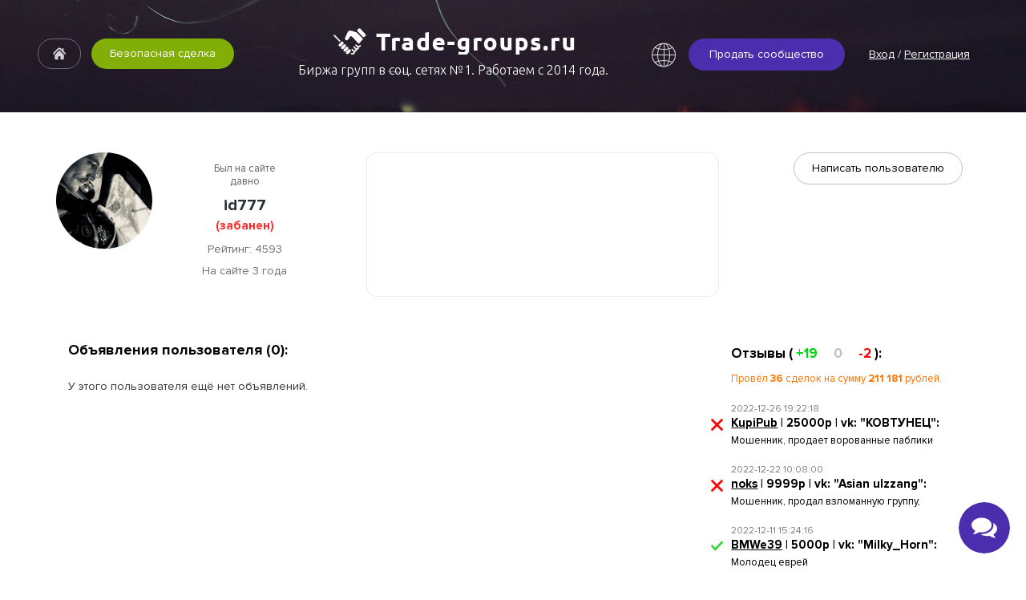

--- FILE ---
content_type: text/html; charset=UTF-8
request_url: https://trade-groups.ru/profile/id777
body_size: 122977
content:
<!DOCTYPE html>
<html lang="ru">
<head>
    <!-- Global Site Tag (gtag.js) - Google Analytics -->
    <script async src="https://www.googletagmanager.com/gtag/js?id=UA-61988300-1"></script>
    <script>
        window.dataLayer = window.dataLayer || [];
        function gtag(){dataLayer.push(arguments);}
        gtag('js', new Date());

        gtag('config', 'UA-61988300-1');
    </script>

    <meta charset="utf-8">
    <meta http-equiv="X-UA-Compatible" content="IE=edge">
    <meta name="viewport" content="width=device-width, initial-scale=1.0, maximum-scale=1.0, user-scalable=no">

    <!-- CSRF Token -->
    <meta name="csrf-token" content="XwOvY3SjEKkQ4Jck549kUy08z1dUEkqUpCMzuSbq">

    <meta name="description" content="Биржа по продаже групп ВКонтакте, Instagram, Одноклассники и Facebook">

    <title> Профиль </title>

    <!-- Styles -->
    <link href="https://trade-groups.ru/css/all.css?v=39.2" rel="stylesheet">
    <link href="/lib/noty.css" rel="stylesheet">
    <link rel="shortcut icon" href="/images/favicon.png" type="image/png">
    <link href="/css/simplebar.css" rel="stylesheet">
    <script src="/js/simplebar.js" type="text/javascript"></script>
    <script src="https://cdnjs.cloudflare.com/ajax/libs/socket.io/2.0.3/socket.io.js"></script>
    <script src="https://trade-groups.ru/js/functions.js?v=1.1"></script>
    <script src="/lib/noty.js" type="text/javascript"></script>
    <script src="/js/caret.js" type="text/javascript"></script>
    <script src='https://www.google.com/recaptcha/api.js'></script>
    <link href="/star_rating/star-rating.css" rel="stylesheet" />
    <script src="/star_rating/star-rating.js"></script>
    <link rel="stylesheet" href="/css/sorter-theme-default.css?v=1.2">
    <script>
        var csrf = 'XwOvY3SjEKkQ4Jck549kUy08z1dUEkqUpCMzuSbq';
    </script>
    <script src="/js/popper.min.js"></script>
    <script src="/js/tippy4.3.5.js"></script>
    <script src="https://cdnjs.cloudflare.com/ajax/libs/collect.js/4.18.3/collect.min.js" integrity="sha512-LkKpealLJ+RNIuYaXSC+l/0Zf5KjYCpMaUrON9WUC+LG316w3UEImyaUpWMWfqNGC4vLOkxDWEVKQE+Wp0shKg==" crossorigin="anonymous" referrerpolicy="no-referrer"></script>
    <link href="https://fonts.googleapis.com/css?family=Ubuntu:300,400&amp;amp;subset=cyrillic" rel="stylesheet">
        </head>
<body data-social="">
<header class="header">
    <div class="container group">
                <div class="header__login group">
                        <a id="link-to-global-site" target="_blank" href="https://accs-market.com/"></a>
            <div class="header__sell"><a href="https://trade-groups.ru/add" class="js-sell-community">Продать сообщество</a></div>
                            <div class="header__enter">
                    <a href="#modal2" data-toggle="modal" id="js-modal2">Вход</a> / <a href="#modal1" id="js-modal1" data-toggle="modal">Регистрация</a>
                </div>
                    </div>
        <a href="/" id="home-button"></a>
        <a href="/garant" class="header__return">Безопасная сделка</a>
        <a href="/"  class="header__logo">Биржа групп в соц. сетях №1. Работаем с 2014 года.</a>
        <div class="announcekit-widget"></div>
    </div>
</header>
<main class="header-layout">
    
    
    <div class="profile" >
        <div class="container group">
            <div class="profile__user group">
                <div class="profile__user-photo">
                                            <img src="/uploads/170181/u15963748.jpg" class="img-responsive img-circle">
                                                        </div>
                                <div class="profile__user-info text-center">
                                        <p class="profile__user-info__last-visit"  style="width: 100px;margin: 0 auto;font-size: 13px;font-weight:normal!important;" >Был на сайте давно</p>
                    <p class="profile__user-info__name edit-ban">id777<br><b style='color: #ff2929; font-size: 15px;'>(забанен)</b></p>
                                        <p class="profile__user-info__rating">Рейтинг: 4593</p>
                    <p class="profile__user-info__on-site" >На сайте 3 года </p>
                                        <div id="badges-list"  >
            </div>                </div>
            </div>
            <div id="profile-info-block">
                                    <p class="info profile-info"></p>
                                            </div>
            <div class="profile__buttons  simple-visitor ">
                                    <div class="profile__buttons-bottom">
                        <a href="#" id="write-user" data-user-id="170181">Написать пользователю</a>
                                            </div>
                            </div>
            <div class="clearfix"></div>
            <div class="container">
                <div class="row">
                    <div class="col-lg-8">
                        <div class="profile__posts">
                            <h2 class="profile__posts-title">Объявления пользователя (0):</h2>
                                                                                                <p>У этого пользователя ещё нет объявлений.</p>
                                                                                    </div>
                    </div>
                    <div class="col-lg-4">
                        <div class="profile__reviews">
                                                        <div class="profile__reviews-title">Отзывы   ( <span class="plus">+19</span><span class="medium">0</span><span class="minus">-2</span> ):
                            </div>
                            <p id="profile-deals-count-sum">Провёл <span>36</span> сделок на сумму <span>211 181</span> рублей.</p>
                                                                                                                                                                        <div class="profile__review minus" >
                                                                            <time class="profile__review-time">2022-12-26 19:22:18</time>
                                                                                <div class="profile__review-data"><a href="/profile/KupiPub">KupiPub</a>  |  25000р   |    vk: "КОВТУНЕЦ":</div>
                                        <div class="profile__review-text">Мошенник, продает ворованные паблики</div>
                                    </div>
                                                                                                                                                                                <div class="profile__review minus" >
                                                                            <time class="profile__review-time">2022-12-22 10:08:00</time>
                                                                                <div class="profile__review-data"><a href="/profile/noks">noks</a>  |  9999р   |    vk: "Asian ulzzang":</div>
                                        <div class="profile__review-text">Мошенник, продал взломанную группу,</div>
                                    </div>
                                                                                                                                                                                <div class="profile__review plus" >
                                                                            <time class="profile__review-time">2022-12-11 15:24:16</time>
                                                                                <div class="profile__review-data"><a href="/profile/BMWe39">BMWe39</a>  |  5000р   |    vk: "Milky_Horn":</div>
                                        <div class="profile__review-text">Молодец еврей</div>
                                    </div>
                                                                                                                                                                                <div class="profile__review plus" >
                                                                            <time class="profile__review-time">2022-12-10 19:30:46</time>
                                                                                <div class="profile__review-data"><a href="/profile/BMWe39">BMWe39</a>  |  8000р   |    vk: "Социальная Kредитная Cеть":</div>
                                        <div class="profile__review-text">Все ок</div>
                                    </div>
                                                                                                                                                                                <div class="profile__review plus" >
                                                                            <time class="profile__review-time">2022-12-09 12:47:02</time>
                                                                                <div class="profile__review-data"><a href="/profile/BMWe39">BMWe39</a>  |  8000р   |    vk: "Смотри на неё":</div>
                                        <div class="profile__review-text">Молодец</div>
                                    </div>
                                                                                                                                                                                <div class="profile__review plus" >
                                                                            <time class="profile__review-time">2022-12-08 06:59:40</time>
                                                                                <div class="profile__review-data"><a href="/profile/BMWe39">BMWe39</a>  |  5500р   |    vk: "Смотрим на неё вместе":</div>
                                        <div class="profile__review-text">Все ок</div>
                                    </div>
                                                                                                                                                                                <div class="profile__review plus" >
                                                                            <time class="profile__review-time">2022-12-05 10:14:37</time>
                                                                                <div class="profile__review-data"><a href="/profile/RikSale">RikSale</a>  |  3000р   |    vk: "Смотрим на неё вместе":</div>
                                        <div class="profile__review-text">Все отлично!!!</div>
                                    </div>
                                                                                                                                                                                <div class="profile__review plus" >
                                                                            <time class="profile__review-time">2022-10-14 22:38:44</time>
                                                                                <div class="profile__review-data"><a href="/profile/korch_vk">korch_vk</a>  |  3500р   |    vk: "cына, не крафти!  | майнкрафт":</div>
                                        <div class="profile__review-text">В порядке</div>
                                    </div>
                                                                                                                                                                                <div class="profile__review plus" >
                                                                            <time class="profile__review-time">2022-10-14 22:38:35</time>
                                                                                <div class="profile__review-data"><a href="/profile/korch_vk">korch_vk</a>  |  4000р   |    vk: "Книга - юмор Minecraft":</div>
                                        <div class="profile__review-text">В порядке</div>
                                    </div>
                                                                                                                                                                                <div class="profile__review plus" >
                                                                            <time class="profile__review-time">2022-10-11 21:51:01</time>
                                                                                <div class="profile__review-data"><a href="/profile/Marqus">Marqus</a>  |  499р   |    vk: "WhCh 964":</div>
                                        <div class="profile__review-text">Все оперативно, рекомендую!</div>
                                    </div>
                                                                                                                                                                                <div class="profile__review plus" >
                                                                            <time class="profile__review-time">2022-10-01 21:06:27</time>
                                                                                <div class="profile__review-data"><a href="/profile/pushkin2000">pushkin2000</a>  |  12000р   |    vk: "Буковель":</div>
                                        <div class="profile__review-text">Советую к работе</div>
                                    </div>
                                                                                                                                                                                <div class="profile__review plus" >
                                                                            <time class="profile__review-time">2022-09-25 12:28:45</time>
                                                                                <div class="profile__review-data"><a href="/profile/berserk50">berserk50</a>  |  15000р   |    vk: "Вк":</div>
                                        <div class="profile__review-text">Отличная сделка. Всё быстро и по делу. Советую.</div>
                                    </div>
                                                                                                                                                                                <div class="profile__review plus" >
                                                                            <time class="profile__review-time">2022-09-07 16:12:47</time>
                                                                                <div class="profile__review-data"><a href="/profile/epovazhnyuk">epovazhnyuk</a>  |  700р   |    vk: "Экстрем стайл":</div>
                                        <div class="profile__review-text">Все прошло нормально</div>
                                    </div>
                                                                                                                                                                                <div class="profile__review plus" >
                                                                            <time class="profile__review-time">2022-09-03 14:49:06</time>
                                                                                <div class="profile__review-data"><a href="/profile/Marqus">Marqus</a>  |  2495р   |    vk: "Михаил Дали - Официальная Группа":</div>
                                        <div class="profile__review-text">Отлично все прошло, рекомендую!</div>
                                    </div>
                                                                                                                                                                                <div class="profile__review plus" >
                                                                            <time class="profile__review-time">2022-08-22 14:16:38</time>
                                                                                <div class="profile__review-data"><a href="/profile/ziksimka">ziksimka</a>  |  44999р   |    vk: "Игры, Тачки и Стволы":</div>
                                        <div class="profile__review-text">Сделкой очень доволен, приобрел идеальную группу для своей тематики! Продавец отличный! Огромное спасибо.</div>
                                    </div>
                                                                                                                                                                                <div class="profile__review plus" >
                                                                            <time class="profile__review-time">2022-08-10 21:26:57</time>
                                                                                <div class="profile__review-data"><a href="/profile/vitaly0092">vitaly0092</a>  |  1400р   |    vk: "International BET":</div>
                                        <div class="profile__review-text">Чётко, быстро без каких либо проблем</div>
                                    </div>
                                                                                                                                                                                <div class="profile__review plus" >
                                                                            <time class="profile__review-time">2022-07-16 21:00:41</time>
                                                                                <div class="profile__review-data"><a href="/profile/woohoo">woohoo</a>  |  350р   |    vk: "Бесплатно за репост":</div>
                                        <div class="profile__review-text">Всё на высшем уровне!</div>
                                    </div>
                                                                                                                                                                                <div class="profile__review plus" >
                                                                            <time class="profile__review-time">2022-07-16 21:00:02</time>
                                                                                <div class="profile__review-data"><a href="/profile/woohoo">woohoo</a>  |  350р   |    vk: "Грузовиста | Грузоперевозки в Днепре":</div>
                                        <div class="profile__review-text">Отличный продавец. Сделал отличную скидку!</div>
                                    </div>
                                                                                                                                                                                <div class="profile__review plus" >
                                                                            <time class="profile__review-time">2022-07-16 20:58:49</time>
                                                                                <div class="profile__review-data"><a href="/profile/woohoo">woohoo</a>  |  367р   |    vk: "Чехол айфон Iphone 4, 4s, 5, 5s, 6":</div>
                                        <div class="profile__review-text">Быстро нашли общий язык, рекомендую к сотрудничеству!</div>
                                    </div>
                                                                                                                                                                                <div class="profile__review plus" >
                                                                            <time class="profile__review-time">2022-07-16 20:58:13</time>
                                                                                <div class="profile__review-data"><a href="/profile/woohoo">woohoo</a>  |  367р   |    vk: "MAKE-UP BY LIZA | Kiev":</div>
                                        <div class="profile__review-text">Рекомендую к сотрудничеству!</div>
                                    </div>
                                                                                                                                                                                <div class="profile__review plus" >
                                                                            <time class="profile__review-time">2022-07-16 20:09:39</time>
                                                                                <div class="profile__review-data"><a href="/profile/woohoo">woohoo</a>  |  367р   |    vk: "4YOU":</div>
                                        <div class="profile__review-text">Быстро, качественно! Рекомендую</div>
                                    </div>
                                                                                                                        </div>
                    </div>
                </div>
            </div>
        </div>
    </div>

    
    
    
    <script src="/js/jscolor.min.js"></script>
    <script src="/js/dropzoneConfig.js?v=1.6"></script>

    
    <script>
        $(document).ready(function()
        {
            $('#modal5 .add-form__checkbox input').on('change', function(){

                if ($(this).is(':checked')){
                    $(this).attr('checked', 'checked');
                }else{
                    $(this).removeAttr('checked');
                }
            });
        });
    </script>
    <script>

        function checkTerms()
        {
            if(!$("#modal10").attr('data-terms'))
            {
                var modal = $('#policy-modal');

                modal.find(".policy-container > div").hide();
                modal.find(".services-terms-text").show();
                modal.find("button").attr('data-type', 'services').text("Я прочитал(-а) и принимаю договор-оферту");
                modal.modal('show');

                return false;
            }
        }

        $(document).ready(function()
        {
            // $(".select2-select-modal").select2({
            //     dropdownParent: $("#modal5")
            // });

            $("#fix-color-btn").on('click', function(){
                                    setNoty('У Вас ещё нет объявлений.', 'error');
                            });
        });
    </script>
    <script>
        $(document).ready(function()
        {
            $('.modal-block__service-button').on('click', function(e){
                e.preventDefault();

                var form      = $(this).closest('form'),
                    container = form.find(".modal-block__service-order.group"),
                    selecteds = container.find("> div:last-child select[name='group']").map(function(){
                        return $(this).val();
                    }),
                    options = container.find("> div:last-child select[name='group'] > option").clone(),
                    widthId = 3,
                    width   = '93px',
                    width2  = 'initial';

                if (form.attr('id') == 'color-form-buy'){
                    widthId = 2;
                    width   = '100%';
                    width2  = '166px';
                }

                container.append(
                    "<div>" +
                    "<div class='modal-block__service-select width1'>" +
                    "<select name='group' style='width: 100%'>" +
                    "</select>" +
                    "</div>" +
                    "<div class='modal-block__service-select width"+ widthId +"' style='width: "+ width2 +"'>" +
                    "<select name='duration' data-placeholder='Срок' style='width: "+ width +"'>" +
                    "<option value='1'>1</option>" +
                    "<option value='2'>2</option>" +
                    "<option value='3'>3</option>" +
                    "<option value='4'>4</option>" +
                    "<option value='5'>5</option>" +
                    "<option value='6'>6</option>" +
                    "<option value='7'>7</option>" +
                    "<option value='8'>8</option>" +
                    "<option value='9'>9</option>" +
                    "<option value='10'>10</option>" +
                    "</select>" +
                    "</div>" +
                    "<div class='modal-block__service-select'>" +
                    "<a href='#' class='remove-last-select-btn'></a>" +
                    "</div>" +
                    "</div>"
                );

                if (form.attr('id') == 'fix-form-buy'){
                    container.find("> div:last-child .width1").after(
                        "<div class='modal-block__service-select width2'>" +
                        "<select name='type' style='width: 100%'>" +
                        "<option value='0'>Стандарт</option>" +
                        "<option value='1'>Premium</option>" +
                        "</select>" +
                        "</div>"
                    );
                }else if (form.attr('id') == 'color-form-buy'){
                    container.find("> div:last-child .width2").after(
                        "<div class='modal-block__service-select width3'>" +
                        "<input class='jscolor' value='FF379A'>" +
                        "</div>"
                    );
                }

                jscolor.installByClassName("jscolor");

                var newSelect = container.find("> div:last-child select[name='group']");

                newSelect.append(options);

                $.each(selecteds, function(index, value){
                    newSelect.find("option[value='"+ value +"']").remove();
                });

                container.find("> div:last-child select").select2({
                    minimumResultsForSearch: -1
                });
            });

            countSum();

            $(document).on('click', ".remove-last-select-btn", function(e){
                e.preventDefault();
                $(this).parents('div').eq(1).remove();
                countSum();
            });

            $(".modal-block__service-order.group").on('change', "select[name='type'], select[name='duration'], select[name='group']", function(){
                countSum();
            });

            function countSum()
            {
                var fixSum    = 0,
                    colorSum  = 0,
                    fixDiv    = $("#fix-form-buy .modal-block__service-order.group"),
                    colorDiv  = $("#color-form-buy .modal-block__service-order.group"),
                    proStatus = $("#modal9").attr('data-pro');

                $.each(fixDiv.find('> div'), function(index, div){
                    div = $(div);

                    if (div.find("select[name='type']").val() == 0){
                        var price = 85;
                    }else{
                        if(div.find("select[name='group']").find("option:selected").attr('data-social') == 'tg'){
                            var price = 480;
                        }else{
                            var price = 340;
                        }
                    }

                    fixSum += Math.round(price) * div.find("select[name='duration']").val();
                });

                var discountedFixSum = fixSum;
                if(proStatus == 'vip'){
                    discountedFixSum = fixSum * 0.85;
                }else if(proStatus == 'pro'){
                    discountedFixSum = fixSum * 0.9;
                }
                discountedFixSum = Math.round(discountedFixSum);

                $("#service-fix-price").attr('data-amount', discountedFixSum);
                $("#service-fix-price").html((discountedFixSum != fixSum ? ("<s style='margin-right: 2px;'>"+ fixSum +" </s>") : "") + discountedFixSum);

                $.each(colorDiv.find('> div'), function(index, div){
                    div = $(div);
                    colorSum += 25 * div.find("select[name='duration']").val();
                });

                var discountedColorSum = colorSum;
                if(proStatus == 'vip'){
                    discountedColorSum = colorSum * 0.85;
                }else if(proStatus == 'pro'){
                    discountedColorSum = colorSum * 0.9;
                }
                discountedColorSum = Math.round(discountedColorSum);

                $("#service-color-price").attr('data-amount', discountedColorSum);
                $("#service-color-price").html((discountedColorSum != colorSum ? ("<s style='margin-right: 2px;'>"+ colorSum +" </s>") : "") + discountedColorSum);

                var total = fixSum + colorSum,
                    discountedTotal = discountedFixSum + discountedColorSum;
                $("#all-pay-p span").attr('data-amount', discountedTotal);
                $("#all-pay-p span").html((discountedTotal != total ? ("<s style='margin-right: 2px;'>"+ total +" </s>") : "") + discountedTotal);
            }

            $("#fix-form-buy").on('submit', function (e) {
                e.preventDefault();

                var amount = $(this).find("#service-fix-price").attr('data-amount');

                $.when(setPrice(amount), setLabel('fix')).done(function () {
                    checkTerms();
                });
            });

            $("#color-form-buy").on('submit', function (e) {
                e.preventDefault();

                var amount = $(this).find("#service-color-price").attr('data-amount');

                $.when(setPrice(amount), setLabel('color')).done(function () {
                    checkTerms();
                });
            });

            $(".modal-block__service-all a").on('click', function (e) {
                e.preventDefault();

                var amount = $("#all-pay-p span").attr('data-amount');

                $.when(setPrice(amount), setLabel('all')).done(function () {
                    checkTerms();
                });
            });

            function setPrice(amount){
                $("#modal10").attr('data-amount', amount);
            }

            function setLabel(type)
            {
                var label = {type: 'donate'};

                if (type == 'fix'){
                    label.fix = getFix();
                }else if (type == 'color'){
                    label.color = getColor();
                }else if (type == 'all'){
                    label.fix = getFix();
                    label.color = getColor();
                }

                label = JSON.stringify(label);

                $("#modal10").attr('data-label', label);
            }

            function getFix()
            {
                var fixLabel = {};

                $.each($("#fix-form-buy .modal-block__service-order.group > div"), function(index, div)
                {
                    div = $(div);
                    fixLabel[index] = {};

                    fixLabel[index].group    = div.find("select[name='group']").val();
                    fixLabel[index].type     = div.find("select[name='type']").val();
                    fixLabel[index].duration = div.find("select[name='duration']").val();
                });

                return fixLabel;
            }

            function getColor()
            {
                var colorLabel = {};

                $.each($("#color-form-buy .modal-block__service-order.group > div"), function(index, div)
                {
                    div = $(div);
                    colorLabel[index] = {};

                    colorLabel[index].group    = div.find("select[name='group']").val();
                    colorLabel[index].color    = div.find("input[class='jscolor']").val();
                    colorLabel[index].duration = div.find("select[name='duration']").val();
                });

                return colorLabel;
            }
        });
    </script>
    <script>
        $(document).ready(function()
        {
            $(".modal-block__account-order select").on('change', function(){
                var form     = $(this).closest('form'),
                    duration = $(this).val(),
                    total    = $(this).find('option:selected').attr('data-price') * duration;

                if (form.attr('data-type') == 'pro'){
                    $("#pro-price").text(total);
                }else{
                    $("#vip-price").text(total);
                }
            });

            $(".modal-block__account-order form").on('submit', function(e){
                e.preventDefault();

                var duration = $(this).find("select").val(),
                    amount   = $(this).find(".account-service-price").text(),
                    id       = $(this).find("input[name='id']").val(),
                    type     = $(this).attr('data-type'),
                    label    = {
                        type: 'pro',
                        user_id: id,
                        account: type,
                        duration: duration
                    };

                $("#modal10").attr('data-label', JSON.stringify(label));
                $("#modal10").attr('data-amount', amount);

                checkTerms();
            });
        });
    </script>
    <script>
        $(document).ready(function()
        {
            $(".delete-group-profile").on('click', function(e){
                e.preventDefault();

                $("#modal13 input[name='id']").val($(this).attr('data-id'));
                $("#modal13").modal('show');
            });

            $("#upload-avatar-btn").on('click', function(){
                $("#upload-avatar-input").trigger('click');
            });

            $("#upload-avatar-input").on('change', function(){
                $("#upload-avatar-form").submit();
            });

            $("#upload-avatar-form").on('submit',(function(e) {
                e.preventDefault();
                var formData = new FormData(this);

                $.ajax({
                    url: $(this).attr('action'),
                    method: 'POST',
                    processData: false,
                    contentType: false,
                    data: formData
                }).done(function(path){
                    $(".profile__user-photo > img").attr('src', path);
                });
            }));
        });

        $('#chat1').on('keydown', '.chat__messages textarea', function()
        {
            var toId = $(this).closest('.chat__messages').attr('data-id'),
                text = $(this).val();

            if(text.length == 1){
                $(this).val(text.toUpperCase());
            }

            if(typing == false){
                typing = true;
                socket.emit('typing', {type: 'start', to: toId, from: myId, token_to_id: toId});
            }else{
                clearTimeout(timeout);
            }

            timeout = setTimeout(function(){
                typing = false;
                socket.emit('typing', {type: 'stop', to: toId, from: myId, token_to_id: toId});
            }, 6000);
        });

        var typingFinished = true,
            initialText = $("textarea.profile-info").attr('data-initial'),
            uploadTimeout;

        $("textarea.profile-info").on('keyup', function(){
            var info   = $(this).val(),
                userId = $(".profile").attr('data-id');

            if(typingFinished == false){
                clearTimeout(uploadTimeout);
            }

            typingFinished = false;

            if (info != initialText) {
                uploadTimeout = setTimeout(function(){
                    $.ajax({
                        url: '/profile/save_info',
                        method: 'POST',
                        data: {
                            info: info,
                            user_id: userId,
                            _token: csrf
                        }
                    }).done(function(){
                        initialText = info;
                        setNoty('Изменения сохранены', 'success', true);
                    }).fail(function(){
                        unknowError();
                    });
                    typingFinished = true;
                }, 1000);
            }
        });
    </script>

</main>
<footer class="footer" style="height: 163px;">
    <div class="container group">
        <div>
            <div>
                <a href="/" class="footer__logo"></a>
            </div>
            <div class="footer_button">
                <a href="/add" class="js-sell-community">Продать сообщество</a>
            </div>

            <div class="footer__nav">
                <nav>
                    <ul>
                        <li><a href="/about">О сервисе</a></li>
                        <li><a href="/garant">Гарант</a></li>
                        <li><a href="/sellers">Продавцы</a></li>
                        
                        
                        <li><a href="/contacts">Контакты</a></li>
                    </ul>
                </nav>
            </div>
        </div>
        <div id="policy-footer-block">
            <div class="ur-info">
                <p>ООО "ТРЕЙД ГРУПС" ОГРН 1192375042133 ИНН 2366014062</p>
                <p>Адрес регистрации: г. Пятигорск, Ставропольский край, ул. Бутырина, д. 3, кв. 64</p>
            </div>
            <div id="footer-policy" >
                <div data-type="1">
                    <a href="/garant-terms">Договор-оферта на оказание услуг гаранта сделки</a>
                    <a href="/services-terms">Договор-оферта на оказание отдельных услуг</a>
                    <a href="/privacy">Политика конфиденциальности</a>
                </div>
                <div data-type="2" style="display: none;">
                    <a href="/garant-terms">Договор-оферта на оказание услуг гаранта сделки</a>
                    <a href="/privacy">Политика конфиденциальности</a>
                    <a href="/services-terms">Договор-оферта на оказание отдельных услуг</a>
                </div>
            </div>





        </div>
        
        <hr style="bottom: 46px;">
    </div>
</footer>
<script src="/js/imports.js?v=1.5"></script>
<script async src="https://cdn.announcekit.app/widget.js"></script>
<script src="/js/dropzone.js"></script>

<script src="/js/yookassa-widget.js"></script>
<script src="https://widget.cloudpayments.ru/bundles/cloudpayments.js"></script>
<script src="https://checkout.cloudpayments.ru/checkout.js"></script>
<script>
    var yookassaLastWidgetGarantId = null;

    $(document).on('mouseenter mousedown mouseup click touchstart', ".yookassa-form", function(){
        // console.log('hey');
        // setNoty('heyheyheyheyheyheyheyheyheyh eyheyheyheyheyheyheyheyheyheyheyheyheyhey heyheyheyheyheyheyheyheyheyheyh eyheyheyheyheyheyhey heyheyheyheyheyheyheyheyheyhey heyheyheyheyheyheyheyheyheyhey heyheyheyheyheyheyheyheyheyhey heyheyheyheyheyheyheyheyheyhey heyheyheyheyheyheyheyheyheyheyheyheyheyheyheyheyheyheyheyhe yheyheyheyheyheyheyheyheyheyhey heyheyheyheyheyheyheyheyheyhey heyheyheyheyheyheyheyheyheyhey heyheyheyheyheyheyheyheyheyhey heyheyheyheyheyheyheyheyheyhey heyheyheyheyheyheyheyheyheyheyheyheyheyheyheyhey heyheyheyheyheyheyheyheyheyheyheyheyheyhey', 'success');
        yookassaLastWidgetGarantId = $(this).attr('data-id');
    });
    const yookassaPayoutsData = new window.PayoutsData({

        successCallback(data) {

            if (!yookassaLastWidgetGarantId){
                yookassaLastWidgetGarantId = $(".yookassa-form:first").attr('data-id');
            }

            $.ajax({
                url: '/save_yookassa_card',
                method: 'POST',
                data: {
                    garant_id: yookassaLastWidgetGarantId,
                    card_data: data,
                    _token: csrf
                }
            }).fail(function () {
                unknowError();
                renderYookassaCardWidget(yookassaLastWidgetGarantId);
            });
        },
        errorCallback(error) {
            renderYookassaCardWidget(yookassaLastWidgetGarantId);
            setNoty('Произошла ошибка. Попробуйте еще раз, либо введите номер другой карты.', 'error');
        }
    });

    const uniqueId = function(){
        return Date.now().toString(36) + Math.random().toString(36).substr(2);
    }
</script>
<script>
    // @see  https://docs.headwayapp.co/widget for more configuration options.
    var HW_config = {
        selector: ".announcekit-widget", // CSS selector where to inject the badge
        account:  "JlgdO7",
        translations: {
            title: "Последние обновления",
            readMore: "Подробнее",
            labels: {
                "new": "Новинка",
                "improvement": "Улучшение",
                "fix": "Исправление"
            }
        }
    }
</script>
<script async src="https://cdn.headwayapp.co/widget.js"></script>
<script src="https://www.gstatic.com/firebasejs/8.10.1/firebase-app.js"></script>
<script src="https://www.gstatic.com/firebasejs/8.10.1/firebase-analytics.js"></script>
<script src="https://www.gstatic.com/firebasejs/8.10.1/firebase-messaging.js"></script>
<script>
    firebase.initializeApp({
        apiKey: "AIzaSyCj3AO5eUNZOkq6SoWEPsMQTJYyieKNtog",
        authDomain: "tradegroups-e7c5f.firebaseapp.com",
        projectId: "tradegroups-e7c5f",
        storageBucket: "tradegroups-e7c5f.appspot.com",
        messagingSenderId: "141359886060",
        appId: "1:141359886060:web:ff010eede3bce77c1dbfc9",
        measurementId: "G-YP3QXZGY1X"
    });

    const messaging = firebase.messaging();

    function requestPushPermission() {
        Notification.requestPermission().then(function (permission) {
            if (permission === 'granted') {
                savePushToken();
            }
        });
    }

    function savePushToken(type) {
        messaging.getToken({vapidKey: "BOe2fnDfvHlpKY5WYfVfY6_92NmbgtwTTQnikyKKeNwjelLG-OdV2h2n1lAFf0V4e9P_zU_mN5TWQCMKX3fRvcQ"}).then(function(currentToken){
            if (currentToken) {
                $.ajax({
                    url: '/save_push_token',
                    method: 'POST',
                    data: {
                        push_token: currentToken,
                        control: type == 'control' ? 1 : 0,
                        _token: csrf
                    }
                }).fail(function(){
                    unknowError();
                });
            }else {
                requestPushPermission();
            }
        }).catch((err) => {
            if(type == 'control'){
                setNoty('Браузер блокирует уведомления. Необходимо снять блок в настройках браузера.', 'error');
            }
        });
    }
</script>
<script>
    var registerCaptcha = "",
        loginCaptcha    = "";

    $(function () {
        $('[data-toggle="tooltip"]').tooltip()
    });

    $(document).ready(function(){
        setTimeout(function(){
            registerCaptcha = grecaptcha.render('register-captcha', {
                'sitekey' : '6Lfz8GkUAAAAANoihYmpyS4ColXJ8XeSwLkMWZdp',
            });
            loginCaptcha = grecaptcha.render('login-captcha', {
                'sitekey' : '6Lfz8GkUAAAAANoihYmpyS4ColXJ8XeSwLkMWZdp',
            });
        }, 2000);
    });
</script>

    <script>
        var checkCaptcha = true;
    </script>
    <script src="/js/login_regiter.js?v=2.0"></script>
    <script>
        $('.js-sell-community').on('click', function(e){
            e.preventDefault();
            $('#js-modal1').trigger('click');
        });
        $(document).ready(function(){
            setTimeout(function(){
                new Authenticate('#modal-container');
            }, 200);
        });
    </script>
<script>
    // window.announcekit = (window.announcekit || { queue: [], on: function(n, x) { window.announcekit.queue.push([n, x]); }, push: function(x) { window.announcekit.queue.push(x); } });
    // window.announcekit.push({
    //     "widget": "https://announcekit.app/widget/6PKmI",
    //     "selector": ".announcekit-widget",
    //     "version": 2
    // });

    $(document).ready(function()
    {
        socket.on('read', function(data){
            console.log(data);
            readMessages(data.message_ids, 'data-read');
            readMessages(data.admin_read_message_ids, 'data-admin-read');
            readMessages(data.from_message_ids, 'data-from-read');
        });

        var reconnectAttempts = 0;
        var maxReconnectAttempts = 10;

        socket.on('connect', function(){
            console.log('Websocket connected');
            reconnectAttempts = 0;
        });

        socket.on('disconnect', function() {
            console.log('Websocket disconnected...');
            attemptReconnect();
        });

        socket.on('error', function(){
            console.log('Websocket connecting error, trying to reconnect...');
            attemptReconnect();
        });

        window.addEventListener('online', function() {
            console.log("Back online, checking WebSocket (Socket.IO) state...");
            if (!socket.connected) {
                console.log("Socket.IO is not connected, attempting to reconnect...");
                attemptReconnect();
            } else {
                console.log("Socket.IO is already connected.");
            }
        });

        function attemptReconnect() {
            if (socket.connected) {
                console.log('Websocket is already connected.');
                return;
            }

            if (reconnectAttempts < maxReconnectAttempts) {
                console.log('Attempting to reconnect... (Attempt: '+ reconnectAttempts +')');
                socket.connect();

                // Увеличиваем число попыток переподключения
                reconnectAttempts++;

                // Планируем следующую попытку
                setTimeout(attemptReconnect, Math.min(1000 * (2 * reconnectAttempts), 30000)); // экспоненциальный откат
            } else {
                console.log("Max reconnect attempts reached. Giving up.");
            }
        }
    });

    function readMessages(messageIds, attr)
    {
        $.each(messageIds, function(){
            var message = $(".message[msg-id='"+ this +"']"),
                notReadyMessageIds = [];

            if(message.length){
                message.attr(attr, 1);
            }else{
                notReadyMessageIds.push(this);
            }

            setTimeout(function(){
                $(notReadyMessageIds).each(function () {
                    var message = $(".message[msg-id='"+ this +"']");
                    message.attr(attr, 1);
                });
            }, 5000);
        });
    }

    var readTimeout = null;

    function chatRead()
    {
        if (readTimeout != null){
            clearTimeout(readTimeout);
        }

        var chat = $('.chat__messages:visible'),
            updateNotyCount = false;

        if($("#chat1").hasClass('admin-chat')){
            var newMessages = chat.find(".message:not(.system):not(.typing):not([data-read='1'])");
        }else{
            var newMessages = chat.find(".mine:not(.typing):not([data-read='1']), .system:not([data-read='1'])");
        }

        if (newMessages.length){
            $.each(newMessages, function(){
                if(isIntoView($(this))){
                    $(this).attr('data-read', 1).attr('data-new-read', 1);
                }
            });
        }else if($(".friend.group.active[data-noty='1']").length){
            updateNotyCount = true;
        }

        readTimeout = setTimeout(function() {
            var newMessages = chat.find(".message[data-new-read='1']"),
                newMessageIds = [];

            $(newMessages).each(function () {
                newMessageIds.push($(this).attr('msg-id'));
                $(this).removeAttr('data-new-read');
            });

            if (newMessageIds.length || updateNotyCount) {
                setTimeout(function(){
                    var chatId = chat.attr('data-chat');
                    $.ajax({
                        url: "/chat/read",
                        data: {
                            chat_id: chatId,
                            new_message_ids: newMessageIds,
                            _token: csrf
                        },
                        method: 'POST'
                    }).done(function(data){
                        var el     = $(".chat-button span"),
                            dialog = $(".friend.group[data-chat_id='"+ chatId +"']");

                        dialog.find(".friend__noty").text(data.unread);
                        el.text(data.total_unread);

                        dialog.attr('data-noty', data.unread != 0 ? 1 : 0);

                        if (data.total_unread != 0){
                            el.show();
                        }else{
                            el.hide();
                        }
                    });
                }, 10);
            }
        }, 500);
    }

    function readIcons(){
        if ($("#chat1").hasClass('admin-chat')){
            return "<div class='read-icons'>" +
                "<img src='/images/sent-white.png' class='message-sent-seller'>" +
                "<img src='/images/read-white.png' class='message-read-seller'>" +
                "<img src='/images/sent-blue.png' class='message-sent-buyer'>" +
                "<img src='/images/read-blue.png' class='message-read-buyer'>" +
                "<img src='/images/sent-black.png' class='message-sent black'>" +
                "<img src='/images/read-black.png' class='message-read black'>" +
                "<img src='/images/sent-white.png' class='message-sent white'>" +
                "<img src='/images/read-white.png' class='message-read white'>" +
                "</div>";
        }else{
            return "<div class='read-icons'>" +
                "<img src='/images/sent-black.png' class='admin-message-sent'>" +
                "<img src='/images/read-black.png' class='admin-message-read'>" +
                "<img src='/images/sent-blue.png' class='message-sent blue'>" +
                "<img src='/images/read-blue.png' class='message-read blue'>" +
                "<img src='/images/sent-white.png' class='message-sent white'>" +
                "<img src='/images/read-white.png' class='message-read white'>" +
                "</div>";
        }
    }

    $(window).scroll(function() {
        adjustChatButton('scroll');
        adjustFooterLinks();
    });

    $(document).ready(function () {
        adjustChatButton('load');
        adjustFooterLinks();
    });

    $(window).on('resize', function(){
        adjustChatButton('load');
    });
    
    function adjustFooterLinks()
    {
        var footer1 = $("#footer-policy div[data-type='1']"),
            footer2 = $("#footer-policy div[data-type='2']");

        footer1.hide();
        footer2.hide();

        if ($(window).width() < 1600 && $(window).width() >= 1200) {
            footer2.show();
        }else{
            footer1.show();
        }
    }

    function adjustChatButton(type){
        var footerHeight = $('footer').outerHeight();
        if($("footer").isInViewport()){
            if (type == 'load') {
                if($("body").height() > $(window).height()){
                    $(".chat-button").css({
                        'position': 'absolute',
                        'bottom': footerHeight +'px'
                    });
                }else{
                    $(".chat-button").closest('section').removeAttr('style');
                    $(".chat-button").css({
                        'position': 'absolute',
                        'bottom': footerHeight + 30 +'px'
                    });
                }
            }else{
                $(".chat-button").closest('section').css('position', 'relative');
                $(".chat-button").css({
                    'position': 'absolute',
                    'bottom': footerHeight + 30 +'px'
                });
            }
        }else{
            $(".chat-button").closest('section').css('position', 'relative');
            $(".chat-button").css({
                'position': 'fixed',
                'bottom': '30px'
            });
        }

        if (type == 'load'){
            $(".chat-button").css('display', 'block');
        }
    }

    $.fn.isInViewport = function() {
        var elementTop = $(this).offset().top;
        var elementBottom = elementTop + $(this).outerHeight();

        var viewportTop = $(window).scrollTop();
        var viewportBottom = viewportTop + $(window).height();

        return elementBottom > viewportTop && elementTop < viewportBottom;
    };

    function setNoty(msg, type, noAudio){
        new Noty({
            type: type,
            timeout: 5000,
            text: msg
        }).show();

        if (!noAudio && type == 'success'){
            notyAudio();
        }
    }

    function notyAudio(){
        var audio = $("#chat-audio");

        if(audio.length){
            $("#chat-audio")[0].play();
        }
    }

    function unknowError() {
        setNoty('Произошла неизвестная ошибка, свяжитесь с администратором.', 'error');
    }

    $(document).on('click', "[data-clipboard='true']", function(){
        $(this).select();
        document.execCommand("copy");
        setNoty('Скопировано в буфер обмена', 'success', true);
    });

    function isEmail(email) {
        var regex = /^([a-zA-Z0-9_.+-])+\@(([a-zA-Z0-9-])+\.)+([a-zA-Z0-9]{2,4})+$/;
        return regex.test(email);
    }

    $("body").on('click', ".garant-transfers-tabs > ul li", function(){
        adjustTransferSlider($(this));
    });

    function adjustTransferSlider(tab){
        var num    = tab.find("label").attr('for'),
            parent = tab.closest(".garant-transfers-tabs"),
            slider = parent.find(".slider"),
            social = parent.attr('data-social'),
            sliderTransform = null;

        parent.find("li span").css({
            "cursor": "pointer",
            "color": "#929daf"
        }).attr("data-active", 0);
        tab.find("span").css({
            "cursor": "default",
            "color": "#428BFF"
        }).attr("data-active", 1);

        parent.find('section').hide();
        parent.find("section[data-tab='"+ num +"']").show();

        if(social){
            if (social.match(/vk/)) {
                var subs = parent.attr('data-subs'),
                    accountTransfer = parent.find("label[for='vk_account'], label[for='vk_account_temp']").length;
                if((subs <= 550000 && subs >= 450000) || !subs){
                    if(accountTransfer){
                        // if(num.match(/vk_owner|vk_owner_temp/)){
                        //     sliderTransform = 0;
                        // }else if(num.match('vk_owner_support')){
                        //     sliderTransform = 100;
                        // }else if(num.match('vk_admin')){
                        //     sliderTransform = 200;
                        // }else if(num.match('vk_account')){
                        //     sliderTransform = 300;
                        // }
                    }else{
                        if(num == 'vk_owner' || num == 'vk_owner_temp'){
                            sliderTransform = 49.5;
                        }else if(num.match('vk_owner_support')){
                            sliderTransform = 249;
                        }
                        // else if(num.match('vk_admin')){
                        //     sliderTransform = 284;
                        // }
                    }
                }else{
                    if(accountTransfer){
                        // if(num.match('vk_owner')){
                        //     sliderTransform = 14;
                        // }else if(num.match('vk_admin')){
                        //     sliderTransform = 149;
                        // }else if(num.match('vk_account')){
                        //     sliderTransform = 284;
                        // }
                    }else{
                        if(num.match('vk_owner')){
                            sliderTransform = 49.5;
                        }
                        // else if(num.match('vk_admin')){
                        //     sliderTransform = 251;
                        // }
                    }
                }
            }else if (social.match(/fb/)){
                if(num.match('admin_garant')){
                    sliderTransform = 48;
                }else if(num.match('admin_direct')){
                    sliderTransform = 248;
                }
            }else if (social.match(/tg/)){
                if(num.match('tg_owner')){
                    sliderTransform = 50;
                }else if(num.match('tg_account')){
                    sliderTransform = 250;
                }
            }

            if(sliderTransform !== null){
                slider.css("transform", "translateX("+ sliderTransform +"%)");
            }
        }
    }

    function changeQiwiCardModal(isQiwi)
    {
        var modal = $("#modal11");

        modal.find(".card-payment-warning").remove();
        modal.find(".click-payment-check-button").css('color', 'red');

        if(isQiwi){
            modal.find(".qiwi-pay-type-txt").text('Qiwi');
        }else{
            modal.find(".qiwi-pay-type-txt").text('карты');
            modal.find(".click-payment-check-button").css('color', 'gray');

            modal.find(".modal-block__desc").prepend(
                '<p class="card-payment-warning" style="font-size: 13px;">' +
                '<b>ВНИМАНИЕ!</b> Для успешной оплаты с карты, Вам необходимо предварительно войти/зарегистрироваться в Киви. То есть, во время оплаты, Вы должны быть в своём аккаунте на сайте Киви, иначе платёж не пройдёт.' +
                '</p>'
            );
        }
    }

    function getDayStr(days)
    {
        var days_str = "";

        if (days >= 11 && days <= 20){
            days_str = 'дней';
        }else{
            var x = days % 100;
            var y = (x % 10)-1;
            days_str = x==1 ? 'день' : (y&12 ? 'дней' : (y&3 ? 'дня' : 'день'));
        }

        return days_str;
    }

    function drawChatUploads(uploads) {
        var mediaFiles    = "",
            mediaQuantity = "",
            filesCount    = 0;

        if (uploads)
        {
            filesCount = uploads.length;

            if(filesCount)
            {
                $.each(uploads, function(){
                    if(this.type == 'image'){
                        mediaFiles += "<div class='media-item' data-type='image' data-path='"+ this.path +"' data-id='"+ this.id +"' style='background-image: url("+ this.path +")'></div>";
                    }else if(this.type == 'video'){
                        mediaFiles += "<div class='media-item' data-type='video' data-status='"+ this.video_status +"' data-id='"+ this.id +"'>";
                        if(this.video_status == 'transcoding'){
                            mediaFiles += "<img class='chat-media-preloader' src='/images/dialogs_preloader.gif' alt='Загружаем...'>";
                        }else{
                            mediaFiles += this.path;
                        }
                        mediaFiles += "</div>";
                    }
                });

                if(filesCount == 2){
                    mediaQuantity = "two-media";
                }else if(filesCount > 2){
                    mediaQuantity = "multiple-media";
                }
            }
        }

        return {
            mediaQuantity: mediaQuantity,
            mediaFiles: mediaFiles,
            filesCount: filesCount
        };
    }

    function showYandexInfo()
    {
        var confirmModal = $("#confirm-order-modal");

        confirmModal.find(".modal-block__content *").hide();
        confirmModal.find(".modal-block__content").append(
            '<p class="unvailable">Чтобы оплатить с помощью ЮMoney, Вы должны совершить платеж виртуальной картой от Яндекса. Если у Вас её еще нет, выпустить её можно <a href="https://money.yandex.ru/cards/virtual/" target="_blank">здесь</a>. (выпускается моментально, ждать не придётся).</p>' +
            '<button class="violet from-yandex-to-card">Приступить к оплате</button>'
        );
        confirmModal.modal('show');
    }

    $(document).on('click', ".from-yandex-to-card", function(){
        $("#confirm-order-modal").modal('hide');
        $("#modal11").modal('show');
    });

    
    var usdRate = 0.0124047,
        uahRate = 0.524576;

    function convertCurrency(currency, amount)
    {
        if(currency == 'usd'){
            amount *= usdRate;
        }else if(currency == 'uah'){
            amount *= uahRate;
        }

        return Math.round(amount * 100) / 100;
    }

    // function getAccountData(garant, garantId, instData, vkAccInfos)
    // {
    //     var accountData = null,
    //         social = garant.social,
    //         transfer = garant.transfer,
    //         loginDetails =
    //
    //     if(social == 'in' || social == 'twitter' || social == 'tiktok'){
    //         accountData = instData[garantId];
    //     }else if((social == 'vk' && transfer == 0) || social == 'youtube'){
    //         accountData = vkAccInfos[garantId];
    //     }
    //
    //     return accountData;
    // }

    function initSelect2(select, additionalParams, withoutSearch){
        var params = {
            templateResult: function (data, container) {
                if (data.element) {
                    $(container).addClass($(data.element).attr("class"));
                }
                return data.text;
            }
        };

        if (withoutSearch){
            params.minimumResultsForSearch = -1;
        }else{
            params.minimumResultsForSearch = 12;
        }

        $.extend(params, additionalParams);

        select.select2(params).trigger('change');
    }

    function strToDate(str){
        if(str){
            var newDate = new Date(str.replace(' ', 'T') + '+03:00'); // Moscow/Europe
            return newDate;
        }
    }

    function isAdmin(){
                    return false;
            }

    function isAdminIp(){
                    return false;
            }

    function isRegistered(userId){
        if(userId < 10000000){
            return true;
        }else{
            return false;
        }
    }

    function getNickname(userId, user, bans){
        if(user){
            var nickname = user.nickname;
        }else{
            var nickname = "Неизвестный",
                ban = bans[userId];
            if (ban && ban.type != 'unban'){
                nickname += " <b style='color: #ff2929; font-size: 15px;'>(забанен)</b>";
            }
        }

        return nickname;
    }

    function drawUser(data)
    {
        var is_online   = "",
            last_active = "",
            userInfo    = "",
            user = data.user,
            userId = data.user_id,
            link = (user ? ('/profile/'+ user.real_nickname) : "#"),
            adminUserInfoButtons = "",
            news = userId == 11111111;

        if (isAdmin()){
            adminUserInfoButtons = drawAdminUserInfoButtons(data.is_banned, data.has_bans, data.balance, user ? true : false, userId);
        }

        if (data.is_online){
            is_online = "style='display: block;'";
        }else{
            last_active = "style='display: block;'";
        }

        if(user)
        {
            var groups = '';

            if (data.groups.length){
                $.each(data.groups, function(index, value){
                    groups +=
                        "<div class='user-post'>" +
                        "<p class='user-post__title'>" +
                        "<a href='/group/"+ value.id +"'>"+ value.name +"</a>" +
                        "</p>" +
                        "<p>Подписчиков: "+ value.subscribers +"<br>Цена: "+ value.price +"</p>" +
                        "</div>"
                });
            }else{
                groups = "<p class='chat-no-groups'>У этого пользователя ещё нет объявлений.</p>";
            }

            userInfo =
                "<div class='chat-user__rating text-center'>" +
                "<div class='rate'>Рейтинг: "+ user.rating1 +"</div>"+
                "<div class='reviews'>" +
                "<a href='"+ link +"' class='plus'>"+ data.reviews_plus +"</a>" +
                "<a href='"+ link +"' class='middle'>"+ data.reviews_middle +"</a>" +
                "<a href='"+ link +"' class='minus'>"+ data.reviews_minus +"</a>" +
                "</div>" +
                data.user_badges_html +
                "</div>" +
                adminUserInfoButtons +
                "<div class='chat-user__info'>" +
                (user.info ? ("<p class='info profile-info disabled'>"+ user.info +"</p>") : "") +
                "</div>" +
                "<div class='chat-user__posts'>" +
                "<p class='title'>Объявления пользователя:</p>" +
                groups +
                "</div>";
        }
        else if(!news){
            userInfo = adminUserInfoButtons;
        }

        var userBlock =
            "<div class='chat-user' data-id='"+ userId +"' style='display: block;'>" +
                "<div class='chat-user__info-data'>" +
                    "<div class='chat-user__photo'>" +
                        "<a href='"+ link +"'>" +
                            "<img src='"+ (news ? '/images/site_logo.png' : data.img) +"' class='img-responsive center-block img-circle' "+ (news ? "style='border: 1px solid #ff792b!important;'" : "") +">" +
                        "</a>" +
                    "</div>" +
                    (!news ?
                        "<p class='last-active-p' "+ last_active +">Был в сети "+ data.last_active +"</p>" +
                        "<div class='chat-user__state in' "+ is_online +">В сети</div>" : ''
                    ) +
                    "<div class='chat-user__name'>" +
                        "<a href='"+ link +"'"+ (news ? 'style="color: #ff792b!important;"' : '') +">"+ (news ? 'Новости сайта' : data.nickname) +"</a>" +
                    "</div>" +
                    (isAdmin() && !news ? "<p style='text-align: center; margin-top: 9px;'>Id пользователя: "+ userId +"</p>" : "") +
                    (isAdmin() && user ? "<p style='text-align: center; margin-top: 9px;'>"+ user.email +"</p>" : "") +
                "</div>" +
                userInfo +
            "</div>";

        return userBlock;
    }

    function createDialogChatFunc(dialogAttr, alerts, userId, type)
    {
        if(dialogAttr){
            var dialog = $(".friend.group"+ dialogAttr);
        }else{
            var dialog = "";
        }

        var emptyDialog = dialog && dialog.attr('data-chat_id') == 23534689753498682; // empty chat

        if (!dialog.length || emptyDialog) {
            $(".chat__messages:visible").css('opacity', 0.25);
            if (type == 'admin'){
                $(".chat-users-group:visible").css('opacity', 0.25);
            }else{
                $(".chat-user:visible").css('opacity', 0.25);
                $(".open-garants-bar:visible").css('opacity', 0.25);
                $(".garants-bar:visible").css('opacity', 0.25);
            }

            return $.ajax({
                url: '/chat/get/user_infos',
                method: 'POST',
                data: {user_id: userId, _token: csrf}
            }).always(function(){
                $("#dialog-preloader").hide();
            }).done(function(data){
                drawDialog(data, alerts, emptyDialog);
            }).fail(function(){
                unknowError();
            });
        }else {
            var list = $(".chat__messages"+ dialogAttr);
            if(list.length) {
                if (type == 'admin'){
                    $(".chat-users-group").hide();
                    var profile = $(".chat-users-group"+ dialogAttr)
                }else{
                    $(".chat-user").hide();
                    var profile = $(".chat-user"+ dialogAttr),
                        garantsBar = $(".garants-bar"+ dialogAttr),
                        openGarantsBar = $(".open-garants-bar"+ dialogAttr);
                    $(".open-garants-bar, .garants-bar").hide();
                    openGarantsBar.css('opacity', 1).show();
                    openGarantsBar.find(".rotated").removeClass('rotated');
                    garantsBar.css('opacity', 1);
                }
                $(".chat__messages").hide();
                $(".friend.group").removeClass('active');
                dialog.addClass('active').show();
                list.css('opacity', 1).show();
                profile.css('opacity', 1).show();
                focusTextArea();
            }else{
                return loadDialog(dialog);
            }
        }

        return null;
    }

    $(".up-group-profile").on('click', function(e){
        e.preventDefault();

        var btn = $(this);

        $.ajax({
            url: btn.attr('href'),
            method: 'POST',
            data: {_token: csrf}
        }).done(function(data){
            if(data[0] == 'error'){
                setNoty(data[1], 'error');
            }else if(data[0] == 'success'){
                btn.attr('style', 'opacity: 0.5; background: transparent!important; color: #FF7200 !important;');
                setNoty(data[1], 'success');
            }
        });
    });

    function strToTime(str) {
        if(str){
            var timeInSec = Math.floor(strToDate(str).getTime() / 1000);
            return timeInSec;
        }
    }

    function time() {
        return Math.floor(Date.now() / 1000);
    }

    function now() {
        return Math.floor(Date.now() / 1000);
    }

    
    // for Accs-market.com
    
        
        
        

    var garantOnlineFrom = '08:00',
        garantOnlineTo   = '23:59 мск';


                                                    

    </script><div id="modal-container">
    <div id="modal1" class="modal-block modal fade">
        <div class="like_table">
            <div class="table_cell">
                <div class="modal-block__content modal-block__content--form"><a href="#" data-dismiss="modal" class="modal-close"></a>
                    <div class="modal-block__title">Регистрация</div>
                    <form id="js-register-form" action="https://trade-groups.ru/register" method="POST">
                        <input type="hidden" name="_token" value="XwOvY3SjEKkQ4Jck549kUy08z1dUEkqUpCMzuSbq">
                        <input type="email" name="email" placeholder="E-mail">
                        <input type="text" name="nickname" placeholder="Придумайте никнейм">
                        <input type="password" name="password" placeholder="Пароль">
                        <input type="password" name="password_confirmation" placeholder="Пароль еще раз">
                        <a href="#modal2" data-dissmiss="#modal1" data-toggle="modal">Уже зарегистрированы?</a>
                        <div id="register-captcha"></div>
                        <label class="register-privacy"><input type="checkbox" class="form-control">
                            Я прочитал(-а) и принимаю <a href="/privacy" target="_blank">политику конфиденциальности</a>
                        </label>
                        <button type="submit">Зарегистрироваться</button>
                        <img class="deal-request-preloader" src="/images/marty.gif" alt="Ожидайте...">
                    </form>
                </div>
            </div>
        </div>
    </div>
    <div id="modal2" class="modal-block modal fade">
        <div class="like_table">
            <div class="table_cell">
                <div class="modal-block__content modal-block__content--form"><a href="#" data-dismiss="modal" class="modal-close"></a>
                    <div class="modal-block__title">Вход</div>
                    <form id="js-login-form" method="POST" action="https://trade-groups.ru/login">
                        <input type="hidden" name="_token" value="XwOvY3SjEKkQ4Jck549kUy08z1dUEkqUpCMzuSbq">
                        <input type="text" name="email" placeholder="Логин или E-mail">
                        <input type="password" name="password" placeholder="Пароль">
                        <input type="text" name="two_factor" placeholder="Код подтверждения" style="display: none;">
                        <a href="/password/reset">Восстановить пароль</a>
                        <div id="login-captcha"></div>
                        <button type="submit">Войти</button>
                        <img class="deal-request-preloader" src="/images/marty.gif" alt="Ожидайте...">
                    </form>
                </div>
            </div>
        </div>
    </div>
    <div id="email-confirmation-modal" class="modal-block modal fade">
        <div class="like_table">
            <div class="table_cell">
                <div class="modal-block__content modal-block__content--form"><a href="#" data-dismiss="modal" class="modal-close"></a>
                    <div class="modal-block__title">Подтверждение регистрации</div>
                    <p>На Вашу почту отправлена ссылка для подтверждения email-адреса, необходимо перейти по ней.</p>
                    <div class="confirm-submit">
                        <a href="#" class="violet confirm-submit__submit">Отправить ссылку повторно</a>
                    </div>
                </div>
            </div>
        </div>
    </div>
</div>

<script>
    $(".confirm-submit__submit").on('click', function(){
        var id = $(this).attr('data-id');

        $.ajax({
            url: '/email/send/code',
            method: 'POST',
            data: {
                id: id,
                _token: csrf
            }
        }).done(function(data){
            setNoty(data[1], data[0]);
        });
    });
</script><div id="warning-modal" class="modal-block modal fade">
    <div class="like_table">
        <div class="table_cell">
            <div class="modal-block__content modal-block__content--info"><a href="#" data-dismiss="modal" class="modal-close"></a>
                <div class="modal-block__title">Вы уверены, что хотите идти на риск?</div>
                <div class="modal-block__desc">
                    <p></p>
                    <div class="buttons">
                        <a href="#" class="violet" data-dismiss="modal">Отмена</a>
                        <a href="#" class="orange risk-btn">Продолжить</a>
                    </div>
                </div>
            </div>
        </div>
    </div>
</div>

<div id="confirm-garant-modal" class="modal-block modal fade">
    <div class="like_table">
        <div class="table_cell">
            <div class="modal-block__content modal-block__content--info"><a href="#" data-dismiss="modal" class="modal-close"></a>
                <div class="modal-block__title"></div>
                <div class="modal-block__desc">
                    <p></p>
                    <div class="buttons">
                        <a href="#" class="violet risk-btn" data-dismiss="modal">Отмена</a>
                        <a href="#" class="orange">Подтвердить</a>
                    </div>
                </div>
            </div>
        </div>
    </div>
</div>

<div id="policy-modal" class="modal-block modal fade">
    <div class="like_table">
        <div class="table_cell">
            <div class="modal-block__content modal-block__content--data">
                <div class="policy-container">
                    <div class="garant-terms-text">
                        <p class="policy-title">Договор-оферта trade-groups.ru на оказание услуг гаранта сделки</p>
                        <p>ООО "ТРЕЙД ГРУПС", ОГРН 1192375042133, ИНН 2366014062, именуемое далее «Гарант» публикует настоящий Договор-оферту, далее «Договор-оферта», либо «Договор», представляющий собой публичную оферту по смыслу ст. 437 Гражданского кодекса Российской Федерации в отношении пользователей Сервиса trade-groups.ru.
                            Перед акцептом настоящего Договора-оферты просим Вас внимательно ознакомиться с изложенными ниже условиями пользования. Пользуясь услугами Гаранта, Вы понимаете изложенные в настоящем Договоре-оферте условия и обязуетесь соблюдать их. Если Вы не согласны с какими-либо пунктами Договора-оферты, либо они Вам не ясны, то Вы обязаны отказаться от использования услуг Гаранта. Пользование услугами Гаранта без согласия с условиями настоящего Договора-оферты не допускается.
                            Настоящий Договор-оферта вступает в силу с момента его акцепта.
                        </p>
                        <div>
                            <p class="policy-subtitle">1. Термины и определения</p>
                            <p><b>1.1.</b> Для целей настоящего Договора используются следующие термины:</p>
                            <p><b>1.2. Акцепт</b> - полное и безоговорочное принятие Покупателем и Продавцом условий настоящего Договора путем инициации сделки купли-продажи группы в социальной сети с помощью Сервиса.</p>
                            <p><b>1.3. Договор-оферта</b> – настоящий Договор, заключаемый Сторонами в офертно-акцептной форме без подписания отдельного письменного документа.</p>
                            <p><b>1.4. Покупатель</b> – физическое или юридическое лицо, имеющее намерение приобрести группу, либо приобретающее группу в социальных сетях вконтакте, одноклассники, instagram, facebook, telegram, youtube, twitter, tiktok.</p>
                            <p><b>1.5. Продавец</b> – физическое или юридическое лицо, имеющее намерение продать, либо продающее принадлежащую ему группу в социальных сетях вконтакте, одноклассники, instagram, facebook, telegram, youtube, twitter, tiktok.</p>
                            <p><b>1.6. Пользователь сайта (Пользователь)</b> – Покупатель или Продавец.</p>
                            <p><b>1.7. Гарант</b> - ООО "ТРЕЙД ГРУПС", ОГРН 1192375042133, ИНН 2366014062, юридический адрес: г. Пятигорск, Ставропольский край, ул. Бутырина, д. 3, кв. 64, предоставляющее услуги Гаранта в соответствии с условиями настоящего Договора.</p>
                            <p><b>1.8. Сайт (Сервис)</b> – сервис в сети интернет, принадлежащий Гаранту и расположенный по адресу: https://trade-groups.ru, а также на поддоменах.</p>
                            <p><b>1.9. Сделка</b> – заключаемый или заключенный посредством Сайта договор между Покупателем и Продавцом, предметом которого является купля-продажа группы в социальных сетях вконтакте, одноклассники, instagram, facebook, telegram, youtube, tiktok или twitter.</p>
                            <p><b>1.10. Стороны</b> – Гарант, Покупатель и Продавец одновременно.</p>
                        </div>
                        <div>
                            <p class="policy-subtitle">2. Акцепт Договора-оферты</p>
                            <p><b>2.1.</b> Пользователь, имеющий намерение воспользоваться Сервисом Гаранта обязан акцептовать настоящий Договор-оферту.</p>
                            <p><b>2.2.</b> При акцепте Договора-оферты Пользователь подтверждает, что он является дееспособным лицом, достигшим возраста 18 лет и не имеющим никаких ограничений, связанных с заключением и исполнением настоящего Договора-оферты.</p>
                            <p><b>2.3.</b> Не допускается акцепт настоящего Договора-оферты под условиями, либо с оговорками.</p>
                            <p><b>2.4.</b> Акцепт настоящего Договора-оферты возможен при одновременном соблюдении следующих условий:</p>
                            <p><b>2.4.1.</b> Внимательное прочтение и согласие Пользователя со всеми условиями настоящего Договора-оферты.</p>
                            <p><b>2.4.2.</b> Внимательное прочтение и согласие Пользователя с условиями <a href="/privacy" target="_blank">Политики конфиденциальности Сервиса</a>.</p>
                            <p><b>2.5.</b> В случае, если Пользователь имеет намерение воспользоваться иными услугами Гаранта, не предусмотренными настоящим Договором-офертой, он обязан акцептовать <a href="/services-terms" target="_blank">Договор-оферту trade-groups.ru на оказание отдельных услуг</a>.</p>
                        </div>
                        <div>
                            <p class="policy-subtitle">3. Предмет договора</p>
                            <p><b>3.1.</b> В соответствии с условиями настоящего Договора Гарант обязуется обеспечивать надлежащее выполнение Продавцом и Покупателем своих обязательств друг перед другом в рамках заключенной ими между собой посредством Сайта Гаранта сделки купли-продажи группы в социальных сетях вконтакте, одноклассники, instagram, facebook, telegram, youtube, tiktok или twitter.</p>
                            <p><b>3.2.</b> Предмет конкретной сделки, в отношении которой Гарант будет оказывать услуги, определяется Покупателем и Продавцом самостоятельно.</p>
                            <p><b>3.3.</b> Положения настоящего Договора-оферты в равной степени распространяются как на случаи продажи групп в социальных сетях, так и на случаи продажи страниц в социальных сетях, сообществ, аккаунтов, каналов и т.п.</p>
                        </div>
                        <div>
                            <p class="policy-subtitle">4. Предмет договора</p>
                            <p><b>4.1.</b> Сделки в Сервисе в отношении социальных сетей вконтакте, одноклассники, instagram, facebook, telegram, youtube, twitter, tiktok совершаются на Сайте в следующем порядке:</p>
                            <p><b>4.1.1.</b> Продавец размещает объявление о продаже своей группы.</p>
                            <p><b>4.1.2.</b> Покупатель знакомится в Сервисе с имеющимися объявлениями о продаже групп в социальных сетях, выбирает конкретную группу для покупки, предварительно ознакомившись с описанием группы на Сайте.</p>
                            <p><b>4.1.3.</b> После выбора группы Покупатель нажимает кнопку «купить сообщество», заполняет сообщение Продавцу и нажимает кнопку «отправить».</p>
                            <p><b>4.1.4.</b> Покупатель оплачивает стоимость группы, а также стоимость услуг Гаранта с помощью платежных систем ЮMoney, СБП, Qiwi, с помощью банковской карты, переводом на счёт компании, либо путем оплаты с внутреннего баланса на Сайте путем перечисления указанных сумм Гаранту. Покупатель обязуется самостоятельно ознакомиться и дать согласие с правилами работы платежных систем/банков, посредством которых будет осуществляться перевод денежных средств Гаранту. Гарант не несет ответственности за возможные сбои в работе платежных систем/банков и возможные негативные последствия, которые могут наступить для Покупателя по вине платежных систем/банков. Любые возможные расходы, связанные с оплатой комиссий платёжных систем Покупатель несет самостоятельно.</p>
                            <p><b>4.1.5.</b> Продавец передает Гаранту все необходимые данные для входа в аккаунт.</p>
                            <p><b>4.1.6.</b> Гарант входит в аккаунт группы Продавца, проверяет группу, а также совершает все необходимые действия для передачи прав на группу Покупателю.</p>
                            <p><b>4.1.7.</b> Покупатель получает доступ в группу от Гаранта, проверяет соответствие группы заявленным характеристикам, совершает при необходимости любые дополнительные действия, направленные на привязку аккаунта к себе.</p>
                            <p><b>4.1.8.</b> Покупатель после получения всех прав на группу и проведения необходимых проверок подтверждает получение всех прав на группу и закрывает сделку на Сайте. В случае, если Сделка не будет подтверждена Заказчиком в течение 24 (двадцати четырех) часов, Гарант вправе самостоятельно проверить исполнение Продавцом всех обязательств перед Покупателем и закрыть Сделку. В отношении сделок по передачи аккаунта владельца в социальной сети вконтакте, указанный срок закрытия сделки для Заказчика составляет 12 (двенадцать) часов.</p>
                            <p><b>4.1.9.</b> После закрытия Сделки, Гарант перечисляет денежные средства Продавцу в сроки, предусмотренные настоящим Договором.</p>
                            <p><b>4.1.10.</b> В отношении конкретных сделок Гарант вправе отражать для Заказчика дополнительную информацию по сделке путем различных уведомлений, всплывающих непосредственно на Сайте на конкретной стадии Сделки.</p>
                            <p><b>4.1.11.</b> Порядок приобретения групп в различных социальных сетях может иметь определенные особенности, которые всегда размещаются Гарантом на Сайте на странице <a href="/garant" target="_blank">https://trade-groups.ru/garant</a> - указанные условия также являются неотъемлемой частью настоящего Договора.</p>
                        </div>
                        <div>
                            <p class="policy-subtitle">5. Финансовые условия</p>
                            <p><b>5.1.</b> В рамках настоящего Договора Покупатель, после выбора группы в социальной сети для покупки, зачисляет на счет/кошелек Гаранта сумму денежных средств, предназначенную для покупки группы, а также сумму вознаграждения Гаранта. Покупатель самостоятельно выбирает способ перечисления денежных средств Гаранту из числа доступных на сайте, в том числе Покупатель вправе перевести денежные средства Гаранту с помощью платежных систем ЮMoney, СБП, Qiwi, с помощью банковской карты, переводом на счёт, а также вправе пополнить свой баланс на Сайте Гаранта и вести расчеты непосредственно с указанного баланса. Прием денежных средств по усмотрению Гаранта может осуществляться партнерами и/или агентами Гаранта.</p>
                            <p><b>5.2.</b> Размер агентского вознаграждения Гаранта за оказание посреднических услуг составляет от 3,5% до 6% от суммы сделки (стоимости группы), но не менее 100 руб.</p>








                            <p><b>5.6.</b> С момента получения денежных средств на свой счет/кошелек, Гарант обеспечивает хранение на своих счетах/кошельках необходимой для перечисления Продавцу суммы денежных средств вплоть до наступления условия для выплаты денежных средств Продавцу, либо до наступления условий для их возврата Покупателю.</p>
                            <p><b>5.7.</b> При выполнении Продавцом условий выплаты денежных средств, Гарант обязуется перевести денежные средства Продавцу. Максимальный срок оформления перечисления денежных средств Продавцу не может превышать 5 (пять) дней с момента возникновения обязательства о выплате (без учета времени фактического поступления денежных средств Продавцу в связи с задержками платежных систем/банков). Продавец самостоятельно выбирает способ перечисления ему денежных средств Гарантом из числа доступных на сайте (ЮMoney, СБП, Qiwi, банковская карта, перевод на счёт юр. лица, внутренний баланс Сайта), в том числе Продавец вправе получить денежные средства от Гаранта путем их зачисления на баланс Продавца на Сайте Гаранта. Выплата денежных средств по усмотрению Гаранта может осуществляться партнерами и/или агентами Гаранта.</p>
                            <p><b>5.8.</b> Гарант обязуется вернуть Покупателю сумму денежных средств в следующих случаях:</p>
                            <p><b>5.8.1.</b> Отказ Покупателя от сделки купли-продажи до момента ее принятия. Такой отказ допускается исключительно в ситуации, если Покупателем будет выявлен обман со стороны Продавца относительно приобретаемой группы.</p>
                            <p><b>5.8.2.</b> Отказ Продавца от сделки. Продавец вправе отказаться от сделки до момента ее принятия Покупателем независимо от причин.</p>
                            <p><b>5.8.3.</b> Удовлетворение Гарантом требований Покупателя о возврате денежных средств в рамках Арбитражного спора.</p>
                            <p><b>5.9.</b> Перечисление сумм денежных средств Гарантом Продавцу в рамках настоящего Договора является непосредственно выполнением агентского поручения. Перечисляемые Продавцу денежные средства не являются доходом Гаранта согласно п.9 ч.1 ст. 251 Налогового кодекса РФ.</p>
                            <p><b>5.10.</b> Продавец понимает, что Гарант не является источником дохода Продавца, в связи с чем в соответствии со ст. 226 Налогового кодекса РФ, а также в соответствии с разъяснениями, содержащимися в Письме Министерства финансов от 24 февраля 2016 г. № 03-04-06/10104; Письме Министерства финансов от 9 ноября 2015 г. N 03-04-05/64323 Гарант не выступает в качестве налогового агента Продавца при перечислении ему денежных средств, в связи с чем Продавец обязан самостоятельно отчитаться о полученном доходе и уплатить налог с заработанной им суммы вознаграждения в соответствии с требованиями действующего законодательства.</p>
                        </div>
                        <div>
                            <p class="policy-subtitle">6. Обязанности Гаранта</p>
                            <p><b>6.1.</b> В рамках настоящего Договора Гарант обязуется:</p>
                            <p><b>6.1.1.</b> Получить от Покупателя на свой счет/кошелек сумму денежных средств, предназначенных для перечисления Продавцу в качестве оплаты за продажу группы в социальных сетях.</p>
                            <p><b>6.1.2.</b> Обеспечивать хранение необходимой суммы денежных средств на своих счетах/кошельках до момента их выплаты Продавцу или возврата Покупателю.</p>
                            <p><b>6.1.3.</b> Выплатить полученную от Покупателя сумму денежных средств Продавцу после наступления условий, предусмотренных настоящим Договором и в установленные Договором сроки.</p>
                            <p><b>6.1.4.</b> Проводить арбитраж споров между Покупателем и Продавцом в случае поступления соответствующего запроса от одной из Сторон.</p>
                            <p><b>6.1.5.</b> При проведении арбитража принимать решение о возврате, либо об отказе в возврате Покупателю полученных от него денежных средств полностью или частично в зависимости от результатов рассмотрения спора.</p>
                            <p><b>6.1.6.</b> Вернуть Покупателю полученную им сумму денежных средств в случае нарушения Продавцом своих обязанностей по договору.</p>
                        </div>
                        <div>
                            <p class="policy-subtitle">7. Обязанности Покупателя</p>
                            <p><b>7.1.</b> В рамках настоящего Договора Покупатель обязуется:</p>
                            <p><b>7.1.1.</b> Зачислить на счет/кошелек Гаранта сумму денежных средств, предназначенных для оплаты стоимости группы в социальной сети.</p>
                            <p><b>7.1.2.</b> Самостоятельно проверять заявленные Продавцом характеристики группы (наличие накруток/собачек, доходность и т.п.).</p>
                            <p><b>7.1.3.</b> Принять отчет Гаранта после закрытия сделки.</p>
                            <p><b>7.1.4.</b> В случае возникновения претензий относительно группы, незамедлительно сообщить об этом Гаранту до закрытия сделки.</p>
                            <p><b>7.1.5.</b> В случае возникновения арбитражного спора способствовать Гаранту в проведении арбитража, в том числе предоставлять необходимую информацию и документацию для проведения проверки в рамках открытого арбитражного спора.</p>
                        </div>
                        <div>
                            <p class="policy-subtitle">8. Обязанности Продавца</p>
                            <p><b>8.1.</b> В рамках настоящего Договора Продавец обязуется:</p>
                            <p><b>8.1.1.</b> Своевременно и в полном объеме выполнять условия обязательства по продаже группы в социальных сетях.</p>
                            <p><b>8.1.2.</b> Предоставить Гаранту и Покупателю исключительно достоверную информацию о продаваемой группе в социальных сетях.</p>
                            <p><b>8.1.3.</b> Не допускать ввода Покупателя в заблуждение относительно доходности группы, не завышать количество подписчиков путем накруток/собачек и т.п.</p>
                            <p><b>8.1.4.</b> Не продавать и не размещать объявления о продаже групп, содержащих контент следующего характера:
                            <ul>
                                <li>Экстремизм и терроризм</li>
                                <li>Наркотики и психотропные вещества</li>
                                <li>Порнография</li>
                                <li>Азартные игры, ставки на спорт, криптовалюты</li>
                                <li>Пропаганда самоубийств и насилия</li>
                                <li>Шокирующий контент</li>
                                <li>Нарушение авторских прав</li>
                                <li>ЛГБТ-пропаганда</li>
                                <li>Финансовые пирамиды и мошенничество</li>
                                <li>Фальсификация новостей и дезинформация</li>
                                <li>Религиозные секты</li>
                                <li>Алкоголь, табак, электронные сигареты</li>
                                <li>Любой контент, нарушающий действующее законодательство РФ</li>
                            </ul>
                            </p>
                            <p><b>8.1.5.</b> Получить на свой счет/кошелек сумму денежных средств, перечисленных Покупателем Гаранту в качестве оплаты стоимости группы Продавца.</p>
                            <p><b>8.1.6.</b> Принять отчет Гаранта после закрытия сделки.</p>
                            <p><b>8.1.7.</b> В случае возникновения арбитражного спора способствовать Гаранту в проведении арбитража, в том числе предоставлять необходимую информацию для проведения проверки в рамках открытого арбитражного спора.</p>
                        </div>
                        <div>
                            <p class="policy-subtitle">9. Порядок сдачи и приемки услуг Гаранта</p>
                            <p><b>9.1.</b> По итогам оказания услуг Гарант формирует отчет об оказании услуг и направляет его Покупателю и Продавцу (каждому отдельно) по электронной почте, указанной ими при заполнении формы заявки (либо прохождении процедуры регистрации, а в случае, если Покупатель и/или Продавец не проходили процедуру регистрации, то по адресу электронной почты, дополнительно запрошенному у Покупателя и/или Продавца) на Сайте. Приемка услуг Гаранта осуществляется отдельно Покупателем и отдельно Продавцом.</p>
                            <p><b>9.2.</b> В случае несогласия с полученным отчетом Гаранта, Покупатель и Продавец обязуются в течение 5 (пяти) дней с момента получения ими отчета по электронной почте направить в ответ письменные возражения с обоснованием конкретных недостатков в оказанных Гарантом услугах, по причине которых Покупатель или Продавец отказываются принимать услуги.</p>
                            <p><b>9.3.</b> В случае, если в течение 5 (пяти) дней Покупателем или Продавцом не будут направлены письменные возражения Гаранту, либо заявленные ими в возражениях доводы окажутся необоснованными, отчет считается согласованным Покупателем и Продавцом в полном объеме, а услуги в соответствующей части принятыми.</p>
                        </div>
                        <div>
                            <p class="policy-subtitle">10. Конфиденциальность</p>
                            <p><b>10.1.</b> Для целей настоящего Договора термин «конфиденциальная информация» включает без ограничения любую информацию, прямо или косвенно затрагивающую Стороны.</p>
                            <p><b>10.2.</b> Настоящий Договор, информация и документация, получаемые в ходе реализации Договора будут считаться конфиденциальными, и Стороны обязуются не разглашать их без письменного согласия другой Стороны.</p>
                            <p><b>10.3.</b> Стороны обязуются без предварительного письменного согласия другой Стороны не раскрывать прямо или косвенно какому-либо третьему лицу любую информацию о другой Стороне.</p>
                            <p><b>10.4.</b> Конфиденциальная информация может быть распространена Стороной исключительно в случаях, предусмотренных действующим законодательством, в частности, в случае поступления запроса от уполномоченных государственных органов.</p>
                        </div>
                        <div>
                            <p class="policy-subtitle">11. Техническая поддержка Покупателя и Продавца</p>
                            <p><b>11.1.</b> В случае возникновения у Покупателя или Продавца технических или иных проблем, связанных с исполнением сделки купли-продажи группы в социальных сетях, Покупатель или Продавец вправе направить запрос относительно возникшей проблемы электронным сообщением на адрес службы технической поддержки, указанный на Сайте. В этом случае вопросом Покупателя или Продавца займется ответственный сотрудник службы технической поддержки Гаранта.</p>
                            <p><b>11.2.</b> Гарант не устанавливает каких-либо конкретных сроков решения проблемы Покупателя или Продавца, однако Гарант обязуется приложить максимум возможных усилий, чтобы устранить проблему в кратчайший срок.</p>
                        </div>
                        <div>
                            <p class="policy-subtitle">12. Правовое регулирование</p>
                            <p><b>12.1.</b> Отношения Сторон по настоящему Договору регулируются действующим законодательством Российской Федерации независимо от места нахождения каждой из Сторон.</p>
                            <p><b>12.2.</b> Настоящий Договор является посредническим договором (агентским договором по смыслу 1005 Гражданского кодекса РФ) и к нему применяются соответствующие положения законодательства.</p>
                        </div>
                        <div>
                            <p class="policy-subtitle">13. Электронное взаимодействие</p>
                            <p><b>13.1.</b> Электронное взаимодействие между Сторонами по настоящему Соглашению имеет юридическую силу равную юридической силе обычного письменного взаимодействия.</p>
                            <p><b>13.2.</b> Стороны пришли к соглашению о том, что электронный документооборот применяется ими в отношении любых запросов, согласований, комментариев, иных сообщений Сторон, а также в отношении любых документов, включая письма, уведомления, претензии, отчеты, дополнительные соглашения и т.д.</p>
                            <p><b>13.3.</b> Акцепт настоящего Договора-оферты осуществляется исключительно в электронной форме и не требует какого-либо дополнительного подписания, либо согласия в письменном виде.</p>
                            <p><b>13.4.</b> Документы могут быть направлены в электронном виде Сторонами в следующих формах:</p>
                            <p><b>13.4.1.</b> В форме электронного образа документа (электронной копии документа, изготовленного на бумажном носителе), то есть документа, переведенного в электронную форму с помощью средств сканирования копии документа, изготовленного на бумажном носителе.</p>
                            <p><b>13.4.2.</b> Путем акцепта формы документов посредством заполнения форм заявок на Сайте Гаранта.</p>
                            <p><b>13.5.</b> Электронные сообщения и документы, в соответствии с настоящим Договором, в полной мере могут быть использованы для подтверждения заключенных и совершенных сделок, правоотношений Сторон, в том числе могут быть использованы в качестве доказательств в правоохранительных органах, третейском суде, судебных органах, при рассмотрении споров по гражданско-правовым сделкам и т.п., а также подтверждают их действительность и юридическую силу.</p>
                        </div>
                        <div>
                            <p class="policy-subtitle">14. Ответственность</p>
                            <p><b>14.1.</b> За ненадлежащее исполнение, либо неисполнение обязательств, предусмотренных настоящим Договором, Стороны несут ответственность в соответствии с действующим законодательством.</p>
                            <p><b>14.2.</b> В соответствии с настоящим договором, Продавец несет ответственность перед Покупателем за соответствие заявленных характеристик группы реальным, в том числе несет ответственность за накрутку/собачек, завышение суммы дохода, получаемого от группы и т.п. Гарант ответственности за соответствие заявленных Продавцом характеристик группы реальным не несет, поскольку не является продавцом группы, а является только посредником в сделке по продаже группы, и отвечает только за безопасную процедуру передачи доступа к группе Покупателю и за безопасность расчетов между Покупателем и Продавцом.</p>
                            <p><b>14.3.</b> Покупатель понимает и соглашается с тем, что приобретаемая им группа может не соответствовать ожиданиям Покупателя. Покупатель обязуется до совершения сделки самостоятельно проверить соответствие заявленных Продавцом характеристик группы реальным. В случае, если у Покупателя возникнут претензии к проданной Продавцом группе после закрытия сделки на Сайте, Покупатель обязуется предъявлять эти претензии непосредственно к Продавцу в порядке, установленном действующим законодательством.</p>
                            <p><b>14.4.</b> Гарант не несет ответственности в случае невозможности оказания услуг, либо задержки оказания услуг по причине сбоев в программном обеспечении, сервисах, поисковых системах, сайтах и т.п., принадлежащих третьим лицам, за действия которых Гарант не отвечает.</p>
                            <p><b>14.5.</b> Покупатель и Продавец самостоятельно несут ответственность за сохранность своего аккаунта на Сайте Гаранта, в том числе обязаны принимать все необходимые и зависящие от них меры, направленные на защиту аккаунта. Гарант не несет ответственности в случае взлома аккаунта Покупателя или Продавца на Сайте Гаранта и за последствия такого взлома.</p>
                            <p><b>14.6.</b> Стороны пришли к соглашению о том, что Гарант не несет ответственности за безопасность группы, приобретенной Покупателем посредством услуг Гаранта, после завершения сделки.</p>
                        </div>
                        <div>
                            <p class="policy-subtitle">15. Обстоятельства непреодолимой силы</p>
                            <p><b>15.1.</b> Стороны не несут ответственности за полное или частичное невыполнение обязательств по настоящему Договору, обусловленное обстоятельствами непреодолимой силы, возникшими помимо воли Сторон и которые нельзя предвидеть или предотвратить, а именно: землетрясение, наводнение, прочие стихийные бедствия, война, гражданская война, блокада, эмбарго, забастовка, принятие органами государственной власти актов, препятствующих исполнению договора.</p>
                            <p><b>15.2.</b> Свидетельство, выданное органом местной власти, является достаточным подтверждением наличия и продолжительности действия обстоятельств непреодолимой силы.</p>
                            <p><b>15.3.</b> Сторона, которая не исполняет свои обязательства вследствие обстоятельств непреодолимой силы, должна направить в течение десяти календарных дней письменное извещение другой Стороне о препятствии и его влиянии на исполнение обязательств по Договору.</p>
                        </div>
                        <div>
                            <p class="policy-subtitle">16. Арбитраж споров между Покупателем и Продавцом</p>
                            <p><b>16.1.</b> В случае, если между Покупателем и Продавцом возник спор в отношении исполнения обязательств в рамках сделки купли-продажи группы в социальной сети и данный спор не может быть урегулирован ими путем переговоров, Покупатель или Продавец вправе обратиться к Гаранту и открыть спор.</p>
                            <p><b>16.2.</b> После открытия спора Гарант проводит проверку соблюдения Продавцом условий сделки купли-продажи группы, используя при этом все возможные механизмы, включая изучение представленной Покупателем и Продавцом информации, изучения переписки между Покупателем и Продавцом.</p>
                            <p><b>16.3.</b> При проведении проверки Гарант вправе предпринимать меры, направленные на мирное урегулирование спора между сторонами.</p>
                            <p><b>16.4.</b> При проведении проверки Гарант вправе передавать Покупателю и Продавцу доводы, пояснения другой стороны, на что Покупатель и Продавец дают свое безусловное согласие.</p>
                            <p><b>16.5.</b> При проведении проверки Гарант вправе запрашивать у Покупателя и Продавца информацию относительно исполнения ими сделки купли-продажи группы в социальной сети, при этом Покупатель и Продавец обязуются незамедлительно предоставлять информацию и документы по запросу Гаранта.</p>
                            <p><b>16.6.</b> По итогам проведения проверки Гарант принимает решение, основываясь на полученных в ходе проведения проверки доказательствах и иной информации, пояснений Покупателя и Продавца.</p>
                            <p><b>16.7.</b> Гарант вправе занять позицию Покупателя или Продавца в зависимости от того, были ли исполнены каждой из сторон условия сделки купли-продажи группы в социальной сети.</p>
                            <p><b>16.8.</b> Проведение арбитража Гарантом не означает принятие Гарантом на себя какой-либо ответственности за результаты арбитража. В случае несогласия с результатами проведенного Гарантом арбитража, Покупатель и Продавец вправе разрешить спор в порядке, предусмотренном действующим законодательством, в том числе путем инициации судебного спора.</p>
                            <p><b>16.9.</b> В отдельных ситуациях по своему усмотрению Гарант вправе частично удовлетворить требования Покупателя или Продавца и частично вернуть/выплатить денежные средства, полученные им от Покупателя.</p>
                        </div>
                        <div>
                            <p class="policy-subtitle">17. Порядок изменения и расторжения договора</p>
                            <p><b>17.1.</b> Настоящий Договор-оферта может быть в любое время изменен Гарантом в одностороннем порядке. При этом условия выполнения конкретных обязательств перед Покупателем и Продавцом, сделка между которыми уже была инициирована и по которой Гарантом был получен платеж от Покупателя, остаются прежними, за исключением случаев, когда изменились правила социальной сети, в которой осуществляется купля-продажа группы и новые правила не позволяют проводить сделку на прежних условиях.</p>
                            <p><b>17.2.</b> Настоящий Договор-оферта действует в отношении каждого заказа услуг Гаранта до полного исполнения Сторонами своих обязательств по такому заказу.</p>
                            <p><b>17.3.</b> Гарант вправе по всякое время отказаться от исполнения обязательств Гаранта в отношении конкретной сделки и вернуть денежные средства по сделке Покупателю.</p>
                        </div>
                        <div>
                            <p class="policy-subtitle">18. Решение спорных вопросов</p>
                            <p><b>18.1.</b> Все возникшие между Сторонами споры разрешаются путем переговоров.</p>
                            <p><b>18.2.</b> Стороны пришли к соглашению, что претензионный (досудебный) порядок урегулирования споров, возникших в результате исполнения настоящего Договора, является для них обязательным.</p>
                            <p><b>18.3.</b> Претензии по настоящему Договору могут быть направлены Сторонами по электронной почте.</p>
                            <p><b>18.4.</b> Стороны договорились, что срок ответа на претензию составляет не более 30 календарных дней.</p>
                            <p><b>18.5.</b> В случае возникновения судебного спора, спор подлежит передачи для рассмотрения в суд по месту нахождения Гаранта.</p>
                        </div>
                        <div>
                            <p class="policy-subtitle">19. Прочие условия</p>
                            <p><b>19.1.</b> Стороны согласовали, что во всем ином, что не предусмотрено настоящим договором, будут применяться нормы действующего законодательства.</p>
                            <p><b>19.2.</b> Настоящий договор содержит весь объем соглашений между сторонами в отношении предмета настоящего договора, которые отменяют и делают недействительными все другие обязательства или представления, которые могли быть приняты или сделаны сторонами в устной или письменной форме до заключения настоящего договора.</p>
                            <p><b>19.3.</b> Настоящий Договор в виде Договора-оферты заключается в офертно-акцептной форме без подписания отдельного письменного документа.</p>
                        </div>
                        <div>
                            <div>
                                <p class="policy-subtitle">20. Реквизиты Гаранта</p>
                                <p>ООО "ТРЕЙД ГРУПС"</p>
                                <p>г. Пятигорск, Ставропольский край, ул. Бутырина, д. 3, кв. 64</p>
                                <p>ИНН/КПП: 2366014062/236601001</p>
                                <p>ОГРН: 1192375042133</p>
                                <p>Р/с: 40702810702500037867</p>
                                <p>ООО «Банк Точка»</p>
                                <p>БИК: 044525104</p>
                                <p>К/с: 30101810745374525104</p>
                            </div>
                        </div>
                    </div>
                    <div class="services-terms-text">
                        <p class="policy-title">Договор-оферта trade-groups.ru на оказание отдельных услуг</p>
                        <p>ООО "ТРЕЙД ГРУПС", ОГРН 1192375042133, ИНН 2366014062, именуемое далее «Исполнитель» публикует настоящий Договор-оферту, далее «Договор-оферта», либо «Договор», представляющий собой публичную оферту по смыслу ст. 437 Гражданского кодекса Российской Федерации в отношении пользователей Сервиса trade-groups.ru.
                            Перед акцептом настоящего Договора-оферты просим Вас внимательно ознакомиться с изложенными ниже условиями пользования. Пользуясь Сервисом Исполнителя, Вы понимаете изложенные в настоящем Договоре-оферте условия и обязуетесь соблюдать их. Если Вы не согласны с какими-либо пунктами Договора-оферты, либо они Вам не ясны, то Вы обязаны отказаться от использования Сервиса Исполнителя. Пользование Сервисом Исполнителя без согласия с условиями настоящего Договора-оферты не допускается.
                            Настоящий Договор-оферта вступает в силу с момента его акцепта Заказчиком.
                        </p>
                        <div>
                            <p class="policy-subtitle">1. Термины и определения</p>
                            <p><b>1.1.</b> Для целей настоящего Договора используются следующие термины:</p>
                            <p><b>1.2. Акцепт</b> - полное и безоговорочное принятие Заказчиком условий настоящего Договора путем оформления заказа на услуги Исполнителя на сайте Исполнителя.</p>
                            <p><b>1.3. Договор-оферта</b> – настоящий Договор, заключаемый Сторонами в офертно-акцептной форме без подписания отдельного письменного документа.</p>
                            <p><b>1.4. Заказчик</b> – физическое или юридическое лицо, заказавшее Услуги Исполнителя в соответствии с настоящим Договором.</p>
                            <p><b>1.5. Сайт (Сервис)</b> – сервис в сети интернет, принадлежащий Исполнителю и расположенный по адресу: https://trade-groups.ru, а также на поддоменах.</p>
                            <p><b>1.6. Стороны</b> - Исполнитель и Заказчик совместно.</p>
                        </div>
                        <div>
                            <p class="policy-subtitle">2. Акцепт Договора-оферты</p>
                            <p><b>2.1.</b> Заказчик, имеющий намерение воспользоваться услугами Исполнителя обязан акцептовать настоящий Договор-оферту.</p>
                            <p><b>2.2.</b> При акцепте Договора-оферты Пользователь подтверждает, что он является дееспособным лицом, достигшим возраста 18 лет и не имеющим никаких ограничений, связанных с заключением и исполнением настоящего Договора-оферты.</p>
                            <p><b>2.3.</b> Не допускается акцепт настоящего Договора-оферты под условиями, либо с оговорками.</p>
                            <p><b>2.4.</b> Акцепт настоящего Договора-оферты возможен при одновременном соблюдении следующих условий:</p>
                            <p><b>2.4.1.</b> Внимательное прочтение и согласие Заказчика со всеми условиями настоящего Договора-оферты.</p>
                            <p><b>2.4.2.</b> Внимательное прочтение и согласие Заказчика с условиями <a href="/privacy" target="_blank">Политики конфиденциальности Сервиса</a>.</p>
                            <p><b>2.5.</b> В случае, если Пользователь имеет намерение воспользоваться услугами гаранта сделки, предоставляемыми Исполнителем, он обязан акцептовать Договор-оферту trade-groups.ru на оказание услуг гаранта сделки.</p>
                        </div>
                        <div>
                            <p class="policy-subtitle">3. Предмет договора</p>
                            <p><b>3.1.</b> В соответствии с настоящим Договором Исполнитель предоставляет Заказчику следующие услуги по выбору Заказчика:</p>
                            <p><b>3.1.1.</b> Услуги по закреплению объявления Заказчика о продаже групп в социальных сетях вконтакте, одноклассники, instagram, facebook, telegram, youtube, twitter, tiktok на Сайте Исполнителя. Услуга включает в себя: объявление Заказчика закрепляется в списке объявлений на Сайте Исполнителя и отображается после объявлений с premium-закреплением, при этом объявление опускается в списке объявлений по мере появления новых закрепленных объявлений. Закрепленные объявления помечаются значком скрепки.</p>
                            <p><b>3.1.2.</b> Услуги по premium-закреплению объявления Заказчика о продаже групп в социальных сетях на Сайте Исполнителя. Услуга включает в себя: объявление Заказчика выделяется оранжевым цветом и размещается в самом верху списка объявлений над другими объявлениями, не имеющими premium-закрепления, при этом объявление опускается в списке объявлений по мере появления новых объявлений с premium-закреплениями.</p>
                            <p><b>3.1.3.</b> Выделение цветом объявления Заказчика о продаже группы в социальных сетях на Сайте Исполнителя. Услуга включает в себя: Заказчик самостоятельно выбирает цвет заголовка своего объявления, после чего заголовок его объявления в списке объявлений выделяется указанным цветом.</p>
                            <p><b>3.1.4.</b> Приобретение улучшенных условий пользования Сервисом (pro-аккаунта). Услуга включает в себя: на профиле Заказчика на сайте появляется отметка «PRO», при этом рейтинг Заказчика увеличивается в 2 (два) раза. Также Заказчик получает право поднять свое объявление в списке объявлений один раз в 2 (два) дня.</p>
                            <p><b>3.1.5.</b> Приобретение улучшенных условий пользования Сервисом (vip-аккаунта). Услуга включает в себя: на профиле Заказчика на сайте появляется отметка «VIP», при этом рейтинг Заказчика увеличивается в 4 (четыре) раза. Также Заказчик получает право поднять свое объявление в списке объявлений один раз в день.</p>
                            <p><b>3.1.6.</b> Услуги расчета стоимости группы в социальной сети вконтакте. Услуга включает в себя: Исполнитель производит расчет ориентировочной рыночной стоимости группы исходя из следующих показателей: посещаемость, общий охват, количество подписчиков, количество собачек, демография, средний возраст аудитории, активность пользователей и способ передачи группы, после чего сообщает результат расчета Заказчику.</p>
                            <p><b>3.2.</b> Более подробное описание каждой услуги всегда размещено непосредственно на Сайте Исполнителя.</p>
                        </div>
                        <div>
                            <p class="policy-subtitle">4. Порядок оказания услуг</p>
                            <p><b>4.1.</b> Заказ и оказание услуг Исполнителем Заказчику осуществляется в следующем порядке:</p>
                            <p><b>4.1.1.</b> Для получения услуг Заказчик предварительно должен выбрать необходимые ему услуги из числа услуг, представленных на Сайте Исполнителя.</p>
                            <p><b>4.1.2.</b> После выбора необходимых Заказчику услуг, Заказчик должен заполнить на Сайте Исполнителя заявку на оказание услуг.</p>
                            <p><b>4.1.3.</b> После оформления заявки на услуги Исполнителя, Исполнитель оказывает Заказчику услуги в порядке, предусмотренном настоящим Договором и описанием соответствующей услуги на Сайте Исполнителя.</p>
                            <p><b>4.1.4.</b> Оплата за услуги производится с помощью платежных систем ЮMoney, СБП, Qiwi, с помощью банковской карты, переводом на счёт компании, либо посредством оплаты непосредственно с баланса Заказчика на Сайте Исполнителя. Заказчик обязуется самостоятельно ознакомиться и дать согласие с правилами работы платежных систем/банков, посредством которых будет осуществляться оплата услуг Исполнителя. Исполнитель не несет ответственности за возможные сбои в работе платежных систем/банков и возможные негативные последствия, которые могут наступить для Заказчика по вине платежных систем/банков. Любые возможные расходы, связанные с оплатой комиссий платёжных систем Заказчик несет самостоятельно.</p>
                        </div>
                        <div>
                            <p class="policy-subtitle">5. Порядок сдачи и приемки услуг</p>
                            <p><b>5.1.</b> Стороны пришли к соглашению о том, что акт сдачи-приемки услуг по настоящему Договору не подписывается. В случае, если Заказчиком не будут предъявлены претензии Исполнителю в течение 5 (пяти) дней с момента оказания услуг, услуги считаются принятыми Заказчиком в полном объеме.</p>
                        </div>
                        <div>
                            <p class="policy-subtitle">6. Обязанности Сторон</p>
                            <p><b>6.1.</b> Исполнитель обязуется:</p>
                            <p><b>6.1.1.</b> Исполнять принятые на себя по настоящему Договору обязательства своевременно и добросовестно;</p>
                            <p><b>6.1.2.</b> Предоставить Заказчику необходимую информацию относительно содержания оказываемых Исполнителями услуг, а также порядка оказания услуг;</p>
                            <p><b>6.1.3.</b> Уведомлять Заказчика обо всех обстоятельствах, которые могут привести к невозможности оказания услуг Исполнителем, либо к задержке оказания услуг;</p>
                            <p><b>6.1.4.</b> В случае возникновения технических сбоев в работе Сайта принять все необходимые меры для их устранения;</p>
                            <p><b>6.1.5.</b> Соблюдать режим конфиденциальности переданной ему Заказчиком информации.</p>
                            <p><b>6.2.</b> Заказчик обязуется:</p>
                            <p><b>6.2.1.</b> Каждый раз перед осуществлением нового заказа на услуги Исполнителя проверять актуальную редакцию настоящего Договора-оферты.</p>
                            <p><b>6.2.2.</b> Дать Исполнителю согласие на обработку своих персональных данных путем акцепта <a href="/privacy" target="_blank">Политики конфиденциальности</a>.</p>
                            <p><b>6.2.3.</b> Обеспечить Исполнителю возможность оказания услуг путем предоставления необходимой информации.</p>
                        </div>
                        <div>
                            <p class="policy-subtitle">7. Техническая поддержка Заказчика</p>
                            <p><b>7.1.</b> В случае возникновения у Заказчика технических или иных проблем, связанных с использованием Сервиса и получением услуг, Заказчик вправе направить запрос относительно возникшей проблемы электронным сообщением на адрес службы технической поддержки, указанный в Сервисе. В этом случае вопросом Заказчика займется ответственный сотрудник службы технической поддержки Исполнителя.</p>
                            <p><b>7.2.</b> Исполнитель не гарантирует каких-либо конкретных сроков решения проблемы Заказчика, однако Исполнитель обязуется приложить максимум возможных усилий, чтобы устранить проблему Заказчика в кратчайший срок.</p>
                        </div>
                        <div>
                            <p class="policy-subtitle">8. Правовое регулирование</p>
                            <p><b>8.1. </b> Отношения Сторон по настоящему Договору регулируются действующим законодательством Российской Федерации независимо от места нахождения каждой из Сторон.</p>
                            <p><b>8.2. </b> Настоящий Договор является договором оказания возмездных услуг по смыслу Гражданского кодекса Российской Федерации и к нему применяются соответствующие положения законодательства.</p>
                        </div>
                        <div>
                            <p class="policy-subtitle">9. Электронное взаимодействие</p>
                            <p><b>9.1.</b> Электронное взаимодействие между Сторонами по настоящему Соглашению имеет юридическую силу равную юридической силе обычного письменного взаимодействия.</p>
                            <p><b>9.2.</b> Стороны пришли к соглашению о том, что электронный документооборот применяется ими в отношении любых запросов, согласований, комментариев, иных сообщений Сторон, а также в отношении любых документов, включая письма, уведомления, претензии, дополнительные соглашения и т.д.</p>
                            <p><b>9.3.</b> Акцепт настоящего Договора-оферты осуществляется исключительно в электронной форме и не требует какого-либо дополнительного подписания, либо согласия в письменном виде.</p>
                            <p><b>9.4.</b> Документы могут быть направлены в электронном виде Сторонами в следующих формах:</p>
                            <p><b>9.4.1.</b> В форме электронного образа документа (электронной копии документа, изготовленного на бумажном носителе), то есть документа, переведенного в электронную форму с помощью средств сканирования копии документа, изготовленного на бумажном носителе.</p>
                            <p><b>9.4.2.</b> Путем акцепта формы документов посредством заполнения форм заявок на Сайте Исполнителя.</p>
                            <p><b>9.5.</b> Электронные сообщения и документы, в соответствии с настоящим Договором, в полной мере могут быть использованы для подтверждения заключенных и совершенных сделок, правоотношений Сторон, в том числе могут быть использованы в качестве доказательств в правоохранительных органах, третейском суде, судебных органах, при рассмотрении споров по гражданско-правовым сделкам и т.п., а также подтверждают их действительность и юридическую силу.</p>
                        </div>
                        <div>
                            <p class="policy-subtitle">10. Ответственность</p>
                            <p><b>10.1.</b> За ненадлежащее исполнение, либо неисполнение обязательств, предусмотренных настоящим Договором, Стороны несут ответственность в соответствии с действующим законодательством.</p>
                            <p><b>10.2.</b> В соответствии с настоящим договором, Исполнитель несет ответственность за качество оказанных услуг, которое должно соответствовать условиям настоящего договора. В случаях, когда услуги оказаны Исполнителем с отступлением от условий договора, Заказчик вправе потребовать от Исполнителя безвозмездного устранения недостатков в течение срока действия настоящего договора.</p>
                            <p><b>10.3.</b> Заказчик понимает и соглашается с тем, что услуга «расчет стоимости группы в социальной сети вконтакте» предполагает осуществление исключительно ориентировочного расчета стоимости группы на основе конкретных рыночных показателей, при этом Исполнитель не гарантирует полную точность расчета, поскольку количество критериев, которые учитывает Исполнитель всегда ограничено.</p>
                            <p><b>10.4.</b> Заказчик понимает и соглашается с тем, что приобретение им услуг по закреплению объявлений, по выделению объявлений цветом, по приобретению улучшенных условий использования Сервиса само по себе не гарантирует более быстрой продажи группы Заказчика, поскольку на скорость продажи группы оказывает влияние множество факторов, в том числе объем покупательского спроса, уровень конкуренции и т.п.</p>
                            <p><b>10.5.</b> Исполнитель не несет ответственности в случае невозможности оказания услуг, либо задержки сроков оказания услуг по причине сбоев в программном обеспечении, сервисах, поисковых системах, сайтах и т.п., принадлежащих третьим лицам, за действия которых Исполнитель не отвечает.</p>
                            <p><b>10.6.</b> Сервис или его элементы периодически могут быть частично или полностью недоступны по причине проведения профилактических или других работ технического характера, обеспечивающих нормальное функционирование Сервиса. В таком случае Исполнитель не несет обязательств по уведомлению Пользователей и/или ответственности за неполучение ими информации.</p>
                            <p><b>10.7.</b> Сервис может содержать ссылки на другие сайты в сети Интернет (сайты третьих лиц). Указанные третьи лица и их контент не проверяются Исполнителем на соответствие тем или иным требованиям (достоверности, полноты, законности и т.п.). Исполнитель не несет ответственности за любую информацию, материалы, размещенные на сайтах третьих лиц, к которым Заказчик получает доступ с использованием сервисов, в том числе, за любые мнения или утверждения, выраженные на сайтах третьих лиц, рекламу и т.п., а также за доступность таких сайтов или контента и последствия их использования Заказчиком.</p>
                            <p><b>10.8.</b> Ссылка (в любой форме) на любой сайт, продукт, услугу, любую информацию коммерческого или некоммерческого характера, размещенная на Сервисе, не является одобрением или рекомендацией данных продуктов (услуг, деятельности) со стороны Исполнителя, за исключением случаев, когда на это прямо указывается в Сервисе.</p>
                        </div>
                        <div>
                            <p class="policy-subtitle">11. Обстоятельства непреодолимой силы</p>
                            <p><b>11.1.</b> Стороны не несут ответственности за полное или частичное невыполнение обязательств по настоящему Договору, обусловленное обстоятельствами непреодолимой силы, возникшими помимо воли Сторон и которые нельзя предвидеть или предотвратить, а именно: землетрясение, наводнение, прочие стихийные бедствия, война, гражданская война, блокада, эмбарго, забастовка, принятие органами государственной власти актов, препятствующих исполнению договора.</p>
                            <p><b>11.2.</b> Свидетельство, выданное органом местной власти, является достаточным подтверждением наличия и продолжительности действия обстоятельств непреодолимой силы.</p>
                            <p><b>11.3.</b> Сторона, которая не исполняет свои обязательства вследствие обстоятельств непреодолимой силы, должна направить в течение десяти календарных дней письменное извещение другой Стороне о препятствии и его влиянии на исполнение обязательств по Договору.</p>
                        </div>
                        <div>
                            <p class="policy-subtitle">12. Порядок изменения и расторжения договора</p>
                            <p><b>12.1.</b> Настоящий Договор-оферта может быть в любое время изменен Исполнителем в одностороннем порядке. При этом условия выполнения конкретных заказов с Заказчиками, заказ которых уже был оплачен до внесения изменений в Договор-оферту, остаются прежними.</p>
                            <p><b>12.2.</b> Настоящий Договор-оферта действует в отношении каждого заказа услуг до полного исполнения Сторонами своих обязательств по такому заказу.</p>
                        </div>
                        <div>
                            <p class="policy-subtitle">13. Решение спорных вопросов</p>
                            <p><b>13.1.</b> Все возникшие между Сторонами споры разрешаются путем переговоров.</p>
                            <p><b>13.2.</b> Стороны пришли к соглашению, что претензионный (досудебный) порядок урегулирования споров, возникших в результате исполнения настоящего Договора, является для них обязательным.</p>
                            <p><b>13.3.</b> Претензии по настоящему Договору могут быть направлены Сторонами по электронной почте.</p>
                            <p><b>13.4.</b> Стороны договорились, что срок ответа на претензию составляет не более 30 календарных дней.</p>
                            <p><b>13.5.</b> В случае возникновения судебного спора, спор подлежит передачи для рассмотрения в суд по месте нахождения Исполнителя.</p>
                        </div>
                        <div>
                            <p class="policy-subtitle">14. Прочие условия</p>
                            <p><b>14.1.</b> Стороны согласовали, что во всем ином, что не предусмотрено настоящим договором, будут применяться нормы действующего законодательства.</p>
                            <p><b>14.2.</b> Настоящий договор содержит весь объем соглашений между сторонами в отношении предмета настоящего договора, которые отменяют и делают недействительными все другие обязательства или представления, которые могли быть приняты или сделаны сторонами в устной или письменной форме до заключения настоящего договора.</p>
                            <p><b>14.3.</b> Настоящий Договор в виде Договора-оферты заключается в офертно-акцептной форме без подписания отдельного письменного документа.</p>
                        </div>
                    </div>
                    <div class="refund-policy">
                        <p>Уважаемые Клиенты, информируем Вас о том, что при запросе возврата денежных средств при отказе от покупки, возврат производится исключительно на ту же банковскую карту/кошёлек, с которой была произведена оплата.</p>
                    </div>
                    <div class="card-security-policy">
                        <p>При оплате заказа банковской картой, обработка платежа (включая ввод номера карты) происходит на защищенной странице процессинговой системы, которая прошла международную сертификацию. </p>
                        <p>Это значит, что Ваши конфиденциальные данные (реквизиты карты, регистрационные данные и др.) не поступают в интернет-магазин, их обработка полностью защищена и никто, в том числе наш интернет-магазин, не может получить персональные и банковские данные клиента. </p>
                        <p>При работе с карточными данными применяется стандарт защиты информации, разработанный международными платёжными системами Visa и Masterсard-Payment Card Industry Data Security Standard (PCI DSS), что обеспечивает безопасную обработку реквизитов Банковской карты Держателя. </p>
                        <p>Применяемая технология передачи данных гарантирует безопасность по сделкам с Банковскими картами путем использования протоколов Secure Sockets Layer (SSL), Verifiedby Visa, Secure Code,и закрытых банковских сетей, имеющих высшую степень защиты.</p>
                        <p>Оплата осуществляется банковскими картами через ООО НКО «ЮМани» ЦБ РФ № 3510-К и АО «ТБанк» ЦБ РФ № 2673. К оплате принимаются карты VISA, MasterCard, МИР</p>
                        <p>На странице для ввода данных банковской карты потребуется ввести: номер банковской карты, имя владельца карты, срок действия карты, трёхзначный код безопасности (CVV2 для Visa, CVC2 для MasterCard, Код Дополнительной Идентификации для МИР).</p>
                        <p>Все необходимые данные находятся на самой карте, CCV код безопасности — это три цифры, которые находятся на обратной стороне карты.</p>
                        <p>После чего вы будете направлены на страницу Вашего банка для введения кода безопасности, который вы получите в СМС. Если код не придет, вам следует обратиться в банк, в котором происходила выдача карты.</p>
                    </div>
                </div>
                <div class="garant-terms-warning">
                    <i class="fa fa-warning"></i>
                    <p>Обращаем внимание на пункт <b>14.6. Стороны пришли к соглашению о том, что Гарант не несет ответственности за безопасность группы, приобретенной Покупателем посредством услуг Гаранта, после завершения сделки.</b> Мы обеспечиваем максимум безопасности, которую в принципе может обеспечить гарант, но не можем на 100% гарантировать, что с сообществом будет всё хорошо уже в Ваших руках. Редко, но бывают ситуации, когда аккаунт восстанавливают через поддержку, или активность оказывается накрученной. Мы не магазин и не проверяем каждое объявление на сайте, поэтому рекомендуем проводить сделки с идентифицированными продавцами с рейтингом и отзывами. Мы лишь обеспечиваем безопасную передачу и наша ответсвенность заканчивается в момент завершения сделки.</p>
                </div>
                <button class="violet"></button>
            </div>
        </div>
    </div>
</div>

<script>
    $("#policy-modal button").on('click', function(){
        var btn  = $(this),
            type = btn.attr('data-type');

        $("#policy-modal").modal('hide');

        if(type == 'garant-request'){
            var modal = $("#modal3");
            modal.modal('show');
            modal.attr('data-terms', 1);
            modal.find("form").submit();
        }else if(type == 'garant-fast'){
            $("#fast-deal-form button").attr('data-terms', 1).click();
        }else if(type == 'services'){
            $("#modal10").modal('show');
        }else if(type == 'accept-condition'){
            $(".garant-container[data-id='"+ btn.attr('data-id') +"'] .accept-condition-btn a").attr('data-terms', 1).click();
        }
    });
</script>




<div id="modal10" class="modal-block modal fade">
    <div class="like_table">
        <div class="table_cell">
            <div class="modal-block__content modal-block__content--info"><a href="#" data-dismiss="modal" class="modal-close"></a>
                <div class="modal-block__title">Выберите способ оплаты</div>
                <p>И укажите email для получения чека</p>
                                <input type="text" class="form-control check-email-input" value="" placeholder="Укажите Ваш email для получения чека">
                <div class="payment-row payment-options">
                    <div class='deal-comment__select'>
                        <select name="payment-method">
                            <option data-description='' value='32' data-system='tbank'>СБП</option><option data-description='' value='33' data-system='tbank'>Visa/MasterCard/МИР</option><option data-description='' value='23' data-system='yookassa'>ЮMoney</option><option data-description='' value='26' data-system='cryptomus'>Крипта (курс 79.4р)</option><option data-description='' value='0' data-system='webmoney'>Webmoney (курс 69.5р)</option>
                        </select>
                    </div>
                    <button class="violet">Оплатить</button>
                    <img class="deal-request-preloader" src="/images/marty.gif" alt="Ожидайте...">
                    
                </div>
            </div>
        </div>
    </div>
</div>
<div id="choose-payment-scheme" class="modal-block modal fade">
    <div class="like_table">
        <div class="table_cell">
            <div class="modal-block__content modal-block__content--info"><a href="#" data-dismiss="modal" class="modal-close"></a>
                <div class="modal-block__title">Выберите способ оплаты</div>
                <div class="modal-block__desc">
                    <p></p>
                    <div>
                        <button class="violet" data-type="bs">Visa/MasterCard за 1.8%</button>
                        <button class="violet" data-type="qiwi_bs">Visa/MasterCard за 1.8%</button>
                        <button class="violet" data-type="standart_card" style="margin-left: 10px;">Visa/MasterCard за 2.6%</button>
                        <button class="violet" data-type="standart_qiwi" style="margin-left: 10px;">Стандартная оплата Qiwi за 1.5%</button>
                        <button class="violet" data-type="sbp_qiwi" style="margin-left: 10px;">Qiwi через СБП за 0.7%</button>
                        <button class="violet" data-type="sbp_card" style="margin-left: 10px;">Картой через СБП за 0.7%</button>
                        <img class="preloader" src="/images/marty.gif" alt="Ожидайте...">
                    </div>
                </div>
            </div>
        </div>
    </div>
</div>
<div id="modal12" class="modal-block modal fade">
    <div class="like_table">
        <div class="table_cell">
            <div class="modal-block__content modal-block__content--info"><a href="#" data-dismiss="modal" class="modal-close"></a>
                <div class="modal-block__title">Оплата с помощью карты</div>
                <div class="modal-block__desc">
                    <p style="color: red; line-height: 1.5; margin-bottom: 8px; margin-top: -5px;"><b>ВНИМАНИЕ! Пожалуйста, НЕ указывайте комментарий/сообщение к платежу.</b></p>
                                        <p>Отправьте <b class="card-pay-sum-label">0</b> рублей на карту <b data-sber="5479275200100740" data-tinkoff="4377723747554081" class="card-number">5479275200100740</b> (Виолетта Валентиновна Ефимова), после чего напишите модератору по sms/whatsapp/telegram/viber: +79181030800<span class="violet-message">, указав ему id сделки и сумму, чтобы мы изменили её статус</span>. Просьба не дублировать сообщение и не паниковать, если он не зачислит средства моментально. Он старается быстрее, но у него есть на это 12 часов.
                    </p>
                    
                </div>
            </div>
        </div>
    </div>
</div>
<div id="modal13" class="modal-block modal fade">
    <div class="like_table">
        <div class="table_cell">
            <div class="modal-block__content modal-block__content--info"><a href="#" data-dismiss="modal" class="modal-close"></a>
                <div class="modal-block__title">Вы действительно хотите удалить это объявление?</div>
                <form action="/delete/group" method="POST">
                    <input type="hidden" name="_token" value="XwOvY3SjEKkQ4Jck549kUy08z1dUEkqUpCMzuSbq">
                    <input type="hidden" name="id" value="">
                    <div class="modal-buttons">
                        <input type="submit" value="Да">
                        <a href="#" data-dismiss="modal">Нет</a>
                    </div>
                </form>
            </div>
        </div>
    </div>
</div>
<div id="modal14" class="modal-block modal fade">
    <div class="like_table">
        <div class="table_cell">
            <div class="modal-block__content modal-block__content--info"><a href="#" data-dismiss="modal" class="modal-close"></a>
                <div class="modal-block__title">Вы действительно хотите удалить это объявление?</div>
                <form>
                                        <label>
                        <input type="checkbox" name="group_filter">
                        Добавить в бан-фильтр только эту группу
                    </label>
                    <textarea style="display: none;" name="group_reason" class="form-control" placeholder="Укажите причину блокировки сообщества"></textarea>
                    <label style="display: block">
                        <input type="checkbox" name="ban">
                        Заблокировать продавца
                    </label>
                    <div class="ban-options-container">
    <textarea class="form-control" placeholder="Укажите причину блокировки" name="reason"></textarea>
    <label class="ban-groups">
        <input type="checkbox" name="groups_filter" checked>
        Добавить в бан-фильтр все его группы
    </label>
    <label>
        <input type="checkbox" name="temporary">
        Временная блокировка
        <p class="temporary-ban-duration"><input type="text" name="months"> мес <input type="text" name="weeks"> нед <input type="text" name="days"> дней</p>
    </label>
</div>
<div class="modal-buttons">
    <input type="submit" value="Да">
    <a href="#" data-dismiss="modal">Нет</a>
</div>                </form>
            </div>
        </div>
    </div>
</div>
<div id="universal-confirmation-modal" class="modal-block modal fade">
    <div class="like_table">
        <div class="table_cell">
            <div class="modal-block__content modal-block__content--info"><a href="#" data-dismiss="modal" class="modal-close"></a>
                <div class="modal-block__title" style="padding: 0 20px;"></div>
                <form method="POST">
                    <input type="hidden" name="_token" value="XwOvY3SjEKkQ4Jck549kUy08z1dUEkqUpCMzuSbq">
                    <div class="modal-buttons">
                        <input type="submit" value="Да">
                        <a href="#" data-dismiss="modal">Нет</a>
                    </div>
                </form>
            </div>
        </div>
    </div>
</div>
<div id="modal16" class="modal-block modal fade">
    <div class="like_table">
        <div class="table_cell">
            <div class="modal-block__content modal-block__content--data"><a href="#" data-dismiss="modal" class="modal-close"></a>
                <div class="modal-block__title">Подтвердите, что Вы хозяин группы</div>
                <div class="modal-testing">
                    Разместите данный код в её описании. Вы сразу сможете его удалить после автоматической проверки.
                </div>
                <div class="modal-test_code"></div>
                <div class="modal-submit">
                    <a href="#">Проверить код в группе</a>
                </div>
            </div>
        </div>
    </div>
</div>
<div id="attach-files-modal" class="modal-block modal fade">
    <div class="like_table">
        <div class="table_cell">
            <div class="modal-block__content modal-block__content--info"><a href="#" data-dismiss="modal" class="modal-close"></a>
                <div class="dropzone dz-clickable" id="attachFilesDropzone">
                    <div class="dz-message unselectable">
                        <h1>Загрузка файлов</h1>
                        <p class="description">Перетащите файлы сюда (или кликните)</p>
                        <p class="comment">Можно загружать картинки и видео. Максимальный размер картинки - 15мб, видео/gif - 500мб.</p>
                    </div>
                    <input type="submit" class="send-message-btn">
                </div>
            </div>
        </div>
    </div>
</div>
<div id="screen-modal" class="modal-block modal fade">
    <div class="like_table">
        <div class="table_cell">
            <div class="modal-block__content modal-block__content--form">
                <a href="#" data-dismiss="modal" class="modal-close"></a>
            </div>
        </div>
    </div>
</div>

<script>
    Dropzone.autoDiscover = false;

    var attachFilesDropzone = null;

    $("#attachFilesDropzone").dropzone({
        url: "/upload_chat_files",
        params: function (files, xhr, chunk) {
            if (chunk) {
                return {
                    upload_id: chunk.file.upload.uuid,
                    size: chunk.file.size,
                    offset: chunk.index * this.options.chunkSize,
                    tmp_id: $("#attach-files-modal").attr('data-tmp'),
                    to_id: $("#attach-files-modal").attr('data-to'),
                    _token: csrf
                };
            }else{
                return {_token: csrf}; // for test
            }
        },
        timeout: 100000,
        dictRemoveFile: 'Удалить',
        dictCancelUpload: 'Отменить',
        addRemoveLinks: true,
        maxFilesize: 500,   // max individual file size 500 MB
        chunking: true,
        forceChunking: true,
        chunkSize: 1000000,
        init: function() {
            this.on("addedfiles", function(file, progress, bytesSent) {
                // this.options.params.size = bytesSent;
                // this.options.params.offset =
                // dzChunkByteOffset: chunk.index * this.options.chunkSize
            });
        },
        removedfile: function(file) {
            var el = $(file.previewElement),
                id = el.attr('data-id');

            if(id){
                $.ajax({
                    url: '/delete_chat_uploaded_file',
                    method: 'POST',
                    data: {
                        id: el.attr('data-id'),
                        _token: csrf
                    }
                }).fail(function(){
                    unknowError();
                });
            }

            el.remove();
        },
        success: function(file){
            var response = JSON.parse(file.xhr.response);
            
            if (response[0] == 'error'){
                setNoty(response[1], 'error');
                return file.previewElement.classList.add("dz-error");
            }else{
                $(file.previewElement).attr('data-id', response[1]['id']);
                return file.previewElement.classList.add("dz-success");
            }
        },
        error: function (file) {
            if(file.status != "canceled"){
                setNoty("При загрузке файла произошла ошибка. Удалите его и попробуйте загрузить ещё раз.", 'error');
                return file.previewElement.classList.add("dz-error");
            }
        }
    });

    function getOptimizationStatus(msgEl){
        var getOptimizationStatus = setInterval(function()
        {
            var uploadIds = [];

            msgEl.find("div[data-status='transcoding']").each(function () {
                uploadIds.push($(this).attr('data-id'));
            });

            if(uploadIds.length){
                $.ajax({
                    url: '/get_video_optimization_status',
                    method: 'POST',
                    data: {
                        upload_ids: uploadIds,
                        _token: csrf
                    }
                }).done(function(data){
                    $.each(data.uploads, function(){
                        if(this.status == 'available'){
                            msgEl.find("div[data-id='"+ this.id +"']").attr('data-status', 'available').html(this.player);
                        }else if(this.status != 'transcoding' && this.status != 'transcode_starting'){
                            msgEl.find("div[data-id='"+ this.id +"']").attr('data-status', 'available').html(this.player);
                            setNoty("Произошла ошибка при оптимизации видео.", "error");
                        }
                    });
                });
            }else{
                clearInterval(getOptimizationStatus);
            }
        }, 5000);
    }

    function adjustMultiMediaMessageWitdth(inner) {

        setTimeout(function ()
        {
            inner.css('width', 'initial');

            var width       = inner.width(),
                windowWidth = $(window).width(),
                imgWidth    = 246;

            if (windowWidth <= 491 || (windowWidth >= 992 && windowWidth <= 1046)){
                if(inner.hasClass('two-media') || inner.hasClass('multiple-media')){
                    imgWidth = 136;
                }
            }else{
                if(inner.hasClass('two-media')){
                    imgWidth = 196;
                }else if(inner.hasClass('multiple-media')){
                    imgWidth = 176;
                }
            }

            var maxImagesInRow = Math.floor(width / imgWidth);

            inner.css('width', maxImagesInRow * imgWidth + (inner.css('border-color') ? 4 : 0));

        }, 100);
    }

    $(window).on('resize', function(){
        $.each($(".inner.multiple-media, .inner.two-media"), function () {
            adjustMultiMediaMessageWitdth($(this));
        });
    });

    $("#attach-files-modal .send-message-btn").on('click', function(){
        sendChatFiles();
    });

    $(document).keypress(function(event){
        var keycode = (event.keyCode ? event.keyCode : event.which);
        if(keycode == '13' && $("#attach-files-modal").is(":visible")){
            sendChatFiles();
        }
    });

    $(document).on('click', ".group-page .screen, .media .inner div[data-type='image']", function(){
        var modal        = $("#screen-modal"),
            path         = $(this).attr('data-path'),
            windowWith   = $(window).width(),
            windowHeight = $(window).height();

        var actualImage = new Image();
        actualImage.src = path;

        modal.modal('show');

        actualImage.onload = function() {
            var width  = this.width,
                height = this.height;

            var screenWidth  = windowWith * (windowWith > 800 ? 0.7 : 0.9),
                screenHeight = height / width * screenWidth;

            if (screenHeight > 0.9 * windowHeight){
                screenHeight = windowHeight * 0.9;
                screenWidth  = width / height * screenHeight;
            }

            modal.find(".modal-block__content").css({
                width: screenWidth +'px',
                height: screenHeight +'px',
                'background-image': 'url('+ path +')'
            });
        }
    });

    function sendChatFiles() {
        var modal = $("#attach-files-modal"),
            tmpId = modal.attr('data-tmp'),
            toId  = modal.attr('data-to'),
            fromId = modal.attr('data-from'),
            dropzone = $('#attachFilesDropzone'),
            dz = dropzone[0].dropzone;

        if (!dz.files.length) {
            setNoty('Вы не загрузили ни одного файла.', 'error');
        }else if (dz.getUploadingFiles().length === 0 && dz.getQueuedFiles().length === 0){
            sendChatMessage(toId, fromId, '', tmpId);
            modal.attr('data-tmp', uniqueId());
            modal.modal('hide');
            clearDropzone(dropzone);
        }else{
            setNoty('Пожалуйста, дождитесь завершения загрузки всех файлов, либо отмените текущие загрузки.', 'warning');
        }
    }

    function clearDropzone(dropzone){
        dropzone.removeClass('dz-started');
        dropzone[0].dropzone.files.forEach(function(file) {
            file.previewElement.remove();
        });
    }
</script>

    
        
            
                
                
                    
                
                
                    
                
            
        
    


<div id="confirm-order-modal" class="modal-block modal fade">
    <div class="like_table">
        <div class="table_cell">
            <div class="modal-block__content modal-block__content--info">
                <a href="#" data-dismiss="modal" class="modal-close"></a>
                <div class="modal-block__title">Подтверждение заказа</div>
                <p data-type="order-id">Номер заказа: <span></span></p>
                <p data-type="amount">К оплате: <span></span></p>
                <p data-type="type">Способ оплаты: <span></span></p>
                <div class="check-email-input-block">
                    <p>Email для получения чека</p>
                    <input type="text" value="" class="check-email-input form-control" placeholder="Укажите email для получения чека">
                </div>
                
                <button>Оплатить</button>
                <button class="risk-btn">Оплатить по реквизитам</button>
            </div>
        </div>
    </div>
</div>

<div id="passport-verification-modal" class="modal-block modal fade">
    <div class="like_table">
        <div class="table_cell">
            <div class="modal-block__content modal-block__content--info">
                <a href="#" data-dismiss="modal" class="modal-close"></a>
                <div class="modal-block__title">Подтверждение личности</div>
                <p>Верификация осуществляется путём загрузки фотографии паспорта или id карты и записи видео лица. Проверка происходит в автоматическом режиме в течение 1-3 минут. По итогу проверки, Вы получите статус верифицированного пользователя, что будет вызывать у Ваших покупателей доверие, и они гораздо охотнее пойдут на сделку именно с Вами. Вы получите +1000 к рейтингу или +2000/+4000, при наличии pro/vip. На Ваших объявлениях и профиле будет стоять заметный значок верифицированного пользователя. Вы получите доступ к проведению сделок с заключением договора. При покупке VIP-статуса, помимо обычных привилегий, Вам будет установлена скидка на комиссию проведения сделок - 4.5% вместо 6%. На Ваших объявлениях и Вашем профиле будет так же установлен особый значок "Сделки с этим пользователем за 5.5%".</p>
                <p>Проверку и хранение данных обеспечивает сторонний сервис iDenfy. Все данные для обработки передаются с использованием защищенного канала на основе TLS 1.2 и хранятся в зашифрованном виде в мощном дата-центре, который по уровню надежности и отказоустойчивости соответствует требованиям стандарта Tier III по классификации Uptime Institute и стандарта TIA-942 и имеет сертификат PCI DSS. Ваши данные будут в безопасности, и могут быть выданы исключительно по запросу полиции в случае мошенничества с Вашей стороны.</p>
                <a href="#" target="_blank" class="orange run-verification-btn">Приступить к проверке</a>
                <img class="preloader" src="/images/marty.gif" alt="Ожидайте...">
            </div>
        </div>
    </div>
</div>

<div id="idensic-modal" class="modal-block modal fade">
    <div class="like_table">
        <div class="table_cell">
            <div class="modal-block__content modal-block__content--info" id="">
                
                
                <iframe></iframe>
            </div>
        </div>
    </div>
</div>

<div id="mute-modal" class="modal-block modal fade">
    <div class="like_table">
        <div class="table_cell">
            <div class="modal-block__content modal-block__content--info" id="">
                <a href="#" data-dismiss="modal" class="modal-close"></a>
                <div class="modal-block__title">Выберите срок отключения</div>
                <div class='defer-action-remain' style="display: block;">
                    <input class='form-control' name='days' type='text' placeholder='дней'>
                    <input class='form-control' name='hours' type='text' placeholder='часов'>
                    <input class='form-control' name='minutes' type='text' placeholder='минут'>
                    <label><input type="checkbox"> Навсегда</label>
                </div>
                <button class="black" style="border: 0;">Отключить уведомления</button>
            </div>
        </div>
    </div>
</div>

<div id="temp-payment-form"></div>
<form id="unitpay-form" target="_blank" style="display: none;">
    <input type="hidden" name="sum">
    <input type="hidden" name="account">
    <input type="hidden" name="currency" value="RUB">
    <input type="hidden" name="desc" value="Оплата заказа Trade-Groups.ru">
    <input type="hidden" name="signature">
</form>
<form id="advcash-form" method="POST" action="https://wallet.advcash.com/sci/">
    <input type="hidden" name="ac_account_email" value="matveyfurash@gmail.com">
    <input type="hidden" name="ac_sci_name">
    <input type="hidden" name="ac_amount">
    <input type="hidden" name="ac_currency">
    <input type="hidden" name="ac_order_id">
    <input type="hidden" name="ac_sign">
    <input type="hidden" name="ac_comments">
</form>
<form id="enot-form" method='POST' action='https://enot.io/pay'>
    <input type='hidden' name='m' value='22744'>
    <input type='hidden' name='oa'>
    <input type='hidden' name='o'>
    <input type='hidden' name='s'>
    <input type='hidden' name='p'>
</form>
<form id="payinpayout-form" method='POST' action='https://lk.payin-payout.net/api/shop'>
    <input type='hidden' name='agentId'>
    <input type='hidden' name='orderId'>
    <input type='hidden' name='agentName' value="Trade-groups.ru">
    <input type='hidden' name='amount'>
    <input type='hidden' name='goods'>
    <input type='hidden' name='email'>
    <input type='hidden' name='phone'>
    <input type='hidden' name='preference'>
    <input type='hidden' name='agentTime'>
    <input type='hidden' name='shop_url' value="https://trade-groups.ru/">
    <input type='hidden' name='sign'>
    <input type='hidden' name='clientId'>
</form>
<div class="modal-block__payment-methods-garant" style="display: none;">
    <form action="https://merchant.webmoney.ru/lmi/payment.asp" id="wm-pay-form-garant" target="_blank" method="POST">
        <input type="hidden" name="LMI_PAYMENT_AMOUNT">
        <input type="hidden" name="LMI_PAYMENT_DESC_BASE64" value="0KDQtdC60LvQsNC80L3Ri9C1INGD0YHQu9GD0LPQuCBUcmFkZS1Hcm91cHMuUnU=">
        <input type="hidden" name="LMI_PAYEE_PURSE" value="R381067842451">
        <input type="hidden" name="LMI_SUCCESS_URL" value="https://trade-groups.ru">
        <input type="hidden" name="trade-groups" value="1">
        <input type="hidden" name="label">
    </form>
</div>


<script>
    $("#mute-modal .defer-action-remain input[type='checkbox']").on('change', function(){
        muteForeverCheckbox();
    });

    function muteForeverCheckbox() {
        var inputs = $("#mute-modal .defer-action-remain input[type='text']"),
            checkbox = $("#mute-modal .defer-action-remain input[type='checkbox']");
        if(checkbox.is(':checked')){
            inputs.attr('disabled', 'disabled');
        }else{
            inputs.removeAttr('disabled');
        }
    }

    $(document).on('click', ".garant-bar-buttons .mute", function(){
        var modal = $("#mute-modal"),
            checkbox = modal.find("input[type='checkbox']");
        if(isAdmin()){
            var id = $(this).closest('.garant-bar-buttons').attr('noty-id');
            checkbox.prop('checked', false);
        }else{
            var id = $(this).closest('.garants-bar').attr('data-id');
            checkbox.prop('checked', 'checked');
        }
        muteForeverCheckbox();
        modal.find(".black").attr('data-noty', id);
        modal.modal('show');
    });

    $("#mute-modal .black").on('click', function(){
        var modal = $("#mute-modal"),
            id = $(this).attr('data-noty'),
            days = modal.find("input[name='days']").val();
        if(modal.find("input[type='checkbox']").is(':checked')){
            days = 5000;
        }

        $.ajax({
            url: '/chat/mute',
            method: 'POST',
            data: {
                id: id,
                days: days,
                hours: modal.find("input[name='hours']").val(),
                minutes: modal.find("input[name='minutes']").val(),
                _token: csrf
            }
        }).done(function(){
            modal.modal('hide');
            setNoty('Уведомления от этого пользователя отключены', 'success', true);
            if (isAdmin()){
                var btn = $(".garant-bar-buttons[noty-id='"+ id +"'] .mute");
            }else{
                var btn = $(".garants-bar[data-id='"+ id +"'] .mute");
            }
            btn.text('Включить уведомления');
            btn.removeClass('mute');
            btn.addClass('unmute');
        }).fail(function(){
            unknowError();
        });
    });

    $(document).on('click', '.unmute', function(){
        var btn = $(this);
        if(isAdmin()){
            var id = $(this).closest('.garant-bar-buttons').attr('noty-id');
        }else{
            var id = $(this).closest('.garants-bar').attr('data-id');
        }

        $.ajax({
            url: '/chat/unmute',
            method: 'POST',
            data: {
                id: id,
                _token: csrf
            }
        }).done(function(){
            setNoty('Уведомления от этого пользователя обратно включены', 'success', true);
            btn.text('Откючить уведомления');
            btn.removeClass('unmute');
            btn.addClass('mute');
        }).fail(function(){
            unknowError();
        });
    });

    $(document).on('click', ".start-verification", function (e) {
        e.preventDefault();

        
            $("#modal1").modal('show');

            });

    $("#modal10 .violet").on('click', function(e){
        e.preventDefault();

        var modal     = $("#modal10"),
            preloader = modal.find(".deal-request-preloader"),
            label     = modal.attr('data-label'),
            amount    = modal.attr('data-amount'),
            discount  = modal.attr('data-discount'),
            btn       = $(this),
            choosed   = modal.find("select").val(),
            garantId  = JSON.parse(label).garant_id;

        if(!updateCheckEmail(btn)) return false;

        payOrder(choosed, amount, label, btn, preloader, null, garantId, null, discount);
    });

    function updateCheckEmail(el)
    {
        var modal = el.closest(".modal-block"),
            input = modal.find(".check-email-input"),
            error = null,
            email = input.val();

        if(!email){
            error = "Вы забыли указать email для получения чека.";
        }else if(!isEmail(email)){
            error = "Неверный формат email адреса.";
        }

        if(error){
            input.css('border-color', 'red');
            setNoty(error, 'error');
            return false;
        }

        input.css('border-color', '');

        $.ajax({
            url: '/update/check_email',
            method: 'POST',
            data: {
                email: email, _token: csrf
            }
        }).fail(function(){
            unknowError();
        });

        return true;
    }

    $("#wm-pay-form").on('submit', function(e) {
        var form = $(this);

        if(!form.attr('data-check-email')){
            e.preventDefault();

            if(updateCheckEmail($(this))){
                form.attr('data-check-email', 1);
                $(this).submit();
            }
        }
    });

    $(document).on('hidden.bs.modal', "#confirm-order-modal[data-type='balance']", function () {
        $(this).removeAttr('data-type');
        $("#balance-add-modal").modal('show');
    });

    $(document).ready(function() {
        var additionalParams = {
            "language": {
                "noResults": function () {
                    return "Ведутся технические работы, благодарим за терпение.";
                }
            }
        };
        initSelect2($("select[name='payment-method'], select.withdrawal-methods, .sbp-banks select"), additionalParams);
        initSelect2($(".payment-options .country"));
        initSelect2($("#modal10 .country"));
    });

    function balancePay(order, toHide, preloader)
    {
        $.ajax({
            url: "/balance/pay",
            data: {order: order, _token: csrf},
            method: 'POST'
        }).always(function(){
            if(toHide){
                toHide.show();
                preloader.hide();
            }
        }).done(function(data){
            if(data[0] == 'success'){
                setNoty('Услуга успешно оплачена.', 'success');
                $("#modal10").modal('hide');
            }else if(data[0] == 'not enough')
            {
                var modal  = $("#modal10"),
                    amount = data[1],
                    label  = data[2],
                    text = "На Вашем балансе не хватает "+ amount +"р, но Вы можете доплатить недостающую сумму.";

                modal.attr('data-amount', amount);
                modal.attr('data-label', label);
                modal.modal('show');
                modal.find("option[value='4']").remove();
                modal.find(".modal-block__title").html(text)
                    .css('font-size', '17px');

                initSelect2(modal.find('select'));
            }
            else if(data[0] == 'error'){
                setNoty(data[1], 'error');
            }
        }).fail(function(){
            unknowError();
        });
    }

    $(document).on('hidden.bs.modal', "#modal10", function () {
        var modal  = $("#modal10"),
            select = modal.find('select');

        
        modal.find(".modal-block__title").text('Выберите способ оплаты').css('font-size', '21px');
    });

    // $("#pay-from-balance-btn").on('click', function(e){
    //     e.preventDefault();
    //
    //     var btn    = $(this),
    //         order  = btn.attr('data-label'),
    //         modal  = btn.closest('#modal10'),
    //         toHide = modal.find(".modal-block__payment-methods"),
    //         preloader = modal.find('.deal-request-preloader');
    //
    //     if(updateCheckEmail($(btn))){
    //         balancePay(order, toHide, preloader);
    //     }
    // });

    $("#balance-out-modal").on('submit', 'form', function(e){
        e.preventDefault();

        var container = $(this).closest("#balance-out-modal"),
            preloader = container.find(".deal-request-preloader"),
            button    = $(this).find('button'),
            data = {};

        $.each(container.find("input:visible, select:visible"), function(){
            var name = $(this).attr('data-name');
            name = name ? name : $(this).attr('name');
            data[name] = $(this).val();
        });
        data._token = csrf;

        button.hide();
        preloader.show();

        container.find('input, .select2-selection--single').css('border-color', '');

        $.ajax({
            url: "/balance/out",
            data: data,
            method: 'POST'
        }).always(function(){
            preloader.hide();
            button.show();
        }).done(function (data)
        {
            if(data[0] == 'error') {
                walletErrorNotification(data[1], 'main', data[2], container);
            }else
            {
                var text = '';

                if(data == 'paid'){
                    text = "Деньги отправлены Вам. На ЮMoney, Вебмани и Киви средства приходят моментально, а на карту до 5 суток после отправки (обычно в течение пары дней, либо моментально).";
                }else if(data == 'wait'){
                    text = "Деньги будут отправлены Вам в течение 24 часов.";
                }

                setNoty(text, 'success');
                $('.modal').modal('hide');
            }
        });

        return false;
    });

    $("#qiwi-pay-btn-balance-not_enough, #card-pay-btn-balance-not_enough, #yapay-balance-not_enough").on('click', function(e){
        e.preventDefault();

        if($(".qiwi-form-amount").val() > 50000){
            setNoty('Максимальная сумма одного перевода через эту платежную систему - 50000р., но Вы можете пополнить баланс в несколько платежей, а затем с него оплатить сделку.', 'error');
        }else{

            changeQiwiCardModal($(this).attr('id') == 'qiwi-pay-btn-balance-not_enough');

            if($(this).attr('id') == 'yapay-balance-not_enough'){
                showYandexInfo();
            }else{
                $("#modal11").modal('show');
            }
        }
    });

    $("#balance-add-modal .violet").on('click', function(e){
        e.preventDefault();

        var amount    = parseInt($("input[name='add-amount']").val()),
            modal     = $(this).closest("#balance-add-modal"),
            button    = $(this),
            preloader = modal.find(".deal-request-preloader"),
            choosed   = modal.find("select[name='payment-method']").val(),
            label     = {
                type: 'balance',
                user_id: 771813774
            };

        if(!updateCheckEmail(button)) return false;

        if(!amount){
            setNoty('Вы забыли указать сумму пополнения.', 'error');
            return false;
        }else if(amount < 5){
            setNoty('Минимальная сумма пополнения - 5 рублей.', 'error');
            return false;
        }

        payOrder(choosed, amount, JSON.stringify(label), button, preloader, 'balance');
    });

    $(document).on('click', "#choose-payment-scheme button, .multiple-payment button", function(){
        var modal = $(this).closest('.payment-box');
        if(!modal.length) modal = $("#choose-payment-scheme");
        var garantId = modal.attr('data-garant'),
            amount = modal.attr('data-amount'),
            preloader = modal.find('.preloader'),
            buttons = modal.find('button:visible'),
            value = $(this).attr('data-value'),
            label;

        label = {
            type: 'garant',
            garant_id: garantId,
            payment_part: modal.attr('data-part')
        };

        payOrder(value, amount, JSON.stringify(label), buttons, preloader, 'garant', garantId, 'bs');
    });

    function payOrder(choosed, amount, label, button, preloader, paymentType, garantId, choosedScheme, discount, contract)
    {
        var container = button.closest('.payment-options');
        if (!container.length)
            container = button.closest(".modal").find('.payment-options');
        var clientInfo = container.find('.client-info'),
            name = clientInfo.find('[name="name"]').val(),
            surname = clientInfo.find('[name="surname"]').val(),
            phone = clientInfo.find('[name="phone"]').val(),
            country = clientInfo.find('.country').val();

        if (!choosed){
            setNoty('Пожалуйста, выберите способ оплаты', 'error');
            return false;
        }

        if(choosed == 3 || choosed == 5)
        {
            if(amount < 10000){
                setNoty('Минимальная сумма оплаты этим способом - 10000 рублей.', 'error');
                return false;
            }

            $(".card-pay-sum-label").text(amount);
            $(".card-pay-id-label").text(garantId);

            var cardNumber = $("#modal12 .card-number");

            if(choosed == 3){
                cardNumber.text(cardNumber.attr('data-sber'));
            }else{
                cardNumber.text(cardNumber.attr('data-tinkoff'));
            }

            if(paymentType == 'balance'){
                $(".violet-message").text(' следующий текст: "Пополнение баланса id на сумму '+ amount +'р."');
            }else{
                $(".violet-message").text(', указав ему id сделки и сумму, чтобы мы изменили её статус');
            }

            $("#modal12").modal('show');
        }
        else
        {
            if(choosed == 8 && amount > 25000){
                setNoty('Максимальная сумма одного перевода через эту платежную систему - 25000р., но Вы можете пополнить баланс в несколько платежей, а затем с него оплатить сделку.', 'error');
                return false;
            }

            amount = parseFloat(amount);

            if (choosed == 13)
                amount += Math.round(amount * 0.02 * 10) / 10;

            button.hide();

            if(paymentType == 'balance' || choosedScheme){
                preloader.css('display', 'block');
            }else{
                preloader.show();
            }

            $.ajax({
                url: '/pay/order',
                method: 'POST',
                data: {
                    label: label,
                    type: choosed,
                    amount: amount,
                    garant_id: garantId,
                    choosed_scheme: choosedScheme,
                    name: name,
                    surname: surname,
                    phone: phone,
                    country: country,
                    _token: csrf
                }
            })
            .fail(function(){
                setNoty('Произошла неизвестная ошибка. Пожалуйста, свяжитесь с администратором.', 'error')
                preloader.hide();
                button.show();
            })
            .done(function(data)
            {
                preloader.hide();
                button.show();
                container.find('input, .select2-selection--single').css('border-color', '');

                if (data[0] && data[0] == 'error'){
                    setNoty(data[1], 'error');
                    if (data[2]){
                        $.each(data[2], function(){
                            var el = container.find("[name='"+ this +"']");
                            if(el.is('select')){
                                el = el.next().find('.select2-selection--single');
                            }
                            el.css('border-color', 'red');
                        });
                    }
                    return false;
                }

                if(data[0]){
                    if(data[0] == 'choose_payment_scheme'){
                        var modal = $("#choose-payment-scheme");
                        modal.find(".modal-block__desc > p").text(data[1]);
                        modal.attr('data-amount', amount);
                        modal.attr('data-garant', garantId);
                        modal.attr('data-label', label);
                        modal.attr('data-discount', discount);
                        modal.attr('data-contract', contract)
                        modal.find('button').hide();
                        $.each(data[2], function(){
                            modal.find("button[data-type='"+ this +"']").show();
                        });
                        modal.modal('show');
                        return false;
                    }else if(data[0] == 'multiple_payment'){
                        drawMultiplePayment($(".garant-container[data-id='"+ garantId +"']").attr('data-amount'), garantId, contract, null, null, discount, choosed);
                        return false;
                    }
                }

                var userId = 771813774,
                    orderId = data[0];

                if(choosed == 4){
                    balancePay(data[0], button, preloader);
                }
                else if(data[1] == 'cloudpayments')
                {
                    this.pay = function() {
                        var widget = new cp.CloudPayments();
                        widget.pay(
                            "auth",
                            {
                                publicId: "pk_ea5ea238dae7a264e77b6868ac33e",
                                description: "Оплата сделки ID "+ garantId,
                                amount: amount,
                                currency: "RUB",
                                accountId: userId,
                                invoiceId: orderId,
                                autoClose: 3,
                                email: 'unknown771813774@gmail.com',
                                // data: {
                                //     myProp: "myProp value",
                                // },
                                escrow: {
                                    startAccumulation: true, // - Используется для первой оплаты - для создания накопления
                                    escrowType: cp.constant.escrow.NToOne,
                                }, // Объект escrow требует наличия поля startAccumulation со значением true, либо поля AccumulationId с id накопления, но не обоих одновременно
                            }, {
                                // onSuccess: function(options) {
                                //     // success
                                //     // действие при успешной оплате
                                // },
                                // onFail: function(reason, options) {
                                //     // fail
                                //     // действие при неуспешной оплате
                                // },
                                // onComplete: function(paymentResult, options) {
                                //     //  Вызывается как только виджет получает от api.cloudpayments ответ с результатом транзакции.
                                // },
                            }
                        );
                    };

                    this.pay();

                    return false;
                }
                else
                {
                    var confirmModal = $("#confirm-order-modal"),
                        paymentOptions = {"32":{"id":6,"name":"\u0421\u0411\u041f","raw_name":"\u0421\u0411\u041f","type":"sbp","fee":0,"real_fee":0.7,"fee_type":"fee","min":null,"max":null,"value":32,"payment_system":"tbank","currency":null,"for":"garant","description":null,"hold":0,"hidden":0,"status":1,"created_at":"2025-02-05 00:35:57","updated_at":"2025-02-05 00:35:57"},"33":{"id":7,"name":"Visa\/MasterCard\/\u041c\u0418\u0420","raw_name":"Visa\/MasterCard\/\u041c\u0418\u0420","type":"card_rub","fee":0,"real_fee":2.7,"fee_type":"fee","min":null,"max":null,"value":33,"payment_system":"tbank","currency":null,"for":"garant","description":null,"hold":0,"hidden":0,"status":1,"created_at":"2025-02-05 00:35:57","updated_at":"2025-02-05 00:35:57"},"23":{"id":8,"name":"\u042eMoney","raw_name":"\u042eMoney","type":"yandex","fee":0,"real_fee":2,"fee_type":"fee","min":null,"max":null,"value":23,"payment_system":"yookassa","currency":null,"for":"garant","description":null,"hold":0,"hidden":0,"status":1,"created_at":"2021-08-29 00:00:00","updated_at":"2022-12-13 00:38:18"},"26":{"id":12,"name":"\u041a\u0440\u0438\u043f\u0442\u0430","raw_name":"\u041a\u0440\u0438\u043f\u0442\u0430","type":"crypto","fee":79.4,"real_fee":0.4,"fee_type":"rate","min":null,"max":null,"value":26,"payment_system":"cryptomus","currency":null,"for":"all","description":null,"hold":0,"hidden":0,"status":1,"created_at":"2022-11-04 00:00:00","updated_at":"2025-12-26 23:12:08"},"0":{"id":18,"name":"Webmoney","raw_name":"Webmoney","type":"wmz","fee":69.5,"real_fee":0.8,"fee_type":"rate","min":null,"max":null,"value":0,"payment_system":"webmoney","currency":null,"for":"all","description":null,"hold":0,"hidden":0,"status":1,"created_at":"2020-12-16 00:00:00","updated_at":"2025-10-10 23:29:51"},"4":{"id":20,"name":"\u0418\u0437 \u0431\u0430\u043b\u0430\u043d\u0441\u0430","raw_name":"\u0418\u0437 \u0431\u0430\u043b\u0430\u043d\u0441\u0430","type":"balance","fee":0,"real_fee":0,"fee_type":"fee","min":null,"max":null,"value":4,"payment_system":"balance","currency":null,"for":"all","description":null,"hold":0,"hidden":0,"status":1,"created_at":"2020-12-16 00:00:00","updated_at":"2021-09-22 20:41:15"}},
                        formId       = null,
                        type         = paymentOptions[choosed].name,
                        optionType   = paymentOptions[choosed].type;
                    amount = data[1].amount;

                    confirmModal.find(".modal-block__content *").show();
                    confirmModal.find(".modal-block__content .unvailable").hide();
                    confirmModal.find(".check-email-input-block").show();
                    // confirmModal.find("button").attr('data-type', 'garant');
                    confirmModal.attr('data-type', paymentType);
                    confirmModal.find(".risk-btn").hide();

                    if (choosed == 0)
                    {
                        var wmWallet = "Z274415006646";
                        amount  = amount/paymentOptions[choosed].fee;
                        amount  = Math.round(amount*100)/100;

                        $("#wm-pay-form-garant input[name='label']").val(data[0]);
                        $("#wm-pay-form-garant input[name='LMI_PAYEE_PURSE']").val(wmWallet);
                        $("#wm-pay-form-garant").find("input[name='LMI_PAYMENT_AMOUNT']").val(amount);

                        formId = "#wm-pay-form-garant";
                    }
                    else if(choosed == 14 || choosed == 15 || choosed == 16 || choosed == 17 || choosed == 18 || choosed == 19)
                    {
                        formId = "#advcash-form";

                        var advForm = $(formId),
                            advData = data[1];

                        amount = advData.amount;
                        advForm.find("[name='ac_sci_name']").val(advData.method);
                        advForm.find("[name='ac_amount']").val(amount);
                        advForm.find("[name='ac_currency']").val(advData.currency);
                        advForm.find("[name='ac_order_id']").val(advData.order_id);
                        advForm.find("[name='ac_sign']").val(advData.sign);
                        advForm.find("[name='ac_comments']").val('Оплата заказа id'+ advData.order_id);
                    }
                    else if(choosed == 23 || choosed == 24 || choosed == 22 || choosed == 20 || choosed == 2 || choosed == 25 || choosed == 26 || choosed == 27 || choosed == 8 || choosed == 29 || choosed == 30 || choosed == 28 || choosed == 33 || choosed == 32)
                    {
                        var paymentData = data[1];
                        amount = paymentData.amount;
                        confirmModal.find("button:first").attr('data-link', paymentData.url);
                        
                        if (optionType == 'card_rub'){
                            type = "Visa/MasterCard/МИР (RUB)";
                        }
                    }

                    if(choosed == 8){
                        amount += ' UAH';
                    }else if(choosed == 15 || choosed == 26 || optionType == 'card_usd'){
                        amount += ' USD';
                    }else if(choosed == 16){
                        amount += ' EUR';
                    }else if(choosed == 18){
                        amount += ' KZT';
                    }else if(choosed == 19){
                        amount += ' TRY';
                    }else if(choosed == 0){
                        amount += ' WMZ';
                    }else{
                        amount += 'р.';
                    }

                    confirmModal.find('p[data-type="order-id"] span').text(data[0]);
                    confirmModal.find('p[data-type="amount"] span').text(amount);
                    confirmModal.find('p[data-type="type"] span').text(type);
                    confirmModal.find("button").attr('data-form', formId);

                    if(choosed == 8 || choosed == 0 || choosed == 15 || choosed == 16 || choosed == 18 || choosed == 19 || choosed == 26 || choosed == 27){
                        $(".not-rf-resident-confirmation").show();
                    }else{
                        $(".not-rf-resident-confirmation").hide();
                    }

                    confirmModal.modal('show');
                }
            });
        }
    }

    $("#confirm-order-modal .risk-btn").on('click', function(){
        $("#qiwi-direct-pay-modal").modal('show');
    });

    $(".verificate-btn").on('click', function(e){
       e.preventDefault();

       var modal  = $($(this).attr('href')),
           social = $(this).attr('data-social');

       modal.find(".modal-submit a").attr('data-id', $(this).attr('data-id'));
       modal.find(".modal-test_code").text($(this).attr('data-status'));

       modal.modal('show');
    });

    $("#modal16 a, #modal17 a").on('click', function(e){
        e.preventDefault();

        var groupId = $(this).attr('data-id'),
            modal   = $(this).closest('.modal-block'),
            type    = modal.attr('id');

        $.ajax({
            url: '/group/verification',
            method: 'POST',
            data: {group_id: groupId, _token: csrf}
        })
        .done(function(data){
            if (data == 'verified'){
                setNoty('Объявление успешно верифицировано.', 'success', true);
                modal.modal('hide');
            }else{
                if (type == 'modal16'){
                    setNoty('Код в группе не обнаружен.', 'error');
                }else{
                    setNoty('Бот не обнаружен в администрации канала.', 'error');
                }
            }
        });
    });

    $('.edit-group').on('click', function(e){
        e.preventDefault();

        var groupId = $(this).attr('data-id'),
            modal   = $('#modal5');

        $.ajax({
            url: '/get_listing_data',
            method: 'post',
            data: {
                group_id: groupId, _token: csrf
            }
        }).done(function(group)
        {
            modal.find('.modal-block__title').text(group.name);

            modal.find('input:not([name="_token"]), textarea, select').not("[name='no_contacts_garantee']").val(function (){
                return group[this.name];
            });

            if(group.no_contacts_garantee){
                modal.find("[name='no_contacts_garantee']").prop('checked', true);
            }else{
                modal.find("[name='no_contacts_garantee']").prop('checked', false);
            }

            modal.find("select").trigger('change');
            
            modal.find(".monetization").hide();
            modal.find(".original_email").hide();
            modal.find(".no-contacts-garantee").show();

            if (group.show_link){
                modal.find("#show-link").prop('checked', 'checked');
            }else{
                modal.find("#show-link").prop('checked',false);
            }

            if (group.comment){
                modal.find("#comment").prop('checked', 'checked');
            }else{
                modal.find("#comment").prop('checked',false);
            }

            if(group.social == 'vk'){
                var schemes = $.map(group.schemes, function(item) { return item["scheme"]; });
                if (group.content == null) group.content = 'choose';
                modal.find(".select2-select-modal").val(null).val(schemes);
                // modal.find(".transfer-methods").show();
                modal.find(".transfer-methods").hide();
            }else{
                modal.find(".transfer-methods").hide();
            }

            if(group.social == 'in'){
                modal.find(".original_email select").val(group.original_email).change();
                modal.find(".original_email").show();
                modal.find(".no-contacts-garantee").hide();
            }else if(group.social == 'youtube'){
                modal.find(".monetization select").val(group.monetization).change();
                modal.find(".monetization").show();
            }else if(group.social == 'twitter'){
                modal.find(".original_email").show();
            }

            myDropzone.options.params = {
                group_num: group.group_num,
                _token: csrf
            };
            $(".dz-preview").remove();
            $.each(group.screens, function(){
                var mockFile = {name: "image"+ (Math.floor(Math.random() * (999 - 1 + 1)) + 1) +".jpg"};
                myDropzone.emit("addedfile", mockFile);
                myDropzone.emit("thumbnail", mockFile, this.path);
                myDropzone.emit("complete", mockFile);
                $(myDropzone.element).find(".dz-preview:not([data-src])").first().attr('data-src', this.path);
                $(myDropzone.element).find('.dz-preview:not([data-id])').attr('data-id', this.id);
            });

            $("#single-select2-modal-edit").val(null).val(group.content);
            $(".select2-select-modal, #single-select2-modal-edit").trigger('change');

            setTimeout(function(){
                modal.find(".select2-selection__choice__remove").each(function(){
                    $(this).attr('class', 'select2-selection__choice__remove_modal');
                });
            }, 200);

            if (group.social == 'fb' && group.link.match('/groups/')){
                modal.find("input[name='subscribers']").removeAttr('readonly')
            }else{
                modal.find("input[name='subscribers']").attr('readonly', 'readonly')
            }

            modal.modal('show');
        })
        .fail(function(){
            unknowError();
        });
    });

    $(".modal .select2-select-modal").on("select2:selecting", function() {
        setTimeout(function(){
            $(".select2-selection__choice__remove").each(function(){
                $(this).attr('class', 'select2-selection__choice__remove_modal');
            });
        }, 200);
        $(".select2-search__field").hide();
        $(".select2-selection--multiple").css('padding-bottom', '5px');
    });

    $('body').on('click', '.select2-selection__choice__remove_modal', function(){
        $(".select2-select-modal").val(null).trigger("change");
        $(".select2-search__field").show();
        $(".select2-selection--multiple").css('padding-bottom', 0);
    });

    $("#confirm-order-modal button").on('click', function(){
        var validated = false;

        if($(this).closest("#confirm-order-modal").attr('data-type') == 'garant'){
            if(updateCheckEmail($(this))){
                validated = true;
            }
        }else{
            validated = true;
        }

        if(validated){
            var formId = $(this).attr('data-form'),
                link   = $(this).attr('data-link');

            if (formId){
                $($(this).attr('data-form')).attr('target', '_blank').submit();
            }else{
                window.open(link, '_blank').focus();
            }

            $("#confirm-order-modal").modal('hide');
        }
    });
</script>
<section style="position: relative;">
            <div id="my-chat-img" style="display: none;">/images/seller.png</div>

    <div id="chat1" class="chat group users-chat-not-admin">
        <div id="mobile-chat-top-panel">
            <table>
                <tr>
                    <td id="mobile-show-dialogs">Список диалогов</td>
                    
                    <td id="mobile-show-profile">Собеседник</td>
                </tr>
            </table>
        </div>
        <a href="#" class="chat__close"></a>
        <div class="chat__friends" data-simplebar>
            <img src="/images/dialogs_preloader.gif" alt="Загружаем диалоги..." id="dialogs-preloader">
        </div>
        <div class="friend group" data-id="admin">
            <div class="friend__photo">
                <img src="/images/last/hammer_1.png" class="img-responsive img-circle">
            </div>
            <div class="friend__data">
                <p class="friend__name">Гарант</p>
                <p></p>
            </div>
            <div class="friend__time" msg-id="1"></div>
            <span class="friend__noty">0</span>
        </div>
        <div id="dialog-preloader">
            <img src="/images/chat_preloader.gif" alt="Загружаем...">
        </div>
    </div>
    <div class="chat-button">
        <a href=""></a>
        <span  style="display: none;" >0</span>
        <img class="dialog-alarm-bell" id="all-chat-alarm-bell" style="" src="/images/alarm-bell-symbol.png">
    </div>

    <audio id="chat-audio" src="/sounds/noty.wav"></audio>

    <div id="modal11" class="modal-block modal fade">
        <div class="like_table">
            <div class="table_cell">
                <div class="modal-block__content modal-block__content--info"><a href="#" data-dismiss="modal" class="modal-close"></a>
                    <div class="modal-block__title">Оплата с помощью <span class="qiwi-pay-type-txt">Qiwi</span></div>
                                        <div class="check-email-input-block hide">
                        <p>Укажите email для получения чека</p>
                        <input type="text" class="check-email-input form-control" placeholder="Укажите email для получения чека об оплате" value="">
                    </div>
                    <div class="modal-block__desc">
                        <p class="click-payment-check-button">После оплаты нажмите на кнопку проверки поступления платежа.</p>
                        <a href="#" class="qiwi-comment-forgot-btn">Забыли указать комментарий или указали неверный?</a>
                        <div class="modal-block__payment-methods">
                            <form action="https://qiwi.com/payment/form/99" target="_blank">
                                <input type="hidden" name="amountInteger" class="qiwi-form-amount">
                                <input type="hidden" name="amountFraction" value="0">
                                <input type="hidden" name="extra['account']" class="qiwi-form-account" value="79384507458">
                                <input type="hidden" name="extra['comment']" class="qiwi-form-comment">
                                <input type="hidden" name="blocked[0]" value="sum">
                                <input type="hidden" name="blocked[1]" value="comment">
                                <input type="hidden" name="blocked[2]" value="account">
                                <input type="submit" value="Перейти на страницу оплаты">
                            </form>
                            <a href="#" class="qiwi-pay-check-btn">Проверить оплату</a>
                            <div style="margin-top: 25px;">
                                <b>Если Вы с телефона и Вас перекидывает в приложение Киви, из-за чего Вам не видны реквизиты для оплаты, скопируйте данную ссылку и вручную вставьте в адресную строку браузера:</b>
                                <span style="word-break: break-all; display: block; margin-top: 10px;" class="direct-link"></span>
                            </div>
                        </div>
                        <img src="/images/Leonardo.gif" alt="Проверяем..." class="preloader-to-hide">
                    </div>
                </div>
            </div>
        </div>
    </div>
    <div id="qiwi-direct-pay-modal" class="modal-block modal fade">
        <div class="like_table">
            <div class="table_cell">
                <div class="modal-block__content modal-block__content--info"><a href="#" data-dismiss="modal" class="modal-close"></a>
                    <div class="modal-block__title">Перевод на Qiwi кошелёк</div>
                    <div class="modal-block__desc">
                        <p class="click-payment-check-button">После перевода нажмите на кнопку проверки поступления платежа</p>
                        <div class="payment-details">
                            <p><b>Кошелёк:</b> <span class="qiwi-number"></span></p>
                            <p><b>Сумма:</b> <span class="qiwi-sum"></span></p>
                            <p><b>Комментарий:</b> <span class="qiwi-comment"></span></p>
                        </div>
                        <p>Если нет возможности указать комментарий, после перевода нажмите на кнопку ниже:</p>
                        <a href="#" class="qiwi-comment-forgot-btn">Забыли указать комментарий или указали неверный?</a>
                        <div class="modal-block__payment-methods">
                            <a href="#" class="qiwi-pay-check-btn">Проверить оплату</a>
                        </div>
                        <img src="/images/Leonardo.gif" alt="Проверяем..." class="preloader-to-hide">
                    </div>
                </div>
            </div>
        </div>
    </div>
    <div id="qiwi-comment-forgot-modal" class="modal-block modal fade">
        <div class="like_table">
            <div class="table_cell">
                <div class="modal-block__content modal-block__content--info"><a href="#" data-dismiss="modal" class="modal-close"></a>
                    <div class="modal-block__title">Укажите номер Вашей транзакции</div>
                    <div class="modal-block__desc">
                        <div class="transaction-num-images">
                            <div>
                                <b>На сайте Qiwi</b>
                                <img src="/images/qiwi-pc-comment.png" alt="Номер траназкции с приложения">
                            </div>
                            <div>
                                <b>В приложении Qiwi</b>
                                <img src="/images/qiwi-app-comment.png" alt="Номер транзакции с ПК">
                            </div>
                        </div>
                        <a href="#" class="qiwi-dont-have-transaction">У Вас нет номера квитанции?</a>
                        <div class="modal-block__payment-methods">
                            <input type="text" class="form-control transaction-num" placeholder="Номер транзакции">
                            <a href="#" id="qiwi-by-transaction-check-btn">Проверить оплату</a>
                        </div>
                        <img src="/images/Leonardo.gif" alt="Проверяем..." class="preloader-to-hide">
                    </div>
                </div>
            </div>
        </div>
    </div>
    <div id="qiwi-dont-have-transaction-modal" class="modal-block modal fade">
        <div class="like_table">
            <div class="table_cell">
                <div class="modal-block__content modal-block__content--info"><a href="#" data-dismiss="modal" class="modal-close"></a>
                    <div class="modal-block__title">Давайте найдём ваш перевод</div>
                    <div class="modal-block__desc">
                        <p>Напишите гаранту кошелек, на который отправляли, точную сумму, дату/время перевода и id заказа <b></b>. Он найдёт его и зачислит Ваш платёж.</p>
                        <div class="modal-block__payment-methods">
                            <a href="#" class="violet write-to-garant" data-type="qiwi">Написать гаранту</a>
                        </div>
                    </div>
                </div>
            </div>
        </div>
    </div>
    <div id="contract-wallet-warning-modal" class="modal-block modal fade">
        <div class="like_table">
            <div class="table_cell">
                <div class="modal-block__content modal-block__content--info"><a href="#" data-dismiss="modal" class="modal-close"></a>
                    <div class="modal-block__title">Проверьте способ получения денег</div>
                    <div class="modal-block__desc">
                        <p>В данном типе сделки, Вы не сможете изменить способ получения позднее, так как он будет указываться в договоре уже на следующем этапе. Проверьте всё ли верно.</p>
                        <a href="#" class="orange">Всё в порядке, продолжаем сделку</a>
                    </div>
                </div>
            </div>
        </div>
    </div>

    <script>
    var myId = 771813774;

    function initTimer(seconds, garantId, whose){
        var myDate = new Date(),
            timer = $(".garant-timer[data-who='"+ whose +"'].countdown"+ garantId);
        if (timer.length){
            myDate.setSeconds(seconds);
            timer.countdown(myDate, function (event) {
                $(this).html(
                    event.strftime(
                        '<div class="timer-wrapper"><div class="time">%D</div><span class="text">дней</span></div><div class="timer-wrapper"><div class="time">%H</div><span class="text">час</span></div><div class="timer-wrapper"><div class="time">%M</div><span class="text">мин</span></div><div class="timer-wrapper"><div class="time">%S</div><span class="text">сек</span></div>'
                    )
                );
            });
        }
    }

    function changeStep(button, warningAccepted)
    {
        var block = button.closest('.chat-choose-step'),
            preloader = block.find(".wallets-preloader");
        button.hide();
        preloader.show();
        $.ajax({
            url: '/admin/change_step',
            method: 'POST',
            data: {
                garant_id: block.closest('.garant-container').attr('data-id'),
                main_step: block.find('select[name="main_step"]').val(),
                buyer_sub_step: block.find('select[name="buyer_sub_step"]').val(),
                seller_sub_step: block.find('select[name="seller_sub_step"]').val(),
                warning_accepted: warningAccepted ? 1 : 0,
                _token: csrf
            }
        }).always(function(){
            preloader.hide();
            button.show();
        }).done(function(data){
            if(data[0] == 'error'){
                setNoty(data[1], 'error');
            }else if(data[0] == 'warning'){
                var modal = $("#universal-confirmation-modal");
                modal.find(".modal-block__title").text(data[1]);
                modal.attr('data-type', 'confirm-step-change');
                modal.attr('data-garant', block.closest('.garant-container').attr('data-id'));
                modal.modal('show');
            }
        }).fail(function(){
            unknowError();
        });
    }

    $(document).on('click', ".change-step-btn a", function(e){
        e.preventDefault();
        changeStep($(this));
    });

    $(document).on('submit', "#universal-confirmation-modal[data-type='confirm-step-change'] form", function(e){
        e.preventDefault();
        $(this).closest('#universal-confirmation-modal').modal('hide');
        changeStep($(".garant-container[data-id='"+ $("#universal-confirmation-modal").attr('data-garant') +"'] .change-step-btn a"), true);
    });

    $(document).on('change', ".chat-choose-step select[name='buyer_sub_step'], .chat-choose-step select[name='seller_sub_step']", function(){
        var name = $(this).attr('name'),
            container = $(this).closest(".chat-choose-step");
        if($(this).find('option:selected').attr('data-whose-sub-step') == 'all' && $(this).val() != 'send_money_error'){
            if(name == 'buyer_sub_step'){
                container.find("select[name='seller_sub_step']").val($(this).val()).select2();
            }else if(name == 'seller_sub_step'){
                container.find("select[name='buyer_sub_step']").val($(this).val()).select2();
            }
        }
    });

    function adjustGarant(garant, toId, initialDraw, adminNoty, data)
    {
        var container = $(".garant-container[data-id='"+ garant.id +"']"),
            tab = container.find(".garant-transfers-tabs li span[data-active='1']");

        adjustTransferSlider(tab.closest("li"));

        initSelect2(container.find("select:not([name='country'], .ips-max, .wallets-max)").not(".payment-options, .withdrawal-methods"), {
            "language": {
                "noResults": function(){
                    return "Результатов не найдено.";
                }
            }
        });
        initSelect2(container.find(".payment-options select, .withdrawal-methods"), {
            "language": {
                "noResults": function(){
                    return "Ведутся технические работы, благодарим за терпение.";
                }
            }
        });
        initSelect2(container.find('.client-info select'));

        if(garant.expire_timer_until){
            var myDate = new Date();
            myDate.setSeconds(strToTime(garant.expire_timer_until) - now());
            $(".garant-timer-expire#countdown"+ garant.id).countdown(myDate, function (event) {
                $(this).html(
                    event.strftime('%H:%M:%S')
                );
            });
        }
        if (garant.buyer_timer_until){
            initTimer(strToTime(garant.buyer_timer_until) - now(), garant.id, 'buyer');
        }
        if (garant.seller_timer_until){
            initTimer(strToTime(garant.seller_timer_until) - now(), garant.id, 'seller');
        }

        if(garant.whoIAm != 'admin'){
            if(!initialDraw){
                setGarantEvent(garant, toId);
            }
            if((garant.real_main_step == 'full_payment' || garant.real_buyer_sub_step == 'second_payment') && garant.whoIAm == 'buyer'){
                updateCardPaymentFee(garant, container);
            }
            if(collect(garant.buttons).whereIn('button_name', ['yookassa_form', 'yookassa_form_temp']).first()){
                renderYookassaCardWidget(garant.id);
            }else{
                changeWalletsComissionAlert(container.find(".garant-save-wallets-form .deal-comment__select > select:first-child"));
            }
        }else{
            dialogNotyControl(adminNoty, data ? data.dialog : null);
        }
    }

    function renderYookassaCardWidget(garantId) {
        var yookassaFormId = "yookassa_form_"+ garantId,
            container      = $(".garant-container[data-id='"+ garantId +"']");
        container.find(".garant-save-wallets-form").after('<div class="yookassa-form" id="'+ yookassaFormId +'" data-id="'+ garantId +'"></div>');
        yookassaPayoutsData.render(yookassaFormId)
        container.find("input[name='card_rub']").remove();
        changeWalletsComissionAlert(container.find(".garant-save-wallets-form .deal-comment__select > select:first-child"));
    }

    $("#contract-wallet-warning-modal .orange").on('click', function(){
        var container = $(".garant-container[data-id='"+ $(this).attr('data-id') +"']"),
            button    = container.find(".accept-condition-btn a");

        button.removeAttr('data-warning');
        button.trigger('click');

        $("#contract-wallet-warning-modal").modal('hide');
    });

    $("body").on('click', '.pay-garant-btn a', function(e){
        e.preventDefault();

        var choosed   = $(this).closest('.deal-action.group').find('.deal-action__select select').val(),
            amount    = parseInt($(this).attr('data-amount')),
            discount  = parseFloat($(this).attr('data-discount')),
            button    = $(this),
            preloader = button.next(),
            container = $(this).closest('.garant-container'),
            scheme  = container.attr('data-scheme'),
            garantId  = container.attr('data-id'),
            contract  = parseInt(container.attr('data-contract')),
            label     = {
                type: 'garant',
                garant_id: garantId
            };

        if(contract == 1){
            amount += 800;
        }

        container.find(".multiple-payment").remove();

        payOrder(choosed, amount, JSON.stringify(label), button, preloader, 'garant', garantId, null, discount, contract);
    });

    $("body").on('change', ".deal-action__select select[name='scheme']", function(){
        var scheme = $(this).val(),
            container = $(this).closest(".deal-actions");
        container.find(".transfer-info-input").hide();
        container.find(".transfer-info-input[data-scheme='"+ scheme +"']").show();
    });

    $("body").on('change', ".choose-conditions .deal-action__select select", function(){ // scheme and contract
        var selectsContainer = $(this).closest(".deal-action"),
            schemeSelect     = selectsContainer.find("select[name='scheme']"),
            contractSelect   = selectsContainer.find("select[name='contract']"),
            button           = $(this).closest(".deal-actions").find(".accept-condition-btn"),
            schemeSame       = true,
            scheme           = schemeSelect.val();
        if(schemeSelect){
            if(scheme != schemeSelect.attr('data-first')){
                schemeSame = false;
            }
        }
        if(contractSelect.val() == contractSelect.attr('data-first') && schemeSame){
            button.show();
        }else{
            button.hide();
        }

        selectsContainer.closest('.garant-container').find(".garant-transfers-tabs label[for='"+ scheme +"']").click();
    });

    $(document).on('click', '.users-chat-not-admin .change-conditions-btn a, .chat__messages[data-who="buyer"] .change-conditions-btn a, .chat__messages[data-who="seller"] .change-conditions-btn a', function(e){
        e.preventDefault();

        var garantId  = $(this).attr('data-id'),
            container = $(this).closest('.garant-container'),
            scheme    = container.find(".deal-action__select select[name='scheme']").val(),
            contract  = container.find(".deal-action__select select[name='contract']").val(),
            input     = container.find(".transfer-info-input[data-scheme='"+ scheme +"']"),
            button    = $(this),
            preloader = button.next(),
            info      = input.val();

        button.hide();
        preloader.show();

        $.ajax({
            url: "/garant/change",
            data: {
                garant_id: garantId, info: info, scheme: scheme, contract: contract, _token: csrf
            },
            method: 'POST'
        }).always(function(){
            preloader.hide();
            button.show();
        }).done(function(data) {
            if(data[0] == 'error'){
                setNoty(data[1], 'error');
            }else{
                setNoty('Условия сделки успешно изменены. Ожидается согласие второй стороны.', 'success');
            }
        }).fail(function() {
            unknowError();
        });
    });

    $('#chat1').on('click', '.accept-condition-btn a', function(e) {
        e.preventDefault();

        var container = $(this).closest('.garant-container'),
            garant_id = container.attr('data-id'),
            input     = container.find(".transfer-info-input:visible"),
            scheme    = container.attr('data-scheme'),
            button    = $(this),
            preloader = $(this).next(),
            info      = '';

        if(input.length){
            info = input.val();
        }

        if(container.attr('data-contract') == 1 && $(this).attr('data-who') == 'seller' && $(this).attr('data-warning')) {
            var modal = $("#contract-wallet-warning-modal");
            modal.find('.orange').attr('data-id', garant_id);
            modal.modal('show');
            return false;
        }

        if(!button.attr('data-terms')) {
            var modal = $('#policy-modal');
            modal.find(".garant-terms-warning").hide();
            if(scheme.match('vk_owner') || scheme.match('tg_owner') || $(this).attr('data-who') != 'buyer'){
                modal.find(".policy-container").css("height", '74vh');
            }else{
                modal.find(".garant-terms-warning").show();
                modal.find(".policy-container").css("height", '65vh');
            }
            modal.find(".policy-container > div").hide();
            modal.find(".garant-terms-text").show();
            modal.find("button").attr('data-type', 'accept-condition').attr('data-id', container.attr('data-id')).text("Я прочитал(-а) и принимаю договор-оферту");
            modal.modal('show');
            return false;
        }

        button.hide();
        preloader.show();

        $.ajax({
            url: "/garant/accept",
            data: {
                info: info, garant_id: garant_id, _token: csrf
            },
            method: 'POST'
        }).always(function(){
            preloader.hide();
            button.show();
        }).done(function(data) {
            if(data[0] == 'error'){
                setNoty(data[1], 'error');
            }
        }).fail(function(){
            unknowError();
        });
    });

    function adjustGarantEventNoties(container) {
        if(isConstructor()) return false;
        $.each(container.closest(".chat__messages").find(".garant-msg-alert[data-type='new-event']"), function(){
            var elem            = $(".garant-container[data-id='"+ $(this).attr('data-id') +"'] > .garant-step"),
                garantContainer = $(".garant-container[data-id='"+ $(this).attr('data-id') +"']");
            if(elem.length){
                var intoView = isIntoView(garantContainer.find(".deal-comment > p")[0], true);
                if(intoView !== true){
                    if(intoView == 'lower'){
                        $(this).find(".garant-event-arrow").addClass('down');
                    }else{
                        $(this).find(".garant-event-arrow").removeClass('down');
                    }
                    $(this).show();
                }else{
                    $(this).hide();
                }
                adjustMessageListHeight();
            }
        });
    }

    function setGarantEvent(garant, userId)
    {
        var event = garant[garant.whoIAm +"_event"];
        var container = $(".garant-container[data-id='"+ garant.id +"']");

        if (isConstructor())
        {
            var whoLi = $("#choose-garant-side-panel li[data-who='"+ garant.whoIAm +"']"),
                eventCircle = whoLi.find(".event-circle");
            eventCircle.removeClass('need-action');
            if(event){
                if(event == 1){
                    eventCircle.addClass('need-action');
                }else if(event == 2){
                    if(whoLi.hasClass('active')){
                        setTimeout(function(){
                            if(whoLi.hasClass('active')){
                                garantEventRead();
                            }
                        }, 2000);
                    }
                }
                eventCircle.css('display', 'inline-block');
            }else{
                eventCircle.hide();
            }
        }
        else
        {
            var garantLi = $(".garants-bar li[data-id='"+ garant.id +"']");

            garantLi.find('span').remove();

            if(event)
            {
                if(event == 1){
                    var text = 'Требуется действие';
                }else if(event == 2){
                    var text = 'Новое событие';
                }

                garantLi.append("<span class='garant-bar-event'>"+ text +"</span>");

                $(".friend.group[data-id='"+ userId +"']").attr("data-event", 1);

                $(".open-garants-bar[data-id='"+ userId +"'] img:first-child").css('margin-left', '4px');
                $(".open-garants-bar[data-id='"+ userId +"'] img:nth-child(2)").hide();
                $(".open-garants-bar[data-id='"+ userId +"'] img:last-child").css('display', 'inline').css('margin-left', '6px');

                var garantName = $(".garant-container[data-id='"+ garant.id +"'] h4 a").text();

                $(".garant-msg-alert[data-type='new-event'][data-id='"+ garant.id +"']").remove();
                $(".chat__messages[data-id='"+ userId +"'] .dialog-alerts-container").append(
                    "<div class='garant-msg-alert' data-id='"+ garant.id +"' data-type='new-event'>"+
                    "<span>"+ text +" в сделке id"+ garant.id +" ("+ garantName +")</span>" +
                    '<div class="garant-event-arrow">' +
                    '<span></span>' +
                    '<span></span>' +
                    '<span></span>' +
                    '</div>'+
                    "</div>"
                );

                adjustGarantEventNoties($(".chat__messages[data-id='"+ userId +"'] .message__list .simplebar-content-wrapper"));

                $("#all-chat-alarm-bell").css('display', 'inline');
            }
            else{
                var toId           = container.closest('.chat__messages').attr('data-id'),
                    garantId       = container.attr('data-id'),
                    garantsBarOpen = $(".open-garants-bar[data-id='"+ toId +"']");

                garantsBarOpen.find("img:first-child").css('margin-left', '5px');
                garantsBarOpen.find("img:nth-child(2)").show();
                garantsBarOpen.find("img:last-child").hide().css('margin-left', '6px');

                $(".garants-bar li[data-id='"+ garantId +"'] .garant-bar-event").remove();
                $(".garant-msg-alert[data-type='new-event'][data-id='"+ garantId +"']").remove();

                if(!$(".garants-bar[data-id='"+ toId +"'] li .garant-bar-event").length){
                    $(".friend.group[data-id='"+ toId +"']").attr('data-event', 0);
                }

                if(!$("#chat1 .dialog-alarm-bell:visible").length){
                    $("#all-chat-alarm-bell").hide();
                }
            }
        }

        if(event == 2){
            container.attr('data-event', true);
        }
    }

    function readDialog(toId, constructorWho)
    {
        if(constructorWho != 'admin' && toId != 'admin'){
            garantEventRead();
        }
        chatRead();
    }

    var readEvent = true;
    function garantEventRead()
    {
        setTimeout(function(){
            var garants = $(".garant-container[data-event='true']:visible"),
                i       = 0,
                length  = garants.length;

            $.each(garants, function()
            {
                if(isIntoView(this) && readEvent)
                {
                    var toId   = $(this).closest(".chat__messages").attr('data-id'),
                        container = $(this),
                        garantId = $(this).attr('data-id');

                    i++;
                    readEvent = false;

                    $.ajax({
                        url: "/garant/read/event",
                        data: {
                            to: toId, garant_id: garantId, _token: csrf
                        },
                        method: 'POST'
                    }).done(function(){
                        container.attr('data-event', false);

                        if (isConstructor()){
                            var constructorEvent = $("#choose-garant-side-panel li.active .event-circle");
                            if(!constructorEvent.hasClass('need-action')) constructorEvent.hide();
                        }else{
                            if(i >= length){
                                $(".friend.group[data-id='"+ toId +"']").attr("data-event", 0);
                                var garantsBarOpen = $(".open-garants-bar[data-id='"+ toId +"']");
                                garantsBarOpen.find("img:first-child").css('margin-left', '5px');
                                garantsBarOpen.find("img:nth-child(2)").show();
                                garantsBarOpen.find("img:last-child").hide().css('margin-left', '6px');
                            }
                            $(".garant-msg-alert[data-type='new-event'][data-id='"+ garantId +"']").remove();
                            $(".garants-bar li[data-id='"+ garantId +"'] .garant-bar-event").remove();
                        }
                    }).always(function(){
                        readEvent = true;
                    });
                }
            });

            setTimeout(function(){
                if(!$("#chat1 .dialog-alarm-bell:visible").length){
                    $("#all-chat-alarm-bell").hide();
                }
                adjustGarantEventNoties($(".message__list:visible"));
            }, 1500);
        }, 300);
    }

    function changeWalletsComissionAlert(el)
    {
        el.each(function(){
            el = $(this);

            var form    = el.closest('.parent'),
                container = form.closest(".garant-save-wallets-form"),
                nameDiv  = form.find(".card-name-inputs"),
                phoneDiv = form.find(".uah-card-phone-number"),
                qiwiDiv  = form.find(".qiwi-two-types-balances"),
                main     = el.val(),
                system   = el.find("option:selected").attr('data-system'),
                isBalanceForm = form.closest('#balance-out-modal').length,
                options = isBalanceForm ? balanceWithdrawalOptions : garantWithdrawalOptions,
                option = options[main],
                yookassaForm = form.closest(".garant-container").find(".yookassa-form"),
                warning = form.find(".withdrawal-warning"),
                additionalWithdrawalBlock = container.find(".additional-withdrawal-block"),
                additionalSelect = additionalWithdrawalBlock.find('.additional-withdrawal-methods'),
                amount = parseInt(container.closest('.garant-container').attr('data-amount'));

            if (option){
                var feeText = option.warning;
            }else{
                return false;
            }

            if(isBalanceForm){
                var subBalanceType = $("#sub_balance-block select option:selected").attr('data-type');
            }else{
                var subBalanceType = null;
            }

            if(!isBalanceForm && container.attr('data-type') == 'buyer') {
                if(feeText){
                    form.css('display', 'block');
                }else{
                    form.css('display', 'inline-block');
                }
            }

            var hasWarning = false;
            if (warning.length) {
                var warningType = warning.attr('data-type');
                if (warningType) {
                    if(warningType == main || main == null){
                        hasWarning = true;
                    }
                }
            }
            if(hasWarning){
                warning.slideDown();
            }else{
                warning.slideUp();
            }

            form.find('> input, > div > input').hide();
            form.find("> input[name='"+ main +"'], > div > input[name='"+ main +"']").show();

            var addressBlock = form.find(".card-name-inputs .card_withdrawal_address");

            if (main == 'card_usd' || main == 'card_eur'){
                form.find(".card_withdrawal_address").show();
            }else{
                addressBlock.hide();
            }

            if(main.match(/card/) && main != 'card_uah' && main != 'card_kzt' && system != 'enot')
            {
                // nameDiv.show();

                nameDiv.hide();

                if (main == 'card_rub'){
                    nameDiv.find("p").show();
                }else{
                    nameDiv.find("p").hide();
                }
            }
            else{
                nameDiv.hide();
            }

            if(main == 'card_uah' && false){
                phoneDiv.css('display', 'inline-block');
            }else{
                phoneDiv.hide();
            }

            qiwiDiv.show();

            var feeEl = form.find('.card-fees-warning'),
                button = container.find("button");

            feeEl.show();
            button.css('margin-left', '0');
            form.attr('data-type', main);

            if(main == 'balance' && !form.find('.deal-report-email').length){
                if(!isBalanceForm){
                    feeEl.hide();
                    qiwiDiv.hide();
                    // if(!hasWarning){
                    //     button.css('margin-left', '11px');
                    // }
                }
            }

            // if(main == 'card_rub' && amount > 1100){
            //     feeEl.hide();
            // }else{
            //     feeEl.show();
            // }

            setTimeout(function(){
                if(main == 'yandex' && additionalWithdrawalBlock.find('.toggle-visible').is(':visible')){
                    feeEl.slideUp();
                }
            }, 700);

            if (main == 'card_usd' || main == 'card_eur')
            {
                var countrySelect = nameDiv.find("[name='country']");

                if(countrySelect.attr('data-value'))
                {
                    countrySelect.val(countrySelect.attr('data-value'));

                    if (isBalanceForm) {
                        countrySelect.select2();
                    }
                }
            }

            if (yookassaForm.length){
                if(main == 'card_rub'){
                    yookassaForm.show();
                    button.hide();
                }else{
                    yookassaForm.hide();
                    button.show();
                }
            }

            var cryptoBlock = container.find(".crypto-options:first"),
                sbpBanks    = container.find(".sbp-banks:first"),
                fio = container.find(".fio:first"),
                clientInfo = container.find('.client-info:first');
            if (main == 'crypto'){
                cryptoBlock.css('display', 'inline-block');
            }else{
                cryptoBlock.hide();
            }
            if (main == 'sbp' && !sbpBanks.hasClass('hidden')){
                sbpBanks.css('display', 'inline-block');
            }else{
                sbpBanks.hide();
            }
            // if (main == 'sbp' && system != 'ypmn'){
            //     fio.show();
            // }else{
            //     fio.hide();
            // }
            // if (system == 'ypmn'){
            //     if (!isBalanceForm || subBalanceType == 'deals'){
            //         clientInfo.find('input').show();
            //         clientInfo.show();
            //     }
            //     if (isBalanceForm && subBalanceType != 'deals'){
            //         feeEl.hide();
            //     }
            // }else{
            //     clientInfo.hide();
            // }

            var alternativeOptions = [];

            if(!form.hasClass('additional-withdrawal-block')){
                additionalWithdrawalBlock.show();
                alternativeOptions = Object.keys(options);
                if (main == 'yandex'){
                    alternativeOptions.indexOf('yandex') !== -1 && alternativeOptions.splice(alternativeOptions.indexOf('yandex'), 1);
                }else if(main == 'card_rub'){
                    alternativeOptions.indexOf('yandex') !== -1 && alternativeOptions.splice(alternativeOptions.indexOf('yandex'), 1);
                    alternativeOptions.indexOf('card_rub') !== -1 && alternativeOptions.splice(alternativeOptions.indexOf('card_rub'), 1);
                }else{
                    additionalWithdrawalBlock.show();
                    alternativeOptions = ['yandex', 'card_rub'];
                }

                additionalSelect.find('option').attr('disabled', 'disabled');
                var first = null;
                $.each(alternativeOptions, function(index){
                    var option = additionalSelect.find('option[value="'+ this +'"]');
                    option.removeAttr('disabled');
                    if(!first || option.attr('data-main')){
                        first = this.valueOf();
                    }
                });
                if (first) additionalSelect.val(first);
                initSelect2(additionalSelect);
            }else{
                additionalSelect.find('option').removeAttr('data-main');
                additionalSelect.find('option[value="'+ main +'"]').attr('data-main', 1);
            }

            var selectedType = el.attr('data-selected-type'),
                additionalSelectedType = additionalSelect.attr('data-selected-type'),
                additionalSelectedWallet = additionalSelect.attr('data-selected-wallet');

            if(!el.find("option[value='"+ selectedType +"']:not(.hidden)").length && additionalSelectedType && el.find("option[value='"+ additionalSelectedType +"']:not(.hidden)").length){
                el.val(additionalSelectedType);
                form.find("input[data-name='purse'][name='"+ additionalSelectedType +"']").val(additionalSelectedWallet);
                el.attr('data-selected-type', additionalSelectedType);
                el.attr('data-selected-wallet', additionalSelectedWallet);
                el.trigger('change');
            }

            if(!additionalSelect.find("option:not(.hidden)").length){
                $(".additional-withdrawal-block").hide();
            }

            feeEl.html(feeText);
        });

        // initSelect2(el);
    }

    $("body").on('change', '.garant-save-wallets-form .withdrawal-methods', function(){
        changeWalletsComissionAlert($(this));
    });

    $("body").on('change', '.garant-save-wallets-form .additional-withdrawal-methods, .additional-withdrawal-block input[type="checkbox"]', function(){
        var additionalWithdrawal = $(this).closest('.additional-withdrawal-block').find('.toggle-visible'),
            additionalCryptoBlock = additionalWithdrawal.find('.crypto-options'),
            additionalSbpBanks = additionalWithdrawal.find(".sbp-banks"),
            additionalSelect = additionalWithdrawal.find('.additional-withdrawal-methods'),
            additionalSelectedOption = additionalSelect.find("option:selected"),
            additionalSystem = additionalSelectedOption.attr('data-system'),
            additionalMain = additionalSelect.val(),
            additionalFeeEl = additionalWithdrawal.find('.additional-card-fees-warning'),
            amount = parseInt(additionalWithdrawal.closest('.garant-container').attr('data-amount')),
            container = $(this).closest('.garant-save-wallets-form'),
            clientInfo = additionalWithdrawal.find('.client-info'),
            main = container.find('.withdrawal-methods').val(),
            feeEl = container.find('.card-fees-warning');

        additionalWithdrawal.find('> input').hide();
        additionalWithdrawal.find("> input[name='"+ additionalMain +"']").show();

        if(additionalMain == 'crypto'){
            additionalCryptoBlock.css('display', 'inline-block');
        }else{
            additionalCryptoBlock.hide();
        }
        if(additionalMain == 'sbp'){
            additionalSbpBanks.css('display', 'inline-block');
        }else{
            additionalSbpBanks.hide();
        }

        if(additionalMain == 'card_rub' && amount < 1100){
            additionalFeeEl.html(garantWithdrawalOptions[additionalMain].warning).show();
        }else{
            additionalFeeEl.hide();
        }

        // if (additionalSystem == 'ypmn'){
        //     clientInfo.find('input').show();
        //     clientInfo.show();
        // }else{
        //     clientInfo.hide();
        // }

        if($(this).attr('type') == 'checkbox'){
            if(main == 'card_rub' && amount > 1100){
                feeEl.hide();
            }else{
                feeEl.show();
            }
            setTimeout(function(){
                if(main == 'yandex' && additionalWithdrawal.is(':visible')){
                    feeEl.slideUp();
                }
            }, 700);
        }
    });

    $("body").on('click', '.garant-container .next-step a', function(e){
        e.preventDefault();
        var chat = $("#chat1"),
            mode = chat.attr('data-mode');
        if((chat.hasClass("admin-chat") && mode != 'configs') || $(this).closest('.chat__messages').attr('data-who') == 'admin'){
            adminNextStep($(this));
        }else{
            nextStep($(this));
        }
    });

    $("body").on('click', '.garant-container .set-step a', function(e){
        e.preventDefault();
        var button = $(this),
            step = button.attr('data-step'),
            preloader = button.closest(".set-step").find(".wallets-preloader"),
            garantId = button.closest('.garant-container').attr('data-id');
        button.hide();
        preloader.show();
        $.ajax({
            url: '/garant/set_step',
            method: 'POST',
            data: {garant_id: garantId, step: step, _token: csrf}
        }).done(function(){
            if(data[0] == 'error'){
                preloader.hide();
                button.show();
                setNoty(data[1], 'error');
            }
        }).fail(function(){
            preloader.hide();
            button.show();
            unknowError();
        });
    });

    function nextStep(button) {
        var container = button.closest('.garant-container'),
            instInfos = container.find('.instagram-infos').length ? container.find('.instagram-infos').val() : '',
            preloader = button.closest(".next-step").find(".wallets-preloader");

        button.hide();
        preloader.show();

        $.ajax({
            url: "/garant/next_step",
            data: {
                garant_id: container.attr('data-id'), inst_infos: instInfos, _token: csrf
            },
            method: 'POST'
        }).done(function(data){
            if(data[0] == 'error'){
                preloader.hide();
                button.show();
                setNoty(data[1], 'error');
            }
        }).fail(function(){
            preloader.hide();
            button.show();
            unknowError();
        });
    }

    $("body").on('click', '.group-received-btn a', function(e){
        e.preventDefault();

        var garantId = $(this).closest('.garant-container').attr('data-id');

        if($(this).attr('data-confirmation') == 0){
            receivedAction(garantId);
        }else{
            var modal = $("#confirm-garant-modal");
            modal.attr('data-id', garantId).attr('data-type', 'confirm');
            modal.find(".modal-block__title").text("Подтверждение отправки денег продавцу");
            modal.find(".modal-block__desc p").text(isAdmin() ? "Перепроверьте, что покупатель действительно получил доступ к аккаунту/группе. Если всё в порядке, подтверждайте, деньги будут автоматически переведены продавцу." : "Перепроверьте, что Вы действительно получили полный доступ к аккаунту/группе. Если всё в порядке, подтверждайте, деньги будут автоматически переведены продавцу.");
            modal.modal('show');
        }
    });

    $("body").on('click', '.cancel-deal', function(e) {
        e.preventDefault();

        var garantId = $(this).closest('.garant-container').attr('data-id');

        if($(this).attr('data-confirmation') == 0){
            cancelAction(garantId);
        }else{
            var modal = $("#confirm-garant-modal");
            modal.attr('data-id', garantId).attr('data-type', 'cancel');
            modal.find(".modal-block__title").text("Вы действительно хотите отменить сделку?");
            modal.find(".modal-block__desc p").text(isAdmin() ? "Убедитесь, что группа/аккаунт по-прежнему у продавца и у покупателя нет к нему доступа. Если всё в порядке, подтверждайте, деньги будут возвращены покупателю." : "Убедитесь, что группа/аккаунт по-прежнему у Вас и у покупателя нет к нему доступа. Если всё в порядке, подтверждайте, деньги будут возвращены покупателю.");
            modal.modal('show');
        }
    });

    $("body").on('click', '#confirm-garant-modal .orange', function(e){
        e.preventDefault();
        var modal    = $("#confirm-garant-modal"),
            garantId = modal.attr('data-id'),
            type     = $("#confirm-garant-modal").attr('data-type');

        if(type == 'confirm'){
            receivedAction(garantId);
        }else if(type == 'cancel'){
            cancelAction(garantId);
        }

        modal.modal('hide');
    });

    function receivedAction(garantId)
    {
        var container = $('.chat__messages:visible .garant-container[data-id="'+ garantId +'"]'),
            button    = container.find(".group-received-btn"),
            preloader = button.find('.preloader'),
            button    = button.find('a');

        button.hide();
        preloader.show();

        $.ajax({
            url: "/garant/received",
            data: {
                garant_id: garantId, _token: csrf
            },
            method: 'POST'
        }).always(function(){
            preloader.hide();
            button.show();
        }).fail(function(){
            setNoty('Произошла ошибка, свяжитесь с администратором.', 'error');
        });
    }

    function cancelAction(garantId) {
        var container = $(".garant-container[data-id='"+ garantId +"']"),
            button    = container.find(".cancel-deal"),
            preloader = button.find('.preloader'),
            button    = button.find('a');

        button.hide();
        preloader.show();

        $.ajax({
            url: '/admin/request/purse',
            method: 'POST',
            data: {id: container.attr('data-id'), _token: csrf}
        }).always(function(){
            preloader.hide();
            button.show();
        }).fail(function(){
            unknowError();
        });
    }

    $("body").on('submit', '.garant-container .garant-save-wallets-form', function(e){
        e.preventDefault;

        var // subBalanceId =
            mainWithdrawal = $(this).find('.main-withdrawal-block'),
            additionalWithdrawal = $(this).find('.additional-withdrawal-block'),
            main  = mainWithdrawal.find('select:first').val(),
            emailDiv = $(this).find(".deal-report-email"),
            withdrawalContainer = $(this),
            data = {},
            container = $(this).closest(".garant-container"),
            garantId  = container.attr('data-id'),
            preloader = container.find(".garant-save-wallets-form .wallets-preloader"),
            button    = $(this).find('button');

        button.hide();
        preloader.show();

        $.each($(this).find("input:visible, select:visible"), function(){
            var name = $(this).attr('data-name');
            name = name ? name : $(this).attr('name');
            data[name] = $(this).val();
        });

        data.garant_id = garantId;
        data._token = csrf;

        withdrawalContainer.find('input, .select2-selection--single').css('border-color', '');

        $.ajax({
            url: "/garant/purse",
            data: data,
            method: 'POST'
        }).always(function(){
            preloader.hide();
            button.show();
        }).done(function (data)
        {
            if(data[0] == 'error')
            {
                if(typeof data[1] === 'object'){
                    $.each(data[1], function(key){
                        if(this[0]){
                            if(key == 'main'){
                                var name = 'Основные';
                            }else{
                                var name = 'Дополнительные';
                            }
                            walletErrorNotification(name+" реквизиты: "+ this[0], key, this[1], container, additionalWithdrawal);
                        }
                    });
                }else{
                    walletErrorNotification(data[1], 'main', data[2], container);
                }
            }
            else
            {
                emailDiv.remove();

                if (data[0] == 'wait' && data[1]){
                    var warningData = data[1],
                        warning     = container.find(".withdrawal-warning");

                    if (warningData.warning)
                        warning.find("i").show();

                    warning.attr('data-type', main);
                    warning.find("p").text(warningData.text);
                    warning.slideDown();
                }else if(data[0] == 'wallets_updated'){
                    setNoty('Кошелёк для получения средств успешно сохранён.', 'success', true);
                }
            }
        });

        return false;
    });

    function walletErrorNotification(text, type, errors, container, additionalWithdrawal)
    {
        setNoty(text, 'error');

        $.each(errors, function(){
            if(type == 'main'){
                var el = container.find("[data-name='"+ this +"']:visible:first, [name='"+ this +"']:visible:first");
            }else{
                var el = additionalWithdrawal.find("[data-name='"+ this +"']:visible, [name='"+ this +"']:visible");
            }
            if(el.is('select')){
                el = el.next().find('.select2-selection--single');
            }
            el.css('border-color', 'red');
        });
    }

    $("body").on('click', '.change-review-btn', function(e){
        e.preventDefault();
        var form = $(this).closest('form');

        form.attr('class', "group give-user-review_form")
            .find('textarea').attr('name', 'user_review').removeAttr('disabled').removeAttr('style')
            .after(
                "<div class='deal-comment__select'>" +
                "<select name='user_review_type' style='width: 100%'>" +
                "<option value='1'>Положительный</option>" +
                "<option value='2'>Нейтральный</option>" +
                "<option value='3'>Негативный</option>" +
                "</select>" +
                "</div>"
            )
            .next().next().attr('type', 'submit').text("Сохранить").removeAttr('class');

        initSelect2($(".deal-comment__select select:not([name='country'])"));
    });

    $("body").on('submit', '.give-service-review_form', function(e){
        e.preventDefault;

        var garantId = $(this).closest('.garant-container').attr('data-id'),
            review   = $(this).find('textarea');

        $.ajax({
            url: "/garant/review",
            data: {
                type: 'service', garant_id: garantId, review: review.val(), _token: csrf
            },
            method: 'POST'
        }).done(function () {
            setNoty('Спасибо за отзыв!', 'success');
            review.attr('disabled', 'disabled').css('background', 'gainsboro');
            review.next().remove();
        });

        return false;
    });

    $("body").on('submit', '.give-user-review_form', function(e){
        e.preventDefault;

        var form     = $(this),
            garantId = $(this).closest('.garant-container').attr('data-id'),
            review   = $(this).find('textarea'),
            type     = $(this).find('select').val();

        if(review.val())
        {
            $.ajax({
                url: "/garant/review",
                data: {
                    type: 'user', garant_id: garantId, review: review.val(), review_type: type, _token: csrf
                },
                method: 'POST'
            }).done(function (data)
            {
                if(data[0] == 'auth_error'){
                    setNoty(data[1] +' должен зарегистрироваться или войти, чтобы ему можно было оставить отзыв.', 'error');
                }else
                {
                    setNoty('Спасибо за отзыв!', 'success');
                    review.attr('disabled', 'disabled');
                    form.find('button').remove();
                    form.find(".deal-comment__select").remove();

                    var styles = {};

                    if (type == 1){
                        styles['background-color'] = '#60D260';
                        styles['border-color'] =  'green';
                        styles['color'] = 'white';
                    }else if(type == 2){
                        styles['background-color'] = '#d3d3d3';
                    }else if(type == 3){
                        styles['background-color'] = '#FF7474';
                        styles['color'] = 'white';
                    }

                    review.css(styles)
                        .after("<button class='change-review-btn'>Изменить отзыв</button>");
                }
            });
        }
        else{
            setNoty('Вы забыли указать текст отзыва', 'error');
        }

        return false;
    });


    function adjustMediaMessage(msg){
        getOptimizationStatus(msg);
        adjustMultiMediaMessageWitdth(msg.find(".inner"));
    }

    function drawGarantStep(data)
    {
        var garant  = data.garant,
            step    = garant.step,
            who     = garant.whoIAm,
            statusConnector = who+'_status',
            status  = garant[statusConnector],
            allButtons = data.all_buttons,
            dealStatus = garant.deal_status,
            buttons = "";

        if (who == 'admin'){
            buttons += drawGarantButton(allButtons.scheme_select, data);
        }

        $.each(garant.buttons, function(){
            buttons += drawGarantButton(this, data);
        });

        if(dealStatus == 'created' || dealStatus == 'active'){
            if (who == 'seller' && !garant.broker_with_buyer){
                buttons += drawGarantButton(allButtons.wallet_form, data);
            }
        }
        if (who == 'admin'){
            if(step.name == 'full_payment' && (garant.bs_deals.length)){
                buttons += drawGarantButton(allButtons.payment_form, data);
            }
            buttons += drawGarantButton(allButtons.always_withdraw_without_verification, data);
        }
        if (dealStatus == 'active' && (who == 'admin' || who == 'seller')){
            if (who == 'admin' && collect(garant.buttons).pluck('button').where('action', 'group-received-btn').isEmpty()){
                buttons += drawGarantButton(allButtons.group_received_send_money_to_seller, data);
            }
            buttons += drawGarantButton(allButtons.cancel, data);
        }
        if (who == 'admin') {
            buttons += drawGarantButton(allButtons.connections_table, data);
        }else{
            buttons += drawGarantButton(allButtons.call_agent, data);
        }

        if (status){
            status = status.replace(/\[garantOnlineFrom\]/, garantOnlineFrom);
            status = status.replace(/\[garantOnlineTo\]/, garantOnlineTo);
        }

        var garantStep =
            "<div data-step='"+ step.name +"'>" +
            (step.warning ? "<p class='dont-delete-from-admins' style='color: orangered;'>"+ step.warning +"</p>" : "")  +
            "<div class='deal-comment'>" +
            "<p>"+ status +"</p>" +
            "</div>" +
            "<div class='deal-actions'>" +
            buttons +
            "</div>" +
            "</div>";

        return garantStep;
    }

    function drawGarantButton(btn, data)
    {
        var garant = data.garant,
            stepName = '';
        if(btn.step_name) stepName = btn.step_name;
        if(btn.button) btn = btn.button;
        var text = btn.text,
            text1 = btn.text1,
            type = btn.type,
            name = btn.name,
            buyer = garant.buyer,
            seller = garant.seller,
            who     = garant.whoIAm,
            attributes = btn.attributes ? btn.attributes : '',
            separate = btn.separate,
            isBuyer = who == 'buyer',
            isSeller = who == 'seller',
            isAdmin = who == 'admin',
            btnHtml = "",
            preloader = '<img class="wallets-preloader preloader" src="/images/chat_preloader.gif" alt="Загружаем...">';

        if (type == 'button'){
            if (name.match(/restore_deal/)){
                var cancelledInfo = garant.cancelled_info;
                if(cancelledInfo){
                    if ((cancelledInfo.cancelled_by == 'seller' && isBuyer) || (cancelledInfo.cancelled_by != 'seller' && isSeller)){
                        return '';
                    }
                }
            }
            var needWarning = (stepName.match('wait_seller_accept') && !garant.sellerDealWallet ? "data-warning='1'" : "");
            btnHtml = "<div class='deal-action__button "+ btn.action +"' "+ (!separate ? " style='display: inline-block; margin-bottom: 10px; margin-right: 10px;'" : "") +">" +
                "<a href='#' class='"+ btn.color +"' data-who='"+ who +"' "+ needWarning +" "+ attributes +">"+ btn.text +"</a>" +
                (btn.preloader ? preloader : "") +
                "</div>";
        }else if(type == 'scheme_select'){
            btnHtml = getSelectConditions(data);
        }else if(type == 'payment_form'){
            btnHtml = drawPaymentMethods(garant, garant.discount);
        }else if(type == 'identity_verification'){
            var buyerIdensic  = data.idensic_applicants[buyer],
                sellerIdensic = data.idensic_applicants[seller],
                comlete       = "<span class='complete'>Выполнено</span>",
                waiting       = "<span class='waiting'>Ожидается</span>";
            btnHtml =
                "<div class='both-sides-idensic-status'>" +
                "<p>Подтверждение личности покупателя: "+ (buyerIdensic ? comlete : waiting) +"</p>" +
                "<p>Подтверждение личности продавца: "+ (sellerIdensic ? comlete : waiting) +"</p>";
            if((isBuyer && !buyerIdensic) || (isSeller && !sellerIdensic)){
                btnHtml += drawGarantButton(data.all_buttons.verification_btn, data);
            }
            btnHtml += "</div>";
        }else if(type == 'info_field'){
            if(text){
                btnHtml =
                    (text1 ? "<span>"+ text1 +" </span>" : "") +
                    "<p class='form-control info-field' style='display: inline-block;'>"+ text + "</p>" +
                    (btn.description ? "<p class='not-joined-p'>"+ btn.description +"</p>" : '');
                if (name == 'new_card_verification' || name == 'new_card_verification_temp'){
                    btnHtml += drawGarantButton(data.all_buttons.no_name_card_checkbox, data);
                    btnHtml += drawGarantButton(data.all_buttons.dont_add_to_while_list_checkbox, data);
                }
            }
        }else if(type == 'info_input'){
            btnHtml =  "<input class='transfer-info-input' type='text' name='info' value='"+ (garant.info ? garant.info : "") +"' placeholder='"+ text +"'>";
        }else if(type == 'textarea'){
            btnHtml =
                "<div class='deal-comment'>" +
                "<textarea class='instagram-infos' name='instagram-infos' placeholder='"+ btn.text +"'></textarea>" +
                "</div>";
        }else if(type == 'decision'){
            btnHtml =
                "<div class='admin_transfer-decision-action'>" +
                "<div class='deal-action group'>" +
                "<div class='deal-action__button next-step' style='display: inline-block;'>" +
                "<a href='#' class='orange'>Продолжить сделку</a>" +
                preloader +
                "</div>" +
                "<div class='deal-action__button cancel-deal' data-confirmation='0' style='display: inline-block;'>" +
                "<a href='#' class='violet'>Вернуть деньги (отмена сделки)</a>" +
                preloader +
                "</div>" +
                "</div>" +
                "</div>";
        }else if(type == 'youtube_decision'){
            var waitDecision = data.waitDecision,
                btnTxt       = "",
                waitBtnDisabled  = "",
                btnDisabled = "";
            if(isBuyer) {
                if(waitDecision.seller == 1){
                    waitBtnTxt = " (продавец согласился)";
                }else if(waitDecision.seller == 2 || waitDecision.buyer == 1){
                    if(waitDecision.buyer == 1){
                        waitBtnTxt = " (ожидается согласие продавца)";
                    }else{
                        waitBtnTxt = " (продавец отказался)";
                    }
                    waitBtnDisabled = " link-disabled";
                }
            } else {
                var waitBtnTxt = " (на продолжение сразу тоже согласен)";
                if(waitDecision.buyer == 1){
                    btnTxt      = " (покупатель отказался)";
                    waitBtnTxt  = "";
                    btnDisabled = " link-disabled";
                }else if(waitDecision.seller == 1){
                    waitBtnTxt      = " (ожидается согласие покупателя)";
                    waitBtnDisabled = " link-disabled";
                }else if(waitDecision.seller == 2){
                    btnTxt      = " (ожидается согласие покупателя)";
                    btnDisabled = " link-disabled";
                }
            }
            btnHtml =
                "<div class='admin_transfer-decision-action'>" +
                "<div class='deal-action group'>" +
                "<div class='deal-action__button accept-decision-btn'>" +
                "<a href='#' class='orange"+ waitBtnDisabled +"' data-decision='1'>"+ btn.text +" "+ waitBtnTxt +"</a>" +
                "</div>" +
                "<div class='deal-action__button accept-decision-btn'>" +
                "<a href='#' class='risk-btn"+ btnDisabled +"' data-decision='2' "+ (isBuyer ? "data-warning='1'" : "") +">"+ btn.text1 + btnTxt +"</a>" +
                "</div>" +
                "<div "+ (!isBuyer || waitDecision.seller != 2 ? "style='display: none;'" : "") +" class='deal-action__button decline-decision-btn'>" +
                "<a href='#' class='violet'>Вернуть деньги (отмена сделки)</a>" +
                "</div>" +
                preloader +
                "</div>" +
                "</div>";
        }else if(type == 'timer'){
            var whoseSubStep = 'buyer'; // когда main_step buyer_timer_until равен seller_timer_until
            if(attributes == 'qiwibs'){
                whoseSubStep = 'qiwibs';
            }else if(stepName == garant.seller_sub_step){
                whoseSubStep = 'seller';
            }
            btnHtml =
                "<div class='garant-timer-block'>" +
                (text ? "<b>"+ text +":</b>" : "") +
                "<div class='garant-timer countdown"+ garant.id +"' data-who='"+ whoseSubStep +"'></div>" +
                "</div>";
        }else if(type == 'buyed_account_data'){
            btnHtml = drawBuyedAccountData(garant);
        }else if(type == 'h5'){
            if (name == 'h5_seller_account_data' && !garant.seller_login_details)
                return '';
            btnHtml = "<h5>"+ text +"</h5>";
        }else if(type == 'admin_account_details'){
            if (garant.email_account && garant.email_account.account){
                var account = garant.email_account.account;
                btnHtml =
                    "<div class='inst-infos-buyed'>" +
                    "<b>Почта гаранта</b>" +
                    "<p>Email: "+ account.email +"</p>" +
                    "<p>Пароль: "+ account.password +"</p>" +
                    "</div>";
            }
        }else if(type == 'vk_creator_link'){
            if(garant.group_creator && garant.social == 'vk'){
                var creator = garant.group_creator;
                btnHtml =
                    "<div class='inst-infos-buyed'>" +
                    "<b>Страница владельца:</b>" +
                    "<p><a target='_blank' href='https://vk.ru/id"+ creator.vk_id +"'>https://vk.ru/id"+ creator.vk_id +"</a></p>" +
                    "</div>";
            }
        }else if(type == 'seller_account_data'){
            var loginDetails = garant.seller_login_details;
            if (loginDetails){
                btnHtml = "<textarea class='instagram-infos' name='instagram-infos' readonly>"+ (loginDetails ? loginDetails.info : '') +"</textarea>";
            }
        }else if(type == 'account_data_short_form'){
            btnHtml =
                "<form class='new_instagram_info_form'>" +
                "<input type='text' name='login' placeholder='Логин'>" +
                "<input type='text' name='pass' placeholder='Пароль'>" +
                "</form>";
        }else if(type == 'account_data_long_form'){
            btnHtml =
                "<form class='new_instagram_info_form'>" +
                "<input type='text' name='login' placeholder='Логин'>" +
                "<input type='text' name='pass' placeholder='Пароль'>" +
                "<input type='text' name='email' placeholder='Почта'>" +
                "<input type='text' name='email_pass' placeholder='Пароль от почты'>" +
                "<input type='text' name='phone' placeholder='Телефон'>" +
                "</form>";
        }else if(type == 'reviews_form'){
            btnHtml = drawReviewForms(garant);
            // actionsReview = true;
        }else if(type == 'verification_btn'){
            btnHtml = '<a href="#" class="start-verification">Подтверждение личности</a>' + preloader;
        }else if(type == 'wallet_form'){
            var sendMoneyError = garant.send_money_error,
                dealWallets = garant.purses,
                garantRefundMethod = garant.refundMethod,
                walletWarning = garant.walletWarning,
                whoPurse  = isBuyer ? 'buyer' : 'vendor',
                needEmail = garant.deal_status != 'canceled' && !isRegistered(myId) && !data.wallets;
            btnHtml = getPurseForm(data.wallets, dealWallets, garant.amount, whoPurse, garantRefundMethod, garant, needEmail, sendMoneyError, walletWarning);
        }else if(type == 'always_withdraw_without_verification'){
            if (isRegistered(garant.seller)){
                var isTrusted = data.users[garant.seller].trusted;
                if(isTrusted || stepName.match('send_money_error_withdrawal_verification') || stepName.match('send_money_error_identity_verification')){
                    btnHtml = "<label class='ask-seller-verification'><input "+ (isTrusted ? "checked" : "") +" type='checkbox'> Не запрашивать верификацию для этого продавца</label>";
                }
            }
        }else if(type == 'change_amount'){
            btnHtml = "<form class='change-garant-price-form' style='display: none;'>" +
                "<input type='text' class='form-control' placeholder='Новая сумма сделки' style='width: 200px;'>" +
                "<div class='deal-action__button change-garant-price' style='margin-left: 10px!important;'>" +
                "<a href='#' class='violet smaller' data-id='"+ garant.id +"'>Изменить сумму</a>" +
                "</div>" +
                "</form>";
        }else if(type == 'connections_table'){
            var ipsOptions     = "",
                walletsOptions = "";
            for (var i = 0; i <= 10; i++){
                ipsOptions += "<option "+ (i == 2 ? 'selected' : '') +" value='"+ i +"'>"+ i +"</option>";
            }
            for (var i = 0; i <= 10; i++){
                walletsOptions += "<option "+ (i == 5 ? 'selected' : '') +" value='"+ i +"'>"+ i +"</option>";
            }
            btnHtml = "<div class='wallets-conections-table' style='margin-top: 27px;'>" +
                "<a href='#' class='open-wallets-conections-table'>Таблица связей с другими пользователями</a>" +
                '<img class="connections-table-preloader" src="/images/chat_preloader.gif" alt="Загружаем...">' +
                "<div class='connections-config'>" +
                "<label>Скрыть совпадения <input type='checkbox'></label>" +
                "<label>" +
                "Макс. глубина по ip" +
                "<select class='default ips-max buyer'>" +
                ipsOptions +
                "</select>" +
                "<select class='default ips-max seller'>" +
                ipsOptions +
                "</select>" +
                "<span class='rounds-info ips'></span>" +
                "</label>" +
                "<label>" +
                "Макс. глубина по кошелькам" +
                "<select class='default wallets-max buyer'>" +
                walletsOptions +
                "</select>" +
                "<select class='default wallets-max seller'>" +
                walletsOptions +
                "</select>" +
                "<span class='rounds-info wallets'></span>" +
                "</label>" +
                "</div>" +
                "</div>";
        }else if(type == 'checkbox'){
            btnHtml = "<label "+ btn.attributes +"><input style='margin-right: 2px;' type='checkbox'> "+ btn.text +"</label>";
        }

        if(btnHtml && separate){
            btnHtml = "<div class='deal-action' "+ (type == 'scheme_select' ? "style='margin-bottom: 13px; margin-top: -8px;'" : '') +">"+ btnHtml +"</div>";
        }

        return btnHtml;
    }

function drawGarant(data)
{
    var garant = data.garant,
        who    = garant.whoIAm;

    if(who == 'buyer') {
        var contractWho = ['продавца', 'продавец'];
    }else if(who == 'seller'){
        var contractWho = ['покупателя', 'покупатель'];
    }else if(who == 'admin'){
        var contractWho = ['покупателя и продавца', 'обе стороны'];
    }

    var paymentInfo = "",
        groupCreatedAtInfo = "";
    if (who == 'admin') {
        if (garant.deal_status != 'created') {
            var paymentOperations = collect(garant.operations).where('type', 'payment'),
                wallet = "",
                type = "",
                date = "",
                trxId = "",
                amount = "";

            $.each(paymentOperations.items, function(){
                type = this.payment_method;
                amount = this.amount;
                wallet = this.wallet;
                date = this.created_at;
                trxId = this.transaction_id;
                if (wallet == 'balance') {
                    wallet = '';
                }
                if (trxId) {
                    if (trxId == 'balance') {
                        trxId = "";
                    } else {
                        trxId = " " + trxId;
                    }
                }
                                paymentInfo += "<p><b>Оплата:</b> " + amount + "р. " + wallet + " (" + type +"/"+ this.payment_system +") " + date + " <span style='color: darkgray;'>" + trxId + "</span></p>";
            });

            trxId = " " + trxId;
        }

        var withdrawalOperations = collect(garant.operations).whereIn('type', 'payout');

        if (withdrawalOperations.isNotEmpty()){
            var wallet = "",
            type   = "",
            date   = "",
            trxId  = "",
            amount = garant.amount;

            $.each(withdrawalOperations.item, function(){
                type   = this.payment_method;
                amount = this.amount;
                wallet = this.wallet;
                date   = this.date;
                trxId  = this.transaction_id;
                if(wallet == 'balance'){
                    wallet = '';
                }
                if (trxId){
                    if (trxId == 'balance'){
                        trxId = "";
                    }else{
                        trxId = " "+ trxId;
                    }
                }
                                paymentInfo += "<p><b>Выплата:</b> "+ amount +"р. "+ wallet +" ("+ type +"/"+ this.payment_system +") "+ date +"<span style='color: darkgray;'>"+ trxId +"</span></p>";
            });
        }
        else
        {
            var sellerPurses = garant.seller_deal_wallets,
            sellerPurseTxt = "";

            if(sellerPurses.length){
                $.each(sellerPurses, function(index){
                                        sellerPurseTxt += (index ? " | " : "") + "<span data-type='"+ this.type +"' data-wallet='"+ this.wallet +"'>"+ this.wallet +" ("+ this.type +")</span>";
                });
            }else{
                sellerPurseTxt = "не выбран";
            }

            paymentInfo += "<p class='seller_deal_purse'><b>Способ выплаты:</b> "+ sellerPurseTxt +"</p>";
        }

        // if(transfer_text){
        //     transfer_text = "<p><b>Способ передачи:</b> "+ transfer_text +"</p>";
        // }

        if (garant.group_created_at)
            groupCreatedAtInfo = "<p><b>Объявление создано:</b> "+ garant.group_created_at +"</p>";

        if((garant.fast || garant.group_created_at_warning) && !isConstructor())
        {
            if (garant.fast){
                var groupCreatedAtWarning = "Сделка была открыта без созданния объявления";
            }
            else if(garant.group_created_at_warning)
            {
                var minutesLastNumber = Number(String(garant.group_created_at_minutes).slice(-1)),
                minutesWord = 'минут';

                if(!garant.group_verification){
                    groupCreatedAtInfo += "<p><b style='color: red;'>Объявление не было верифицировано</b></p>";
                }

                if (garant.group_created_at_minutes < 10 || garant.group_created_at_minutes > 20){
                    if (minutesLastNumber === 1){
                        minutesWord = "минуту";
                    }else if(minutesLastNumber > 0 && minutesLastNumber < 5){
                        minutesWord = "минуты";
                    }
                }

                var groupCreatedAtWarning = "Сделка была открыта через "+ garant.group_created_at_minutes + " "+ minutesWord +" после создания объявления";
            }

            groupCreatedAtInfo += "<p><b style='color: "+ garant.group_created_at_warning +"'>"+ groupCreatedAtWarning +"</b></p>";
        }
    }

    var buyerInfo = "";
    if(garant.info && (who == 'buyer' || who == 'admin')){
        buyerInfo = "<p><b>Передача на:</b> "+ garant.info +"</p>"
    }

    var schemes = collect(garant.schemes),
        groupSubs = garant.group ? garant.group.subscribers : '';
    if(garant.social == 'vk'){
        if(groupSubs > 550000){
            schemes = schemes.whereNotIn('scheme', ['vk_owner', 'vk_owner_temp']);
        }else if(groupSubs < 450000){
            schemes = schemes.whereNotIn('scheme', ['vk_owner_support', 'vk_owner_support_temp']);
        }
    }
    schemes = schemes.all();
    var multipleSchemes = schemes.length > 1,
        dealRules = "<div "+ (multipleSchemes ? "style='margin-top: 22px;'" : "") +" class='garant-transfers-tabs' data-subs='"+ groupSubs +"' data-social='"+ garant.social +"'>";
    if(multipleSchemes){
        dealRules += "<ul>";
        $.each(schemes, function(){
            if((['vk_owner', 'vk_owner_temp'].includes(this.scheme) && groupSubs > 550000) || (['vk_owner_support', 'vk_owner_support_temp'].includes(this.scheme) && groupSubs < 450000)) return true;
            var scheme = this.garant_scheme;
            dealRules += "<li>" +
                "<label for='"+ this.scheme +"' role='button'>" +
                "<span "+ (this.scheme == garant.scheme ? "data-active='1' style='cursor: default; color: rgb(66, 139, 255);'" : "data-active='0'") +">"+ scheme.name_text +"</span>" +
                "</label>" +
                "</li>";
        });
        dealRules += "</ul>" +
            "<div class='slider'>" +
            "<div class='indicator'></div>" +
            "</div>";
    }
    dealRules += "<div class='content' "+ (!multipleSchemes ? "style='margin-top: 0;'" : "style='margin-top: 15px;'") +">";
    $.each(schemes, function(){
        var rules = '';
        $.each(this.rules, function(){
            rules += "<li>"+ this.text +"</li>";
        });
        dealRules +=
            "<section data-tab='"+ this.scheme +"' "+ (this.scheme == garant.scheme || !multipleSchemes ? "style='display: block;'" : "") +">" +
                "<ol>" +
                    rules +
                "</ol>" +
            "</section>";
    });
    dealRules +=
        "</div>" +
        "</div>";

    var group = garant.group,
        link = null;
    if(group){
        link = group.link;
        if(group.social == 'youtube'){
            link = "https://youtube.com/channel/"+ group.soc_id;
        }else if(group.social == 'vk'){
            link = "https://vk.ru/public"+ group.soc_id;
        }
    }

    var garantHtml =
        "<div class='garant-container' msg-id='"+ garant.message_id +"' data-contract='"+ garant.contract +"' data-social='"+ garant.social +"' data-scheme='"+ garant.scheme +"' data-amount='"+ garant.amount +"' data-id='"+ garant.id +"' data-event='"+ (garant[who+'_event'] == 2 ? "true" : "false") +"'>" +
        "<div class='deal-desc'>" +
        "<h4>Заявка на покупку группы \"<a target='_blank' href='/group/"+ garant.group_id +"'>"+ garant.name +"</a>\" " + (link ? "<a href='"+ link +"' target='_blank'><i class='fa fa-external-link'></i></a>" : "") +"</h4>" +
        "<p><b>ID сделки:</b> "+ garant.id +"</p>" +
        // transfer_text +
        groupCreatedAtInfo +
        paymentInfo +
        "<p><b>Сумма сделки:</b> <span class='deal-amount-span'>"+ garant.amount +" рублей</span></p>" +
        buyerInfo +
        "<div class='deal-desc__title' data-multiple-schemes='"+ (multipleSchemes ? 1 : 0) +"'>Порядок совершения сделки с услугой гаранта:</div>" +
        dealRules +
        "<div class='chat-contract'>" +
        "<span>Сделка с заключением договора</span>" +
        '<img src="/images/contract.png" alt="">' +
        '<p>По окончании сделки у вас будет подписанный с двух сторон договор купли-продажи сообщества, заключённый посредством ООО "ТРЕЙД ГРУПС", на котором будут паспортные данные '+ contractWho[0] +'. В случае какого-либо обмана с его стороны, вы сможете уверенно пойти с этим договором в полицию или в суд и показать им подтверждение факта сделки с полной юридической силой. Мы гарантируем, что предоставленные паспортные данные будут верны, так как '+ contractWho[1] +' предварительно предоставит нам копию паспорта, подтвердив подлинность через видео-селфи. <a href="https://drive.google.com/file/d/1STINqLeYU1AhmelcTU6QRuc6OBs-uazp/view?usp=sharing" target="_blank">Пример договора</a>. Мы всё заполним за вас, вам останется только проверить и подписать через сервис электронного подписания документов docuSign (такая подпись имеет равнозначную юридическую силу с обычной, только гораздо удобнее и быстрее, без необходимости печатать/сканировать). <b>Стоимость услуги:</b> 800 рублей.</p>' +
        "</div>" +
        "</div>" +
        "<div class='garant-step'>" +
            drawGarantStep(data) +
        "</div>" +
        "</div>";

    return garantHtml;
}

$(document).ready(function()
{
    socket.on("garant", function (data) {
        try{
            if (isAdmin() || isAdminIp()){
                console.log('hey constructor', data);
            }
            var garant = data.garant;
            if (garant) {
                var container = $(".garant-container[data-id='" + garant.id + "']");
            }

            if (data.type == 'update_card_payment_fee') {
                updateCardPaymentFee(garant, container);
            }else if(data.type == 'reload_dialog'){
                reloadUnknownDialog(data);
            }else
            {
                if (!isAdmin() && ((garant.buyer_event && garant.whoIAm == 'buyer') || (garant.seller_event && garant.whoIAm == 'seller')))
                    setNoty('Новое событие в сделке.', 'success');

                if(data.who != 'buyer' && data.who != 'seller' && !container.length && data.event != 'remove_alarm-expired' && data.event != 're_need_action') {
                    newDialog(data.dialog, false);
                }else
                {
                    if(data.type == 'reload_dialog'){
                        reloadUnknownDialog(data);
                    }else{
                        if(data.hasOwnProperty('constructor')){
                            container = $(".chat__messages[data-who='"+ garant.whoIAm +"'] .garant-container[data-id='" + garant.id + "']");
                        }
                        if ((data.constructor && isAdmin() && container.attr('data-social') != garant.social) || container.attr('data-scheme') != garant.scheme || container.attr('data-contract') != garant.contract || container.attr('data-amount') != garant.amount){
                            container.html(drawGarant(data));
                        }else{
                            container.find(".garant-step").html(drawGarantStep(data));
                        }
                        adjustGarant(garant, data.user_id, false, data.admin_noty, data);
                    }
                }
            }
        }catch (e) {
            console.log(e);
        }
    });
});

function loadMoreMessages(toId, msgFrom, msgId, garantId, fromId, chatId, scrollTo, constructor)
{
    loadNewMessages = false;

    var result = '',
        isAdmin = false;

    if (fromId){    // admin
        var selector = ".chat__messages[data-chat='"+ chatId +"']";
        if(constructor) selector += "[data-who='"+ constructor +"']";
        var chatMessages = $(selector);
        isAdmin = !constructor || constructor == 'admin';
    }else{
        var chatMessages = $(".chat__messages[data-id='"+ toId +"']");
    }

    $.ajax({
        url: "/chat/load_more_messages",
        method: 'POST',
        data: {
            to: toId,
            msg_from_id: msgFrom,
            garant_id: garantId,
            msg_id: msgId,
            from: fromId,
            chat_id: chatId,
            _token: csrf
        }
    }).done(function(data) {
        var messageList = chatMessages.find(".message__list");

        if(data == 'empty'){
            messageList.attr('data-fully-loaded', 1);
            loadNewMessages = true;
        }else
        {
            var wrapper         = chatMessages.find(".simplebar-content-wrapper"),
                content         = chatMessages.find(".simplebar-content"),
                currentHeight   = content.height(),
                currentPosition = wrapper.scrollTop();

            if (fromId){ // admin
                drawMessages(data, null, null, messageList, isAdmin, constructor);
            }else{
                drawMessages(data, toId, null, messageList);
            }

            var newHeight = content.height();

            wrapper.scrollTop(newHeight - currentHeight + currentPosition);

            if(scrollTo){
                if (msgId){
                    scrollTo = content.find("> div[msg-id='"+ msgId +"']")
                }else{
                    scrollTo = $(".garant-container[data-id='"+ garantId +"']");
                }
                scrollToElementInChat(scrollTo);
            }else{
                loadNewMessages = true;
            }
        }
    }).fail(function(){
        loadNewMessages = true;
    });

    return result;
}

$("body").on('click', ".open-garants-bar", function(){
    $(this).next().animate({width: 'toggle'}, 300);
    $(this).find('img:first-child').toggleClass("rotated");
    if (!$(".friend.group.active[data-to='admin']").length){
        var garantsBar = $(this).next().find('> ul');
        garantsBar.scrollTop(garantsBar[0].scrollHeight);
    }
});

function showGarantInChat(id, dialog, garantId, preloader, button) {
    if (!dialog){
        dialog = $(".friend.group[data-id='"+ id +"']");
    }

    $("#chat1").addClass('showed');
    $("body").addClass('chat-open');

    preloader.hide();
    button.show();

    $.when(loadDialog(dialog, id)).done(function(){
        loadMessagesToGarantOrMsg(garantId, null, null, id);
    });
}

function showMessageInChat(chatId, msgId) {
    var dialog = $(".friend.group[data-chat_id='"+ chatId +"']");

    $("#chat1").addClass('showed');
    $("body").addClass('chat-open');

    $.when(loadDialog(dialog, false)).done(function(){
        loadMessagesToGarantOrMsg(null, msgId);
    });
}

function loadMessagesToGarantOrMsg(garantId, msgId, speed, toId){
    var dialog = $(".friend.group.active"),
        fromId = dialog.attr('data-from');

    if (fromId) {  // admin
        var toId   = dialog.attr('data-to'),
            chatId = dialog.attr('data-chat_id'),
            container = $(".chat__messages[data-chat='"+ chatId +"'] .simplebar-content");
    }else{
        if(dialog.length) toId = dialog.attr('data-id');
        var chatId = null,
            container = $(".chat__messages[data-id='"+ toId +"'] .simplebar-content");
    }

    if (msgId){
        var scrollTo = container.find("> div[msg-id='"+ msgId +"']");
    }else{
        var scrollTo  = $(".garant-container[data-id='"+ garantId +"']");
    }

    if (scrollTo.length){
        scrollToElementInChat(scrollTo, speed);
    }else{
        var msgFrom = container.find("> div[msg-id]:first-child").attr('msg-id');
        loadMoreMessages(toId, msgFrom, msgId, garantId, fromId, chatId, true);
    }
}

function scrollToElementInChat(el, speed) {
    if (!speed) speed = 700;
    var cont = $(".message__list:visible .simplebar-content-wrapper");
    var h = cont.height() / 2;
    var elementTop = el.position().top;
    var currentPos = cont.scrollTop();
    var pos = currentPos + elementTop - h;

    cont.stop().animate({
        scrollTop: pos + 350
    }, speed, function(){
        if(currentPos == cont.scrollTop()){ // не произошло скрола, тогда вручную прочитываем
            readDialog(cont.closest(".chat__messages").attr('data-id'));
        }
        loadNewMessages = true;
    });
}

$(document).on('click', ".continue-deal-btn", function(){
    var container = $(this).closest(".garant-container"),
        button    = $(this).find('a'),
        preloader = $(this).find('.preloader'),
        garantId  = container.attr('data-id');

    button.hide();
    preloader.show();

    $.ajax({
        url: "/garant/restore",
        data: {
            garant_id: garantId, _token: csrf
        },
        method: 'POST'
    }).always(function(){
        preloader.hide();
        button.show();
    }).done(function(data){
        if(data[0] == 'error'){
            setNoty(data[1], 'error');
        }
    }).fail(function(){
        unknowError();
    });
});

function isConstructor(){
    return $("#chat1").attr('data-mode') == 'configs';
}

$(document).on('change', ".crypto-options .cryptocurrency", function(){
    updateCryptoNetworks($(this));
});


function updateCryptoNetworks(select) {
    var cryptoBlock = select.closest(".crypto-options"),
        selectedOption = cryptoBlock.find(".cryptocurrency option:selected");
    if(selectedOption.length){
        var networks = selectedOption.attr('data-networks'),
            network = cryptoBlock.find(".network"),
            selectedNetwork = network.find("option:selected").val();
        networks = networks ? JSON.parse(networks) : [],
        network.find("option").remove();
        if (networks.length){
            $.each(networks, function(){
                network.append(
                    "<option value='"+ this.network +"' "+ (this.network == selectedNetwork ? 'selected' : '') +">"+ this.network +" (от "+ this.min_amount +" "+ this.currency.toLowerCase() + (this.fee ? (", фикс "+this.fee +" "+ this.currency.toLowerCase()) : "") +")" +"</option>"
                );
            });
            network.show();
            network.trigger('change').select2({minimumResultsForSearch: -1});
        }else{
            cryptoBlock.find('.network, .network + span').hide();
        }
    }
}

    function getSelectConditions(data) {
        var html = "",
            garant = data.garant,
            group_subs = garant.group ? garant.group.subscribers : 0,
            schemes = garant.schemes,
            selectCond = "";

        if(schemes.length > 1){
            $.each(schemes, function(){
                if((this.real_scheme == 'vk_owner' && group_subs > 550000) || (this.real_scheme == 'vk_owner_support' && group_subs < 450000)) return true;
                html += "<option value='"+ this.scheme +"' "+ (garant.scheme == this.scheme ? 'selected' : '') +">"+ this.garant_scheme.name_text +"</option>";
            });
            html = "<div class='deal-action__select'>" +
                "<select name='scheme' data-first='"+ garant.scheme +"' data-placeholder='Выберите способ передачи группы' style='width: 100%'>" +
                html +
                "</select>" +
                "</div>";
        }

        if(garant.whoIAm == 'admin' && garant.deal_status == 'created'){
            selectCond += drawGarantButton(data.all_buttons.change_amount, data);
        }

        selectCond +=
            "<div class='group choose-conditions' style='margin-bottom: 10px;'>" +
            html +
            "<div class='deal-action__select chat-use-contract'>" +
            "<select name='contract' data-first='"+ garant.contract +"'>" +
            "<option value='0'>Без заключения договора</option>" +
            "<option value='1' "+ (garant.contract == 1 ? "selected" : "") +">С заключением договора</option>" +
            "</select>" +
            "</div>" +
            "<div class='deal-action__button change-conditions-btn'>" +
            "<a href='#' class='violet' data-id='"+ garant.id +"'>Изменить условия</a>" +
            "<img class='wallets-preloader' src='/images/chat_preloader.gif' alt='Сохраняем...'>" +
            "</div>" +
            "</div>";

        if (garant.whoIAm == 'buyer'){
            $.each(schemes, function(){
                var scheme = this.garant_scheme;
                if(scheme.input_placeholder){
                    selectCond += '<input class="transfer-info-input" data-first="'+ scheme.name +'" data-scheme="'+ scheme.name +'" type="text" name="info" '+ (scheme.name == garant.scheme ? 'value="'+ (garant.info ? garant.info : '') +'"' : 'style="display: none;"') +' placeholder="'+ scheme.input_placeholder +'">';
                }
            });
        }else if(garant.whoIAm == 'admin'){
            var steps = "",
                buyerSubSteps = "<option value='0' "+ (!garant.buyer_sub_step ? 'selected' : '') +">Нет</option>",
                sellerSubStep = "<option value='0' "+ (!garant.seller_sub_step ? 'selected' : '') +">Нет</option>",
                addBefore = {already_paid: 'created', wait_buyer_accept: 'created', wait_seller_accept: 'created'},
                addAfter = {money_sending_to_seller: 'finished', money_sent_to_seller: 'finished', money_sending_to_buyer: 'canceled', money_sent_to_buyer: 'canceled'};
            $.each(addBefore, function(name, dealStatus){
                 steps += "<option data-deal-status='"+ dealStatus +"' value='"+ name +"' "+ (garant.main_step == name ? 'selected' : '') +">"+ name +"</option>";
            });
            $.each(garant.garant_scheme.scheme_steps, function(){
                if(!this.step.whose_sub_step && !addBefore[this.step.name] && !addAfter[this.step.name]){
                    var name = this.step.name;
                    steps += '<option data-deal-status="'+ this.step.deal_status +'" value="'+ name +'" '+ (garant.main_step == name ? 'selected' : '') +'>'+ name + '</option>';
                }
            });
            $.each(addAfter, function(name, dealStatus){
                steps += "<option data-deal-status='"+ dealStatus +"' value='"+ name +"' "+ (garant.main_step == name ? 'selected' : '') +">"+ name +"</option>";
            });
            $.each(data.all_sub_steps, function(){
                if(['all', 'buyer'].includes(this.whose_sub_step)){
                    var name = this.name;
                    if((garant.social == 'youtube' || !name.includes("youtube_")) && (garant.social == 'vk' || !name.includes("vk_"))){
                        buyerSubSteps += '<option data-deal-status="'+ this.deal_status +'" data-whose-sub-step="'+ this.whose_sub_step +'" value="'+ name +'" '+ (garant.buyer_sub_step == name ? 'selected' : '') +'>'+ name + '</option>';
                    }
                }
            });
            $.each(data.all_sub_steps, function(){
                if(['all', 'seller'].includes(this.whose_sub_step)){
                    var name = this.name;
                    if((garant.social == 'youtube' || !name.includes("youtube_")) && (garant.social == 'vk' || !name.includes("vk_"))){
                        sellerSubStep += '<option data-deal-status="'+ this.deal_status +'" data-whose-sub-step="'+ this.whose_sub_step +'" value="'+ name +'" '+ (garant.seller_sub_step == name ? 'selected' : '') +'>'+ name + '</option>';
                    }
                }
            });
            selectCond +=
                "<div class='chat-choose-step'>" +
                    "<div>" +
                        "<label style='margin-right: 42px;'>main_step</label>" +
                        "<select name='main_step'>" +
                            steps +
                        "</select>" +
                    "</div>" +
                    "<div>" +
                        "<label style='margin-right: 6px;'>buyer_sub_step</label>" +
                        "<select name='buyer_sub_step'>" +
                            buyerSubSteps +
                        "</select>" +
                    "</div>" +
                    "<div style='display: inline-block;'>" +
                        "<label style='margin-right: 8px;'>seller_sub_step</label>" +
                        "<select name='seller_sub_step'>" +
                            sellerSubStep +
                        "</select>" +
                    "</div>" +
                    "<div class='deal-action__button change-step-btn'>" +
                    "<a href='#' class='violet' data-id='"+ garant.id +"'>Установить шаг</a>" +
                    "<img class='wallets-preloader' src='/images/chat_preloader.gif' alt='Сохраняем...'>" +
                    "</div>" +
                "</div>";
            selectCond =
                "<a class='show-select-conditions-block' href='#'>"+ garant.social +"/"+ garant.scheme + (garant.contract ? '/contract' : '') +" -> "+ garant.main_step  +" / "+ garant.buyer_sub_step +" / "+ garant.seller_sub_step +" :</a>" +
                "<div class='select-conditions-toggle-block' style='display: none; margin-top: 15px; margin-top: 13px; margin-bottom: 16px;'>" +
                selectCond +
                "</div>";
        }

        return selectCond;
    }

    $(document).on('click', ".show-select-conditions-block", function(e){
        e.preventDefault();
        $(this).blur();
        $(this).closest('.garant-container').find(".select-conditions-toggle-block").slideToggle(400);
        $(this).closest('.garant-container').find(".change-garant-price-form").slideToggle(400);
    });

    $(document).on('change', '.chat-choose-step select[name="main_step"]', function(){
        // var subStepSelect = container.find("select[name='seller_sub_step']");
        // subStepSelect.val($(this).val()).select2();
        // if(subStepSelect.find("option:selected").attr('disabled')){
        //     subStepSelect.val(0);
        // }
        // subStepSelect.select2();
        var dealStatus = $(this).find("option:selected").attr('data-deal-status'),
            block = $(this).closest(".chat-choose-step");
        $.each([block.find("select[name='buyer_sub_step']"), block.find("select[name='seller_sub_step']")], function(){
            var select = $(this);
            $.each($(this).find('option'), function(){
                if($(this).attr('data-deal-status') == dealStatus || ($(this).attr('value') == 'send_money_error' && ['canceled', 'finished'].includes(dealStatus)) || !$(this).attr('data-deal-status')){
                    $(this).removeAttr('disabled');
                }else{
                    $(this).attr('disabled', 'disabled');
                    if($(this).is(":selected")){
                        select.val(0);
                    }
                }
            });
            initSelect2($(this));
        });
    });

    function drawBuyedAccountData(garant)
    {
        var instInfoHtml = '',
            social = garant.social,
            scheme = garant.scheme,
            info = garant.info,
            instInfo = garant.login_details;

        if(scheme == 'tg_account'){
            instInfoHtml += "<p>Ваш номер: <i>"+ info +"</i></p>";
        }
        else if (instInfo)
        {
            var accountName = "";

            if (social == 'vk' || social == 'tg'){
                accountName = "Аккаунт владельца";
            }else if(social == 'youtube'){
                accountName = "Ваш google-аккаунт с приобретённым каналом";
            }else{
                accountName = "Купленный аккаунт";
            }

            instInfoHtml =
                "<div class='inst-infos-buyed'>" +
                "<b>"+ accountName +":</b>";

            if (instInfo.login)
                instInfoHtml += "<p>Логин: "+ instInfo.login +"</p>";
            if (instInfo.phone)
                instInfoHtml += "<p>Телефон: "+ instInfo.phone +"</p>";
            if (instInfo.pass)
                instInfoHtml += "<p>Пароль: "+ instInfo.pass +"</p>";
            if (instInfo.email)
                instInfoHtml += "<b>Почта:</b><p>Email: "+ instInfo.email +"</p>";
            if (instInfo.email_pass)
                instInfoHtml += "<p>Пароль: "+ instInfo.email_pass +"</p>";

            instInfoHtml += '</div>';
        }

        return instInfoHtml;
    }

function getCountryOptions(){
var countries = '<option value="0">-- Страна получателя --</option><option value="AF">Afghanistan</option>	<option value="AX">Åland Islands</option>	<option value="AL">Albania</option>	<option value="DZ">Algeria</option>	<option value="AS">American Samoa</option>	<option value="AD">Andorra</option>	<option value="AO">Angola</option>	<option value="AI">Anguilla</option>	<option value="AQ">Antarctica</option>	<option value="AG">Antigua and Barbuda</option>	<option value="AR">Argentina</option>	<option value="AM">Armenia</option>	<option value="AW">Aruba</option>	<option value="AU">Australia</option>	<option value="AT">Austria</option>	<option value="AZ">Azerbaijan</option>	<option value="BS">Bahamas</option>	<option value="BH">Bahrain</option>	<option value="BD">Bangladesh</option>	<option value="BB">Barbados</option>	<option value="BY">Belarus</option>	<option value="BE">Belgium</option>	<option value="BZ">Belize</option>	<option value="BJ">Benin</option>	<option value="BM">Bermuda</option>	<option value="BT">Bhutan</option>	<option value="BO">Bolivia, Plurinational State of</option>	<option value="BQ">Bonaire, Sint Eustatius and Saba</option>	<option value="BA">Bosnia and Herzegovina</option>	<option value="BW">Botswana</option>	<option value="BV">Bouvet Island</option>	<option value="BR">Brazil</option>	<option value="IO">British Indian Ocean Territory</option>	<option value="BN">Brunei Darussalam</option>	<option value="BG">Bulgaria</option>	<option value="BF">Burkina Faso</option>	<option value="BI">Burundi</option>	<option value="KH">Cambodia</option>	<option value="CM">Cameroon</option>	<option value="CA">Canada</option>	<option value="CV">Cape Verde</option>	<option value="KY">Cayman Islands</option>	<option value="CF">Central African Republic</option>	<option value="TD">Chad</option>	<option value="CL">Chile</option>	<option value="CN">China</option>	<option value="CX">Christmas Island</option>	<option value="CC">Cocos (Keeling) Islands</option>	<option value="CO">Colombia</option>	<option value="KM">Comoros</option>	<option value="CG">Congo</option>	<option value="CD">Congo, the Democratic Republic of the</option>	<option value="CK">Cook Islands</option>	<option value="CR">Costa Rica</option>	<option value="CI">Côte d`Ivoire</option>	<option value="HR">Croatia</option>	<option value="CU">Cuba</option>	<option value="CW">Curaçao</option>	<option value="CY">Cyprus</option>	<option value="CZ">Czech Republic</option>	<option value="DK">Denmark</option>	<option value="DJ">Djibouti</option>	<option value="DM">Dominica</option>	<option value="DO">Dominican Republic</option>	<option value="EC">Ecuador</option>	<option value="EG">Egypt</option>	<option value="SV">El Salvador</option>	<option value="GQ">Equatorial Guinea</option>	<option value="ER">Eritrea</option>	<option value="EE">Estonia</option>	<option value="ET">Ethiopia</option>	<option value="FK">Falkland Islands (Malvinas)</option>	<option value="FO">Faroe Islands</option>	<option value="FJ">Fiji</option>	<option value="FI">Finland</option>	<option value="FR">France</option>	<option value="GF">French Guiana</option>	<option value="PF">French Polynesia</option>	<option value="TF">French Southern Territories</option>	<option value="GA">Gabon</option>	<option value="GM">Gambia</option>	<option value="GE">Georgia</option>	<option value="DE">Germany</option>	<option value="GH">Ghana</option>	<option value="GI">Gibraltar</option>	<option value="GR">Greece</option>	<option value="GL">Greenland</option>	<option value="GD">Grenada</option>	<option value="GP">Guadeloupe</option>	<option value="GU">Guam</option>	<option value="GT">Guatemala</option>	<option value="GG">Guernsey</option>	<option value="GN">Guinea</option>	<option value="GW">Guinea-Bissau</option>	<option value="GY">Guyana</option>	<option value="HT">Haiti</option>	<option value="HM">Heard Island and McDonald Islands</option>	<option value="VA">Holy See (Vatican City State)</option>	<option value="HN">Honduras</option>	<option value="HK">Hong Kong</option>	<option value="HU">Hungary</option>	<option value="IS">Iceland</option>	<option value="IN">India</option>	<option value="ID">Indonesia</option>	<option value="IR">Iran, Islamic Republic of</option>	<option value="IQ">Iraq</option>	<option value="IE">Ireland</option>	<option value="IM">Isle of Man</option>	<option value="IL">Israel</option>	<option value="IT">Italy</option>	<option value="JM">Jamaica</option>	<option value="JP">Japan</option>	<option value="JE">Jersey</option>	<option value="JO">Jordan</option>	<option value="KZ">Kazakhstan</option>	<option value="KE">Kenya</option>	<option value="KI">Kiribati</option>	<option value="KP">Korea, Democratic People`s Republic of</option>	<option value="KR">Korea, Republic of</option>	<option value="KW">Kuwait</option>	<option value="KG">Kyrgyzstan</option>	<option value="LA">Lao People`s Democratic Republic</option>	<option value="LV">Latvia</option>	<option value="LB">Lebanon</option>	<option value="LS">Lesotho</option>	<option value="LR">Liberia</option>	<option value="LY">Libya</option>	<option value="LI">Liechtenstein</option>	<option value="LT">Lithuania</option>	<option value="LU">Luxembourg</option>	<option value="MO">Macao</option>	<option value="MK">Macedonia, the former Yugoslav Republic of</option>	<option value="MG">Madagascar</option>	<option value="MW">Malawi</option>	<option value="MY">Malaysia</option>	<option value="MV">Maldives</option>	<option value="ML">Mali</option>	<option value="MT">Malta</option>	<option value="MH">Marshall Islands</option>	<option value="MQ">Martinique</option>	<option value="MR">Mauritania</option>	<option value="MU">Mauritius</option>	<option value="YT">Mayotte</option>	<option value="MX">Mexico</option>	<option value="FM">Micronesia, Federated States of</option>	<option value="MD">Moldova, Republic of</option>	<option value="MC">Monaco</option>	<option value="MN">Mongolia</option>	<option value="ME">Montenegro</option>	<option value="MS">Montserrat</option>	<option value="MA">Morocco</option>	<option value="MZ">Mozambique</option>	<option value="MM">Myanmar</option>	<option value="NA">Namibia</option>	<option value="NR">Nauru</option>	<option value="NP">Nepal</option>	<option value="NL">Netherlands</option>	<option value="NC">New Caledonia</option>	<option value="NZ">New Zealand</option>	<option value="NI">Nicaragua</option>	<option value="NE">Niger</option>	<option value="NG">Nigeria</option>	<option value="NU">Niue</option>	<option value="NF">Norfolk Island</option>	<option value="MP">Northern Mariana Islands</option>	<option value="NO">Norway</option>	<option value="OM">Oman</option>	<option value="PK">Pakistan</option>	<option value="PW">Palau</option>	<option value="PS">Palestinian Territory, Occupied</option>	<option value="PA">Panama</option>	<option value="PG">Papua New Guinea</option>	<option value="PY">Paraguay</option>	<option value="PE">Peru</option>	<option value="PH">Philippines</option>	<option value="PN">Pitcairn</option>	<option value="PL">Poland</option>	<option value="PT">Portugal</option>	<option value="PR">Puerto Rico</option>	<option value="QA">Qatar</option>	<option value="RE">Réunion</option>	<option value="RO">Romania</option>	<option value="RU">Russian Federation</option>	<option value="RW">Rwanda</option>	<option value="BL">Saint Barthélemy</option>	<option value="SH">Saint Helena, Ascension and Tristan da Cunha</option>	<option value="KN">Saint Kitts and Nevis</option>	<option value="LC">Saint Lucia</option>	<option value="MF">Saint Martin (French part)</option>	<option value="PM">Saint Pierre and Miquelon</option>	<option value="VC">Saint Vincent and the Grenadines</option>	<option value="WS">Samoa</option>	<option value="SM">San Marino</option>	<option value="ST">Sao Tome and Principe</option>	<option value="SA">Saudi Arabia</option>	<option value="SN">Senegal</option>	<option value="RS">Serbia</option>	<option value="SC">Seychelles</option>	<option value="SL">Sierra Leone</option>	<option value="SG">Singapore</option>	<option value="SX">Sint Maarten (Dutch part)</option>	<option value="SK">Slovakia</option>	<option value="SI">Slovenia</option>	<option value="SB">Solomon Islands</option>	<option value="SO">Somalia</option>	<option value="ZA">South Africa</option>	<option value="GS">South Georgia and the South Sandwich Islands</option>	<option value="SS">South Sudan</option>	<option value="ES">Spain</option>	<option value="LK">Sri Lanka</option>	<option value="SD">Sudan</option>	<option value="SR">Suriname</option>	<option value="SJ">Svalbard and Jan Mayen</option>	<option value="SZ">Swaziland</option>	<option value="SE">Sweden</option>	<option value="CH">Switzerland</option>	<option value="SY">Syrian Arab Republic</option>	<option value="TW">Taiwan, Province of China</option>	<option value="TJ">Tajikistan</option>	<option value="TZ">Tanzania, United Republic of</option>	<option value="TH">Thailand</option>	<option value="TL">Timor-Leste</option>	<option value="TG">Togo</option>	<option value="TK">Tokelau</option>	<option value="TO">Tonga</option>	<option value="TT">Trinidad and Tobago</option>	<option value="TN">Tunisia</option>	<option value="TR">Turkey</option>	<option value="TM">Turkmenistan</option>	<option value="TC">Turks and Caicos Islands</option>	<option value="TV">Tuvalu</option>	<option value="UG">Uganda</option>	<option value="UA">Ukraine</option>	<option value="AE">United Arab Emirates</option>	<option value="GB">United Kingdom</option>	<option value="US">United States</option>	<option value="UM">United States Minor Outlying Islands</option>	<option value="UY">Uruguay</option>	<option value="UZ">Uzbekistan</option>	<option value="VU">Vanuatu</option>	<option value="VE">Venezuela, Bolivarian Republic of</option>	<option value="VN">Viet Nam</option>	<option value="VG">Virgin Islands, British</option>	<option value="VI">Virgin Islands, U.S.</option>	<option value="WF">Wallis and Futuna</option>	<option value="EH">Western Sahara</option>	<option value="YE">Yemen</option>	<option value="ZM">Zambia</option>	<option value="ZW">Zimbabwe</option>';
return countries;
}

    function drawReviewForms(garant){
        var actionsComment = '',
            serviceReview = garant.reviews[0],
            userReview    = garant.user_reviews[0];

        // if(!$(".garant-container[data-id='"+ garantId +"'] .give-service-review_form").length)
        // {
            if (serviceReview){
                actionsComment =
                    "<form>" +
                    "<h5>Ваш отзыв о сервисе:</h5>" +
                    "<textarea disabled='disabled' style='background: gainsboro;'>"+ serviceReview.review +"</textarea>" +
                    "</form>";
            }else{
                actionsComment =
                    "<form class='give-service-review_form'>" +
                    "<textarea name='review'></textarea>" +
                    "<button type='submit'>Оставить отзыв о сервисе</button>" +
                    "</form>";
            }

            actionsComment +=
                "<div class='zismo-review-container'>" +
                "<b>Также будем благодарны за отзыв на Zismo: <a href='http://zismo.biz/topic/711847-trade-groupsru-birzha-soobschestv-№1/'>http://zismo.biz/topic/711847-trade-groupsru-birzha-soobschestv-№1/</a></b>" +
                "</div>";

            var reviewTo = garant.whoIAm == 'buyer' ? 'продавце' : 'покупателе';

            if (userReview){
                var reviewColor = '';

                if (userReview.type == 1){
                    reviewColor = "background-color: #60D260; border-color: green; color: white;";
                }else if (userReview.type == 2){
                    reviewColor = "background-color: #d3d3d3;";
                }else if (userReview.type == 3){
                    reviewColor = "background-color: #FF7474; color: white;";
                }

                actionsComment +=
                    "<form>" +
                    "<h5>Ваш отзыв о "+ reviewTo +":</h5>" +
                    "<textarea disabled='disabled' style='"+ reviewColor +"'>"+ userReview.review +"</textarea>" +
                    "<button class='change-review-btn'>Изменить отзыв</button>" +
                    "</form>";
            }else{
                actionsComment +=
                    "<form class='group give-user-review_form'>" +
                    "<textarea name='user_review'></textarea>" +
                    "<div class='deal-comment__select'>" +
                    "<select name='user_review_type' style='width: 100%'>" +
                    "<option value='1'>Положительный</option>" +
                    "<option value='2'>Нейтральный</option>" +
                    "<option value='3'>Негативный</option>"+
                    "</select>" +
                    "</div>" +
                    "<button type='submit'>Оставить отзыв о "+ reviewTo +"</button>" +
                    "</form>";
            }
        // }

        return "<div class='reviews-form'>" + actionsComment +"</div>";
    }

function getPurseForm(wallets, dealWallet, amount, who, garantRefundMethod, garant, needEmail, sendMoneyError, walletWarning)
{
    var form = "<form class='group garant-save-wallets-form "+ (who != 'buyer' ? 'need-additional' : '') +"' data-type='"+ who +"'>" +
    "<div class='main-withdrawal-block'>" +
    (who != 'balance' ? "<p>Реквизиты для получения средств:</p>" : "") +
    "<div class='deal-comment__select parent "+ (garant && garant.deal_status != 'created' && garant.buyer_sub_step != 'identity_verification' && garant.contract && who == 'vendor' && !sendMoneyError ? 'readonly' : '') +"' "+ (who == 'buyer' ? 'style="display: inline-block;"' : '') +">";

    form += getWithdrawalMethods(amount, sendMoneyError, dealWallet, wallets, who, garantRefundMethod, garant) +"</div>";

    var btnText   = 'Сохранить',
    btnMargin = false;

    if(who == 'buyer' || who == 'balance'){
    btnText = 'Получить деньги';
    }

    if (who != 'balance'){
        if (dealWallet){
            if(dealWallet.type == 'balance'){
                btnMargin = true;
            }
        }else if(wallets){
            if(wallets.main_purse == 'balance'){
                btnMargin = true;
            }
        }
    }

    if (who == 'seller' || !(garantRefundMethod && garantRefundMethod.free_refund))
    {
    if (who != 'balance'){
    form +=
        '<div '+ (walletWarning ? 'data-type="'+ (dealWallet ? dealWallet.type : wallets.main_purse) +'"' : "") +' '+ (walletWarning ? 'data-auto="'+ (dealWallet ? dealWallet.qiwi_auto : wallets.qiwi_auto) +'"' : "") +' class="withdrawal-warning" '+ (walletWarning ? 'style="display: block;"' : '') +'>' +
        '<i class="fa fa-warning" '+ (walletWarning && walletWarning.warning ? 'style="display: initial;"' : '') +'></i>' +
        '<p>'+ (walletWarning ? walletWarning.text : '') +'</p>' +
        '</div>';
    }

    // form += "<span class='card-fees-warning'></span>";

    form +=
    "<div class='card-name-inputs'>" +
        "<p>Имя и фамилию необходимо указывать только для карт, выпущенных иностранными банками.</p>" +
        "<input class='form-control' type='text' name='name' value='"+ (dealWallet && dealWallet.name ? dealWallet.name : (wallets && wallets.name ? wallets.name : '')) +"' placeholder='Имя получателя'>" +
        "<input class='form-control' type='text' name='surname' value='"+ (dealWallet && dealWallet.surname ? dealWallet.surname : (wallets && wallets.surname ? wallets.surname : '')) +"' placeholder='Фамилия получателя'>" +
        "<div class='card_withdrawal_address'>" +
            "<input type='text' name='birthday' class='form-control' value='"+ (dealWallet && dealWallet.birthday ? dealWallet.birthday : (wallets && wallets.birthday ? wallets.birthday : '')) +"' placeholder='Дата рожд. (формат: 1997-03-18)'>" +
            "<input type='text' name='phone' class='form-control' value='"+ (dealWallet && dealWallet.phone ? dealWallet.phone : (wallets && wallets.phone ? wallets.phone : '')) +"' placeholder='Номер телефона'>" +
            "<input type='text' name='city' class='form-control' value='"+ (dealWallet && dealWallet.city ? dealWallet.city : (wallets && wallets.city ? wallets.city : '')) +"' placeholder='Населённый пункт (латиницей)'>" +
            "<select name='country' class='form-control' data-value='"+ (dealWallet && dealWallet.country ? dealWallet.country : (wallets && wallets.country ? wallets.country : 0)) +"'>"+ getCountryOptions() +"</select>" +
        "</div>" +
    "</div>" +
    "<div class='uah-card-phone-number'>" +
        "<input type='text' name='phone' placeholder='Ваш номер телефона' class='form-control' value='"+ (dealWallet && dealWallet.phone ? dealWallet.phone : (wallets && wallets.phone ? wallets.phone : '')) +"'>" +
    "</div>";

    if (needEmail){
    form +=
        "<div class='deal-report-email'>" +
        "<p>И укажите Вашу почту, чтобы мы отправили Вам отчёт об оказании услуг и чек:</p>" +
        "<input class='form-control' type='text' name='email' placeholder='Укажите ваш email'>" +
        "</div>";
    }

    if(who == 'balance'){
    form +=
        '<div class="qiwi-two-types-balances">' +
        '<p>Ранее пополненные деньги можно выводить только на те же реквизиты, с которых совершалось пополнение. Деньги, полученные от продаж — куда угодно.</p>' +
        '</div>';
    }
    }
    else{
    btnMargin = true;
    }

    form +=
    "<img class='wallets-preloader' src='/images/chat_preloader.gif' alt='Сохраняем...'>" +
    '<img class="deal-request-preloader" src="/images/marty.gif" alt="Ожидайте...">' +
    "<button type='submit' "+ (btnMargin && !walletWarning ? "style='margin-left: 12px;'" : "") +">"+ btnText +"</button>" +
    "</div>" +
    "</form>";

    return form;
}

function updateCardPaymentFee(garant, container) {
    var paymentBlock = container.find(".deal-action.payment-block"),
        optionName   = "Карта (RUB 0.7-1.8-2.6%)",
        option       = paymentBlock.find("select option[value='2']"),
        feeType      = "high",
        feeWarning   = paymentBlock.find(".fees-warning");

    if(garant.amount >= 200)
    {
        if(garant.seller_deal_wallets && garant.seller_deal_wallets.length)
        {
            var dealWallets = collect(garant.seller_deal_wallets),
                cardRub = dealWallets.where('type', 'card_rub').first(),
                errorText = "";

            if ((cardRub && cardRub.card_type != "1960" && cardRub.card_type != "21012") || dealWallets.where('type', 'yandex').first() || (dealWallets.where('type', 'qiwi').first() && garant.amount <= 450000 && garant.real_scheme != 'vk_owner')){
                feeWarning.hide();
                optionName = "Visa/MasterCard/МИР (RUB 0.7-1.8%)";
                feeType = 'low';
            }else{
                errorText = "Продавец выбрал другой способ выплаты";
            }
        }
        else{
            errorText = "Продавец ещё не выбрал способ выплаты";
        }

        if (errorText){
            feeWarning.html("Если продавец выберет выплату на карту РФ"+ (garant.real_scheme != 'vk_owner' ? ", на Киви (при сумме до 450к)" : "") +" или на ЮMoney, ставка платёжной системы составит 1.8%, в других случаях 2.6%. <b><span>"+ errorText +"</span>, комиссия составит 2.6%</b>, но вы можете оплатить картой через СБП за 0.7%.");
            feeWarning.show();
        }
    }else{
        feeWarning.text("Оплата за 1.8% доступна для сделок от 200 рублей, но вы можете оплатить картой через СБП за 0.7%.");
        feeWarning.show();
    }

    option.text(optionName);
    option.attr('data-fee', feeType);

    initSelect2(paymentBlock.find("select[name='payement']").select2('destroy'));

    // changePaymentMethodDescription(paymentBlock.find("select[name='payement']"));
}

$(document).on('click', '.cancel-all-payments a', function(e){
    e.preventDefault();
    var modal = $("#universal-confirmation-modal");
    modal.find(".modal-block__title").text('Вы действительно хотите отменить все платежи? Мы вернём деньги вместе с комиссией оплаты.');
    modal.attr('data-method', 'refund_all_part_payments');
    modal.attr('data-garant', $(this).closest('.garant-container').attr('data-id'));
    modal.modal('show');
});

$(document).on('submit', "#universal-confirmation-modal[data-method='refund_all_part_payments'] form", function(e){
    e.preventDefault();

    var modal    = $("#universal-confirmation-modal"),
        garantId = modal.attr('data-garant'),
        method   = modal.attr('data-method');

    $.ajax({
        url: '/'+method,
        method: 'POST',
        data: {
            garant_id: garantId, _token: csrf
        }
    }).done(function(data){
        if(data[0] == 'error'){
            setNoty(data[1], "error");
        }else{
            setNoty("Платежи успешно отменены. Возврат на карту может занять до 5 рабочих дней (обычно быстрее, зависит от банков, с нашей стороны возврат выполняется моментально)", "success");
        }
        modal.modal('hide');
    }).fail(function(){
        unknowError();
    });
});

function getGarantFee(discount) {
    var fee = 0.06;
    if(discount){
        fee = discount/100;
    }
    return fee;
}

function drawMultiplePayment(amount, garantId, contract, modal, deals, discount, value)
{
    var paymentAction = $(".garant-container[data-id='"+ garantId +"'] .payment-options");
    paymentAction.find(".multiple-payment").remove();
    amount = parseInt(amount);
    var payments = '',
        justReturn = deals != undefined,
        rest = amount,
        fee = getGarantFee(discount);

    var total = Math.round(amount + amount * fee);

    if(deals){
        var paymentMethod = deals.first().payment_method;
        if(paymentMethod == 'yandex'){
            value = 23;
        }else if(paymentMethod == 'card_rub'){
            value = 33;
        }else if(paymentMethod == 'sbp'){
            value = 32;
        }
    }

    for (var i = 0; i < Math.ceil(amount/138000); i++){
        var deal = null;
        if (deals){
            deal = deals.where('part', i+1).first();
        }
        var paid = justReturn && deal ? 'paid' : '';
        if(rest <= 138000){
            var boxAmount = rest;
        }else if(rest <= 276000){
            var boxAmount = Math.ceil(rest/2);
        }else{
            var boxAmount = 138000;
        }
        rest -= boxAmount;
        var amountWithFee = Math.round(boxAmount + boxAmount * fee);
        if(paid) total -= amountWithFee;
        if(contract && i == 0){
            amountWithFee += 800;
            total += 800;
        }
        payments += "<div class='payment-box "+ paid +"' data-part='"+ (i+1) +"' data-garant-amount='"+ boxAmount +"' data-amount='"+ amountWithFee +"' data-garant='"+ garantId +"'>" +
            "<b>"+ amountWithFee +"р.</b>" +
            "<p>Ожидает оплаты</p>" +
            "<button class='violet' data-value='"+ value +"'>Оплатить</button>" +
            "<img class='preloader' src='/images/chat_preloader.gif' alt='Загружаем...'>" +
            "</div>";
    }
    console.log(paymentAction, garantId);
    if(justReturn) payments += "<p class='cancel-all-payments'><a href='#'>Отменить все платежи</a></p>";
    payments = "<div class='multiple-payment'><p><b>Осталось оплатить:</b> "+ total +" рублей</p>"+ payments +"</div>";
    if(justReturn){
        return payments;
    }else{
        paymentAction.append(payments);
        if(modal) modal.modal('hide');
    }
}

function drawPaymentMethods(garant, discount)
{
    var fee = getGarantFee(discount),
        amount = garant.amount;

    var multiplePayment = '',
        bsDeals = collect(garant.bs_deals).whereIn('status', ['opened', 'successPay start']);

    if(!bsDeals.isEmpty()){
        multiplePayment = drawMultiplePayment(amount, garant.id, garant.contract, null, bsDeals, discount);
    }

    amount = amount * fee > 100 ? Math.round(amount + amount * fee) : amount + 100;

    return "<div class='deal-actions'>" +
        "<div class='deal-action group payment-block payment-options' "+ (multiplePayment ? "style='position: relative; padding-bottom: 23px;'" : "") +">" +
        "<div "+ (multiplePayment ? 'style="display:none;"' : '') +">" +
        "<div class='deal-action__select'>" +
        "<select name='payement' data-placeholder='Способ оплаты' style='width: 100%'>" +
        getPaymentMethods() +
        "</select>" +
        "</div>" +
        "<div class='deal-action__button pay-garant-btn'>" +
        "<a href='#' class='violet' data-discount='"+ discount +"' data-amount='"+ amount +"' style='margin-left: 10px;'>Оплатить</a>" +
        "<img class='wallets-preloader' src='/images/chat_preloader.gif' alt='Сохраняем...'>" +
        "</div>" +
        "</div>" +
        "<p class='description'></p>" +
        "<p class='fees-warning'>Если продавец выберет выплату на карту РФ, на Киви (при сумме до 450к) или на ЮMoney, ставка платёжной системы составит 1.8%, в других случаях 2.6%. <b><span></span>, комиссия составит 2.6%</b>, но вы можете оплатить картой через СБП за 0.7%.</p>" +
        multiplePayment +
        '' +
        "</div>" +
        "</div>";
}

function getPaymentMethods() {
    return "<option data-description='' value='32' data-system='tbank'>СБП</option><option data-description='' value='33' data-system='tbank'>Visa/MasterCard/МИР</option><option data-description='' value='23' data-system='yookassa'>ЮMoney</option><option data-description='' value='26' data-system='cryptomus'>Крипта (курс 79.4р)</option><option data-description='' value='0' data-system='webmoney'>Webmoney (курс 69.5р)</option>";
}

$(document).on("change", 'select[name="payment-method"], .payment-options .deal-action__select select', function(){
    changePaymentMethodDescription($(this));
    var container = $(this).closest('.garant-container');
    if (container.length) {
        if (container.find(".payment-box").length){
            if (!container.find(".payment-box.paid").length){
                container.find('.multiple-payment').remove();
            }else{
                container.find(".client-info").hide();
            }
        }
    }
});

function changePaymentMethodDescription(el){
    if(el.length){
        var choosed   = el.val(),
        option    = el.find("option:selected"),
        description = option.attr('data-description'),
        container = el.closest(".payment-options"),
        cardFeesWarning = container.find(".fees-warning"),
        descriptionEl = container.find(".description"),
        system = option.attr('data-system'),
        clientInfo = container.find('.client-info');

        cardFeesWarning.hide();
        descriptionEl.hide();

        if(choosed == 2 && cardFeesWarning.length){
            if (el.find("option[value='2']").attr('data-fee') == 'low') {
                cardFeesWarning.hide();
            }else{
                cardFeesWarning.show();
            }
        }else{
            // (need to show qiwi warning only in balance)
            if(description && !(cardFeesWarning.length && choosed == 22)){
                                descriptionEl.html(description).show();
                            }else{
                descriptionEl.hide();
            }
        }

        console.log('test', system, container);

        // if(system == 'ypmn'){
        //
        //     clientInfo.show();
        // }else{
        //     clientInfo.hide();
        // }
    }
}



var allWithdrawalOpions     = {"card_rub":{"id":5,"name":"Visa\/MasterCard\/\u041c\u0418\u0420","raw_name":"Visa\/MasterCard\/\u041c\u0418\u0420","type":"card_rub","fee":0,"additional_fee":0,"fee_type":"fee","warning":"\u0427\u0442\u043e\u0431\u044b \u043f\u043e\u043b\u0443\u0447\u0430\u0442\u044c \u0434\u0435\u043d\u044c\u0433\u0438 \u043d\u0430 \u043a\u0430\u0440\u0442\u0443, \u043d\u0435\u043e\u0431\u0445\u043e\u0434\u0438\u043c\u043e \u043f\u0440\u043e\u0439\u0442\u0438\u00a0<a href=\"#\" class=\"start-verification not-active\">\u0432\u0435\u0440\u0438\u0444\u0438\u043a\u0430\u0446\u0438\u044e \u043b\u0438\u0447\u043d\u043e\u0441\u0442\u0438<\/a> (\u0435\u0441\u043b\u0438 \u0432\u044b \u0435\u0449\u0451 \u043d\u0435 \u043f\u0440\u043e\u0448\u043b\u0438).","input_placeholder":"\u041d\u043e\u043c\u0435\u0440 \u043a\u0430\u0440\u0442\u044b","payment_system":"tbank","currency":null,"for":"garant","only_refund":0,"hidden":0,"free_refund":1,"status":1,"created_at":"2021-07-18 00:00:00","updated_at":"2025-11-19 18:05:07"},"yandex":{"id":20,"name":"\u042eMoney","raw_name":"\u042eMoney","type":"yandex","fee":0,"additional_fee":null,"fee_type":"fee","warning":"\u0415\u0441\u043b\u0438 \u0412\u044b \u0432\u044b\u0431\u0435\u0440\u0438\u0442\u0435 \u0434\u0430\u043d\u043d\u044b\u0439 \u0441\u043f\u043e\u0441\u043e\u0431 \u0432\u044b\u043f\u043b\u0430\u0442\u044b, \u043f\u043e\u043a\u0443\u043f\u0430\u0442\u0435\u043b\u044e \u0431\u0443\u0434\u0435\u0442 \u0434\u043e\u0441\u0442\u0443\u043f\u043d\u0430 \u0442\u043e\u043b\u044c\u043a\u043e \u043e\u043f\u043b\u0430\u0442\u0430 c \u043a\u0430\u0440\u0442\u044b \u0438 \u042eMoney. \u0427\u0442\u043e\u0431\u044b \u043f\u043e\u043b\u0443\u0447\u0430\u0442\u044c \u0434\u0435\u043d\u044c\u0433\u0438 \u043d\u0430 \u042eMoney, \u043d\u0435\u043e\u0431\u0445\u043e\u0434\u0438\u043c\u043e \u043f\u0440\u043e\u0439\u0442\u0438\u00a0<a href=\"#\" class=\"start-verification not-active\">\u0432\u0435\u0440\u0438\u0444\u0438\u043a\u0430\u0446\u0438\u044e \u043b\u0438\u0447\u043d\u043e\u0441\u0442\u0438<\/a> (\u0435\u0441\u043b\u0438 \u0432\u044b \u0435\u0449\u0451 \u043d\u0435 \u043f\u0440\u043e\u0448\u043b\u0438).","input_placeholder":"\u0424\u043e\u0440\u043c\u0430\u0442: 410012284385278","payment_system":"yookassa","currency":null,"for":"garant","only_refund":0,"hidden":0,"free_refund":1,"status":1,"created_at":"2020-12-16 00:00:00","updated_at":"2025-11-19 18:05:07"},"crypto":{"id":22,"name":"\u041a\u0440\u0438\u043f\u0442\u0430","raw_name":"\u041a\u0440\u0438\u043f\u0442\u0430","type":"crypto","fee":80.4,"additional_fee":null,"fee_type":"rate","warning":"","input_placeholder":"\u041d\u043e\u043c\u0435\u0440 \u043a\u043e\u0448\u0435\u043b\u044c\u043a\u0430","payment_system":"cryptomus","currency":null,"for":"all","only_refund":0,"hidden":0,"free_refund":0,"status":1,"created_at":"2022-11-05 00:00:00","updated_at":"2025-12-26 23:12:08"},"wmz":{"id":23,"name":"Webmoney","raw_name":"Webmoney","type":"wmz","fee":71.5,"additional_fee":null,"fee_type":"rate","warning":"","input_placeholder":"\u0424\u043e\u0440\u043c\u0430\u0442: Z381067842451","payment_system":"","currency":null,"for":"all","only_refund":0,"hidden":0,"free_refund":0,"status":1,"created_at":"2020-12-16 00:00:00","updated_at":"2025-11-19 18:05:07"},"sbp":{"id":29,"name":"\u0421\u0411\u041f","raw_name":"\u0421\u0411\u041f","type":"sbp","fee":0,"additional_fee":null,"fee_type":"fee","warning":"","input_placeholder":null,"payment_system":"tbank","currency":null,"for":"all","only_refund":1,"hidden":0,"free_refund":1,"status":1,"created_at":"2024-07-01 20:32:20","updated_at":"2025-11-19 18:05:07"}},
garantWithdrawalOptions = {"card_rub":{"id":5,"name":"Visa\/MasterCard\/\u041c\u0418\u0420","raw_name":"Visa\/MasterCard\/\u041c\u0418\u0420","type":"card_rub","fee":0,"additional_fee":0,"fee_type":"fee","warning":"\u0427\u0442\u043e\u0431\u044b \u043f\u043e\u043b\u0443\u0447\u0430\u0442\u044c \u0434\u0435\u043d\u044c\u0433\u0438 \u043d\u0430 \u043a\u0430\u0440\u0442\u0443, \u043d\u0435\u043e\u0431\u0445\u043e\u0434\u0438\u043c\u043e \u043f\u0440\u043e\u0439\u0442\u0438\u00a0<a href=\"#\" class=\"start-verification not-active\">\u0432\u0435\u0440\u0438\u0444\u0438\u043a\u0430\u0446\u0438\u044e \u043b\u0438\u0447\u043d\u043e\u0441\u0442\u0438<\/a> (\u0435\u0441\u043b\u0438 \u0432\u044b \u0435\u0449\u0451 \u043d\u0435 \u043f\u0440\u043e\u0448\u043b\u0438).","input_placeholder":"\u041d\u043e\u043c\u0435\u0440 \u043a\u0430\u0440\u0442\u044b","payment_system":"tbank","currency":null,"for":"garant","only_refund":0,"hidden":0,"free_refund":1,"status":1,"created_at":"2021-07-18 00:00:00","updated_at":"2025-11-19 18:05:07"},"yandex":{"id":20,"name":"\u042eMoney","raw_name":"\u042eMoney","type":"yandex","fee":0,"additional_fee":null,"fee_type":"fee","warning":"\u0415\u0441\u043b\u0438 \u0412\u044b \u0432\u044b\u0431\u0435\u0440\u0438\u0442\u0435 \u0434\u0430\u043d\u043d\u044b\u0439 \u0441\u043f\u043e\u0441\u043e\u0431 \u0432\u044b\u043f\u043b\u0430\u0442\u044b, \u043f\u043e\u043a\u0443\u043f\u0430\u0442\u0435\u043b\u044e \u0431\u0443\u0434\u0435\u0442 \u0434\u043e\u0441\u0442\u0443\u043f\u043d\u0430 \u0442\u043e\u043b\u044c\u043a\u043e \u043e\u043f\u043b\u0430\u0442\u0430 c \u043a\u0430\u0440\u0442\u044b \u0438 \u042eMoney. \u0427\u0442\u043e\u0431\u044b \u043f\u043e\u043b\u0443\u0447\u0430\u0442\u044c \u0434\u0435\u043d\u044c\u0433\u0438 \u043d\u0430 \u042eMoney, \u043d\u0435\u043e\u0431\u0445\u043e\u0434\u0438\u043c\u043e \u043f\u0440\u043e\u0439\u0442\u0438\u00a0<a href=\"#\" class=\"start-verification not-active\">\u0432\u0435\u0440\u0438\u0444\u0438\u043a\u0430\u0446\u0438\u044e \u043b\u0438\u0447\u043d\u043e\u0441\u0442\u0438<\/a> (\u0435\u0441\u043b\u0438 \u0432\u044b \u0435\u0449\u0451 \u043d\u0435 \u043f\u0440\u043e\u0448\u043b\u0438).","input_placeholder":"\u0424\u043e\u0440\u043c\u0430\u0442: 410012284385278","payment_system":"yookassa","currency":null,"for":"garant","only_refund":0,"hidden":0,"free_refund":1,"status":1,"created_at":"2020-12-16 00:00:00","updated_at":"2025-11-19 18:05:07"},"crypto":{"id":22,"name":"\u041a\u0440\u0438\u043f\u0442\u0430","raw_name":"\u041a\u0440\u0438\u043f\u0442\u0430","type":"crypto","fee":80.4,"additional_fee":null,"fee_type":"rate","warning":"","input_placeholder":"\u041d\u043e\u043c\u0435\u0440 \u043a\u043e\u0448\u0435\u043b\u044c\u043a\u0430","payment_system":"cryptomus","currency":null,"for":"all","only_refund":0,"hidden":0,"free_refund":0,"status":1,"created_at":"2022-11-05 00:00:00","updated_at":"2025-12-26 23:12:08"},"wmz":{"id":23,"name":"Webmoney","raw_name":"Webmoney","type":"wmz","fee":71.5,"additional_fee":null,"fee_type":"rate","warning":"","input_placeholder":"\u0424\u043e\u0440\u043c\u0430\u0442: Z381067842451","payment_system":"","currency":null,"for":"all","only_refund":0,"hidden":0,"free_refund":0,"status":1,"created_at":"2020-12-16 00:00:00","updated_at":"2025-11-19 18:05:07"},"sbp":{"id":29,"name":"\u0421\u0411\u041f","raw_name":"\u0421\u0411\u041f","type":"sbp","fee":0,"additional_fee":null,"fee_type":"fee","warning":"","input_placeholder":null,"payment_system":"tbank","currency":null,"for":"all","only_refund":1,"hidden":0,"free_refund":1,"status":1,"created_at":"2024-07-01 20:32:20","updated_at":"2025-11-19 18:05:07"}},
balanceWithdrawalOptions = {"crypto":{"id":22,"name":"\u041a\u0440\u0438\u043f\u0442\u0430","raw_name":"\u041a\u0440\u0438\u043f\u0442\u0430","type":"crypto","fee":80.4,"additional_fee":null,"fee_type":"rate","warning":"","input_placeholder":"\u041d\u043e\u043c\u0435\u0440 \u043a\u043e\u0448\u0435\u043b\u044c\u043a\u0430","payment_system":"cryptomus","currency":null,"for":"all","only_refund":0,"hidden":0,"free_refund":0,"status":1,"created_at":"2022-11-05 00:00:00","updated_at":"2025-12-26 23:12:08"},"wmz":{"id":23,"name":"Webmoney","raw_name":"Webmoney","type":"wmz","fee":71.5,"additional_fee":null,"fee_type":"rate","warning":"","input_placeholder":"\u0424\u043e\u0440\u043c\u0430\u0442: Z381067842451","payment_system":"","currency":null,"for":"all","only_refund":0,"hidden":0,"free_refund":0,"status":1,"created_at":"2020-12-16 00:00:00","updated_at":"2025-11-19 18:05:07"},"sbp":{"id":29,"name":"\u0421\u0411\u041f","raw_name":"\u0421\u0411\u041f","type":"sbp","fee":0,"additional_fee":null,"fee_type":"fee","warning":"","input_placeholder":null,"payment_system":"tbank","currency":null,"for":"all","only_refund":1,"hidden":0,"free_refund":1,"status":1,"created_at":"2024-07-01 20:32:20","updated_at":"2025-11-19 18:05:07"}},
cryptocurrencies        = [{"currency":"USDT","network":"ETH","min_amount":10,"fee":1},{"currency":"USDT","network":"TON","min_amount":1,"fee":1},{"currency":"USDT","network":"ARBITRUM","min_amount":1,"fee":1},{"currency":"USDT","network":"POLYGON","min_amount":0.5,"fee":1},{"currency":"USDT","network":"BSC","min_amount":1,"fee":1},{"currency":"USDT","network":"TRON","min_amount":1,"fee":3},{"currency":"USDT","network":"SOL","min_amount":10,"fee":1},{"currency":"USDC","network":"BSC","min_amount":1,"fee":1},{"currency":"USDC","network":"ETH","min_amount":10,"fee":1},{"currency":"USDC","network":"AVALANCHE","min_amount":1,"fee":1},{"currency":"BTC","network":"BTC","min_amount":0.0001,"fee":1.82e-6},{"currency":"ETH","network":"ETH","min_amount":0.001,"fee":0.00035},{"currency":"ETH","network":"ARBITRUM","min_amount":0.01,"fee":0.0005},{"currency":"BCH","network":"BCH","min_amount":0.0001,"fee":0.0015},{"currency":"SOL","network":"SOL","min_amount":0.001,"fee":0.008},{"currency":"POL","network":"POLYGON","min_amount":0.5,"fee":2.5},{"currency":"TRX","network":"TRON","min_amount":1,"fee":1},{"currency":"BNB","network":"BSC","min_amount":0.005,"fee":0.001},{"currency":"AVAX","network":"AVALANCHE","min_amount":0.1,"fee":0.02},{"currency":"LTC","network":"LTC","min_amount":0.01,"fee":0.01},{"currency":"DAI","network":"BSC","min_amount":1,"fee":1},{"currency":"TON","network":"TON","min_amount":1,"fee":0.15},{"currency":"DOGE","network":"DOGE","min_amount":1,"fee":3.5}],
sbpBanks                = [{"bank_name":"Sberbank of Russia","bank_id":"100000000111"},{"bank_name":"T-Bank","bank_id":"100000000004"},{"bank_name":"Alfa-Bank","bank_id":"100000000008"},{"bank_name":"AK BARS BANK","bank_id":"100000000006"},{"bank_name":"FINAM Bank","bank_id":"100000000040"},{"bank_name":"Wildberries Bank","bank_id":"100000000259"},{"bank_name":"Bank VBRR","bank_id":"100000000049"},{"bank_name":"Uralfinance","bank_id":"100000000096"},{"bank_name":"NBD-Bank","bank_id":"100000000134"},{"bank_name":"Expobank","bank_id":"100000000044"},{"bank_name":"HFB","bank_id":"100000000260"},{"bank_name":"Kuban Credit","bank_id":"100000000050"},{"bank_name":"Bank DOM.RF","bank_id":"100000000082"},{"bank_name":"Auto Finance Bank","bank_id":"100000000253"},{"bank_name":"Realist Bank","bank_id":"100000000232"},{"bank_name":"BANK URALSIB","bank_id":"100000000026"},{"bank_name":"Econombank","bank_id":"100000000198"},{"bank_name":"Almazergienbank","bank_id":"100000000080"},{"bank_name":"CB ARESBANK","bank_id":"100000000129"},{"bank_name":"B\u0430nk United capital","bank_id":"100000000182"},{"bank_name":"Kuban Trade Bank","bank_id":"100000000180"},{"bank_name":"DEVELOPMENT CAPITAL BANK","bank_id":"100000000172"},{"bank_name":"VTB","bank_id":"100000000005"},{"bank_name":"GORBANK","bank_id":"100000000125"},{"bank_name":"NS Bank","bank_id":"100000000071"},{"bank_name":"Vladbusinessbank","bank_id":"100000000058"},{"bank_name":"National Standard Bank","bank_id":"100000000243"},{"bank_name":"Bank Orange LLC","bank_id":"100000000286"},{"bank_name":"JSCB NRBank","bank_id":"100000000184"},{"bank_name":"CB ENERGOTRANSBANK","bank_id":"100000000139"},{"bank_name":"Bank RESO Credit","bank_id":"100000000187"},{"bank_name":"KOSHELEV-BANK","bank_id":"100000000146"},{"bank_name":"PJSCB Primorye","bank_id":"100000000226"},{"bank_name":"Bank Snezhinskiy","bank_id":"100000000163"},{"bank_name":"Credit Europe Bank (Russia)","bank_id":"100000000027"},{"bank_name":"GUTA-BANK","bank_id":"100000000149"},{"bank_name":"Khakas municipal bank","bank_id":"100000000127"},{"bank_name":"NOVIKOM","bank_id":"100000000177"},{"bank_name":"CentroCredit Bank","bank_id":"100000000231"},{"bank_name":"Tochka Bank","bank_id":"100000000284"},{"bank_name":"Inbank","bank_id":"100000000196"},{"bank_name":"BANK OF KAZAN","bank_id":"100000000191"},{"bank_name":"CB STROYLESBANK","bank_id":"100000000193"},{"bank_name":"World of Privilege Bank (MP Bank)","bank_id":"100000000169"},{"bank_name":"COMMERCIAL BANK ROSTFINANCE","bank_id":"100000000098"},{"bank_name":"Belgorodsocbank","bank_id":"100000000225"},{"bank_name":"CB Solidarnost","bank_id":"100000000121"},{"bank_name":"Solid Bank","bank_id":"100000000230"},{"bank_name":"SINKO-BANK","bank_id":"100000000148"},{"bank_name":"Raiffeisenbank","bank_id":"100000000007"},{"bank_name":"Russian Universal Bank","bank_id":"100000000165"},{"bank_name":"BANK ROSSIYA","bank_id":"100000000095"},{"bank_name":"Transstroibank","bank_id":"100000000197"},{"bank_name":"NOKSSBANK","bank_id":"100000000062"},{"bank_name":"BANK ITURUP","bank_id":"100000000158"},{"bank_name":"YooMoney","bank_id":"100000000022"},{"bank_name":"BBR Bank","bank_id":"100000000133"},{"bank_name":"Novobank","bank_id":"100000000222"},{"bank_name":"Bank Saint-Petersburg","bank_id":"100000000029"},{"bank_name":"BANK SINARA","bank_id":"100000000003"},{"bank_name":"TATSOTSBANK","bank_id":"100000000189"},{"bank_name":"BANK ORENBURG","bank_id":"100000000124"},{"bank_name":"Crocus Bank","bank_id":"100000000212"},{"bank_name":"GENBANK","bank_id":"100000000037"},{"bank_name":"MOSCOMBANK","bank_id":"100000000176"},{"bank_name":"MTS Dengi (EXI Bank)","bank_id":"100000000289"},{"bank_name":"Coalmetbank","bank_id":"100000000093"},{"bank_name":"MOSCOW CITY BANK","bank_id":"100000000234"},{"bank_name":"Cifra bank","bank_id":"100000000265"},{"bank_name":"Kontur.Bank","bank_id":"100000000090"},{"bank_name":"Bank Paygine","bank_id":"100000000288"},{"bank_name":"Bank ZENIT","bank_id":"100000000045"},{"bank_name":"SBI Bank","bank_id":"100000000105"},{"bank_name":"ProBank","bank_id":"100000000117"},{"bank_name":"Bank Avers","bank_id":"100000000154"},{"bank_name":"CB Moskommertsbank","bank_id":"100000000110"},{"bank_name":"Bank Finservice","bank_id":"100000000216"},{"bank_name":"Bank Akcept","bank_id":"100000000135"},{"bank_name":"Toyota Bank","bank_id":"100000000138"},{"bank_name":"YARINTERBANK","bank_id":"100000000293"},{"bank_name":"Forshtadt","bank_id":"100000000081"},{"bank_name":"Sovcombank","bank_id":"100000000013"},{"bank_name":"Evrofinance Mosnarbank","bank_id":"100000000167"},{"bank_name":"Energobank","bank_id":"100000000159"},{"bank_name":"SCBP Primsotsbank","bank_id":"100000000088"},{"bank_name":"BystroBank","bank_id":"100000000092"},{"bank_name":"Post Bank","bank_id":"100000000016"},{"bank_name":"Finbank","bank_id":"100000000174"},{"bank_name":"FINSTAR BANK","bank_id":"100000000278"},{"bank_name":"JSCB SLAVIA","bank_id":"100000000200"},{"bank_name":"MB Bank","bank_id":"100000000140"},{"bank_name":"Bank VENETS","bank_id":"100000000153"},{"bank_name":"bank Round","bank_id":"100000000247"},{"bank_name":"Far Eastern Bank","bank_id":"100000000083"},{"bank_name":"NC Bank","bank_id":"100000000067"},{"bank_name":"Hice","bank_id":"100000000272"},{"bank_name":"CHELINDBANK","bank_id":"100000000106"},{"bank_name":"ZHIVAGO BANK","bank_id":"100000000295"},{"bank_name":"Promselhozbank Ltd","bank_id":"100000000285"},{"bank_name":"Yandex","bank_id":"100000000150"},{"bank_name":"Bank AVANGARD","bank_id":"100000000028"},{"bank_name":"Bank ALEKSANDROVSKY","bank_id":"100000000211"},{"bank_name":"RosDorBank","bank_id":"100000000084"},{"bank_name":"Natsinvestprombank","bank_id":"100000000185"},{"bank_name":"Gazenergobank","bank_id":"100000000043"},{"bank_name":"UNISTREAM BANK","bank_id":"100000000042"},{"bank_name":"JSC CB Lanta Bank","bank_id":"100000000245"},{"bank_name":"Metallinvestbank","bank_id":"100000000046"},{"bank_name":"Bank Vologzhanin","bank_id":"100000000257"},{"bank_name":"Dom.ru (Ural FD)","bank_id":"100000000151"},{"bank_name":"FORA-BANK","bank_id":"100000000217"},{"bank_name":"OTP Bank","bank_id":"100000000018"},{"bank_name":"Databank","bank_id":"100000000070"},{"bank_name":"SNB","bank_id":"100000000208"},{"bank_name":"BANK KREMLYOVSKIY","bank_id":"100000000201"},{"bank_name":"Bank Saratov","bank_id":"100000000126"},{"bank_name":"Avtotorgbank","bank_id":"100000000181"},{"bank_name":"NK Bank","bank_id":"100000000233"},{"bank_name":"SDM-Bank","bank_id":"100000000069"},{"bank_name":"JSCB TENDER BANK","bank_id":"100000000175"},{"bank_name":"Rocketbank","bank_id":"100000000301"},{"bank_name":"Kuznetskbusinessbank","bank_id":"100000000195"},{"bank_name":"Timer Bank","bank_id":"100000000144"},{"bank_name":"Bank IBA MOSCOW","bank_id":"100000000192"},{"bank_name":"ENISEISK UNITED BANK","bank_id":"100000000258"},{"bank_name":"ELEKSIR NCO","bank_id":"100000000275"},{"bank_name":"LLC CB GT bank","bank_id":"100000000183"},{"bank_name":"Dolinsk","bank_id":"100000000270"},{"bank_name":"RUSNARBANK","bank_id":"100000000194"},{"bank_name":"Mobile card","bank_id":"100000000271"},{"bank_name":"VNESHFINBANK","bank_id":"100000000248"},{"bank_name":"ELPLAT","bank_id":"100000000086"},{"bank_name":"Asian Pacific Bank","bank_id":"100000000108"},{"bank_name":"INTERNATIONAL FINANCIAL CLUB","bank_id":"100000000203"},{"bank_name":"BCS Bank","bank_id":"100000000041"},{"bank_name":"Credit Ural Bank","bank_id":"100000000064"},{"bank_name":"BANK ELITA","bank_id":"100000000266"},{"bank_name":"MKB (Credit Bank of Moscow)","bank_id":"100000000025"},{"bank_name":"Banca Intesa","bank_id":"100000000170"},{"bank_name":"URALPROMBANK","bank_id":"100000000142"},{"bank_name":"TKB BANK (TRANSCAPITALBANK)","bank_id":"100000000034"},{"bank_name":"MARITIME BANK","bank_id":"100000000171"},{"bank_name":"Togliattikhimbank","bank_id":"100000000152"},{"bank_name":"UBRR","bank_id":"100000000031"},{"bank_name":"First DorTransBank","bank_id":"100000000137"},{"bank_name":"UniCredit Bank","bank_id":"100000000030"},{"bank_name":"Tomskpromstroybank","bank_id":"100000000206"},{"bank_name":"MTS Bank","bank_id":"100000000017"},{"bank_name":"Zemsky bank","bank_id":"100000000066"},{"bank_name":"Gazprombank","bank_id":"100000000001"},{"bank_name":"Prio-Vneshtorgbank","bank_id":"100000000228"},{"bank_name":"SOCIUM BANK","bank_id":"100000000223"},{"bank_name":"Stavropolpromstroybank","bank_id":"100000000267"},{"bank_name":"Bank Agroros","bank_id":"100000000102"},{"bank_name":"ISBANK","bank_id":"100000000199"},{"bank_name":"Ingo Bank","bank_id":"100000000078"},{"bank_name":"CMRBank","bank_id":"100000000282"},{"bank_name":"Bank IDM","bank_id":"100000000305"},{"bank_name":"BANK SGB","bank_id":"100000000219"},{"bank_name":"SIBSOCBANK","bank_id":"100000000166"},{"bank_name":"Alef-Bank","bank_id":"100000000113"},{"bank_name":"Bank Kyznetsky","bank_id":"100000000254"},{"bank_name":"Bank IPB","bank_id":"100000000236"},{"bank_name":"IC Bank","bank_id":"100000000122"},{"bank_name":"Russian Standard Bank","bank_id":"100000000014"},{"bank_name":"Chelyabinvestbank","bank_id":"100000000094"},{"bank_name":"Centr-invest","bank_id":"100000000059"},{"bank_name":"PJSCB DERZHAVA","bank_id":"100000000235"},{"bank_name":"NICO-BANK","bank_id":"100000000115"},{"bank_name":"Yug-Investbank","bank_id":"100000000160"},{"bank_name":"Russian Agricultural Bank","bank_id":"100000000020"},{"bank_name":"CB Poidem","bank_id":"100000000103"},{"bank_name":"CB Modulbank","bank_id":"100000000099"},{"bank_name":"BALAKOVO-BANK","bank_id":"100000000306"},{"bank_name":"MC Bank Rus","bank_id":"100000000229"},{"bank_name":"Bank PSB PJSC","bank_id":"100000000010"},{"bank_name":"Bank Zarechye","bank_id":"100000000205"},{"bank_name":"JSC BANK SNGB","bank_id":"100000000091"},{"bank_name":"Bank Levoberezhniy","bank_id":"100000000052"},{"bank_name":"Absolut Bank","bank_id":"100000000047"},{"bank_name":"Bank PSCB","bank_id":"100000000087"},{"bank_name":"METKOMBANK","bank_id":"100000000136"},{"bank_name":"Renaissance Bank (Renaissance Credit)","bank_id":"100000000032"},{"bank_name":"AKIBANK","bank_id":"100000000107"},{"bank_name":"Ozon Bank (Ozon)","bank_id":"100000000273"},{"bank_name":"Norvik Bank","bank_id":"100000000202"},{"bank_name":"CB Khlynov","bank_id":"100000000056"},{"bank_name":"LOCKO-Bank","bank_id":"100000000161"}];

function getWithdrawalMethods(amount, sendMoneyError, dealWallets, wallets, who, garantRefundMethod, garant)
{
    var refundMethod = garantRefundMethod,
        htmlOptions = "",
        htmlInputs = "",
        isBuyer = who == 'buyer',
        refundWallet = null,
        dealWallet = collect(dealWallets).where('additional', 0).first(),
        additionalDealWallet = collect(dealWallets).where('additional', 1).first(),
        selectedType = '',
        selectedWallet = '',
        selectedAdditionalType = '',
        selectedAdditionalWallet = '';

    if (refundMethod)
        refundWallet = refundMethod.wallet;

    if(who == 'balance'){
        var withdrawalOptions = balanceWithdrawalOptions;
    }else{
        var withdrawalOptions = garantWithdrawalOptions;
    }

    $.each(withdrawalOptions, function(index) {
        var optionAttr = '',
            inputPlaceholder = this.input_placeholder,
            inputAttr = '',
            needInput = index != 'balance',
            inputValue = '';

        if (index == 'balance'){
            if(who == 'balance'){
                return;
            }
             return;         }
        if(index == 'crypto'){
                    }

        if (this.fee_type == 'rate'){
            this.name = this.raw_name +" (курс "+ this.fee +"р)";
        }

        if(wallets){
            inputValue = wallets[index];
        }

        if (refundMethod && refundMethod.type != 'card_eur' && refundMethod.type != 'card_kzt')
        {
            if (refundMethod.type == index)
            {
                if(isBuyer)
                {
                    if (this.free_refund){
                        // if ($.inArray(refundMethod.type, ['card_rub', 'card_usd']) !== -1) {
                        //     var optionInfo = " ("+ this.currency +" 0%)";
                        // }else{
                        //     var optionInfo = " (0%)";
                        // }
                        // this.name = this.raw_name + optionInfo;
                        inputAttr = 'disabled ';
                    }

                    if(refundMethod.type == 'sbp'){
                        inputPlaceholder = 'Вернётся на ваш счёт';
                        inputAttr = 'disabled ';
                    }else{
                        if(refundWallet){
                            if(index != 'crypto'){
                                if (refundWallet.match(/\*\*/) && refundMethod.type != 'card_rub'){
                                    inputPlaceholder = refundWallet;
                                }else{
                                    inputValue = refundMethod.wallet;
                                    inputAttr = 'disabled ';
                                }
                            }
                        }else{
                            inputPlaceholder = (index == 'sber' || index == 'tinkoff' || index == 'card_rub' ? 'Карта с которой' : 'Кошелёк с которого') +' оплачивали';
                            if (dealWallet && dealWallet.type == index){
                                inputValue = dealWallet.wallet;
                            }
                        }
                    }
                }

                if(dealWallet && dealWallet.type == index) {
                    optionAttr = 'selected';
                    inputValue = dealWallet.wallet;
                }
            }
            else if((refundMethod.system == 'yookassa' || refundMethod.system == 'tbank') && !isBuyer)
            {
                if(index != 'card_rub' && !(refundMethod.system == 'yookassa' && index == 'yandex')){
                    return;
                }

                if (dealWallet && dealWallet.type == index){
                    optionAttr = 'selected';
                    inputValue = dealWallet.wallet;
                }
            }
            else if(['wmz', 'crypto', 'balance'].includes(refundMethod.type) && !isBuyer)
            {
                if(!['wmz', 'crypto', 'balance'].includes(index)){
                    return
                }

                if (dealWallet && dealWallet.type == index){
                    optionAttr = 'selected';
                    inputValue = dealWallet.wallet;
                }
            }
            else if(index == 'balance'){
                if(!dealWallet || dealWallet.type == 'balance'){
                    optionAttr = 'selected';
                }
            }else{
                return;
            }
        }
        else if (dealWallet)
        {
            if (dealWallet.type != index){
                if (index != 'balance' && isBuyer) return;
            }else{
                if(!(index == 'sbp' && this.only_refund)){
                    optionAttr = 'selected';
                    inputValue = dealWallet.wallet;
                }
            }
        }
        // else if(wallets)
        // {
        //     if (wallets.main_purse == index){
        //         if(!(index == 'sbp' && this.only_refund)){
        //             optionAttr = 'selected';
        //         }
        //     }
        // }

        if((!refundMethod || !isBuyer) && this.only_refund){
            optionAttr += ' class="hidden"';
        }

        if(dealWallet || wallets || !htmlInputs){
            if(sendMoneyError && (sendMoneyError.payment_type == index || !sendMoneyError.payment_type)){
                inputAttr += "style='border-color: red;'";
            }
        }else{
            inputAttr += "style='display: none;'";
        }

        if(index == 'sbp' && this.only_refund && !refundMethod){
            return;
        }

        htmlOptions += "<option "+ optionAttr +" value='"+ index +"' data-system='"+ this.payment_system +"' data-fee-type='"+ this.fee_type +"' data-name='"+ this.raw_name +"' data-additional-fee='"+ (this.additional_fee?this.additional_fee:"") +"' data-fee='"+ this.fee +"' data-currency='"+ (this.currency?this.currency:"") +"' data-only-refund='"+ this.only_refund +"' data-free-refund='"+ this.free_refund +"'>"+ this.name +"</option>";

        if (needInput)
            htmlInputs  += "<input class='form-control' type='text' name='"+ index +"' data-name='purse' "+ inputAttr +" placeholder='"+ inputPlaceholder +"' value='"+ (inputValue ? inputValue : '') +"'>" ;
    });

    var htmlAdditionalOptions = "",
        htmlAdditionalInputs = "";
    if(!refundMethod && who != 'balance'){
        // var additionalOptions = [withdrawalOptions.card_rub, withdrawalOptions.yandex];
        $.each(withdrawalOptions, function(index){
            var optionAttr = '',
                inputPlaceholder = this.input_placeholder,
                inputAttr = '',
                inputValue = '';
            if (additionalDealWallet){
                if(wallets)
                    inputValue = wallets[index];
                if (additionalDealWallet.type != index){
                    if (index != 'balance' && isBuyer) return;
                }else{
                    optionAttr = 'selected data-main="1"';
                    inputValue = additionalDealWallet.wallet;
                }
            }else if(wallets){
                inputValue = wallets[index];
                if (wallets.additional_main_purse == index)
                    optionAttr = 'selected data-main="1"';
            }

            if ((additionalDealWallet && additionalDealWallet.type == index) || (wallets && wallets.additional_main_purse == index) || !htmlAdditionalInputs){
                if(sendMoneyError && sendMoneyError.payment_type == index){
                    inputAttr += "style='border-color: red;'";
                }
            }else{
                inputAttr += "style='display: none;'";
            }

            if(this.only_refund){
                optionAttr += ' class="hidden"';
            }

            htmlAdditionalOptions += "<option "+ optionAttr +" value='"+ index +"' data-system='"+ this.payment_system +"' data-fee-type='"+ this.fee_type +"' data-name='"+ this.raw_name +"' data-additional-fee='"+ (this.additional_fee?this.additional_fee:"") +"' data-fee='"+ this.fee +"' data-currency='"+ (this.currency?this.currency:"") +"' data-only-refund='"+ this.only_refund +"' data-free-refund='"+ this.free_refund +"'>"+ this.name +"</option>";
            if(index != 'balance')
                htmlAdditionalInputs  += "<input class='form-control' type='text' name='"+ index +"' data-name='additional_purse' "+ inputAttr +" placeholder='"+ inputPlaceholder +"' value='"+ (inputValue ? inputValue : '') +"'>" ;
        });
    }

    if(dealWallet){
        selectedType = dealWallet.type;
        selectedWallet = dealWallet.wallet;
    }
    if(additionalDealWallet){
        selectedAdditionalType = additionalDealWallet.type;
        selectedAdditionalWallet = additionalDealWallet.wallet;

    }

    var cryptoOptions  = "",
        networkOptions = "",
        bankOptions = "";
    collect(cryptocurrencies).groupBy('currency').each(function(networks, cryptocurrency){
        var count = networks.count(),
            fee   = "";
        if(count === 1){
            var network = networks.first();
            fee = " (от "+network.min_amount+" "+network.currency.toLowerCase()+(network.fee ? ", фикс "+network.fee+" "+network.currency.toLowerCase() : "")+")";
        }
        cryptoOptions += '<option value="'+ cryptocurrency +'" data-networks=\''+ JSON.stringify(networks) +'\' '+ (wallets && wallets.currency == cryptocurrency ? 'selected' : '') +'>'+ cryptocurrency + fee +'</option>';
    });
    collect(cryptocurrencies).groupBy('network').each(function(network_cryptocurrencies, network){
    // if(network_cryptocurrencies.count() > 1){
    // }
        networkOptions += '<option value="'+ network +'"'+ (wallets && wallets.network == network ? 'selected' : '') +'>'+ network +'</option>';
    });
    collect(sbpBanks).each(function(bank){
        bankOptions += '<option value="'+ bank.bank_id +'"'+ (wallets && wallets.bank_id == bank.bank_id ? 'selected' : '') +'>'+ bank.bank_name +'</option>';
    });

    var cryptoSbp = '<div class="crypto-options" style="display: none;">' +
        '<select name="cryptocurrency" data-name="crypto" class="cryptocurrency">' +
        cryptoOptions +
        '</select>' +
        '<select name="network" class="network">' +
        '<option value="0">--Выберите сеть--</option>' +
        networkOptions +
        '</select>' +
        '</div>' +
        '<div class="sbp-banks '+ (refundMethod ? 'hidden' : '') +'" style="display: none;">' +
        '<select name="bank_id">' +
        bankOptions +
        '</select>' +
        '</div>';

    var fio = "<input style='display: none;' class='form-control fio' type='text' name='fio' placeholder='ФИО' value='"+ (dealWallet && dealWallet.fio ? dealWallet.fio : (wallets && wallets.fio ? wallets.fio : '')) +"'>";

    return "<select class='withdrawal-methods' data-selected-type='"+ selectedType +"' data-selected-wallet='"+ selectedWallet +"' name='main'>" +
        htmlOptions +
        "</select>" +
        cryptoSbp +
        htmlInputs +
        fio +
        (garant ? garant.client_info_inputs : '') +
        "<span class='card-fees-warning'></span>" +
        (who != 'balance' && !isBuyer ?
            '<div class="additional-withdrawal-block parent">' +
            '<label><input type="checkbox" '+ (additionalDealWallet ? 'checked' : '') +'> Доп. реквизиты, чтобы у покупателя были все способы оплаты:</label>' +
            '<div class="toggle-visible" '+ (!additionalDealWallet ? 'style="display: none;"' : '') +'>' +
            '<select class="additional-withdrawal-methods" data-selected-type="'+ selectedAdditionalType +'" data-selected-wallet="'+ selectedAdditionalWallet +'" name="additional_main">' +
            htmlAdditionalOptions +
            '</select>' +
            cryptoSbp +
            htmlAdditionalInputs +
            garant.client_info_inputs +
            "<span class='additional-card-fees-warning'></span>" +
            '</div>' +
            '</div>' : ''
        );
}

$(document).on('change', ".additional-withdrawal-block input[type='checkbox']", function(){
    $(this).closest(".additional-withdrawal-block").find(".toggle-visible").slideToggle();
});

function drawMessages(data, toId, chatId, messageList, isAdminChat, constructor)
{
    var html_messages = '',
    admins        = data.admins,
    allUploads    = data.uploads,
    garants       = data.garants,
    user          = null,
    garants       = [];

    if (!messageList)
    messageList = $(".chat__messages[data-chat='"+ chatId +"'] .message__list");

    if(data.end){
    messageList.attr('data-fully-loaded', 1);
    }

    if (isAdminChat === undefined){
        isAdminChat = isAdmin();
    }

    if (isAdminChat && !constructor){
        var fromId = data.from,
        dataFrom = data.user_data.from,
        dataTo   = data.user_data.to,
        userFrom = dataFrom.user,
        userTo   = dataTo ? dataTo.user : null;
        toId = data.to
    }else{
        var myImage = $("#my-chat-img").text();
        if (toId != 'admin')
        user = data.user_data.user;
    }

    if (toId != 'admin'){
    garants = data.garants;
    }

    $.each(data.messages, function(index, value)
    {
    var mine  = '', // blue message
    msgId = value.id,
    admin = null,
    uploads = allUploads[msgId],
    msg = value.msg,
    readAttributes,
    dmTippy = '',
    needReadIcons = false,
    image = '';

    if(msg || uploads)
    {
    if (isAdminChat){
        user = null;
        if(value.admin){
            mine  = 'system'; // black message
            image = '/images/friend3.png';
        }else{
            if (value.to == fromId || toId == 'admin'){
                user = userTo;
                mine  = 'mine'; // white message
            }else{
                user = userFrom;
            }
            image = user ? user.img_path : null
        }
        if (mine != 'system' && toId != 'admin'){
            readAttributes = "data-read='"+ value.user_from_read +"'";
        }else{
            readAttributes = "data-sent='1' data-from-read='"+ value.user_from_read +"' data-read='"+ value.user_read +"'";
        }
        if(toId != 'admin' && mine != 'system'){
            dmTippy = "data-tippy-content='<strong class=\"write-user-from-chat\" data-user-id=\""+ value.from +"\">Личные сообщения</strong>'";
        }
        needReadIcons = mine == 'system';
    }else{
        if(value.admin){
            mine  = 'system';
            image = '/images/friend3.png';
        }else{
            if(value.to == myId){
                mine = 'mine';
                image = user && user.img_path ? user.img_path : '/images/seller.png';
                if(value.from == 11111111){
                    image = '/images/site_logo.png';
                    mine  = 'system';
                }
            }else{
                image = myImage;
            }
        }
        if (mine == 'system' && value.from == myId){
            var readAttr = value.user_from_read;
        }else{
            var readAttr = value.user_read;
        }
        if(!mine){
            readAttributes = "data-sent='1' data-read='"+ value.user_read +"' data-admin-sent='"+ value.admin_sent +"' data-admin-read='"+ value.admin_read +"'";
        }else{
            readAttributes = "data-read='"+ readAttr +"'";
        }
        needReadIcons = !mine;
    }

    if (!image) image = '/images/seller.png';
    var readIconsHtml = needReadIcons ? readIcons() : "";
    var profileImg = "<img "+ dmTippy +" src='"+ image +"' class='img-responsive img-circle'>";
    if(user) profileImg = "<a href='"+ ("/profile/"+ user.real_nickname) +"'>"+ profileImg + "</a>";
    if(value.admin && value.admin !== 1) admin = admins[value.admin];
    var uploadsHtml = drawChatUploads(uploads);

    html_messages +=
        "<div "+ readAttributes +" class='message "+ mine +" group "+ (uploadsHtml.filesCount ? "media" : "") +"' msg-id='"+ msgId +"'>" +
        "<div class='message__photo'>" +
        profileImg +
        readIconsHtml +
        "<time datetime data-time='"+ value.timestamp +"'>"+ value.created_at_human +"</time>" +
        "</div>" +
        "<div class='message__text'>" +
        "<div class='inner "+ uploadsHtml.mediaQuantity +"' "+ (admin ? "style='border: 2px solid "+ admin.color +";'" : "") +">"+ msg + uploadsHtml.mediaFiles +
        "<div class='mobile-container'>" +
        readIconsHtml +
        "<span class='mobile-msg-time'>"+ value.created_at_human +"</span>" +
        "</div>" +
        "</div>" +
        "</div>" +
        "</div>";
    }

    if (!$.isEmptyObject(garants)) {
        data.garant = garants[value.id];
        if (data.garant) {
            html_messages += drawGarant(data);
        }
    }

    });

    messageList.find(".simplebar-content").prepend(html_messages);

    $.each(messageList.find(".message.media"), function(){
        adjustMediaMessage($(this));
    });
    $.each(garants, function(){
        adjustGarant(this, null, true);
    });

    if (isAdminChat){
        tippy("[data-tippy-content]", {
            interactive: true,
            size: 'large'
        });
    }
}
</script>
    <script>
        $(".qiwi-pay-check-btn").on('click', function(e){
            e.preventDefault();

            var info = $(this).attr('data-info'),
                div  = $(this).closest('.modal-block__payment-methods'),
                preloader = div.next('.preloader-to-hide');

            div.hide();
            preloader.attr('style', 'display: block!important');

            $.ajax({
                url: '/pay/qiwi',
                method: 'POST',
                data: {info: info, _token: csrf}
            }).always(function(){
                preloader.hide();
                div.show();
            }).done(function(data){
                if (data == 'found' || data == 'paid_to_balance'){
                    $("#modal11").modal('hide');
                    $("#qiwi-direct-pay-modal").modal('hide');
                    if (data == 'found'){
                        setNoty('Услуга успешно оплачена.', 'success');
                    }else if(data == 'paid_to_balance'){
                        setNoty('По какой-то причине не удалось оплатить Ваш заказ. Но мы зачислили деньги на Ваш баланс, с него Вы сможете оплатить любую услугу на сайте или вывести деньги.', 'error');
                    }
                }
            }).fail(function(data){
                setNoty(data.responseJSON[0], 'error');
            });
        });
    </script>
    <script src="/js/countdown-timer.min.js"></script>
    <script>
        var loadNewMessages = false,
            currentChatLoadRequest = null;

        function loadDialog(dialog, toId)
        {
            if(dialog && dialog.length){
                toId = dialog.attr('data-id');
            }
            var list = $(".chat__messages[data-id='"+ toId +"']"),
                time = (new Date()).getTime();

            $(".chat__messages:visible").css('opacity', 0.25);
            $(".chat-user:visible").css('opacity', 0.25);
            $(".open-garants-bar:visible").css('opacity', 0.25);
            $(".garants-bar:visible").css('opacity', 0.25);

            $(".friend.group").removeClass('active');
            dialog.addClass('active');

            if (!list.length)
            {
                if(parseInt(dialog.attr('data-last_load')) + 4000 > time)
                    return false;

                dialog.attr('data-last_load', time);

                // $("#dialog-preloader").show();

                currentChatLoadRequest = $.ajax({
                    url: "/chat/load",
                    data: {
                        to: toId, page: 1, _token: csrf
                    },
                    method: 'GET',
                    beforeSend: function() {
                        if (currentChatLoadRequest != null) {
                            currentChatLoadRequest.abort();
                        }
                    }
                })
                .always(function(){
                    $("#dialog-preloader").hide();
                })
                .done(function(data)
                {
                    if(data == 'empty') return data;

                    var garantOnline = data.garant_online;

                    if (toId != 'admin'){
                        var adminNoty    = data.admin_noty,
                            userData     = data.user_data,
                            userTo       = userData.user;
                    }

                    var userToImg = '/images/seller.png';

                    if(toId != 'admin' && userTo) {
                        userToImg = userTo.img_path ? userTo.img_path : '/images/seller.png';
                    }

                    var msgBlock  = $('.chat__messages:last');

                    if (!msgBlock.length) msgBlock = $('.chat__friends:last');

                    var garantsBarList   = "",
                        newEventNoties   = "",
                        newEventsCount   = 0,
                        garantNeedAction = false;

                    if(!$.isEmptyObject(data.all_garants))
                    {
                        garantsBarList += "<ul>";

                        $.each(data.all_garants, function(index, value){
                            var garantName     = value.name ? value.name : '',
                                event          = value[value.whoIAm +"_event"],
                                text           = "",
                                garantBarEvent = '';

                            if (event && newEventsCount < 3)
                            {
                                garantNeedAction = true;

                                if(event == 1){
                                    text = 'Требуется действие';
                                }else if(event == 2){
                                    text = 'Новое событие';
                                }

                                garantBarEvent = "<span class='garant-bar-event'>"+ text +"</span>";

                                newEventNoties +=
                                    "<div class='garant-msg-alert' data-id='"+ value.id +"' data-msg='"+ value.message_id +"' data-type='new-event'>"+
                                    "<span>"+ text +" в сделке id"+ value.id +" ("+ garantName +")</span>" +
                                    '<div class="garant-event-arrow">' +
                                    '<span></span>' +
                                    '<span></span>' +
                                    '<span></span>' +
                                    '</div>'+
                                    "</div>";
                            }

                            garantsBarList +=
                                "<li data-id='"+ value.id +"' data-msg='"+ value.message_id +"'>" +
                                "<p>"+
                                "<b>ID"+ value.id +" </b>" +
                                garantName +
                                "</p>" +
                                garantBarEvent +
                                "</li>";
                        });

                        garantsBarList += "</ul>";
                    }
                    else{
                        garantsBarList = "<p>У Вас ещё нет сделок с этим пользователем.</p>";
                    }

                    var news = toId == 11111111;

                    msgBlock.after(
                        "<div class='chat__messages' data-chat='"+ data.chat_id +"' data-id='"+ toId +"'>" +
                        "<div class='dialog-alerts-container'>" +
                        drawChatAlerts(data.alerts) +
                        (data.fast && data.fast > 10000000 ?
                            "<div class='link-to-fast_deal'>" +
                            "<p>Отправьте данную ссылку "+ data.who_joined2 +", чтобы он вошёл в сделку. Когда он войдёт, Вы будете оповещены.</p>" +
                            "<input readonly data-clipboard='true' value='https://trade-groups.ru/?deal="+ data.fast +"' class='form-control'>" +
                            "</div>" : "") +
                        newEventNoties +
                        "</div>" +
                        "<div class='messages-form' "+ (news ? 'style="opacity: 0.3;"' : '') +">" +
                        "<form>" +
                        "<textarea "+ (news ? 'disabled' : '') +" name='text' placeholder='Введите сообщение'></textarea>" +
                        "<img "+ (news ? "style='pointer-events: none;'" : "") +" id='attach-files' src='/images/paperclip.png' alt='Прикрепить'>" +
                        "<button "+ (news ? "disabled" : "") +" type='submit'></button>" +
                        "</form>" +
                        "</div>" +
                        "<div class='message__list' "+ (data.msg_alert ? "style='height: calc(100% - 45px); margin-top: 45px;'" : "") +">" +
                        "<div class='message mine group typing'>" +
                        "<div class='message__photo'>" +
                        "<img src='"+ userToImg +"' class='img-responsive img-circle'>" +
                        "<time datetime></time>" +
                        "</div>" +
                        "<div class='message__text'>" +
                        "<div class='inner'>" +
                        "<span>·</span>" +
                        "<span>·</span>" +
                        "<span>·</span>" +
                        "</div>" +
                        "</div>" +
                        "</div>" +
                        "</div>" +
                        "</div>"
                    );

                    list = $(".chat__messages[data-id='"+ toId +"'] .message__list");

                    new SimpleBar(list[0]);

                    drawMessages(data, toId, data.chat_id);

                    if(toId != 'admin')
                    {
                        var notyCount = data.noty_count,
                            muted = notyCount && notyCount.mute;

                        $(".chat__close").after(
                            drawUser(userData) +
                            (toId != 11111111 ?
                                "<div data-id='"+ toId +"' class='open-garants-bar open-garants-bar-user'>" +
                                "<img "+ (garantNeedAction ? "style='margin-left: 4px;'" : "") +" src='/images/garant-arrow.png'>" +
                                "<img "+ (garantNeedAction ? "style='display: none;'" : "") +" src='/images/handshake.png'>" +
                                "<img "+ (garantNeedAction ? "style='display: inline;'" : "") +" src='/images/alarm-bell-symbol.png'>" +
                                "</div>" +
                                "<div data-id='"+ toId +"' class='garants-bar'>" +
                                "<b>Список сделок с пользователем</b>" +
                                garantsBarList +
                                "<div class='garant-bar-buttons'>" +
                                "<a style='"+ ((adminNoty && adminNoty.call) ? "display: none;" : "") +"' href='#' class='orange'>Вызвать гаранта</a>" +
                                "<img class='wallets-preloader' src='/images/chat_preloader.gif' alt='Сохраняем...'>" +
                                "<a style='"+ (!(adminNoty && adminNoty.call) ? "display: none;" : "") +"' href='#' class='grey'>Гарант вызван</a>" +
                                "<span style='"+ (!garantOnline ? "display: none;" : "") +"' class='garant-online-yes-span'> — Онлайн ("+ garantOnlineFrom +" - "+ garantOnlineTo +")</span>" +
                                "<span style='"+ (garantOnline ? "display: none;" : "") +"' class='garant-online-no-span'> — В сети "+ garantOnlineFrom +" - "+ garantOnlineTo +"</span>" +
                                "<a href='#' class='black "+ (muted ? 'unmute' : 'mute') +"'>"+ (!muted ? "Отключить" : "Включить") +" уведомления</a>" +
                                "</div>" +
                                "</div>" : ''
                            )
                        );

                        new SimpleBar($(".chat-user[data-id='"+ toId +"']")[0]);
                        $('.chat-user[data-id="'+ toId +'"] [data-toggle="tooltip"]').tooltip();
                    }
                    else
                    {
                        var adminOnline = "",
                            starRating  = "";

                        if(data.garant_online){
                            adminOnline = "<span class='garant-online-yes-span'>Онлайн ("+ garantOnlineFrom +" - "+ garantOnlineTo +")</span>";
                            starRating  =
                                '<div class="star-rating-block">' +
                                '<p class="star-rating-text">Оцените работу гаранта</p>' +
                                '<select class="star-rating">' +
                                '<option value="0">Оцените гаранта</option>' +
                                '<option value="5">Отлично</option>' +
                                '<option value="4">Хорошо</option>' +
                                '<option value="3">Нормально</option>' +
                                '<option value="2">Плохо</option>' +
                                '<option value="1">Ужасно</option>' +
                                '</select>'
                            '</div>';
                        }else{
                            adminOnline = "<span class='garant-online-no-span'>В сети с "+ garantOnlineFrom +" до "+ garantOnlineTo +"</span>";
                        }

                        $(".chat__close").after(
                            "<div class='chat-user chat-admin-profile-container' data-id='admin' style='display: block;'>" +
                            "<div class='chat-user__info-data'>" +
                            "<div class='chat-user__photo'>" +
                            "<img src='/images/friend3.png' class='img-responsive center-block img-circle'>" +
                            "</div>" +
                            "<div class='chat-user__name'>" +
                            "<a href='#'>Гарант "+ (data.garant_online ? "("+ data.admin.name +")" : "") +"</a>" +
                            // "<a href='#'>Гарант</a>" +
                            adminOnline +
                            starRating +
                            "</div>" +
                            "</div>"
                        );

                        if (data.garant_online)
                        {
                            $(".star-rating").val(data.admin_star_rating);

                            var starRatingControl = new StarRating('.star-rating',{
                                maxStars: 5,
                                tooltip: false,
                                clearable: false,
                                stars: function (el, item, index) {
                                    el.innerHTML = '<svg xmlns="http://www.w3.org/2000/svg" viewBox="0 0 24 24"><rect class="gl-star-full" width="19" height="19" x="2.5" y="2.5"/><polygon fill="#FFF" points="12 5.375 13.646 10.417 19 10.417 14.665 13.556 16.313 18.625 11.995 15.476 7.688 18.583 9.333 13.542 5 10.417 10.354 10.417"/></svg>';
                                },
                            });

                            $('.star-rating').on('change', function(){
                                var rating = $(this).val();
                                $.ajax({
                                    url: '/admin_star_rating',
                                    method: 'POST',
                                    data: {rating: rating, _token: csrf}
                                }).done(function(){
                                    setNoty('Спасибо за отзыв!', 'success', true);
                                }).fail(function(){
                                    unknowError();
                                });
                            });
                        }
                    }

                    loadNewMessages = false;
                    list.find(".simplebar-content-wrapper").on('scroll', function(){
                        if(!$(this).closest('.message__list').attr('data-fully-loaded') && loadNewMessages && (isIntoView($(this).find(".simplebar-content > div:nth-child(2)")))) {
                            var msgFrom = $(this).find(".simplebar-content > div[msg-id]").first().attr('msg-id'),
                                toId    = $(this).closest(".chat__messages").attr('data-id');
                            loadMoreMessages(toId, msgFrom);
                        }
                        readDialog(toId);
                        if(toId != 'admin') adjustGarantEventNoties($(this));
                    });

                    dialogOpenedEvent(toId);
                    adjustMessageListHeight();
                });

                return currentChatLoadRequest;
            }else{
                $.each($(".chat__messages[data-id='"+ toId +"'] .message.media"), function(){
                    adjustMediaMessage($(this));
                });
                dialogOpenedEvent(toId);
            }

            return 'ready';
        }

        function dialogOpenedEvent(toId)
        {
            var list         = $(".chat__messages[data-id='"+ toId +"']"),
                profileGroup = $(".chat-user[data-id='"+ toId +"']");

            $(".chat__messages").hide();
            list.css("cssText", "display: block!important;");
            list.css('opacity', 1);

            $(".chat-user").hide();
            profileGroup.show();
            profileGroup.css('opacity', 1);

            $(".open-garants-bar").hide();
            $(".garants-bar").hide();

            if(toId != 'admin'){
                var openGarantsBar = $(".open-garants-bar[data-id='"+ toId +"']"),
                    garantsBar     = $(".garants-bar[data-id='"+ toId +"']");
                garantsBar.css('opacity', 1);
                openGarantsBar.show();
                openGarantsBar.css('opacity', 1);
                openGarantsBar.find('img:first-child').removeClass("rotated");
            }

            setTimeout(function () {
                loadNewMessages = true;
            }, 1000);

            readDialog(toId);
            focusTextArea();
        }

        function drawChatAlerts(alerts) {
            var alertsHtml = '';
            $.each(alerts, function(){
                if(!$(".garant-msg-alert i[data-id='"+ this.id +"']").length){
                    alertsHtml += "<p class='garant-msg-alert' data-type='"+ this.type +"' style='color: "+ this.color +"; background: "+ this.background +"'>"+
                        this.text +
                        "<i class='fa fa-times' data-id='"+ this.id +"'></i>" +
                        "</p>";
                }
            });
            return alertsHtml;
        }

        $(document).on('change', '.chat-use-contract select', function(){
            var desc = $(this).closest(".garant-container").find(".chat-contract");

            if($(this).val() == '1'){
                desc.slideDown();
            }else{
                desc.slideUp();
            }
        });

        $('body').on('click', '.friend.group', function(){
            loadDialog($(this));
        });

        function getPlaceholderAndValue(choosed, isRefund, refundWallet, dealWallet, wallets)
        {
            var attribute = " placeholder='",
                placeholders = [
                    'Формат: Z381067842451',
                    'Формат: 410012284385278',
                    'Формат: +79384507458'
                ];

            if (!refundWallet)
                refundWallet = '';

            // Устанавливаем placeholder
            if (isRefund && refundWallet.match(/\*\*/)){
                attribute += refundWallet;
            }else if(isRefund && !refundWallet){
                attribute += (choosed == 7 || choosed == 8 ? 'Карта, с которой' : ('Кошелёк, с которого' +' совершалось пополнение'));
            }else{
                attribute += placeholders[choosed];
            }

            attribute += "'";

            //Устанавлиаем value
            if (isRefund){
                if (refundWallet && !refundWallet.match(/\*\*/)){
                    attribute += " value='"+ refundWallet +"'";
                }
            }else{
                attribute += dealWallet && dealWallet.type == choosed ? dealWallet.wallet : (wallets && wallets.card_rub ? wallets.card_rub : '');
            }

            return attribute;



            // if (refundWallet)
            // {
            //     if(refundWallet.match(/\*\*/)){
            //         attribute += refundWallet +"'";
            //     }else if (!refundWallet) {
            //         attribute += (choosed == 7 || choosed == 8 ? 'Карта, с которой' : ('Кошелёк, с которого' +' совершалось пополнение')) +"'";
            //     }else{
            //         attribute += placeholders[choosed] +"'";
            //         attribute += " value='"+ refundWallet +"' disabled";
            //     }
            // }
            // else{
            //
            // }
        }

        function isScrolledIntoView(elem)
        {
            var docViewTop = $(window).scrollTop();
            var docViewBottom = docViewTop + $(window).height();

            var elemTop = $(elem).offset().top;
            var elemBottom = elemTop + $(elem).height();

            return ((elemBottom <= docViewBottom) && (elemTop >= docViewTop));
        }

        function getGarantAdminLink(adminLinks, adminTransfers, garant)
        {
            var adminLink     = '',
                social        = garant.social,
                adminTransfer = adminTransfers[garant.id];

            if(adminTransfer){
                adminLink = adminLinks[social][adminTransfer.admin_id]
            }

            if(!adminLink)
                adminLink = adminLinks[social].main_link;

            return adminLink;
        }

        var loadNew = true;

        $(".chat__friends .simplebar-content-wrapper").on('scroll', function(){
            if (isScrolledIntoView($(this).find(".friend.group:last")) && loadNew && $(this).find(".friend.group").length > 18){
                loadNew = false;

                loadDialogs(false);
            }
        });

        function loadDialogs(all)
        {
            if(all == 'start')
            {
                $("#chat1").addClass('showed');
                $("body").addClass('chat-open');

                if($(".chat-button a").attr('data-loaded')){
                    return 'ok';
                }

                // setNoty('До 6 числа (включительно) могут наблюдаться задержки в работе гаранта. Просим прощения за неудобства.', 'warning');
            }

            var ids = [];

            $('.friend.group').each(function () {
                ids.push($(this).attr('data-id'));
            });

            return $.ajax({
                url: '/chat/load/dialogs',
                method: 'POST',
                data: {
                    ids: ids, all: all, _token: csrf
                }
            }).done(function(data)
            {
                var firstDialog  = null,
                    adminDialog  = null,
                    events = data.events;

                if(data.admin_online){
                    $(".friend.group[data-id='admin'] .friend__photo").addClass('is');
                }

                if(data.dialogs.length)
                {
                    $.each(data.dialogs, function(index, dialog)
                    {
                        var message = data.last_messages[dialog.last_msg];

                        if(!message) return true;

                        if (dialog.to == 99999999){
                            adminDialog = $(".friend.group[data-id='admin']");
                            var adminNoty = adminDialog.find(".friend__noty");

                            adminDialog.attr('data-chat_id', message.chat_id);
                            adminDialog.find(".friend__name + p").text(message.msg);
                            adminDialog.find(".friend__time").text(message.created_at_human).attr('data-time', message.timestamp).attr('msg-id', message.id);
                            adminNoty.text(dialog.count);

                            if(dialog.count){
                                adminDialog.attr('data-noty', 1);
                            }

                            adminDialog = dialog;
                        }
                        else
                        {
                            var user  = data.users[dialog.to],
                                event = events[dialog.chat_id],
                                news  = dialog.to == 11111111,
                                nickname = news ? 'Новости сайта' : getNickname(dialog.to, user, data.bans),
                                img = news ? '/images/site_logo.png' : (user && user.img_path ? user.img_path : '/images/profile.png');

                            if(!firstDialog) firstDialog = dialog;

                            $(".chat__friends .simplebar-content").append(
                                "<div class='friend group' data-chat_id='"+ dialog.chat_id +"' data-id='"+ dialog.to +"' "+ (event ? "data-event='1'" : "") +" "+ (dialog.count ? "data-noty='1'" : "") +">" +
                                "<div class='friend__photo "+ (user && user.is_online ? 'is' : '') +"'>" +
                                "<img src='"+ img +"' class='img-responsive img-circle' "+ (news ? "style='border: 1px solid #ff792bd9;'" : "") +">" +
                                "</div>" +
                                "<div class='friend__data'>" +
                                "<p class='friend__name' "+ (news ? 'style="color: #ff792b;"' : '') +">"+ nickname +"</p>" +
                                "<p>"+ (message.msg ? message.msg : "") +"</p>" +
                                "</div>" +
                                "<div class='friend__time' msg-id='"+ message.id +"' data-time='"+ message.timestamp +"'>"+ message.created_at_human +"</div>" +
                                "<span class='friend__noty'>"+ dialog.count +"</span>" +
                                "<img class='dialog-alarm-bell' src='/images/alarm-bell-symbol.png'>" +
                                "</div>"
                            );
                        }
                    });

                    loadNew = true;
                }

                if(all == 'start'){
                    $(".chat-button a").attr('data-loaded', 1);
                }

                $("#dialogs-preloader").hide();
            });
        }

        $("body").on('click', ".accept-decision-btn a[data-warning]", function(e){
            e.preventDefault();

            var modal    = $("#warning-modal"),
                garantId = $(this).closest('.garant-container').attr('data-id')

            modal.find(".modal-block__desc p").text("Соглашайтесь продолжать сделку без ожидания только если продавец Вам предоставил доказательство того, что он продаёт свой канал, который он и создавал. Либо купил его у первоначального владельца. Если он купил его у какого-то поставщика, есть риск, что канал ворованный.");
            modal.find(".risk-btn").attr('data-decision', 2).attr('data-garant-id', garantId).addClass('risk-decision-btn');
            modal.modal('show');
        });

        $("body").on('click', ".accept-decision-btn a:not([data-warning]), .risk-decision-btn", function(e){
            e.preventDefault();
            var garantId = $(this).attr('data-garant-id');

            if(!garantId){
                garantId = $(this).closest('.garant-container').attr('data-id')
            }else{
                $("#warning-modal").modal('hide');
            }

            var container   = $(".garant-container[data-id='"+ garantId +"']"),
                actionBlock = container.find(".admin_transfer-decision-action .deal-action"),
                buttons     = actionBlock.find(".deal-action__button"),
                decision    = $(this).attr('data-decision'),
                preloader   = actionBlock.find(".wallets-preloader");

            buttons.hide();
            preloader.show();

            $.ajax({
                url: '/garant/accept_admin_transfer',
                method: 'POST',
                data: {
                    garant_id: garantId, decision: decision, _token: csrf
                }
            })
                .done(function(data){
                    if(data[0] == 'error'){
                        preloader.hide();
                        buttons.show();
                        setNoty(data[1], 'error');
                    }
                })
                .fail(function(){
                    setNoty('Произошла ошибка, свяжитесь с администратором.', 'error');
                });
        });

        $("body").on('click', '.transfer-vk-admin-after-fail a', function(e){
            e.preventDefault();

            var garantId    = $(this).closest('.garant-container').attr('data-id'),
                actionBlock = $(this).closest(".deal-action"),
                button      = $(this),
                preloader   = actionBlock.find(".wallets-preloader");

            button.hide();
            preloader.show();

            $.ajax({
                url: '/garant/transfer_admin_after_fail',
                method: 'POST',
                data: {
                    garant_id: garantId, _token: csrf
                }
            })
                .done(function(data){
                    if(data[0] == 'error'){
                        preloader.hide();
                        button.show();
                        setNoty(data[1], 'error');
                    }
                })
                .fail(function(){
                    setNoty('Произошла ошибка, свяжитесь с администратором.', 'error');
                });
        });

        $("body").on('click', ".decline-decision-btn a", function(e){
            e.preventDefault();

            var garantId    = $(this).closest('.garant-container').attr('data-id'),
                actionBlock = $(this).closest(".deal-action"),
                buttons     = actionBlock.find(".deal-action__button"),
                preloader   = actionBlock.find(".wallets-preloader");

            buttons.hide();
            preloader.show();

            $.ajax({
                url: '/admin/request/purse',
                method: 'POST',
                data: {
                    garant_id: garantId, _token: csrf
                }
            })
                .done(function(data){
                    if(data[0] == 'error'){
                        preloader.hide();
                        buttons.show();
                        setNoty(data[1], 'error');
                    }
                })
                .fail(function(){
                    unknowError();
                });
        });

        $("body").on('submit', '.messages-form form', function(e){
            e.preventDefault();

            var textarea = $(this).find('textarea'),
                msg      = textarea.val(),
                block    = $(this).closest('.chat__messages'),
                to       = block.attr('data-id');

            msg = msg.replace('(не меняйте id заказа! Это не id сделки, а именно id заказа, его система формирует сама)', '');

            if(msg){
                textarea.val('');
                textarea.css('background-color', '#DADFE1');
                textarea.attr('disabled', 'disabled');

                sendChatMessage(to, null, msg, null);
            }
        });

        $(document).on('click', "#attach-files", function(){
            var toId  = $(".friend.group.active").attr('data-id'),
                modal = $("#attach-files-modal");

            if (modal.attr('data-to') != toId){
                modal.attr('data-to', toId);
                modal.attr('data-tmp', uniqueId());
                clearDropzone($('#attachFilesDropzone'));
            }

            $("#attach-files-modal").modal('show');
        });

        function sendChatMessage(to, notUsed, msg, tmpId)
        {
            var msgId = Date.now(),
                block = $(".chat__messages[data-id='"+ to +"']"),
                list  = block.find(".message__list .simplebar-content-wrapper"),
                textarea = block.find(".messages-form textarea");

            $.ajax({
                url: "/chat/send",
                data: {
                    msg: msg,
                    to: to,
                    tmp_id: tmpId,
                    _token: csrf
                },
                method: 'POST'
            }).done(function(data){

                typing = false;

                var msgEl = $(".message.group[msg-id='"+ msgId +"']");

                if (data.hasOwnProperty('msg_id'))
                {
                    var timestamp = data.timestamp,
                        inner     = msgEl.find(".inner"),
                        dialog    = $(".friend.group[data-id='"+ to +"']"),
                        chatId    = data.chat_id;

                    msgEl.attr('msg-id', data.msg_id)
                    msgEl.find("time").attr('data-time', timestamp);
                    msgEl.attr("data-sent", 1);
                    msgEl.attr("data-admin-sent", data.admin_sent);

                    dialog.find(".friend__time").attr('msg-id', data.msg_id).attr('data-time', timestamp);
                    block.attr('data-chat', chatId);
                    dialog.attr('data-chat_id', chatId);

                    if (data.uploads)
                    {
                        msgEl.find(".media-item").remove();

                        if(data.uploads.length == 2){
                            msgEl.find(".inner").addClass('two-media');
                        }else if(data.uploads.length > 2){
                            msgEl.find(".inner").addClass('multiple-media');
                        }

                        $.each(data.uploads, function(){
                            var media = "";

                            if(this.type == 'image'){
                                media = "<div class='media-item' data-type='image' data-path='"+ this.path +"' data-id='"+ this.id +"' style='background-image: url("+ this.path +")'></div>";
                            }else if(this.type == 'video'){
                                media = "<div class='media-item' data-type='video' data-status='transcoding' data-id='"+ this.id +"'><img class='chat-media-preloader' src='/images/dialogs_preloader.gif' alt='Загружаем...'></div>";
                            }

                            msgEl.find(".inner .mobile-container").before(media);
                        });

                        getOptimizationStatus(msgEl);
                        adjustMultiMediaMessageWitdth(inner);
                    }

                    if(data.alerts) {
                        block.find(".dialog-alerts-container").append(drawChatAlerts(data.alerts));
                        adjustMessageListHeight();
                    }

                    if(data.request_push){
                        savePushToken();
                    }

                    if(data.is_first){
                        setNoty('Спасибо за обращение, ответ поступит в течение 3-15 минут (в рабочее время).', 'success');
                    }
                }
                else if(data[0] == 'error'){
                    setNoty(data[1], 'error');
                }
                else{
                    setNoty('Произошла ошибка, скорее всего сообщение не отправилось, обновите страницу.', 'error');
                }

                textarea.focus();
            }).fail(function(){
                setNoty('Произошла ошибка, скорее всего сообщение не отправилось, обновите страницу.', 'error');
            });

            setTimeout(function()
            {
                list.find(".simplebar-content").append(
                    "<div class='message group "+ (tmpId ? "media" : "") +"' msg-id='"+ msgId +"'>" +
                    "<div class='message__photo'>" +
                    "<img src='"+ $("#my-chat-img").text() +"' class='img-responsive img-circle'>" +
                    readIcons() +
                    "<time datetime data-time='"+ now() +"'>1 сек</time>" +
                    "</div>" +
                    "<div class='message__text'>" +
                    "<div class='inner'>"+ (tmpId ? "<div class='media-item'></div>" : msg) +
                    "<div class='mobile-container'>" +
                    readIcons() +
                    "<span class='mobile-msg-time'>1 сек</span>" +
                    "</div>" +
                    "</div>" +
                    "</div>" +
                    "</div>"
                );

                $(".friend.group[data-id='"+ to +"']").insertBefore('.friend.group:first');
                $(".friend.group[data-id='"+ to +"'] .friend__time").attr('msg-id', msgId)
                $(".friend.group[data-id='"+ to +"'] .friend__time").text('1 сек');

                list.find(".message.mine.group.typing").insertAfter(list.find(".simplebar-content > div:last"));

                list.animate({
                    scrollTop: list[0].scrollHeight
                }, 500);

                var toId = textarea.closest('.chat__messages').attr('data-id');
                $(".friend.group[data-id='"+ toId +"'] .friend__name + p").html(msg);

                textarea.removeAttr('disabled');
                textarea.removeAttr('style');

                textarea.focus();
            }, 100);
        }

        $(".chat-button a, .show_chat").on('click', function(e){
            e.preventDefault();
            loadDialogs('start');
        });

        function adjustMessageListHeight() {
            var alertsHeight = $(".dialog-alerts-container:visible").height();
            $('.message__list:visible').css('height', "calc(100% - "+ alertsHeight +"px)").css('margin-top', alertsHeight);
        }

        $('.chat__close').on('click', function(){
            $("body").removeClass('chat-open');
        });

        $('body').on('keydown', '.messages-form textarea', function(e){
            if(e.keyCode == 13) {
                e.preventDefault();
                $(this).closest('form').submit();
            }
        });

        function isIntoView(elem, additionalInfo)
        {
            if ($(elem).offset()){
                var docViewTop = $(window).scrollTop();
                var docViewBottom = docViewTop + $(window).height();

                var elemTop = $(elem).offset().top;
                var elemBottom = elemTop + $(elem).height();

                var isIntoView = (((elemBottom <= docViewBottom) && (elemBottom >= docViewTop)) || ((elemTop <= docViewBottom) && (elemTop >= docViewTop)));

                if (!isIntoView && additionalInfo){
                    if(elemBottom > docViewTop){
                        return 'lower';
                    }else{
                        return 'higer';
                    }
                }

                return isIntoView;
            }
        }

        $(document).ready(function(){

            setInterval(function()
            {
                var date = new Date(),
                    now  = Math.floor(new Date(date.toUTCString()).getTime() / 1000);

                $(".message.group time[data-time], .friend__time[data-time]").each(function () {
                    var time = $(this).attr('data-time'),
                        diff = Math.floor(now - time),
                        str  = '';

                    if(diff < 60){
                        str = 'сек';
                    }else{
                        diff = Math.floor(diff / 60);

                        if(diff < 60){
                            str = 'мин';
                        }else{
                            diff =  Math.floor(diff / 60);

                            if(diff < 24){
                                str = 'час';
                            }
                        }
                    }

                    if(str){
                        var text       = diff +' '+ str,
                            mobileTime = $(this).closest('.message').find(".mobile-msg-time");

                        $(this).text(text);

                        if (mobileTime.length){
                            mobileTime.text(text);
                        }
                    }
                });

            }, 10000);

                    });
    </script>
    <script>
        var socketKey = 'token=4cff1c3b982a4eaefe132c81c9e92ae3',
            socket    = io('https://trade-groups.ru', {query: socketKey});

        
        socket.on("message", function (data)
        {
            console.log('socket:message', data);

            $(".chat-button span").text(data.all_noty);
            if (data.all_noty) $(".chat-button span").show();
            if (!data.mute) setNoty('У Вас новое сообщение.', 'success');

            var userId      = data.from_id,
                dialog      = $(".friend.group[data-id='"+ userId +"']"),
                chatMessages = $(".chat__messages[data-id='"+ userId +"']"),
                list        = chatMessages.find(".message__list .simplebar-content-wrapper"),
                timestamp   = data.timestamp,
                chatId      = data.chat_id;

            if(!dialog.length && !data.admin)
            {
                if($(".chat-button a").attr('data-loaded') == 1 && !data.mute){
                    var is_active   = "";
                    if (data.is_online){
                        is_active = 'is';
                    }
                    var news = userId == 11111111,
                        nickname = news ? 'Новости сайта' : (data.user_from ? data.user_from.nickname : 'Неизвестный'),
                        img = news ? '/images/site_logo.png' : data.img;
                    $('.chat__friends .simplebar-content').prepend(
                        "<div class='friend group' data-chat_id='"+ chatId +"' data-id='"+ userId +"' data-noty='0'>" +
                        "<div class='friend__photo "+ is_active +"'>" +
                        "<img src='"+ img +"' class='img-responsive img-circle' "+ (news ? "style='border: 1px solid #ff792bd9;'" : "") +">" +
                        "</div>" +
                        "<div class='friend__data'>" +
                        "<p class='friend__name' "+ (news ? 'style="color: #ff792b;"' : '') +">"+ nickname +"</p>" +
                        "<p>"+ (data.msg ? data.msg : "") +"</p>" +
                        "</div>" +
                        "<div class='friend__time' data-time='"+ timestamp +"' msg-id='"+ data.msg_id +"'>"+ data.created_at +"</div>" +
                        "<span class='friend__noty'>1</span>" +
                        "<img class='dialog-alarm-bell' src='/images/alarm-bell-symbol.png'>" +
                        "</div>"
                    );
                }
            }
            else{
                if(data.msg) dialog.find(".friend__name + p").text(data.msg);
                dialog.find(".friend__time").text(data.created_at);
                dialog.find(".friend__time").attr('data-time', data.timestamp).attr('msg-id', data.msg_id);
                dialog.attr('data-chat_id', chatId);
                chatMessages.attr('data-chat', chatId);
            }

            if(data.garant){
                $("#all-chat-alarm-bell").css('display', 'inline');
            }

            if(list.length)
            {
                list.find(".message.mine.group.typing").hide();

                var uploadsHtml = drawChatUploads(data.uploads);

                if (data.admin)
                {
                    list.find(".simplebar-content").append(
                        "<div class='message system group "+ (uploadsHtml.filesCount ? "media" : "") +"' msg-id='"+ data.msg_id +"'>" +
                        "<div class='message__photo'>" +
                        "<img src='/images/friend3.png' class='img-responsive img-circle'>" +
                        "<time datetime data-time='"+ timestamp +"'>"+ data.created_at +"</time>" +
                        "</div>" +
                        "<div class='message__text'>" +
                        "<div class='inner "+ uploadsHtml.mediaQuantity +"' "+ (data.admin_color ? "style='border: 2px solid "+ data.admin_color +";'" : "") +">"+ data.msg + uploadsHtml.mediaFiles +"<div class='mobile-container'><span class='mobile-msg-time'>"+ data.created_at +"</span></div></div>" +
                        "</div>" +
                        "</div>"
                    );
                }
                else
                {
                    var image = data.user_from ? data.user_from.img_path : null,
                        garant = data.garant;

                    if (image == null){
                        image = '/images/seller.png';
                    }

                    if (dialog.length && !garant)
                    {
                        list.find(".simplebar-content").append(
                            "<div class='message "+ (userId == 11111111 ? 'system' : 'mine') +" group "+ (uploadsHtml.filesCount ? "media" : "") +"' msg-id='"+ data.msg_id +"'>" +
                            "<div class='message__photo'>" +
                            "<img src='"+ image +"' class='img-responsive img-circle'>" +
                            "<time datetime data-time='"+ timestamp +"'>"+ data.created_at +"</time>" +
                            "</div>" +
                            "<div class='message__text'>" +
                            "<div class='inner "+ uploadsHtml.mediaQuantity +"'>"+ data.msg + uploadsHtml.mediaFiles +"<div class='mobile-container'><span class='mobile-msg-time'>"+ data.created_at +"</span></div></div>" +
                            "</div>" +
                            "</div>"
                        );
                    }

                    if(!list.length){
                        list = $(".chat__messages[data-id='"+ userId +"'] .message__list .simplebar-content-wrapper");
                    }

                    if (garant)
                    {
                        list.find('.message.group:last')
                            .after(drawGarant(data));

                        $(".garants-bar[data-id='"+ userId +"'] ul").append(
                            "<li data-id='"+ garant.id +"'>" +
                            "<b>ID"+ garant.id +"</b> " +
                            garant.name +
                            "</li>"
                        );

                        adjustGarant(data.garant, userId);
                    }
                }

                list.find(".message.mine.group.typing").insertAfter(list.find('.simplebar-content > div:last'));

                var msgEl = list.find(".message[msg-id='"+ data.msg_id +"'].media");
                if(msgEl.length){
                    adjustMediaMessage(msgEl);
                }
            }

            var noty = $(".friend.group[data-id='"+ userId +"']");
            noty.find(".friend__noty").text(data.noty_count);
            if (data.noty_count){
                noty.attr('data-noty', 1);
            }
            if(!data.mute){
                $(".friend.group[data-id='"+ userId +"']").insertBefore('.friend.group:first');
            }

            if (list.is(':visible'))
            {
                var lastMessage = list.find(".message:not(.typing):last");
                if(garant){
                    lastMessage = list.find(".garant-container:last");
                }

                if (isIntoView(lastMessage) || isIntoView(lastMessage.prev(".message")) || isIntoView(lastMessage.prev(".garant-container"))){
                    list.animate({
                        scrollTop: list[0].scrollHeight
                    }, 0);
                }

                readDialog();
            }
        });

        $("body").on('click', '.deal-cheat a, .garant-bar-buttons .orange', function(e){
            e.preventDefault();

            var toId = $(this).closest('.chat__messages').attr('data-id'),
                btn  = $(this),
                prel = btn.closest(".garant-bar-buttons").find(".wallets-preloader");

            btn.hide();
            prel.show();

            if(!toId){
                toId = $(this).closest('.garants-bar').attr('data-id');
            }

            var a   = $(".chat__messages[data-id='"+ toId +"']").find(".deal-cheat a"),
                bar = $(".garants-bar[data-id='"+ toId +"'] .garant-bar-buttons");

            $.ajax({
                url: "/garant/call",
                data: {
                    to: toId, _token: csrf
                },
                method: 'POST'
            }).done(function(){
                a.addClass('link-disabled');
                a.text('Живой гарант вызван. В рабочее время он будет здесь и во всём разберётся.');

                prel.hide();
                bar.find(".grey").show();

                setNoty('Живой гарант вызван. Опишите Вашу проблему в сделке (предыдущие сообщения ему будут видны). В рабочее время он будет здесь и во всём разберётся.', 'success');
            });
        });
    </script>
    <script>
        $(".qiwi-comment-forgot-btn").on('click', function(e){
            e.preventDefault();
            var order = $(this).closest(".modal").find(".qiwi-pay-check-btn").attr('data-info');
            $("#qiwi-comment-forgot-modal").attr('data-order', order).modal('show');
        });

        $("#qiwi-by-transaction-check-btn").on('click', function(e){
            e.preventDefault();

            var modal       = $("#qiwi-comment-forgot-modal"),
                preloader   = modal.find(".preloader-to-hide"),
                transaction = modal.find(".transaction-num").val(),
                btn         = $(".modal-block__payment-methods"),
                order       = modal.attr('data-order');

            btn.hide();
            preloader.css('cssText', 'display: block !important');

            $.ajax({
                url: '/qiwi/check/transaction',
                method: 'POST',
                data: {
                    transaction: transaction,
                    order: order,
                    _token: csrf
                }
            }).always(function(){
                preloader.css('cssText', 'display: none !important');
                btn.show();
            }).done(function(data){
                if(data[0] == 'error'){
                    setNoty(data[1], 'error');
                }else{
                    setNoty('Успешно оплачено.', 'success');
                    modal.modal('hide');
                    $("#modal11").modal('hide');
                }
            }).fail(function(){
                setNoty('Произошла неизвестная ошибка. Пожалуйста, свяжитесь с администратором.', 'error');
            });
        });

        function reloadUnknownDialog(data)
        {
            var dialog    = $(".friend.group[data-id='"+ data.user_id +"']"),
                tmpDialog = $(".friend.group[data-id='"+ data.tmp_user_id +"']");

            if(dialog.length) {
                if(tmpDialog.hasClass('active')){
                    dialog.addClass('active');
                }
                if(tmpDialog.attr('data-noty')){
                    dialog.find(".friend__noty").text(tmpDialog.find(".friend__noty").text());
                }
                dialog.insertAfter(tmpDialog);
                tmpDialog.remove();
            }else{
                tmpDialog.attr('data-id', data.user_id)
                    .find(".friend__name")
                    .text(data.nickname);
                if(data.user_img){
                    tmpDialog.find(".friend__photo img").attr('src', data.user_img);
                }
                dialog = tmpDialog;
            }

            if(data.garant){
                dialog.find('.friend__noty').text(parseInt(dialog.find('.friend__noty').text()) + 1);
                dialog.attr('data-noty', 1);
            }

            dialog.find(".friend__photo").addClass('is');

            dialog.insertBefore('.friend.group:first');

            $(".chat__messages[data-id='"+ data.user_id +"']").remove();
            $(".chat__messages[data-id='"+ data.tmp_user_id +"']").remove();
            $(".chat-user[data-id='"+ data.user_id +"']").remove();
            $(".chat-user[data-id='"+ data.tmp_user_id +"']").remove();
            $(".open-garants-bar[data-id='"+ data.tmp_user_id +"']").remove();
            $(".open-garants-bar[data-id='"+ data.user_id +"']").remove();
            $(".garants-bar[data-id='"+ data.tmp_user_id +"']").remove();
            $(".garants-bar[data-id='"+ data.user_id +"']").remove();

            if(dialog.hasClass('active')){
                loadDialog(dialog);
            }
        }

        // socket.on("garant", function (data) {
        //     if (data.type == 'reload_page') {
        //         location.reload();
        //         return false;
        //     }
        //
        //     if (!(data.garant && data.garant.main_step == 'already_paid'))
        //         setNoty('Новое событие в сделке.', 'success');
        //
        //     var container = $(".garant-container[data-id='" + data.garant_id + "']"),
        //         garant    = data.garant;
        //
        //     if(data.type == 'reload_dialog'){
        //         reloadUnknownDialog(userId, tmpUserId);
        //     }else{
        //         if (data.constructor){
        //             container.html(drawGarant(data));
        //         }else{
        //             container.find(".step-container").html(drawGarantStep(data));
        //         }
        //         adjustGarant(garant, data.user_id);
        //     }
        // });
    </script>
    <script>
        $("#modal11 form").on('submit', function(e)
        {
            if(!$("#modal11 .check-email-input-block").hasClass('hide'))
            {
                var form = $(this);

                if(!form.attr('data-check-email')){
                    e.preventDefault();

                    if(updateCheckEmail($(this))){
                        form.attr('data-check-email', 1);
                        $(this).submit();
                    }
                }
            }
        });

    </script>
    <script>

        var typing  = false,
            timeout = undefined;

        $('#chat1').on('keydown', '.chat__messages textarea', function()
        {
            var toId = $(this).closest('.chat__messages').attr('data-id'),
                text = $(this).val();

            if(text.length == 1){
                $(this).val(text.toUpperCase());
            }

            if(typing == false){
                typing = true;
                socket.emit('typing', {type: 'start', to: toId, from: myId, token_to_id: toId});
            }else{
                clearTimeout(timeout);
            }

            timeout = setTimeout(function(){
                typing = false;
                socket.emit('typing', {type: 'stop', to: toId, from: myId, token_to_id: toId});
            }, 6000);
        });

        socket.on('typing', function(data)
        {
            var typing = $(".chat__messages[data-id='"+ data.from +"'] .message.mine.group.typing"),
                list   = typing.closest(".message__list .simplebar-content-wrapper"),
                scrollDown = false;

            if (list.is(':visible'))
            {
                var lastMessage = list.find(".message:not(.typing):last");

                if (lastMessage.length && isIntoView(lastMessage)){
                    scrollDown = true;
                }
            }

            if (data.type == 'start') {
                typing.slideDown(400, function(){
                    if(scrollDown)
                        list.scrollTop(list[0].scrollHeight);
                });
            }
            else if(data.type == 'stop'){
                typing.slideUp(400, function(){
                    if(scrollDown)
                        list.scrollTop(list[0].scrollHeight);
                });
            }
        });

        socket.on('donate_before_paid', function(data)
        {
            window.location.replace("/profile");
        });

        function createDialogChat(submitBtn, alerts, userId) {
            var dialogAttr = "";
            if(submitBtn){
                userId = submitBtn.attr('data-user-id');
                dialogAttr = "[data-id='"+ userId +"']";
            }
            return createDialogChatFunc(dialogAttr, alerts, userId, 'user');
        }

        function focusTextArea() {
            var el = $('.message__list:visible .simplebar-content-wrapper');

            if($(window).width() > 991)
                el.closest('.chat__messages').find('.messages-form textarea').focus();

            el.scrollTop(el[0].scrollHeight);
        }

        function drawDialog(data, alerts)
        {
            var userData = data.user_data,
                userId   = userData.user_id,
                chatId   = data.chat_id,
                img      = userData.img,
                user     = userData.user,
                is_active = userData.is_online ? "is" : "";

            $('.chat__friends .simplebar-content').prepend(
                "<div class='friend group' data-chat_id='"+ chatId +"' data-id='"+ userId +"'>" +
                "<div class='friend__photo "+ is_active +"'>" +
                "<img src='"+ img +"' class='img-responsive img-circle'>" +
                "</div>" +
                "<div class='friend__data'>" +
                "<p class='friend__name'>"+ userData.nickname +"</p>" +
                "<p></p>" +
                "</div>" +
                "<div class='friend__time'></div>" +
                "<span class='friend__noty'>0</span>" +
                "</div>"
            );

            console.log($(".friend.group[data-id='"+ userId +"']"), 'dialog');

            $.when(loadDialog($(".friend.group[data-id='"+ userId +"']"))).done(function(data){
                if(data == 'empty') {
                    $('.chat__friends:last').after(
                        "<div class='chat__messages' data-chat='"+ chatId +"' data-id='"+ userId +"'>" +
                        "<div class='dialog-alerts-container'>" +
                        (user ? drawChatAlerts(alerts) : "") +
                        "</div>" +
                        "<div class='messages-form'>" +
                        "<form>" +
                        "<textarea name='text' placeholder='Введите сообщение'></textarea>" +
                        "<img id='attach-files'  src='/images/paperclip.png' alt='Прикрепить'>" +
                        "<button type='submit' data-to='"+ userId +"'></button>" +
                        "</form>" +
                        "</div>" +
                        "<div class='message__list'>" +
                        "<div class='message mine group typing'>" +
                        "<div class='message__photo'>" +
                        "<img src='/images/seller.png' class='img-responsive img-circle'>" +
                        "<time datetime></time>" +
                        "</div>" +
                        "<div class='message__text'>" +
                        "<div class='inner'>" +
                        "<span>·</span>" +
                        "<span>·</span>" +
                        "<span>·</span>" +
                        "</div>" +
                        "</div>" +
                        "</div>" +
                        "</div>" +
                        "</div>"
                    );

                    new SimpleBar($(".chat__messages[data-id='"+ userId +"'] .message__list")[0]);

                        
                                                var garantOnline = true;
                            
                    var garantsBar =
                        "<div data-id='"+ userId +"' class='open-garants-bar open-garants-bar-user'>" +
                        "<img src='/images/garant-arrow.png'>" +
                        "<img src='/images/handshake.png'>" +
                        "<img src='/images/alarm-bell-symbol.png'>" +
                        "</div>" +
                        "<div data-id='"+ userId +"' class='garants-bar'>" +
                        "<b>Список сделок с пользователем</b>" +
                        "<p>У Вас ещё нет сделок с этим пользователем.</p>" +
                        "<div class='garant-bar-buttons'>" +
                        "<a href='#' class='orange'>Вызвать гаранта</a>" +
                        "<img class='wallets-preloader' src='/images/chat_preloader.gif' alt='Сохраняем...'>" +
                        "<span style='"+ (!garantOnline ? "display: none;" : "") +"' class='garant-online-yes-span'> — Онлайн (08:00 - 23:59)</span>" +
                        "<span style='"+ (garantOnline ? "display: none;" : "") +"' class='garant-online-no-span'> — В сети с 08:00 до 23:59</span>" +
                        "</div>" +
                        "</div>";

                    $(".chat__messages:last").after(
                        drawUser(userData) +
                        garantsBar
                    );

                    new SimpleBar($(".chat-user[data-id='"+ userId +"']")[0]);

                    $('.chat-user[data-id="'+ userId +'"] [data-toggle="tooltip"]').tooltip();

                    $(".friend.group").removeClass('active');
                    $(".friend.group[data-id='"+ userId +"']").addClass('active');

                    $(".chat__messages").hide();
                    $(".chat__messages[data-id='"+ userId +"']").show();

                    $(".chat-user").hide();
                    $(".chat-user[data-id='"+ userId +"']").show();

                    $(".open-garants-bar, .garants-bar").hide();

                    focusTextArea();
                }
            });
        }

        $(document).on('click', ".right-top__connect a, #write-user, .write-user", function(e) {
            e.preventDefault();

            var button = $(this),
                modal = button.closest('.modal');

            if(modal.length) modal.modal('hide');

            $.when(loadDialogs('start')).done(function () {
                createDialogChat(button);
            });
        });

        $(".write-to-garant").on('click', function(e){
            e.preventDefault();

            var dialog = $(".friend.group[data-id='admin']"),
                btn    = $(this),
                type   = btn.attr('data-type');

            $("#modal11").modal('hide');
            $("#qiwi-dont-have-transaction-modal").modal('hide');
            $("#qiwi-comment-forgot-modal").modal('hide');

            $.when(loadDialogs('start')).done(function () {
                $.when(loadDialog(dialog)).done(function(){
                    if(type == 'qiwi'){
                        var amount   = btn.attr('data-amount'),
                            orderId  = btn.attr('data-id'),
                            number   = btn.attr('data-number'),
                            textarea = $(".chat__messages[data-id='admin'] textarea");

                        textarea.text('Здравствуйте, оплатил на Qiwi, но не указал комментарий, и у меня нет номера транзакции, так как отправлял через сторонний сервис. Найдите пожалуйста мой платёж. Отправлял на кошелёк +'+ number +', сумма: '+ amount +'р., дата/время:  (мск), id заказа: '+ orderId +' (не меняйте id заказа! Это не id сделки, а именно id заказа, его система формирует сама)');
                        textarea.caretTo('дата/время: ', true);
                    }
                });
            });
        });

        $("body").on('click', '.garants-bar li', function(){
            loadMessagesToGarantOrMsg($(this).attr('data-id'));
            $(".garants-bar").hide();
            $('.open-garants-bar:visible img:first-child').toggleClass("rotated");
        });

        $("body").on('click', ".garant-msg-alert[data-type='new-event']", function () {
            loadMessagesToGarantOrMsg($(this).attr('data-id'), null, 600);
        });

        $("body").on('click', '.garant-msg-alert i', function(){
            var id = $(this).attr('data-id'),
                container = $(this).parent();

            container.fadeOut(400, function(){
                adjustMessageListHeight();
            });

            $.ajax({
                url: '/chat/alert/remove',
                method: 'POST',
                data: {id: id, _token: csrf}
            }).fail(function(){
                unknowError();
            });
        });

        $("#mobile-show-dialogs").on('click', function(){
            $('.chat__messages').hide();
            $('.chat-user').hide();
            $(".open-garants-bar").hide();
            $(".garants-bar").hide();
            $(".open-garants-bar img:first-child").removeClass('rotated');
        });

        $("#mobile-show-dialog").on('click', function(){
            var id = $(".friend.group.active").attr('data-id');
            $(".chat__messages[data-id='"+ id +"']").css("cssText", "display: block!important;");
            $('.chat-user').hide();
            $(".open-garants-bar[data-id='"+ id +"']").show();
            adjustMessageListHeight();
        });

        $("#mobile-show-profile").on('click', function(){
            var id = $(".friend.group.active").attr('data-id');
            $('.chat__messages').hide();
            $(".chat-user[data-id='"+ id +"']").css("cssText", "display: block!important;");
            $(".open-garants-bar").hide();
            $(".garants-bar").hide();
            $(".open-garants-bar img:first-child").removeClass('rotated');
        });

        $(window).on('resize', function(){
            adjustMessageListHeight();
            adjustAdminDialogHeight();
        });
    </script>
<script>
    $(document).ready(function() {
        adjustAdminDialogHeight();
        changeWalletsComissionAlert($(".garant-save-wallets-form .deal-comment__select > select:first-child"));
    });

    function adjustAdminDialogHeight()
    {
        var screenWidth = $(window).width(),
            adminDialog = $(".friend.group[data-id='admin']");

        if(screenWidth < 768){
            adminDialog.css('top', $(window).height() - 66);
        }else if(screenWidth >= 768 && screenWidth < 992){
            adminDialog.hide();
        }else{
            adminDialog.removeAttr('style');
        }
    }

    $(".qiwi-dont-have-transaction").on('click', function(e){
        e.preventDefault();
        $("#qiwi-comment-forgot-modal").modal('hide');
        $("#qiwi-dont-have-transaction-modal").modal('show');
    });

        </script>    </section>
<!-- Scripts -->

</body>
</html>


--- FILE ---
content_type: text/html;charset=utf-8
request_url: https://headway-widget.net/widgets/JlgdO7
body_size: 1643
content:
<!DOCTYPE html>
<html>
  <head>
    <meta charset="utf-8">
    <link rel="icon" href="data:;base64,iVBORw0KGgo=">
    
    <script src="https://assets0.headwayapp.co/hello-assets/nice-to-meet-you/app-widget-qSceAN00.js" crossorigin="anonymous" type="module"></script><link rel="stylesheet" href="https://assets0.headwayapp.co/hello-assets/nice-to-meet-you/app-widget-BF5t69b3.css" media="screen" />
    <script>
//<![CDATA[

      var HW_config =  {"badgeDelay":1,"softHide":true,"eyecatcher":true,"expireAfter":null,"token":null,"activeStorage":"local","autorefresh":false,"track":false}

      document.addEventListener("DOMContentLoaded", function(){
        new App(HW_config);
      }, false);

//]]>
</script>
      <style>
          #details .slideBody p a, #details .link a {
            color: #4b2eae;
          }

        #index .logItem {
          border-left-color: #4b2eae;
        }
      </style>

    <style>
  .category_0 {
    display: none;
  }

    .category_111874 {
      background-color: #ff4772;
      color: #fff;
    }

    #editor-body .head.head_category_111874 .background {
      background-color: #ff4772;
    }
    .category_111873 {
      background-color: #b26cee;
      color: #fff;
    }

    #editor-body .head.head_category_111873 .background {
      background-color: #b26cee;
    }
    .category_111872 {
      background-color: #3778ff;
      color: #fff;
    }

    #editor-body .head.head_category_111872 .background {
      background-color: #3778ff;
    }
</style>
    <script>
//<![CDATA[

      var categories = {"324709":[{"name":"New","color":"#3778ff","id":"111872"}],"321139":[{"name":"New","color":"#3778ff","id":"111872"}],"286604":[{"name":"Fix","color":"#ff4772","id":"111874"}]}

//]]>
</script>  </head>
  <body class="ltr">
    <div class="outercont">
      <div class="cont">
        <div class="innercont">
          <div id="index">
  <div class="topBar">
    <h3 class="title">Latest changes</h3>
  </div>
  <div class="logList">
    <a href="#" class="logItem" data-id="324709" data-date="2025-10-08T09:59:28Z">
    <span class="category category_111872">New</span>
    <strong class="title">Снижение комиссии</strong>
  <span class="short">🚀 Комиссия безопасной сделки снижена до 3.5%-6%.</span>
</a> <!-- /logItem -->
<a href="#" class="logItem" data-id="321139" data-date="2025-08-10T22:34:26Z">
    <span class="category category_111872">New</span>
<span class="short">Вернули возможность оплачивать закрепление объявлений и PRO/VIP-статус с помощью карты, ЮMoney и ...</span>
</a> <!-- /logItem -->
<a href="#" class="logItem" data-id="286604" data-date="2024-02-25T12:36:18Z">
    <span class="category category_111874">Fix</span>
<span class="short">Был баг, из-за которого у некоторых незарегистрированных пользователей не работала оплата картой....</span>
</a> <!-- /logItem -->

  </div> <!-- /logList -->
  <div class="footer">
    <a target="_blank" rel="noopener noreferrer" href="https://headwayapp.co/trade-groups-changelog?utm_medium=widget">Trade Groups changelog</a>
      powered by <a target="_blank" href="https://headwayapp.co?utm_medium=widget&utm_source=trade-groups" rel="noopener noreferrer">Headway</a>
  </div>
</div> <!-- /logListCont -->

<div id="details">
  <div class="logDetailsItem">
  <div class="topBar">
    <a href="#back" class="back"></a>
    <h3 class="title">Снижение комиссии</h3>
  </div>
  <div class="slideBody">
    <div class="content"><noscript><span class="beforeCategories">&nbsp;</span><h3 class='category category_111872'>New</h3>&nbsp;<span class="afterCategories">&nbsp;</span>
<p>🚀 Комиссия безопасной сделки снижена до 3.5%-6%.</p></noscript></div>
    <p class="link"><a target="_blank" href="https://headwayapp.co/trade-groups-changelog/%D1%81%D0%BD%D0%B8%D0%B6%D0%B5%D0%BD%D0%B8%D0%B5-%D0%BA%D0%BE%D0%BC%D0%B8%D1%81%D1%81%D0%B8%D0%B8-324709" data-path="/%D1%81%D0%BD%D0%B8%D0%B6%D0%B5%D0%BD%D0%B8%D0%B5-%D0%BA%D0%BE%D0%BC%D0%B8%D1%81%D1%81%D0%B8%D0%B8-324709" rel="noopener noreferrer" class="">Read the whole post</a></p>
  </div>
  <div class="bottomBar">
    <a href="#back" class="back"></a>
  </div>
</div>
<div class="logDetailsItem">
  <div class="topBar">
    <a href="#back" class="back"></a>
    <h3 class="title">&nbsp;</h3>
  </div>
  <div class="slideBody">
    <div class="content"><noscript><span class="beforeCategories">&nbsp;</span><h3 class='category category_111872'>New</h3>&nbsp;<span class="afterCategories">&nbsp;</span>
<p>Вернули возможность оплачивать закрепление объявлений и PRO/VIP-статус с помощью карты, ЮMoney и СБП.</p></noscript></div>
    <p class="link"><a target="_blank" href="https://headwayapp.co/trade-groups-changelog/321139" data-path="/321139" rel="noopener noreferrer" class="">Read the whole post</a></p>
  </div>
  <div class="bottomBar">
    <a href="#back" class="back"></a>
  </div>
</div>
<div class="logDetailsItem">
  <div class="topBar">
    <a href="#back" class="back"></a>
    <h3 class="title">&nbsp;</h3>
  </div>
  <div class="slideBody">
    <div class="content"><noscript><span class="beforeCategories">&nbsp;</span><h3 class='category category_111874'>Fix</h3>&nbsp;<span class="afterCategories">&nbsp;</span>
<p>Был баг, из-за которого у некоторых незарегистрированных пользователей не работала оплата картой. Баг исправлен.</p></noscript></div>
    <p class="link"><a target="_blank" href="https://headwayapp.co/trade-groups-changelog/286604" data-path="/286604" rel="noopener noreferrer" class="">Read the whole post</a></p>
  </div>
  <div class="bottomBar">
    <a href="#back" class="back"></a>
  </div>
</div>

</div> <!-- /logDetails -->

        </div> <!-- /innercont -->
      </div> <!-- /cont -->
    </div> <!-- /outercont -->


--- FILE ---
content_type: text/html; charset=utf-8
request_url: https://www.google.com/recaptcha/api2/anchor?ar=1&k=6Lfz8GkUAAAAANoihYmpyS4ColXJ8XeSwLkMWZdp&co=aHR0cHM6Ly90cmFkZS1ncm91cHMucnU6NDQz&hl=en&v=7gg7H51Q-naNfhmCP3_R47ho&size=normal&anchor-ms=20000&execute-ms=30000&cb=q2cis53wd36e
body_size: 48987
content:
<!DOCTYPE HTML><html dir="ltr" lang="en"><head><meta http-equiv="Content-Type" content="text/html; charset=UTF-8">
<meta http-equiv="X-UA-Compatible" content="IE=edge">
<title>reCAPTCHA</title>
<style type="text/css">
/* cyrillic-ext */
@font-face {
  font-family: 'Roboto';
  font-style: normal;
  font-weight: 400;
  font-stretch: 100%;
  src: url(//fonts.gstatic.com/s/roboto/v48/KFO7CnqEu92Fr1ME7kSn66aGLdTylUAMa3GUBHMdazTgWw.woff2) format('woff2');
  unicode-range: U+0460-052F, U+1C80-1C8A, U+20B4, U+2DE0-2DFF, U+A640-A69F, U+FE2E-FE2F;
}
/* cyrillic */
@font-face {
  font-family: 'Roboto';
  font-style: normal;
  font-weight: 400;
  font-stretch: 100%;
  src: url(//fonts.gstatic.com/s/roboto/v48/KFO7CnqEu92Fr1ME7kSn66aGLdTylUAMa3iUBHMdazTgWw.woff2) format('woff2');
  unicode-range: U+0301, U+0400-045F, U+0490-0491, U+04B0-04B1, U+2116;
}
/* greek-ext */
@font-face {
  font-family: 'Roboto';
  font-style: normal;
  font-weight: 400;
  font-stretch: 100%;
  src: url(//fonts.gstatic.com/s/roboto/v48/KFO7CnqEu92Fr1ME7kSn66aGLdTylUAMa3CUBHMdazTgWw.woff2) format('woff2');
  unicode-range: U+1F00-1FFF;
}
/* greek */
@font-face {
  font-family: 'Roboto';
  font-style: normal;
  font-weight: 400;
  font-stretch: 100%;
  src: url(//fonts.gstatic.com/s/roboto/v48/KFO7CnqEu92Fr1ME7kSn66aGLdTylUAMa3-UBHMdazTgWw.woff2) format('woff2');
  unicode-range: U+0370-0377, U+037A-037F, U+0384-038A, U+038C, U+038E-03A1, U+03A3-03FF;
}
/* math */
@font-face {
  font-family: 'Roboto';
  font-style: normal;
  font-weight: 400;
  font-stretch: 100%;
  src: url(//fonts.gstatic.com/s/roboto/v48/KFO7CnqEu92Fr1ME7kSn66aGLdTylUAMawCUBHMdazTgWw.woff2) format('woff2');
  unicode-range: U+0302-0303, U+0305, U+0307-0308, U+0310, U+0312, U+0315, U+031A, U+0326-0327, U+032C, U+032F-0330, U+0332-0333, U+0338, U+033A, U+0346, U+034D, U+0391-03A1, U+03A3-03A9, U+03B1-03C9, U+03D1, U+03D5-03D6, U+03F0-03F1, U+03F4-03F5, U+2016-2017, U+2034-2038, U+203C, U+2040, U+2043, U+2047, U+2050, U+2057, U+205F, U+2070-2071, U+2074-208E, U+2090-209C, U+20D0-20DC, U+20E1, U+20E5-20EF, U+2100-2112, U+2114-2115, U+2117-2121, U+2123-214F, U+2190, U+2192, U+2194-21AE, U+21B0-21E5, U+21F1-21F2, U+21F4-2211, U+2213-2214, U+2216-22FF, U+2308-230B, U+2310, U+2319, U+231C-2321, U+2336-237A, U+237C, U+2395, U+239B-23B7, U+23D0, U+23DC-23E1, U+2474-2475, U+25AF, U+25B3, U+25B7, U+25BD, U+25C1, U+25CA, U+25CC, U+25FB, U+266D-266F, U+27C0-27FF, U+2900-2AFF, U+2B0E-2B11, U+2B30-2B4C, U+2BFE, U+3030, U+FF5B, U+FF5D, U+1D400-1D7FF, U+1EE00-1EEFF;
}
/* symbols */
@font-face {
  font-family: 'Roboto';
  font-style: normal;
  font-weight: 400;
  font-stretch: 100%;
  src: url(//fonts.gstatic.com/s/roboto/v48/KFO7CnqEu92Fr1ME7kSn66aGLdTylUAMaxKUBHMdazTgWw.woff2) format('woff2');
  unicode-range: U+0001-000C, U+000E-001F, U+007F-009F, U+20DD-20E0, U+20E2-20E4, U+2150-218F, U+2190, U+2192, U+2194-2199, U+21AF, U+21E6-21F0, U+21F3, U+2218-2219, U+2299, U+22C4-22C6, U+2300-243F, U+2440-244A, U+2460-24FF, U+25A0-27BF, U+2800-28FF, U+2921-2922, U+2981, U+29BF, U+29EB, U+2B00-2BFF, U+4DC0-4DFF, U+FFF9-FFFB, U+10140-1018E, U+10190-1019C, U+101A0, U+101D0-101FD, U+102E0-102FB, U+10E60-10E7E, U+1D2C0-1D2D3, U+1D2E0-1D37F, U+1F000-1F0FF, U+1F100-1F1AD, U+1F1E6-1F1FF, U+1F30D-1F30F, U+1F315, U+1F31C, U+1F31E, U+1F320-1F32C, U+1F336, U+1F378, U+1F37D, U+1F382, U+1F393-1F39F, U+1F3A7-1F3A8, U+1F3AC-1F3AF, U+1F3C2, U+1F3C4-1F3C6, U+1F3CA-1F3CE, U+1F3D4-1F3E0, U+1F3ED, U+1F3F1-1F3F3, U+1F3F5-1F3F7, U+1F408, U+1F415, U+1F41F, U+1F426, U+1F43F, U+1F441-1F442, U+1F444, U+1F446-1F449, U+1F44C-1F44E, U+1F453, U+1F46A, U+1F47D, U+1F4A3, U+1F4B0, U+1F4B3, U+1F4B9, U+1F4BB, U+1F4BF, U+1F4C8-1F4CB, U+1F4D6, U+1F4DA, U+1F4DF, U+1F4E3-1F4E6, U+1F4EA-1F4ED, U+1F4F7, U+1F4F9-1F4FB, U+1F4FD-1F4FE, U+1F503, U+1F507-1F50B, U+1F50D, U+1F512-1F513, U+1F53E-1F54A, U+1F54F-1F5FA, U+1F610, U+1F650-1F67F, U+1F687, U+1F68D, U+1F691, U+1F694, U+1F698, U+1F6AD, U+1F6B2, U+1F6B9-1F6BA, U+1F6BC, U+1F6C6-1F6CF, U+1F6D3-1F6D7, U+1F6E0-1F6EA, U+1F6F0-1F6F3, U+1F6F7-1F6FC, U+1F700-1F7FF, U+1F800-1F80B, U+1F810-1F847, U+1F850-1F859, U+1F860-1F887, U+1F890-1F8AD, U+1F8B0-1F8BB, U+1F8C0-1F8C1, U+1F900-1F90B, U+1F93B, U+1F946, U+1F984, U+1F996, U+1F9E9, U+1FA00-1FA6F, U+1FA70-1FA7C, U+1FA80-1FA89, U+1FA8F-1FAC6, U+1FACE-1FADC, U+1FADF-1FAE9, U+1FAF0-1FAF8, U+1FB00-1FBFF;
}
/* vietnamese */
@font-face {
  font-family: 'Roboto';
  font-style: normal;
  font-weight: 400;
  font-stretch: 100%;
  src: url(//fonts.gstatic.com/s/roboto/v48/KFO7CnqEu92Fr1ME7kSn66aGLdTylUAMa3OUBHMdazTgWw.woff2) format('woff2');
  unicode-range: U+0102-0103, U+0110-0111, U+0128-0129, U+0168-0169, U+01A0-01A1, U+01AF-01B0, U+0300-0301, U+0303-0304, U+0308-0309, U+0323, U+0329, U+1EA0-1EF9, U+20AB;
}
/* latin-ext */
@font-face {
  font-family: 'Roboto';
  font-style: normal;
  font-weight: 400;
  font-stretch: 100%;
  src: url(//fonts.gstatic.com/s/roboto/v48/KFO7CnqEu92Fr1ME7kSn66aGLdTylUAMa3KUBHMdazTgWw.woff2) format('woff2');
  unicode-range: U+0100-02BA, U+02BD-02C5, U+02C7-02CC, U+02CE-02D7, U+02DD-02FF, U+0304, U+0308, U+0329, U+1D00-1DBF, U+1E00-1E9F, U+1EF2-1EFF, U+2020, U+20A0-20AB, U+20AD-20C0, U+2113, U+2C60-2C7F, U+A720-A7FF;
}
/* latin */
@font-face {
  font-family: 'Roboto';
  font-style: normal;
  font-weight: 400;
  font-stretch: 100%;
  src: url(//fonts.gstatic.com/s/roboto/v48/KFO7CnqEu92Fr1ME7kSn66aGLdTylUAMa3yUBHMdazQ.woff2) format('woff2');
  unicode-range: U+0000-00FF, U+0131, U+0152-0153, U+02BB-02BC, U+02C6, U+02DA, U+02DC, U+0304, U+0308, U+0329, U+2000-206F, U+20AC, U+2122, U+2191, U+2193, U+2212, U+2215, U+FEFF, U+FFFD;
}
/* cyrillic-ext */
@font-face {
  font-family: 'Roboto';
  font-style: normal;
  font-weight: 500;
  font-stretch: 100%;
  src: url(//fonts.gstatic.com/s/roboto/v48/KFO7CnqEu92Fr1ME7kSn66aGLdTylUAMa3GUBHMdazTgWw.woff2) format('woff2');
  unicode-range: U+0460-052F, U+1C80-1C8A, U+20B4, U+2DE0-2DFF, U+A640-A69F, U+FE2E-FE2F;
}
/* cyrillic */
@font-face {
  font-family: 'Roboto';
  font-style: normal;
  font-weight: 500;
  font-stretch: 100%;
  src: url(//fonts.gstatic.com/s/roboto/v48/KFO7CnqEu92Fr1ME7kSn66aGLdTylUAMa3iUBHMdazTgWw.woff2) format('woff2');
  unicode-range: U+0301, U+0400-045F, U+0490-0491, U+04B0-04B1, U+2116;
}
/* greek-ext */
@font-face {
  font-family: 'Roboto';
  font-style: normal;
  font-weight: 500;
  font-stretch: 100%;
  src: url(//fonts.gstatic.com/s/roboto/v48/KFO7CnqEu92Fr1ME7kSn66aGLdTylUAMa3CUBHMdazTgWw.woff2) format('woff2');
  unicode-range: U+1F00-1FFF;
}
/* greek */
@font-face {
  font-family: 'Roboto';
  font-style: normal;
  font-weight: 500;
  font-stretch: 100%;
  src: url(//fonts.gstatic.com/s/roboto/v48/KFO7CnqEu92Fr1ME7kSn66aGLdTylUAMa3-UBHMdazTgWw.woff2) format('woff2');
  unicode-range: U+0370-0377, U+037A-037F, U+0384-038A, U+038C, U+038E-03A1, U+03A3-03FF;
}
/* math */
@font-face {
  font-family: 'Roboto';
  font-style: normal;
  font-weight: 500;
  font-stretch: 100%;
  src: url(//fonts.gstatic.com/s/roboto/v48/KFO7CnqEu92Fr1ME7kSn66aGLdTylUAMawCUBHMdazTgWw.woff2) format('woff2');
  unicode-range: U+0302-0303, U+0305, U+0307-0308, U+0310, U+0312, U+0315, U+031A, U+0326-0327, U+032C, U+032F-0330, U+0332-0333, U+0338, U+033A, U+0346, U+034D, U+0391-03A1, U+03A3-03A9, U+03B1-03C9, U+03D1, U+03D5-03D6, U+03F0-03F1, U+03F4-03F5, U+2016-2017, U+2034-2038, U+203C, U+2040, U+2043, U+2047, U+2050, U+2057, U+205F, U+2070-2071, U+2074-208E, U+2090-209C, U+20D0-20DC, U+20E1, U+20E5-20EF, U+2100-2112, U+2114-2115, U+2117-2121, U+2123-214F, U+2190, U+2192, U+2194-21AE, U+21B0-21E5, U+21F1-21F2, U+21F4-2211, U+2213-2214, U+2216-22FF, U+2308-230B, U+2310, U+2319, U+231C-2321, U+2336-237A, U+237C, U+2395, U+239B-23B7, U+23D0, U+23DC-23E1, U+2474-2475, U+25AF, U+25B3, U+25B7, U+25BD, U+25C1, U+25CA, U+25CC, U+25FB, U+266D-266F, U+27C0-27FF, U+2900-2AFF, U+2B0E-2B11, U+2B30-2B4C, U+2BFE, U+3030, U+FF5B, U+FF5D, U+1D400-1D7FF, U+1EE00-1EEFF;
}
/* symbols */
@font-face {
  font-family: 'Roboto';
  font-style: normal;
  font-weight: 500;
  font-stretch: 100%;
  src: url(//fonts.gstatic.com/s/roboto/v48/KFO7CnqEu92Fr1ME7kSn66aGLdTylUAMaxKUBHMdazTgWw.woff2) format('woff2');
  unicode-range: U+0001-000C, U+000E-001F, U+007F-009F, U+20DD-20E0, U+20E2-20E4, U+2150-218F, U+2190, U+2192, U+2194-2199, U+21AF, U+21E6-21F0, U+21F3, U+2218-2219, U+2299, U+22C4-22C6, U+2300-243F, U+2440-244A, U+2460-24FF, U+25A0-27BF, U+2800-28FF, U+2921-2922, U+2981, U+29BF, U+29EB, U+2B00-2BFF, U+4DC0-4DFF, U+FFF9-FFFB, U+10140-1018E, U+10190-1019C, U+101A0, U+101D0-101FD, U+102E0-102FB, U+10E60-10E7E, U+1D2C0-1D2D3, U+1D2E0-1D37F, U+1F000-1F0FF, U+1F100-1F1AD, U+1F1E6-1F1FF, U+1F30D-1F30F, U+1F315, U+1F31C, U+1F31E, U+1F320-1F32C, U+1F336, U+1F378, U+1F37D, U+1F382, U+1F393-1F39F, U+1F3A7-1F3A8, U+1F3AC-1F3AF, U+1F3C2, U+1F3C4-1F3C6, U+1F3CA-1F3CE, U+1F3D4-1F3E0, U+1F3ED, U+1F3F1-1F3F3, U+1F3F5-1F3F7, U+1F408, U+1F415, U+1F41F, U+1F426, U+1F43F, U+1F441-1F442, U+1F444, U+1F446-1F449, U+1F44C-1F44E, U+1F453, U+1F46A, U+1F47D, U+1F4A3, U+1F4B0, U+1F4B3, U+1F4B9, U+1F4BB, U+1F4BF, U+1F4C8-1F4CB, U+1F4D6, U+1F4DA, U+1F4DF, U+1F4E3-1F4E6, U+1F4EA-1F4ED, U+1F4F7, U+1F4F9-1F4FB, U+1F4FD-1F4FE, U+1F503, U+1F507-1F50B, U+1F50D, U+1F512-1F513, U+1F53E-1F54A, U+1F54F-1F5FA, U+1F610, U+1F650-1F67F, U+1F687, U+1F68D, U+1F691, U+1F694, U+1F698, U+1F6AD, U+1F6B2, U+1F6B9-1F6BA, U+1F6BC, U+1F6C6-1F6CF, U+1F6D3-1F6D7, U+1F6E0-1F6EA, U+1F6F0-1F6F3, U+1F6F7-1F6FC, U+1F700-1F7FF, U+1F800-1F80B, U+1F810-1F847, U+1F850-1F859, U+1F860-1F887, U+1F890-1F8AD, U+1F8B0-1F8BB, U+1F8C0-1F8C1, U+1F900-1F90B, U+1F93B, U+1F946, U+1F984, U+1F996, U+1F9E9, U+1FA00-1FA6F, U+1FA70-1FA7C, U+1FA80-1FA89, U+1FA8F-1FAC6, U+1FACE-1FADC, U+1FADF-1FAE9, U+1FAF0-1FAF8, U+1FB00-1FBFF;
}
/* vietnamese */
@font-face {
  font-family: 'Roboto';
  font-style: normal;
  font-weight: 500;
  font-stretch: 100%;
  src: url(//fonts.gstatic.com/s/roboto/v48/KFO7CnqEu92Fr1ME7kSn66aGLdTylUAMa3OUBHMdazTgWw.woff2) format('woff2');
  unicode-range: U+0102-0103, U+0110-0111, U+0128-0129, U+0168-0169, U+01A0-01A1, U+01AF-01B0, U+0300-0301, U+0303-0304, U+0308-0309, U+0323, U+0329, U+1EA0-1EF9, U+20AB;
}
/* latin-ext */
@font-face {
  font-family: 'Roboto';
  font-style: normal;
  font-weight: 500;
  font-stretch: 100%;
  src: url(//fonts.gstatic.com/s/roboto/v48/KFO7CnqEu92Fr1ME7kSn66aGLdTylUAMa3KUBHMdazTgWw.woff2) format('woff2');
  unicode-range: U+0100-02BA, U+02BD-02C5, U+02C7-02CC, U+02CE-02D7, U+02DD-02FF, U+0304, U+0308, U+0329, U+1D00-1DBF, U+1E00-1E9F, U+1EF2-1EFF, U+2020, U+20A0-20AB, U+20AD-20C0, U+2113, U+2C60-2C7F, U+A720-A7FF;
}
/* latin */
@font-face {
  font-family: 'Roboto';
  font-style: normal;
  font-weight: 500;
  font-stretch: 100%;
  src: url(//fonts.gstatic.com/s/roboto/v48/KFO7CnqEu92Fr1ME7kSn66aGLdTylUAMa3yUBHMdazQ.woff2) format('woff2');
  unicode-range: U+0000-00FF, U+0131, U+0152-0153, U+02BB-02BC, U+02C6, U+02DA, U+02DC, U+0304, U+0308, U+0329, U+2000-206F, U+20AC, U+2122, U+2191, U+2193, U+2212, U+2215, U+FEFF, U+FFFD;
}
/* cyrillic-ext */
@font-face {
  font-family: 'Roboto';
  font-style: normal;
  font-weight: 900;
  font-stretch: 100%;
  src: url(//fonts.gstatic.com/s/roboto/v48/KFO7CnqEu92Fr1ME7kSn66aGLdTylUAMa3GUBHMdazTgWw.woff2) format('woff2');
  unicode-range: U+0460-052F, U+1C80-1C8A, U+20B4, U+2DE0-2DFF, U+A640-A69F, U+FE2E-FE2F;
}
/* cyrillic */
@font-face {
  font-family: 'Roboto';
  font-style: normal;
  font-weight: 900;
  font-stretch: 100%;
  src: url(//fonts.gstatic.com/s/roboto/v48/KFO7CnqEu92Fr1ME7kSn66aGLdTylUAMa3iUBHMdazTgWw.woff2) format('woff2');
  unicode-range: U+0301, U+0400-045F, U+0490-0491, U+04B0-04B1, U+2116;
}
/* greek-ext */
@font-face {
  font-family: 'Roboto';
  font-style: normal;
  font-weight: 900;
  font-stretch: 100%;
  src: url(//fonts.gstatic.com/s/roboto/v48/KFO7CnqEu92Fr1ME7kSn66aGLdTylUAMa3CUBHMdazTgWw.woff2) format('woff2');
  unicode-range: U+1F00-1FFF;
}
/* greek */
@font-face {
  font-family: 'Roboto';
  font-style: normal;
  font-weight: 900;
  font-stretch: 100%;
  src: url(//fonts.gstatic.com/s/roboto/v48/KFO7CnqEu92Fr1ME7kSn66aGLdTylUAMa3-UBHMdazTgWw.woff2) format('woff2');
  unicode-range: U+0370-0377, U+037A-037F, U+0384-038A, U+038C, U+038E-03A1, U+03A3-03FF;
}
/* math */
@font-face {
  font-family: 'Roboto';
  font-style: normal;
  font-weight: 900;
  font-stretch: 100%;
  src: url(//fonts.gstatic.com/s/roboto/v48/KFO7CnqEu92Fr1ME7kSn66aGLdTylUAMawCUBHMdazTgWw.woff2) format('woff2');
  unicode-range: U+0302-0303, U+0305, U+0307-0308, U+0310, U+0312, U+0315, U+031A, U+0326-0327, U+032C, U+032F-0330, U+0332-0333, U+0338, U+033A, U+0346, U+034D, U+0391-03A1, U+03A3-03A9, U+03B1-03C9, U+03D1, U+03D5-03D6, U+03F0-03F1, U+03F4-03F5, U+2016-2017, U+2034-2038, U+203C, U+2040, U+2043, U+2047, U+2050, U+2057, U+205F, U+2070-2071, U+2074-208E, U+2090-209C, U+20D0-20DC, U+20E1, U+20E5-20EF, U+2100-2112, U+2114-2115, U+2117-2121, U+2123-214F, U+2190, U+2192, U+2194-21AE, U+21B0-21E5, U+21F1-21F2, U+21F4-2211, U+2213-2214, U+2216-22FF, U+2308-230B, U+2310, U+2319, U+231C-2321, U+2336-237A, U+237C, U+2395, U+239B-23B7, U+23D0, U+23DC-23E1, U+2474-2475, U+25AF, U+25B3, U+25B7, U+25BD, U+25C1, U+25CA, U+25CC, U+25FB, U+266D-266F, U+27C0-27FF, U+2900-2AFF, U+2B0E-2B11, U+2B30-2B4C, U+2BFE, U+3030, U+FF5B, U+FF5D, U+1D400-1D7FF, U+1EE00-1EEFF;
}
/* symbols */
@font-face {
  font-family: 'Roboto';
  font-style: normal;
  font-weight: 900;
  font-stretch: 100%;
  src: url(//fonts.gstatic.com/s/roboto/v48/KFO7CnqEu92Fr1ME7kSn66aGLdTylUAMaxKUBHMdazTgWw.woff2) format('woff2');
  unicode-range: U+0001-000C, U+000E-001F, U+007F-009F, U+20DD-20E0, U+20E2-20E4, U+2150-218F, U+2190, U+2192, U+2194-2199, U+21AF, U+21E6-21F0, U+21F3, U+2218-2219, U+2299, U+22C4-22C6, U+2300-243F, U+2440-244A, U+2460-24FF, U+25A0-27BF, U+2800-28FF, U+2921-2922, U+2981, U+29BF, U+29EB, U+2B00-2BFF, U+4DC0-4DFF, U+FFF9-FFFB, U+10140-1018E, U+10190-1019C, U+101A0, U+101D0-101FD, U+102E0-102FB, U+10E60-10E7E, U+1D2C0-1D2D3, U+1D2E0-1D37F, U+1F000-1F0FF, U+1F100-1F1AD, U+1F1E6-1F1FF, U+1F30D-1F30F, U+1F315, U+1F31C, U+1F31E, U+1F320-1F32C, U+1F336, U+1F378, U+1F37D, U+1F382, U+1F393-1F39F, U+1F3A7-1F3A8, U+1F3AC-1F3AF, U+1F3C2, U+1F3C4-1F3C6, U+1F3CA-1F3CE, U+1F3D4-1F3E0, U+1F3ED, U+1F3F1-1F3F3, U+1F3F5-1F3F7, U+1F408, U+1F415, U+1F41F, U+1F426, U+1F43F, U+1F441-1F442, U+1F444, U+1F446-1F449, U+1F44C-1F44E, U+1F453, U+1F46A, U+1F47D, U+1F4A3, U+1F4B0, U+1F4B3, U+1F4B9, U+1F4BB, U+1F4BF, U+1F4C8-1F4CB, U+1F4D6, U+1F4DA, U+1F4DF, U+1F4E3-1F4E6, U+1F4EA-1F4ED, U+1F4F7, U+1F4F9-1F4FB, U+1F4FD-1F4FE, U+1F503, U+1F507-1F50B, U+1F50D, U+1F512-1F513, U+1F53E-1F54A, U+1F54F-1F5FA, U+1F610, U+1F650-1F67F, U+1F687, U+1F68D, U+1F691, U+1F694, U+1F698, U+1F6AD, U+1F6B2, U+1F6B9-1F6BA, U+1F6BC, U+1F6C6-1F6CF, U+1F6D3-1F6D7, U+1F6E0-1F6EA, U+1F6F0-1F6F3, U+1F6F7-1F6FC, U+1F700-1F7FF, U+1F800-1F80B, U+1F810-1F847, U+1F850-1F859, U+1F860-1F887, U+1F890-1F8AD, U+1F8B0-1F8BB, U+1F8C0-1F8C1, U+1F900-1F90B, U+1F93B, U+1F946, U+1F984, U+1F996, U+1F9E9, U+1FA00-1FA6F, U+1FA70-1FA7C, U+1FA80-1FA89, U+1FA8F-1FAC6, U+1FACE-1FADC, U+1FADF-1FAE9, U+1FAF0-1FAF8, U+1FB00-1FBFF;
}
/* vietnamese */
@font-face {
  font-family: 'Roboto';
  font-style: normal;
  font-weight: 900;
  font-stretch: 100%;
  src: url(//fonts.gstatic.com/s/roboto/v48/KFO7CnqEu92Fr1ME7kSn66aGLdTylUAMa3OUBHMdazTgWw.woff2) format('woff2');
  unicode-range: U+0102-0103, U+0110-0111, U+0128-0129, U+0168-0169, U+01A0-01A1, U+01AF-01B0, U+0300-0301, U+0303-0304, U+0308-0309, U+0323, U+0329, U+1EA0-1EF9, U+20AB;
}
/* latin-ext */
@font-face {
  font-family: 'Roboto';
  font-style: normal;
  font-weight: 900;
  font-stretch: 100%;
  src: url(//fonts.gstatic.com/s/roboto/v48/KFO7CnqEu92Fr1ME7kSn66aGLdTylUAMa3KUBHMdazTgWw.woff2) format('woff2');
  unicode-range: U+0100-02BA, U+02BD-02C5, U+02C7-02CC, U+02CE-02D7, U+02DD-02FF, U+0304, U+0308, U+0329, U+1D00-1DBF, U+1E00-1E9F, U+1EF2-1EFF, U+2020, U+20A0-20AB, U+20AD-20C0, U+2113, U+2C60-2C7F, U+A720-A7FF;
}
/* latin */
@font-face {
  font-family: 'Roboto';
  font-style: normal;
  font-weight: 900;
  font-stretch: 100%;
  src: url(//fonts.gstatic.com/s/roboto/v48/KFO7CnqEu92Fr1ME7kSn66aGLdTylUAMa3yUBHMdazQ.woff2) format('woff2');
  unicode-range: U+0000-00FF, U+0131, U+0152-0153, U+02BB-02BC, U+02C6, U+02DA, U+02DC, U+0304, U+0308, U+0329, U+2000-206F, U+20AC, U+2122, U+2191, U+2193, U+2212, U+2215, U+FEFF, U+FFFD;
}

</style>
<link rel="stylesheet" type="text/css" href="https://www.gstatic.com/recaptcha/releases/7gg7H51Q-naNfhmCP3_R47ho/styles__ltr.css">
<script nonce="c2FcuvPlYpdPtVFR5TtbOQ" type="text/javascript">window['__recaptcha_api'] = 'https://www.google.com/recaptcha/api2/';</script>
<script type="text/javascript" src="https://www.gstatic.com/recaptcha/releases/7gg7H51Q-naNfhmCP3_R47ho/recaptcha__en.js" nonce="c2FcuvPlYpdPtVFR5TtbOQ">
      
    </script></head>
<body><div id="rc-anchor-alert" class="rc-anchor-alert"></div>
<input type="hidden" id="recaptcha-token" value="[base64]">
<script type="text/javascript" nonce="c2FcuvPlYpdPtVFR5TtbOQ">
      recaptcha.anchor.Main.init("[\x22ainput\x22,[\x22bgdata\x22,\x22\x22,\[base64]/[base64]/bmV3IFpbdF0obVswXSk6Sz09Mj9uZXcgWlt0XShtWzBdLG1bMV0pOks9PTM/bmV3IFpbdF0obVswXSxtWzFdLG1bMl0pOks9PTQ/[base64]/[base64]/[base64]/[base64]/[base64]/[base64]/[base64]/[base64]/[base64]/[base64]/[base64]/[base64]/[base64]/[base64]\\u003d\\u003d\x22,\[base64]\\u003d\x22,\x22ZBIHfcK7AFLCq2MWwo0EIcO3w40GwoB5JXRNDQYyw4ozM8Kdw5PDkz8fWCjCgMKqaH7CpsOkw5pkJRpMDE7Dg13CqMKJw43DusKaEsO7w70yw7jCm8KYI8ONfsOXE11gw7p6MsOJwoB/[base64]/DncKfJRjCoArCucOJMELDjMOUw6nCqk1uPsO4Wx/DlsKCYcO5ZMK8w7IOwoF+wpbCq8KhworCusKUwposwrbCl8Opwr/[base64]/[base64]/Dl8O0w6zDl2Icw5/[base64]/woPDjXwMw6o0UsK8wpfCq8O0KsOjw6jCh1zDhG5Aw6lMwr3Ck8OewptfMcK9w77DjsKPw6YYDcKDf8OREHXDpRfCv8KAw5NHb8OKH8Kfw5EnE8KWw53CslEFw5rDlX/DhCAoHwltwrwTf8Kyw6XDqn/DrMKlw4zDgRAqG8O1e8KRLm3DtWTCpjUPBBjDgUtjHsO3NSDDnMOdwqtQHn7Cn2fDlBvCosOeNcKqG8Kzw6HDncOWwrwbEH1swp/[base64]/w7J8wpDDjsOqw5bDu8Kifwpjw4bDiABuw70jahlefRbCiS7CpCbDoMObwqE5w5bDtcO2w5R7MCQOf8Ogw5/CvA3CqWPDp8OjCcKqwqfCs1bCg8OuD8K5w4oLEjAkYcObw4pSMAjDuMOiFMK7w53DvnIWeSDCqmQwwqNZw7TDnAnCmwoGwqTDlsOhw6UYwrHCnXcZJMOVdkIawoB6H8K5dSrCn8KNaj/[base64]/CnsOcwotBw7wjHRbCvibCscKGwrvCt8OAwoTDrcKcwq3CkXvClwwEFnTCtTQ4wpTDu8O7DDoDCigow4/CjMOMwoBvX8OKa8OQIFhHwqfDjcOawq7CgcKBahLCvsKEw6lZw5vCgTQeA8K+w6ZEOjXDmMOAKMOVPXzCrmMqak1mdsOwW8KpwpoAM8OWwp/[base64]/CuHh+w7zDssK3SkHDoMOEwoMFw7YHPMKIG8KVfmnCpC7CiCcpw7FDJlnCpcKXw7fCtcOow7zCmsO1w6oHwoxawqzClsK1wqPCgcORw5sCworCnBnCp0d+wpPDlsK0w6/Cl8OLwqDChcOvN1bDj8K8U0JVdMK6IMO/CC3Ci8OWw65Nw4vDpsOqwrPDnkpvdsKAQMKPwojCs8KLCzvChh5mw5fDscKXwpDDocKhw5R+w4FXwpLDpsOgw5LDjMKLGsKjYS7DscKUHsKXd2nDgcKyPnDCj8OiTzPDg8KgRsOsN8OqwoohwqlIwq1kw6rDhBnCkMKWCsK2w5nCoirCnAoiVDPCnHcrXU/DjhPClnDDkj3CgsKew61Pw5PCiMOAwp4Bw4Ahel4swo9vMsOyasO2FcKowqMhw5M3w5DClB/DqsKNUsKKwqzCvMORw4NIRmLCn2/[base64]/Dpl4DP8K3w7zCoMOjJcO4w7IsK8OXL8KMaWl/w7sHBcKuw4XDsBXDusONQTlRUz0bw6nCuBBMwo/DnCVVUcKcwoZ5E8O9w4fDjQnDuMORwrfDh11HMDbDhcKXGXTCkmB5NxnDg8Klwq/DgcKyw7DCgx3DhcOHLkTClMOMwo0+w6nCpT1Xw5ldBMKhWcOgwoLDvMKbJR9fw7DChDgwXWEhPMKwwpl9U8OzwoXCv3jDuRJ8ecOGIyPCnMOaw4nDoMKxwovCunUFWFscbSAkKMO8wqYEZzrCisOEXMKqbyPCvinCvj/CgcOIw7PCpRrDtsKXwqfCtsOjHsOQJMOPNUvCmUUzd8Okw6/Dp8KowrnDqMKow6I3wo0gw4PDrcKVX8KSwovCmQrDucKNU1zDjMOZwq8WIUTCgMKLMMOpI8K1w6TCh8KLbgrCiXzCk8Ktw7R0wrhHw5YrfnwpDDF0wrzCuEHDtEFOXixow6Q+ehIBDMOgNV9Uw65uPjkIwo4BU8KDVsKqTTrDrk/DjcKDw4XDnRbCvsOxEw8mEUnCqMK+w5fDqMKeGcORLsOTw7LDt0bDqsKCCVjCpsKgCcOewqrDh8KMXQLCgiDDsnjDocO/RcOfQMOqccOqwqIAE8OhwoHCgsOyWi3CinQfwrTDlnMJwo0ew7XDqMKYw6EREMK1wq/DuXfCrXvDsMKfcRlxZ8Okw5rDjcKzP1Bjw47CpsK4wp1mEcO+w4TDvFBUw6nDlxJqwrDDmS4IwoJXHMKawr0Aw4QveMOuZXrCixBYdcK9wrfCjcOow5zDhcOlw41GcizDhsO/wrbCgTtmUcO0w4JcRcOiw4hrU8KEw7nDvAI/w7BRwpXDijpXIMKQw67DtsO5N8KRwo/[base64]/DqTfDhAHDtT8pPsKHL8K+cmHDpn7CjQ4IHcOJwo7CssKvwqENcsO5LcO3wpfCjsKvEHPDvMOqwroVwrcbw67ClMKyMEfDjcK/VMOww7bCmMOOwqJRwo0UPwfDpsKAQ0jCjjrCr2gRMWNuX8KTwrbCjBIULkXCscO7CcO6I8OnLhQIb1U1Cy/[base64]/wofDgcKKw6Nswqh+w5LDtsKcwq0Aw6sMwqfDgT/Crz7CpsKowoPDqnvCtl7DnsOjwrEGwq1qw45RFcOKwrPDrHICccKdwpNDKMK+ZcObfMK+LwlLacO0E8OTNA55RC4Uw6Bqw5/CkSshMsO4Axktw6FSJHrDuETDisOTw7s1wrbCn8KEwrnDkUTDuEoDwpQEYcOTw6YSw7HDsMOGSsKSw7/DoGFZw48kacKKw5EuTkY/w5TDtcKZOsOLw7AKYAHDhMOsRsOswovCqcODw4YiA8OBwovClsKaWcKCZjnDosOzwonCpBnDnQ/[base64]/Cv8K7w6Ijw6dveXMZwq/DmsOUwpDCjB/[base64]/Cq8KrwofCgMKlO8Ktw6bDgcKWw658w7fDh8Orw4Yww5zCpsOvw7zCgUZIw6rDox/[base64]/d2o7wpzDq8K4woFMw45jNMOTERhZwoDDnsKbYkHDtQnDowBGRsKTw7lHQsOcdSFswojDklpKfMK1TcKYwoDDpsOGV8Kewo/DhUTCjMO2DGMscQ43djbDmhvDj8KHGsORKsOIVTbDl2F1d1E2RcOAw6xowq/DuwRXFU9gFMOdwrtIQn5jQCxmw7Rnwog1J0dXE8KLw7hTwqJvbHV6AUVdLwPCrMOVP19Xwr/CqMKKEMKACgTDggfCrUgqeAPCosKsfsKOTMO8wrDDiWbDqDpgwp3DlRHCpsKzwos4VsOEw5Nhwr1zwpnDq8O/w6XDp8OQPMK+bClSO8KtKydZWcOkwqPCiQzCk8KIwqfDlMOeVTHCpglrbcOtEn7DhMO5LcKWWVfCnsK1UMO2GcOZwo3DiDZew4Utwp/[base64]/[base64]/Ck8KEHFrDmMKbdRxLw7VqJnrCs8O+PcO/wqrDmMKjw6XDtwYZw4XCu8O8wpEUw6XCqivChMOcwp/CqMK2woErMDzCkGBOdMOIGsKaL8KRIMOYa8OZw7hKKiXDucKEcsO1QAVRCcK3w4QMw77ChcO0w71jw5/Do8K7wqzDjV0jZQBmcjpwBxXDucOdw53Cs8OwNz9bFDrCuMKWP3MCw4t/f09fw5EMVS52LsOdw6HCrQRpdsOyNsOIc8K+w7VIw5zDowlUw5/Ds8O0T8KsHcO/DcOGwo0qby7ChUHCqsOkWsOPfwfChldxdn5LwqoGw7TCi8KAw6RhBcOTwrd4w5XCrAlMw5bDhgHDkcOoNBhvwox+K2BHw6nCjX/Ds8KhJsKScBQDe8O1w6LCrSzCu8KoYsKBwoHCvFnDgFclL8Kqfm3CicK2wowtwqzDoXbDpV9mw4p2cDXDgcK4DcO8w7/DrjRMBgldRcKddMKYBCnCn8O5EMKKw4wfecKEwpdSYMKJwqE/QlXDhcO0w5bDqcOPw5AuFyt0wp/Cl0BwDXrClC04w4lqwrDDvilHwqw3Lyhbw6BmwpPDmsK7w5XDtS5xwrB8F8KMw5s2G8Kow6DClMKtYcKAw6UuS2kfw6/Dv8OhehDDmcKnw71Vw6fDmkY9wodwRMO/woLCuMKvJ8K/Fh/CkRJHf2nCj8K5IXzDhWzDl8O1wqbDpcOfw70Mbh7CvmnConAGwr0ibcODFsKEK3zDtMO4wqhfwq9uWmjCrg/CicKnE1NGKRgrCHnCmMKNwqwfw5HDqsK9wrkzCQUwMBcadsOTNcOuw7szT8Kyw68wwqhrwrrCmhzDok/DkcKTfT1/w7fCkQELw4XDoMKEwo8Yw69gS8Klwr50VcKow5xHwonDjsOIVcONw43CgcKYGcOCKMKfCMK0FTLDqS/DhAUSw7fCoAsFFV3DucKVNMKyw7I4wqgGUcK8wrrDlcKLPRvCqCp1w5DDnxzDtGAFw7V0w7nDjFEOKSYUw4bDv2Nhwp7DlsKCw6EVwqE5wpbCmsKQSBc5KiLDg3VedsOoOsOaT3fCl8OzYFVjw5PDssO6w5vCpSjDt8KpSkASwrFNwr/[base64]/Du3QjK37DmsKpw4h3w7wcw73DlMKWwprDhMOWY8OAbUVaw4FYwpkSw5Qkw7knwq7DsTjCgFfCtcKYw4hXLAhQwpvDiMOvK8OqBmQpwodBYgsQEMOYJUFAZ8KPfsK/w6vDscK1AVLDlMK1HlJkCiJfw4vCjCzDllTDjnQdRcKWWSfCv0hGecKGHcOYP8OFw77Ch8KVBmxcwrjChsOQwooaWkwOeUHCmmF/w7LCo8OcWyPDmCZYLRvCpkvDpsKuFzpOD1XDrmx6w5EEwqbChsKewpzCombCvsKAIMOSwqfDiEUew6zCsHTCuQYjb1bDsS1gwq0CQMO8w60xw7ZBwpIgwp4aw4xSGsKFw49Jw4zDkxtgTAbCmsKwfcOUG8OEw6YlM8OZcQ/[base64]/w43CmE8ibMOdBcKRw58OfjHDncO/w5UIN8KkD8OZDmrCl8KtwrNZS0ZlbhvCvg/DnsKuADDDsnNmw6zCpSvCjizDh8KrCkLDjUjClsOuQWAnwqU7w78ddcOFfQV1w6/CpnHCs8KHMw/[base64]/wrPCuE/DimkCwrYgPsOhwpTDjMOuw5DCjsO0JXDDmhoTw4/Dn8ODF8OMw5kSw77DgWzDjw/Do0DCgHVAUMKWagvDgyFBw5nDmToWwrR9woESF0fDuMOYBsKFe8KtfcO7QMKHS8OyRBJ4BsKadcOEFENRw7jCnAbCm3TCgw/CskPDm0VMw6E1GsO8fWUFwr3DuzFxLHjCth0Ywq3Dli/[base64]/[base64]/Do8KFakUgw6V4w5zDm2lAw6MVSkXChwBAw4TCnnfDlwLDucKGTSbCt8O1wr/Dj8K5w4oNWmovw54LG8Oea8OZC2bCtMKiwo/CisOLJ8OWwpUKHsOawq/CjsKYw5YzJMKkX8KpUzjCg8Onwp86wpVzwqjDnBvCtsOaw6zChy7Dj8KxwqfDlMKRJ8OzbW5TwrXCrQgifMKgwq/Dh8KLw4DDs8KHE8KNw73DncO4J8OqwrLCq8KbwqTDrEg7LmUOw6nClzPCk0Yuw4RBG21DwqUvdMOAw7YNwrXDl8OYD8KnAWRoS3/Cg8O+EwFkfMKBwo4LD8OBw6jDrHI7U8KkFMOSw73DjynDo8Oqw7RAB8OEwoPDlA1ywrzCscOrwr1rPCtMbcOdcgnCsk8gwr15w4/CoTHCtwDDrMK+wpYMwr/[base64]/HsKhwqLDngHDisKKXG7DuT8uw4XDo8OlwpNDwrDCsMOIw7zCkBbDkSwjfG/[base64]/w6/DrjbCqMKcVcKIwoBEw5PDtMOmw5t/wqTCtmlKN8ObwoFMFk9uDm4zRy0qXsO3w6ljWT/DsF/CsQMdGUXCmMKhwpoWaytkw4kaGUh/ClYgwrlpwotVw4wcw6bCng3DrhLChSnCuxXCtm5lE3cxf2fCtD58AMOqwrPDrWTCj8KbIcOdAcOzw77Cs8KcGsKaw4BMwrzDvHTCocODIS0sPRk/wp4aHR42w7AAwqBBLMOUE8OnwoEeFgjCrj7DrEPCksKdw5FeRCoYw5HCr8KZHMOAC8Kvw5bCksK3QnhWCAjDomPChMK1HcOwUMK2V3rCsMKeF8OzDcK2IcOdw4/DtX/DmWIFSsO4wonCi0TDsykOw7TDgMKjw7fDq8K8NHXDhMOJwqg4woHClcO7w4TCq1jDmMK0w6/DlRzCk8Oow7HDtXPCnMK/[base64]/DmcKgI8OUK8Ocw4/Cv8OUSm8pKx/CicOYPcKywqhWLMOzPmPDpMKiDsKMBUvDrxPDg8KBw6bCsk7DkcKeC8OWw6jCug0ZESrCki4ywrLDg8KGZsObesKWA8Ouw5bDuX/CgsOdwrrCqMKRZUFjw6fCr8OnwofCtEsFaMOvw4PCvzobwoDDjcKCw6/DgcOBwqnDvMOpDsOCw4/CqmrDriXDskYXw69/wqPCiXkHwrLDpsKMw6vDqTtrN2plDMOfWMK4R8Oib8KTcyRhwpAqw74swph/C3LDiFYEJsKKDcK/w408wpHDmsKFSnXCiWQMw50pwpjCu3NwwqN5wr89HxrDiWJXe114w4XChsKcS8KMbGTDuMKAwpMjw6bDm8OHCcKNwq92w549O3c0wq5QCHTChTrCvmHDrk7DshPDsWFIw4PCrBTDmMOew67CvArDqcOXYwV5wq1Iw5w/wpHDhcO2dStMwp0uwo1ZcMOPbcO3R8OyVUVDa8KabRjDrsORZsKKfClfwpDCnsOqw4XDpcKkRmUCw54/NwfDnlvDtMOVFMKcwoXDsw7DssKYw4ZDw7kwwoJGwqVkw6nCqix1w4BQSzphwr7Di8O9w7/CpcKNwrXDscK9woc+aWQCT8Kzw5UXYhRHRz0GMUTDp8OxwoMPKcOow5g7UsOCQnfCkB3CqMK4wrvDvEBdw4fCuANyIsKVw4vDr3MkX8OrJHbDuMK9w5DDr8OpccKNJsOYwpXCuAnDihNiGBHDrcKZCcO/wonCpl/ClsKEw7dEw4vCkE3CpG3Ch8O/acOAwpU1f8KRw7zDp8O/w7dyw6zDjFPCsgtPSzowEXEOYsOJflzCjSDCtsOzwqXDh8ONwr8ew7XDoCJNw715wqjDvsODSBUER8KTasOQasOrwpPDr8O2w6vDjnXDpydbIMKvPcOnX8ODC8Ohw7nChlEKwpLDkD1/[base64]/[base64]/DhC1hUcKbw5YZw4fDhsK5wo/DicKPHcO3w6JFF8OODcKuVsOvBXQQwo/Ck8KJMMKfSURKNsO1RxLDt8Oywo58BxXCkFzCsw/DpcORw73CrVrCtA7Cs8KVw7oBw5QCwr1gworCksKbwoXCgzxjw4BVQ0nDp8Kow51tBGRaYmlGF3nDhMKSDh00NVkTTMKFbcOZI8KmKhrCgsKyaAjDqsOVfMOCw4fDuRZUVT0dwoMWRsOlw6/DmRhMN8KOUgbDg8OMwq17w7JlJMOfCSPDuBnCkDMtw6Auw4fDpMKIwpfCiHwDJlFwQsKQLMOhJsK1w6/DlT1GwqbChcO2KDI8YcO4ZMOtwrDDhMOSCzHDqsKew6Qew58TRDzDosOQYwbCuXNOw4LCnMKLcsK4wqPCnk8Cw6/DgMKYBsKZM8OgwpoBBkzCsTA/T2hewpTCngoFGMKzwpHCtDjDk8KEwpwKMl7CvV/CgsKkwot8FgdtwrMuEkHCjDnDrcOrT3RGwqnDkRclZGIFdR0zSw/DsA5gw5wpw5FDKsK6w51bfMKBfsKawoRpw7IQehdEw5rDs2BOw7prJcOtw4c8wprDo1HDoDUqfsOgw6x6wr1QbsKiwqzDjQ7DrwrDlMKuw4vDt3tDYShMwqXDjyQvw7nCvS/Ch3PCumo8woB0YMKCw4ILwphBwrgULcK7w6vCuMKDw4RcfFHDm8OUDyIMC8K/TcK/MhnDj8KgGsKnG3MsIMKxHm/[base64]/DlAIsI8OgDkrDrlHDuVNawopacgvCs2lowqsHVD7CqzbDicKzFDTCpFPDuE7DhMOPKF4kTmscwpQUw5MswqlANj5Vw5jDscKEwqbDqWNKwpQaw47CgcOIw7d3w5vDhcOhIksJwoIKWipRw7TDlnBcL8Oew67Cuw9qfmfDshIrw7/[base64]/DvhTCszPDtcO1w6QtwrtFwrVBCDEpw6TCgsK8w5xvw63DtcKqV8K2wrJEDcKHw5gJAiPDpnl7wqpfw4EIwokzwonCicKqAhzCpDrDhBPDu2DDjcOBwrXDiMOUWMOVJsOGRFQ+w44zw5fCoVvDsMO/[base64]/BHjCsh/CgRgQasKmwrvDicOiw652w7ogMsOWw7BMJ3DDsBlfE8O/WMKHcTkBw7x1dMOSRMKbwqzCuMKFw51VZyLCr8Kuwr/DnxHCvwvCqsOxHsK4w7/DuSPDgEvDl0bCoGgWwpUfa8O4w5zCpsKlw55lwq7Co8K9Kw9hwrgtccO5I1tZwpt6w6DDu11tbVTClSzCssKSw6MfScOQwoQ6w5I+w4bDosKvB117wrPCnkIRS8KqFcK+HsO9wp7DgXYFZcK0wo7CjMOoOm1ew5/Cs8O2wqtGYcOlw5zCtxM2RFfDhwjDjcOpw5AXw4jDssKTwofDvgPDlG/CpBbCjsOhwqhIw4JCS8KKw6hqRDoVUsKmJ09LFsKkwoFMw4/DvwvDmUrCj3jDs8KswrvDpEbDoMK/wrrDvk3Dg8OVw7bCpw07w6crw45lw6dKZDIlHsKOw6EHwrrDjsOEwrXDrMOzeA7CrcKdXj0ORcK5V8OSfcKAw7l/TcKqwok9Ui/DtcKLw7XCqTVSwonDjB7DryrCmBwEDm1rwpLCllbCv8KHW8OGwqUCC8O7EsOQwpzClkhjSGwHB8K/w6tfwrd4w69Kw4rDhiXCl8OHw4IJw6jCvGgRw5UaV8KMG2bCrMKVw7nDthfDvsKPwr3CpB1ZwoR6w5Q9wrBxwqopH8OaHmXDmEDCgsOkMHHDp8Kzwr/DuMO9CgxRw6PDnhhKZzbDmX3Dg3MBwoQtwq7DmcOvQxUQwpoXQsK5AUXDrVgYKMKowq7DlBrCjcKRwr8+c1PCgl1xP1XCv0cdw4PDiDJ7wonCk8K3WzXCkMOAw6jDnwdVMX8Rw4FfF3XCv3dpwrrDqcKtw5XDvgTCqcKaZmLCo0PCgHpjCR4xw7IXZMOkLcKew5HDrQ/DhzDDmFFlR0EZwrx/HMKowqFywqknQGBMNcONc1/CvsOIfX0twqPDpU/[base64]/VA3DoXTCkjXDolg5wogKw6fDo8ODZ0khw6nCn8OUw75lBXrDjcKnfMOHZ8OXP8KTwr91EkMRw5xow6nDgAXDksKIcsKsw4zDpMKNw7nDvyVRTmBfw6dYLcKTw4YzCArDvT3ChcO0w4HCu8Kbw7TCh8KfEUPDqcKawp/[base64]/ClsKdMFjCpMOUccOcw5lhw4U2MsKZOcKgL8Ozw6QSe8O4LATCjmQyS1chw6rDgGcAwqLDgsKwdcKQLcOywq/DuMOBNmrDt8OAAmZrw67Cs8O3b8K6LWzCk8KOXiPCuMKiwox7w6k2wqrDj8OTBHlvIcObe1HCmUhyG8K5MgHCtMOMwoRoYnfCpn/[base64]/VAZYw7HDssOrw7PCpjEUw64jwpvDt8Ofw4Nyb1jCssKUC8KEw5E7wrfCqsKnFMOvKnR+w4EUI1Fhw4vDvkfDmTfCjcK2wrcrK3vDs8K3KMO/[base64]/Cp3jDncKxF8KDw7bDqzcYZAPDkSDDukXCt8OhLsKdw4LCvzDClyfDk8OtTHtnWcOXe8OjcnQ3FgcLwqbCuGJQw7/CkMKowp4rw5LCpMKNw7U3FmMcK8Orw7jDrwhvKcO/QyofIwMAw5MMPcKowr/DtBBZNn9oS8OOwqcXwqA+w5PCmMKCwrpEF8OCKsOlMxfDgcOywoRVOsK3BCxHQsOOdnHDqTszw5YEIMO5IsO9wpVxezcOQ8KoLSbDqzJEdS/CkVjCkzhMRsO/w73CsMKUdwFdwogiwpkSw6FKSD0Xwq9uwpHCvifDosKZGUw6O8ONICQKwpYgW1V4EwIfTBY1GsKSYcOzR8OlLwbCvgHDjnRCwqsJX20qwq3CqsKyw7zDksK/WGXDqz1gwpJjwoZoa8KCcHHDgVY3SsObW8KFw5rDoMKubFt3Z8OlFktcw4PCkEBsCXZxPkgTbhQrc8KTKcKtwoJRbsOGV8OQR8OxLsOOTMOaKsKmacKAw6oLw4YRUMOUwpkfSwBDRnZ0LsKrYDBTUUZowobDj8K4w6ROw7VPw4YYwoh/FClxcl/DlsK/w4QwXmjDvMOTQsKuw4zDtsOaZ8KkaDXDkHfCtB4PwoHCn8OfUiHCmsKDQcKYwrF1w6XDni5LwpVUNz5Wwp7Dhz/ChsO5McKCwpHDksOOwp/CiSXDqsODXsOww6Fqw7bDsMKCw4bCusKNbcKgfXRzTcKuGinDqSbDtMKkNcObwqTDlMO5PTg0woLCicKVwqEOwr3ChQrDiMOpw6PDmMOTw4fDssOjwp08MRkaYUXDjUcQw4gWw4pzDFRzBXLDucOIw6DCpn7CtsO9AA7CnivCgsK/NMKQI0nCp8O8I8KMwopbKmNdG8KawrBzw7HCmzt3w7jCtcK+N8KfwpAAw5tALMOsCgnCncOjesKIOgVHwqvCgsO8AsK5w7QUwqR1fRhaw43DhycYN8KofcOyKU02wpgYw7vCu8OnBMOdw7dDIcOBLcKABx5DwprCvMKyLcKrMcObfsO/T8O2YMKVFk4iIsKnwoVew7PCj8K+w4dTLD/ClcOQw5jCqnVKSyU8wpfChHskw7zDuUbCq8KuwqsxcgfCp8KeHAbDusO/[base64]/[base64]/CvsKvBzjCkizDkMOsKsOUCQQ1w6wMw6B/JkXCjSl6wqAww7ttFC1VacOjUsKVUcOZMMKgw4Avw43Cu8OcIUTDki1ywoAvGcKBw4/Ch1ZfVjfDtwbDh0J1w7/CihY3WcOXOQvCjW/CqCNlWyvCo8Olw4hAVcKPPsO5wpc9wqRIwrsYUjhowo/DrMKXwpHCuVAawoDDh0crNz0leMO3wovCtzjCqXEsw63DoT06GmoKFMK6JE/ClMODwq/Do8OYOgDDgBszDsKPwqp4BVrCnsOxwpt9NV84bcO2w4DDrjvDj8O6w70odhvDnGp/w7VawpRaHMO1BDzDqxjDkMOpwr0Bw6x8NTTDqcKESWDCpsOmw5DDlsKKUStvI8KRwq/DlWghK1Bgwog8OUHDvi/CqhdVcMOOw50DwqTCg03CugfCvx3DlxfCi3bDiMOgC8KKU30Yw6gJRDBnw7J2w6sDXsOSbRcONgQGCihUwrPCkm/[base64]/[base64]/[base64]/B8ODwoFcLgvDjsK5GkrDhsK9w74gDcOLw6F8wrnCoENkwpTCtxcyJsK0e8OqfMOTTELCs3HCpjpewqzCuw/Cu3cXMXPDgcK5McO+ezDDh2R6B8K2wpJuJFnCsipdw7lMw67DnMOowpN5RVTCmh7Ckw4iw6/DtxkNwpLDlFdVwq/CkmM5wpXCoH5dw7ESw7MXw7odw5dawrE3AcKQw6/DknXCoMKnJMKKU8KwwprCoy91SQsldMKnw6rCpcKLGcKIwpw/woYHABNfwqHCnEYtw7PCuC55w5/CumlEw5kFw5TDiTogwpk0w5zCvcKYVXXDlgcNPcO3UsKdwq7CscOQWDgCLMO3w6/CgSXDuMK8w7zDnsOeU8KUPSIcfgIPwprChmpqw6/DlsKMwopCwoQSw7fCrAjDnMO/SMKowoFOWQcFFsOWwqUtw4bCisOjw5FzDMK7RsKifmPCscKOwq3DklTCtcOXRcKoZ8OOUxpPQBFQw4xUw5sVw5nDlQ3DsiIKDMKvYTbDjCwRW8K9wr7CgXh9w7TDlT85GHvDmE7ChWhxw5c+JcO8MRpKw6U8DD9OwqjClhLDu8OMwoFlEMKGW8KBHcK/w6cfAsKEw6rDvMO1f8KYw4/Co8OxFHXDo8KHw6APNGLCpmzDogAeTsO/XU0fw5TCuXnCmcKsPkPCtnFFw6Jfwq3Cq8KvwpzCn8K3cwDCiVHCoMKsw4LCncO2PsOew6cUw7bDuMKgNBAATTgzOMKIwq3CjFbDv0bDvjsZw54pworCscK+K8KaCBfDulYkYcO7wqzCi0BqalIgw4/[base64]/[base64]/DoMORw6nCr8KeLzzCqmVqf8ORwqbCkcKBwrN1EyQIIAPClDRuwpHCqHsgw47Cr8OOw7zCvsKawpDDlVTDksOVw7/DvjHClGXCl8KBLANZwoVBHjfCrsOKw4XDrV/DnH/[base64]/CgcKKw7fCtykiJMO6w4MsV0PCjsKWKzInw5E+CMOYHzFAEcO8wqFEB8Kww4nDrQzCqcKawo93w5BCfcKDw6s+Xi5nczt3w7IQRRHDuloNw7XDvsKpVD8fRsK9WsKFEDkIw7fCv3cmaBNvQsKpwr/Dnk12wqxRwqd8RUHClV3Cr8OEbcKow4HDssKEwoLDpcOPawbCqMKQEC/[base64]/ClMKYwrzCtMK6bm0pwr/[base64]/Cu0IHMMOgwrrDhW48wpvCqETClcO4NFbDnsKyaE0iIGdTX8K/[base64]/[base64]/HsK+wq3Cg1MHw57CinXCiQ7CjidLwqbCq8K+w6l3FF8yw4/CmHnDmsKMYmwew6liT8Kww7k6woJlw4DDiRDDiRFaw4cswpErw6fDucOVwofDrcKIwrQPG8KMwrHCowHDhcOLZ2DCtHTCk8OFJxzCj8KFe3/DhsOVwrE3TgYWwrLCrEg7TMOLecOdwp7Coh/DicOlQcO8wpvCg1VbPlLDhgrDpsKGwr9TwqjCl8OKw6LDvyPDg8K0w5rCsEgUwqPCvinDqMKJHCsiBhvDs8O/[base64]/CvMKhw4VrwoV6OzrDsUk4w7jCrsKPFMKKwonCsMO9wrlKJ8ODG8K4woZ3w544XUB0WxfDjMKeworDgAbCiX/DpWrDkSgMBEBeTw/CqcO1a1p+w4vCr8Knwr8kAMOEwrZLbgvCv2ECw5HCn8Opw5zDrVQnSRfCjDdZwq4QE8OswqPClifDssOPw7QLwpY5w41Mw645wpvDvMORw7vCgcKGA8O6w5YLw6vCgi4KfcOFXcK/w7zDq8KwwqTChsKFesKfw6/Coi1/wrZgwo4PWRDDsEfDqxV9JTQIw49XM8OSG8KXw50UJMKeN8OfRAUIw7DCtMOaw6DDjlbDqRbDlGwDw5dRwoUVwr/CjjZiwoLCmQoBIsKYwro1wqzCh8Kaw6QQwqM/[base64]/fMOIw5nDlmbDvMKOw70kZ39qw5HCgsO6wq8Lw5jDvEbDiSrDnGE0w6jDqsOfw4/DocK0w5XCigIkw743V8K4K1vCkDzDgmgewoE3AEZBE8OpwrIUBkkxOV7CoQLCmMKgKsKccEPCiBUbw6ppw4vCtV5Lw6cwaS/ChcKDw7Ntw7rCo8K7fFodwrvDncKEw7ZtK8O4w7FYw5zDjcO6wo0Lw7l8w43CgsKBUwLDkx/CtMOFXEZKwq9GKW/Dq8K3LcKiw49Nw5VYw4HDoMKcw5YWwpDCpcOYwrfChG99USnCrsKUwqnDiHJ8wpxVwpbCi0RYwpjDol/DuMK4wrMhw7HDkMKzwrYEdMKZMsOVwqPCu8K1wrtnCFwww5YAwrnDtiXClh0qYjgiGFnCnsKtS8KawolxAcOJfsKGZzxWd8OYJBgbwrBJw7c5T8KSe8O/[base64]/[base64]/DsMOJw6TCpcKNw4BeAcOcdsOqw6nCkTR/HMKGw5DDscKQwpoDwqzDhCAPW8K+XkxLN8Ovw4wdPsOmRMKWJnzCuVdgI8OrCw3DqsKpEg7CqcODwqbDoMKlScKBwqHDrVXCksKKw7vDkWDDuk/ClcOCL8KYw51jWBVOw5Q/[base64]/D8OqQsOgw6BaXy3Cr8Oaw5TDm8OGwqrChsK8w6wAHMKkwrTDn8OwJSrCusKIecOWw69iwrrCs8KNwqh/LsOxWsK+woUPwqrCksK8T1DDh8KQw7nDjmQHwrI/T8KCwrthRG7DgcKLAXtEw43DgHVgwrrDmknClwvDgCDCmw9PwozDp8KvwoDCssOdwoUvdcOtYcOzasKfFBLCg8K6KAZgworDgG9kwqQEKjg6OQggw7zCj8OiwpbCpMKpwoh6woITfxE1wog3KiPCvcO4w77Du8OMw4HCow/DnEEIw6fDpMKMPsO5ZALDkUTDhGnCh8O9XBwpbXHCjHXDlcKtwqJHYwpQw7LDohQBdHLCj2TDlSVUTwbCjMO5DMOLQ01swpRHSsKtw6szDV40FsK0w5/Cn8KVGwIOw6XDu8KMElMLCcOcBsOQQgTCkHY0wqLDl8KBw4oEIBfCksK2JsKAQmXCkCHDlMKNbAskPzTCvsKSwpxuwpgqF8KGWsOMwozChMO0bGNKwr9NVMOkAcOzw5XCmH9KF8Kywp1xMF8PFsO7w4/[base64]/Dm8OFw48+P8OqI8KewpbDrcO6AsOVRwRtwow4DMOmUsKSw5bDtipiwrptN3xtwqvDt8K/[base64]/[base64]/IcOBSMOAwoAjw75+w5pRwoxicUrDpgrCiDnDrnlGw4HDvcKJQ8Oww6vDscKpw6LDvsKPworDisKcw57DucKbGDRMKBdNwoXDjSRld8OeJcOwfcOEwpQWwqfDpAFiwq8PwotcwpBzVGMrw5U/W10ZIcK2OcORLW0sw4HDq8OAw77DsE00csOJRSXCoMOGT8KoX1PDv8OlwoQPZsOiTsKpw58eY8OIUcKCw683wo90wrDDlsK6woDDi2rDlcKpw65aHMKbBsOST8K3RUbDscO6RlZsTCxaw4lFwpjChsO6wrpMwp3CtBAnw6TCn8O/wobDk8OvwofCmsKqH8KFFMKzUlA/SsO/P8KxJsKZw5YxwoNsShELcMKRw5gqUMOJw6PDucOiw6gDIQbCssOKC8Omwq3DnGDCiw4Rw4xlwpQzw6kmdsOXa8KEw5gCEW/Ds3/ChmTCu8OhCCBGF2lAw5TDr0VELMKCwoF6wrsZwonDtV7DrMOuc8KHRsKOe8OdwoU+w5oAdWc7MUR4woY7w48Fw5sbdwbDg8KGXMOmw65wwqDCu8KCw4nCmUxLwp7Cg8KRfsKcwo7CucK3GHbClW3CrMKgwr/Cr8KTYsOKBhvCtMKjw5/[base64]/[base64]/[base64]/HMKDwqULAQ0LGMOhwr5gMMOEPsOWMsKqwo/[base64]/ChVHDtcKGECTDj8KFJsOsQMK6O2t3wpjCuRjDmQcPw6nDkcOzw4RobsO/A3IsGsKiw6Ntw6XClMOJQcKBcykmwpLDtXzCrWc2bmTCjsOKwoM8woMWworDn0fCmcO0PMO8w7t3a8OiJMK0wqPDiG8bZ8O4UUnDuS3DrxFpWcOww7fCr2koW8ODwqpsMMKBWjzCnsOdOsOyQ8K5SgzCn8KkE8OEAG5TR2nDmcOMGMK/[base64]/Du8KuG0k6BSIFw7F9cCEjw6Yaw6QMZHvChsOzwqJnwo9DaiLChMKaZ1TChVgmwpHCn8K5VQTDvmAswq3DuMKrw6TDucKRwo8gwq1/IXYuB8O4wqzDpDbDlUtgWAvDisOZf8O4wrDDusOzw4jCmMKiwpPDi1RXwod9BsK0TsOpw5LChmRHw78iU8KzFMOKw4nDpMOHwo1FMcOXwo8QAcKNcA9Cw7PCrMOgwrzDpQ86a3FBZcKTwq/DkBNNw7s8c8OmwqJvR8KPw6TDvmVTwrYdwqxdw510\x22],null,[\x22conf\x22,null,\x226Lfz8GkUAAAAANoihYmpyS4ColXJ8XeSwLkMWZdp\x22,0,null,null,null,0,[21,125,63,73,95,87,41,43,42,83,102,105,109,121],[-1442069,673],0,null,null,null,null,0,null,0,1,700,1,null,0,\[base64]/tzcYADoGZWF6dTZkEg4Iiv2INxgAOgVNZklJNBoZCAMSFR0U8JfjNw7/vqUGGcSdCRmc4owCGQ\\u003d\\u003d\x22,0,0,null,null,1,null,0,1],\x22https://trade-groups.ru:443\x22,null,[1,1,1],null,null,null,0,3600,[\x22https://www.google.com/intl/en/policies/privacy/\x22,\x22https://www.google.com/intl/en/policies/terms/\x22],\x2270eJyX8L/QVEZEe0JprGtNViVT6MHZ0ICcmf5ppTT0M\\u003d\x22,0,0,null,1,1767020196756,0,0,[65],null,[199,103],\x22RC-FcMHqovXa0JZeg\x22,null,null,null,null,null,\x220dAFcWeA6MD_zdB6ILf6wgMCc8mdKwJpUPpPM2eCv_4jmmMEGEA-zx2CEcE6mADHUhDArZWY5t1BbCmT8g_x0AIJV-5bj4iWcq5Q\x22,1767102996527]");
    </script></body></html>

--- FILE ---
content_type: text/html; charset=utf-8
request_url: https://www.google.com/recaptcha/api2/anchor?ar=1&k=6Lfz8GkUAAAAANoihYmpyS4ColXJ8XeSwLkMWZdp&co=aHR0cHM6Ly90cmFkZS1ncm91cHMucnU6NDQz&hl=en&v=7gg7H51Q-naNfhmCP3_R47ho&size=normal&anchor-ms=20000&execute-ms=30000&cb=uezdcq6202x2
body_size: 48595
content:
<!DOCTYPE HTML><html dir="ltr" lang="en"><head><meta http-equiv="Content-Type" content="text/html; charset=UTF-8">
<meta http-equiv="X-UA-Compatible" content="IE=edge">
<title>reCAPTCHA</title>
<style type="text/css">
/* cyrillic-ext */
@font-face {
  font-family: 'Roboto';
  font-style: normal;
  font-weight: 400;
  font-stretch: 100%;
  src: url(//fonts.gstatic.com/s/roboto/v48/KFO7CnqEu92Fr1ME7kSn66aGLdTylUAMa3GUBHMdazTgWw.woff2) format('woff2');
  unicode-range: U+0460-052F, U+1C80-1C8A, U+20B4, U+2DE0-2DFF, U+A640-A69F, U+FE2E-FE2F;
}
/* cyrillic */
@font-face {
  font-family: 'Roboto';
  font-style: normal;
  font-weight: 400;
  font-stretch: 100%;
  src: url(//fonts.gstatic.com/s/roboto/v48/KFO7CnqEu92Fr1ME7kSn66aGLdTylUAMa3iUBHMdazTgWw.woff2) format('woff2');
  unicode-range: U+0301, U+0400-045F, U+0490-0491, U+04B0-04B1, U+2116;
}
/* greek-ext */
@font-face {
  font-family: 'Roboto';
  font-style: normal;
  font-weight: 400;
  font-stretch: 100%;
  src: url(//fonts.gstatic.com/s/roboto/v48/KFO7CnqEu92Fr1ME7kSn66aGLdTylUAMa3CUBHMdazTgWw.woff2) format('woff2');
  unicode-range: U+1F00-1FFF;
}
/* greek */
@font-face {
  font-family: 'Roboto';
  font-style: normal;
  font-weight: 400;
  font-stretch: 100%;
  src: url(//fonts.gstatic.com/s/roboto/v48/KFO7CnqEu92Fr1ME7kSn66aGLdTylUAMa3-UBHMdazTgWw.woff2) format('woff2');
  unicode-range: U+0370-0377, U+037A-037F, U+0384-038A, U+038C, U+038E-03A1, U+03A3-03FF;
}
/* math */
@font-face {
  font-family: 'Roboto';
  font-style: normal;
  font-weight: 400;
  font-stretch: 100%;
  src: url(//fonts.gstatic.com/s/roboto/v48/KFO7CnqEu92Fr1ME7kSn66aGLdTylUAMawCUBHMdazTgWw.woff2) format('woff2');
  unicode-range: U+0302-0303, U+0305, U+0307-0308, U+0310, U+0312, U+0315, U+031A, U+0326-0327, U+032C, U+032F-0330, U+0332-0333, U+0338, U+033A, U+0346, U+034D, U+0391-03A1, U+03A3-03A9, U+03B1-03C9, U+03D1, U+03D5-03D6, U+03F0-03F1, U+03F4-03F5, U+2016-2017, U+2034-2038, U+203C, U+2040, U+2043, U+2047, U+2050, U+2057, U+205F, U+2070-2071, U+2074-208E, U+2090-209C, U+20D0-20DC, U+20E1, U+20E5-20EF, U+2100-2112, U+2114-2115, U+2117-2121, U+2123-214F, U+2190, U+2192, U+2194-21AE, U+21B0-21E5, U+21F1-21F2, U+21F4-2211, U+2213-2214, U+2216-22FF, U+2308-230B, U+2310, U+2319, U+231C-2321, U+2336-237A, U+237C, U+2395, U+239B-23B7, U+23D0, U+23DC-23E1, U+2474-2475, U+25AF, U+25B3, U+25B7, U+25BD, U+25C1, U+25CA, U+25CC, U+25FB, U+266D-266F, U+27C0-27FF, U+2900-2AFF, U+2B0E-2B11, U+2B30-2B4C, U+2BFE, U+3030, U+FF5B, U+FF5D, U+1D400-1D7FF, U+1EE00-1EEFF;
}
/* symbols */
@font-face {
  font-family: 'Roboto';
  font-style: normal;
  font-weight: 400;
  font-stretch: 100%;
  src: url(//fonts.gstatic.com/s/roboto/v48/KFO7CnqEu92Fr1ME7kSn66aGLdTylUAMaxKUBHMdazTgWw.woff2) format('woff2');
  unicode-range: U+0001-000C, U+000E-001F, U+007F-009F, U+20DD-20E0, U+20E2-20E4, U+2150-218F, U+2190, U+2192, U+2194-2199, U+21AF, U+21E6-21F0, U+21F3, U+2218-2219, U+2299, U+22C4-22C6, U+2300-243F, U+2440-244A, U+2460-24FF, U+25A0-27BF, U+2800-28FF, U+2921-2922, U+2981, U+29BF, U+29EB, U+2B00-2BFF, U+4DC0-4DFF, U+FFF9-FFFB, U+10140-1018E, U+10190-1019C, U+101A0, U+101D0-101FD, U+102E0-102FB, U+10E60-10E7E, U+1D2C0-1D2D3, U+1D2E0-1D37F, U+1F000-1F0FF, U+1F100-1F1AD, U+1F1E6-1F1FF, U+1F30D-1F30F, U+1F315, U+1F31C, U+1F31E, U+1F320-1F32C, U+1F336, U+1F378, U+1F37D, U+1F382, U+1F393-1F39F, U+1F3A7-1F3A8, U+1F3AC-1F3AF, U+1F3C2, U+1F3C4-1F3C6, U+1F3CA-1F3CE, U+1F3D4-1F3E0, U+1F3ED, U+1F3F1-1F3F3, U+1F3F5-1F3F7, U+1F408, U+1F415, U+1F41F, U+1F426, U+1F43F, U+1F441-1F442, U+1F444, U+1F446-1F449, U+1F44C-1F44E, U+1F453, U+1F46A, U+1F47D, U+1F4A3, U+1F4B0, U+1F4B3, U+1F4B9, U+1F4BB, U+1F4BF, U+1F4C8-1F4CB, U+1F4D6, U+1F4DA, U+1F4DF, U+1F4E3-1F4E6, U+1F4EA-1F4ED, U+1F4F7, U+1F4F9-1F4FB, U+1F4FD-1F4FE, U+1F503, U+1F507-1F50B, U+1F50D, U+1F512-1F513, U+1F53E-1F54A, U+1F54F-1F5FA, U+1F610, U+1F650-1F67F, U+1F687, U+1F68D, U+1F691, U+1F694, U+1F698, U+1F6AD, U+1F6B2, U+1F6B9-1F6BA, U+1F6BC, U+1F6C6-1F6CF, U+1F6D3-1F6D7, U+1F6E0-1F6EA, U+1F6F0-1F6F3, U+1F6F7-1F6FC, U+1F700-1F7FF, U+1F800-1F80B, U+1F810-1F847, U+1F850-1F859, U+1F860-1F887, U+1F890-1F8AD, U+1F8B0-1F8BB, U+1F8C0-1F8C1, U+1F900-1F90B, U+1F93B, U+1F946, U+1F984, U+1F996, U+1F9E9, U+1FA00-1FA6F, U+1FA70-1FA7C, U+1FA80-1FA89, U+1FA8F-1FAC6, U+1FACE-1FADC, U+1FADF-1FAE9, U+1FAF0-1FAF8, U+1FB00-1FBFF;
}
/* vietnamese */
@font-face {
  font-family: 'Roboto';
  font-style: normal;
  font-weight: 400;
  font-stretch: 100%;
  src: url(//fonts.gstatic.com/s/roboto/v48/KFO7CnqEu92Fr1ME7kSn66aGLdTylUAMa3OUBHMdazTgWw.woff2) format('woff2');
  unicode-range: U+0102-0103, U+0110-0111, U+0128-0129, U+0168-0169, U+01A0-01A1, U+01AF-01B0, U+0300-0301, U+0303-0304, U+0308-0309, U+0323, U+0329, U+1EA0-1EF9, U+20AB;
}
/* latin-ext */
@font-face {
  font-family: 'Roboto';
  font-style: normal;
  font-weight: 400;
  font-stretch: 100%;
  src: url(//fonts.gstatic.com/s/roboto/v48/KFO7CnqEu92Fr1ME7kSn66aGLdTylUAMa3KUBHMdazTgWw.woff2) format('woff2');
  unicode-range: U+0100-02BA, U+02BD-02C5, U+02C7-02CC, U+02CE-02D7, U+02DD-02FF, U+0304, U+0308, U+0329, U+1D00-1DBF, U+1E00-1E9F, U+1EF2-1EFF, U+2020, U+20A0-20AB, U+20AD-20C0, U+2113, U+2C60-2C7F, U+A720-A7FF;
}
/* latin */
@font-face {
  font-family: 'Roboto';
  font-style: normal;
  font-weight: 400;
  font-stretch: 100%;
  src: url(//fonts.gstatic.com/s/roboto/v48/KFO7CnqEu92Fr1ME7kSn66aGLdTylUAMa3yUBHMdazQ.woff2) format('woff2');
  unicode-range: U+0000-00FF, U+0131, U+0152-0153, U+02BB-02BC, U+02C6, U+02DA, U+02DC, U+0304, U+0308, U+0329, U+2000-206F, U+20AC, U+2122, U+2191, U+2193, U+2212, U+2215, U+FEFF, U+FFFD;
}
/* cyrillic-ext */
@font-face {
  font-family: 'Roboto';
  font-style: normal;
  font-weight: 500;
  font-stretch: 100%;
  src: url(//fonts.gstatic.com/s/roboto/v48/KFO7CnqEu92Fr1ME7kSn66aGLdTylUAMa3GUBHMdazTgWw.woff2) format('woff2');
  unicode-range: U+0460-052F, U+1C80-1C8A, U+20B4, U+2DE0-2DFF, U+A640-A69F, U+FE2E-FE2F;
}
/* cyrillic */
@font-face {
  font-family: 'Roboto';
  font-style: normal;
  font-weight: 500;
  font-stretch: 100%;
  src: url(//fonts.gstatic.com/s/roboto/v48/KFO7CnqEu92Fr1ME7kSn66aGLdTylUAMa3iUBHMdazTgWw.woff2) format('woff2');
  unicode-range: U+0301, U+0400-045F, U+0490-0491, U+04B0-04B1, U+2116;
}
/* greek-ext */
@font-face {
  font-family: 'Roboto';
  font-style: normal;
  font-weight: 500;
  font-stretch: 100%;
  src: url(//fonts.gstatic.com/s/roboto/v48/KFO7CnqEu92Fr1ME7kSn66aGLdTylUAMa3CUBHMdazTgWw.woff2) format('woff2');
  unicode-range: U+1F00-1FFF;
}
/* greek */
@font-face {
  font-family: 'Roboto';
  font-style: normal;
  font-weight: 500;
  font-stretch: 100%;
  src: url(//fonts.gstatic.com/s/roboto/v48/KFO7CnqEu92Fr1ME7kSn66aGLdTylUAMa3-UBHMdazTgWw.woff2) format('woff2');
  unicode-range: U+0370-0377, U+037A-037F, U+0384-038A, U+038C, U+038E-03A1, U+03A3-03FF;
}
/* math */
@font-face {
  font-family: 'Roboto';
  font-style: normal;
  font-weight: 500;
  font-stretch: 100%;
  src: url(//fonts.gstatic.com/s/roboto/v48/KFO7CnqEu92Fr1ME7kSn66aGLdTylUAMawCUBHMdazTgWw.woff2) format('woff2');
  unicode-range: U+0302-0303, U+0305, U+0307-0308, U+0310, U+0312, U+0315, U+031A, U+0326-0327, U+032C, U+032F-0330, U+0332-0333, U+0338, U+033A, U+0346, U+034D, U+0391-03A1, U+03A3-03A9, U+03B1-03C9, U+03D1, U+03D5-03D6, U+03F0-03F1, U+03F4-03F5, U+2016-2017, U+2034-2038, U+203C, U+2040, U+2043, U+2047, U+2050, U+2057, U+205F, U+2070-2071, U+2074-208E, U+2090-209C, U+20D0-20DC, U+20E1, U+20E5-20EF, U+2100-2112, U+2114-2115, U+2117-2121, U+2123-214F, U+2190, U+2192, U+2194-21AE, U+21B0-21E5, U+21F1-21F2, U+21F4-2211, U+2213-2214, U+2216-22FF, U+2308-230B, U+2310, U+2319, U+231C-2321, U+2336-237A, U+237C, U+2395, U+239B-23B7, U+23D0, U+23DC-23E1, U+2474-2475, U+25AF, U+25B3, U+25B7, U+25BD, U+25C1, U+25CA, U+25CC, U+25FB, U+266D-266F, U+27C0-27FF, U+2900-2AFF, U+2B0E-2B11, U+2B30-2B4C, U+2BFE, U+3030, U+FF5B, U+FF5D, U+1D400-1D7FF, U+1EE00-1EEFF;
}
/* symbols */
@font-face {
  font-family: 'Roboto';
  font-style: normal;
  font-weight: 500;
  font-stretch: 100%;
  src: url(//fonts.gstatic.com/s/roboto/v48/KFO7CnqEu92Fr1ME7kSn66aGLdTylUAMaxKUBHMdazTgWw.woff2) format('woff2');
  unicode-range: U+0001-000C, U+000E-001F, U+007F-009F, U+20DD-20E0, U+20E2-20E4, U+2150-218F, U+2190, U+2192, U+2194-2199, U+21AF, U+21E6-21F0, U+21F3, U+2218-2219, U+2299, U+22C4-22C6, U+2300-243F, U+2440-244A, U+2460-24FF, U+25A0-27BF, U+2800-28FF, U+2921-2922, U+2981, U+29BF, U+29EB, U+2B00-2BFF, U+4DC0-4DFF, U+FFF9-FFFB, U+10140-1018E, U+10190-1019C, U+101A0, U+101D0-101FD, U+102E0-102FB, U+10E60-10E7E, U+1D2C0-1D2D3, U+1D2E0-1D37F, U+1F000-1F0FF, U+1F100-1F1AD, U+1F1E6-1F1FF, U+1F30D-1F30F, U+1F315, U+1F31C, U+1F31E, U+1F320-1F32C, U+1F336, U+1F378, U+1F37D, U+1F382, U+1F393-1F39F, U+1F3A7-1F3A8, U+1F3AC-1F3AF, U+1F3C2, U+1F3C4-1F3C6, U+1F3CA-1F3CE, U+1F3D4-1F3E0, U+1F3ED, U+1F3F1-1F3F3, U+1F3F5-1F3F7, U+1F408, U+1F415, U+1F41F, U+1F426, U+1F43F, U+1F441-1F442, U+1F444, U+1F446-1F449, U+1F44C-1F44E, U+1F453, U+1F46A, U+1F47D, U+1F4A3, U+1F4B0, U+1F4B3, U+1F4B9, U+1F4BB, U+1F4BF, U+1F4C8-1F4CB, U+1F4D6, U+1F4DA, U+1F4DF, U+1F4E3-1F4E6, U+1F4EA-1F4ED, U+1F4F7, U+1F4F9-1F4FB, U+1F4FD-1F4FE, U+1F503, U+1F507-1F50B, U+1F50D, U+1F512-1F513, U+1F53E-1F54A, U+1F54F-1F5FA, U+1F610, U+1F650-1F67F, U+1F687, U+1F68D, U+1F691, U+1F694, U+1F698, U+1F6AD, U+1F6B2, U+1F6B9-1F6BA, U+1F6BC, U+1F6C6-1F6CF, U+1F6D3-1F6D7, U+1F6E0-1F6EA, U+1F6F0-1F6F3, U+1F6F7-1F6FC, U+1F700-1F7FF, U+1F800-1F80B, U+1F810-1F847, U+1F850-1F859, U+1F860-1F887, U+1F890-1F8AD, U+1F8B0-1F8BB, U+1F8C0-1F8C1, U+1F900-1F90B, U+1F93B, U+1F946, U+1F984, U+1F996, U+1F9E9, U+1FA00-1FA6F, U+1FA70-1FA7C, U+1FA80-1FA89, U+1FA8F-1FAC6, U+1FACE-1FADC, U+1FADF-1FAE9, U+1FAF0-1FAF8, U+1FB00-1FBFF;
}
/* vietnamese */
@font-face {
  font-family: 'Roboto';
  font-style: normal;
  font-weight: 500;
  font-stretch: 100%;
  src: url(//fonts.gstatic.com/s/roboto/v48/KFO7CnqEu92Fr1ME7kSn66aGLdTylUAMa3OUBHMdazTgWw.woff2) format('woff2');
  unicode-range: U+0102-0103, U+0110-0111, U+0128-0129, U+0168-0169, U+01A0-01A1, U+01AF-01B0, U+0300-0301, U+0303-0304, U+0308-0309, U+0323, U+0329, U+1EA0-1EF9, U+20AB;
}
/* latin-ext */
@font-face {
  font-family: 'Roboto';
  font-style: normal;
  font-weight: 500;
  font-stretch: 100%;
  src: url(//fonts.gstatic.com/s/roboto/v48/KFO7CnqEu92Fr1ME7kSn66aGLdTylUAMa3KUBHMdazTgWw.woff2) format('woff2');
  unicode-range: U+0100-02BA, U+02BD-02C5, U+02C7-02CC, U+02CE-02D7, U+02DD-02FF, U+0304, U+0308, U+0329, U+1D00-1DBF, U+1E00-1E9F, U+1EF2-1EFF, U+2020, U+20A0-20AB, U+20AD-20C0, U+2113, U+2C60-2C7F, U+A720-A7FF;
}
/* latin */
@font-face {
  font-family: 'Roboto';
  font-style: normal;
  font-weight: 500;
  font-stretch: 100%;
  src: url(//fonts.gstatic.com/s/roboto/v48/KFO7CnqEu92Fr1ME7kSn66aGLdTylUAMa3yUBHMdazQ.woff2) format('woff2');
  unicode-range: U+0000-00FF, U+0131, U+0152-0153, U+02BB-02BC, U+02C6, U+02DA, U+02DC, U+0304, U+0308, U+0329, U+2000-206F, U+20AC, U+2122, U+2191, U+2193, U+2212, U+2215, U+FEFF, U+FFFD;
}
/* cyrillic-ext */
@font-face {
  font-family: 'Roboto';
  font-style: normal;
  font-weight: 900;
  font-stretch: 100%;
  src: url(//fonts.gstatic.com/s/roboto/v48/KFO7CnqEu92Fr1ME7kSn66aGLdTylUAMa3GUBHMdazTgWw.woff2) format('woff2');
  unicode-range: U+0460-052F, U+1C80-1C8A, U+20B4, U+2DE0-2DFF, U+A640-A69F, U+FE2E-FE2F;
}
/* cyrillic */
@font-face {
  font-family: 'Roboto';
  font-style: normal;
  font-weight: 900;
  font-stretch: 100%;
  src: url(//fonts.gstatic.com/s/roboto/v48/KFO7CnqEu92Fr1ME7kSn66aGLdTylUAMa3iUBHMdazTgWw.woff2) format('woff2');
  unicode-range: U+0301, U+0400-045F, U+0490-0491, U+04B0-04B1, U+2116;
}
/* greek-ext */
@font-face {
  font-family: 'Roboto';
  font-style: normal;
  font-weight: 900;
  font-stretch: 100%;
  src: url(//fonts.gstatic.com/s/roboto/v48/KFO7CnqEu92Fr1ME7kSn66aGLdTylUAMa3CUBHMdazTgWw.woff2) format('woff2');
  unicode-range: U+1F00-1FFF;
}
/* greek */
@font-face {
  font-family: 'Roboto';
  font-style: normal;
  font-weight: 900;
  font-stretch: 100%;
  src: url(//fonts.gstatic.com/s/roboto/v48/KFO7CnqEu92Fr1ME7kSn66aGLdTylUAMa3-UBHMdazTgWw.woff2) format('woff2');
  unicode-range: U+0370-0377, U+037A-037F, U+0384-038A, U+038C, U+038E-03A1, U+03A3-03FF;
}
/* math */
@font-face {
  font-family: 'Roboto';
  font-style: normal;
  font-weight: 900;
  font-stretch: 100%;
  src: url(//fonts.gstatic.com/s/roboto/v48/KFO7CnqEu92Fr1ME7kSn66aGLdTylUAMawCUBHMdazTgWw.woff2) format('woff2');
  unicode-range: U+0302-0303, U+0305, U+0307-0308, U+0310, U+0312, U+0315, U+031A, U+0326-0327, U+032C, U+032F-0330, U+0332-0333, U+0338, U+033A, U+0346, U+034D, U+0391-03A1, U+03A3-03A9, U+03B1-03C9, U+03D1, U+03D5-03D6, U+03F0-03F1, U+03F4-03F5, U+2016-2017, U+2034-2038, U+203C, U+2040, U+2043, U+2047, U+2050, U+2057, U+205F, U+2070-2071, U+2074-208E, U+2090-209C, U+20D0-20DC, U+20E1, U+20E5-20EF, U+2100-2112, U+2114-2115, U+2117-2121, U+2123-214F, U+2190, U+2192, U+2194-21AE, U+21B0-21E5, U+21F1-21F2, U+21F4-2211, U+2213-2214, U+2216-22FF, U+2308-230B, U+2310, U+2319, U+231C-2321, U+2336-237A, U+237C, U+2395, U+239B-23B7, U+23D0, U+23DC-23E1, U+2474-2475, U+25AF, U+25B3, U+25B7, U+25BD, U+25C1, U+25CA, U+25CC, U+25FB, U+266D-266F, U+27C0-27FF, U+2900-2AFF, U+2B0E-2B11, U+2B30-2B4C, U+2BFE, U+3030, U+FF5B, U+FF5D, U+1D400-1D7FF, U+1EE00-1EEFF;
}
/* symbols */
@font-face {
  font-family: 'Roboto';
  font-style: normal;
  font-weight: 900;
  font-stretch: 100%;
  src: url(//fonts.gstatic.com/s/roboto/v48/KFO7CnqEu92Fr1ME7kSn66aGLdTylUAMaxKUBHMdazTgWw.woff2) format('woff2');
  unicode-range: U+0001-000C, U+000E-001F, U+007F-009F, U+20DD-20E0, U+20E2-20E4, U+2150-218F, U+2190, U+2192, U+2194-2199, U+21AF, U+21E6-21F0, U+21F3, U+2218-2219, U+2299, U+22C4-22C6, U+2300-243F, U+2440-244A, U+2460-24FF, U+25A0-27BF, U+2800-28FF, U+2921-2922, U+2981, U+29BF, U+29EB, U+2B00-2BFF, U+4DC0-4DFF, U+FFF9-FFFB, U+10140-1018E, U+10190-1019C, U+101A0, U+101D0-101FD, U+102E0-102FB, U+10E60-10E7E, U+1D2C0-1D2D3, U+1D2E0-1D37F, U+1F000-1F0FF, U+1F100-1F1AD, U+1F1E6-1F1FF, U+1F30D-1F30F, U+1F315, U+1F31C, U+1F31E, U+1F320-1F32C, U+1F336, U+1F378, U+1F37D, U+1F382, U+1F393-1F39F, U+1F3A7-1F3A8, U+1F3AC-1F3AF, U+1F3C2, U+1F3C4-1F3C6, U+1F3CA-1F3CE, U+1F3D4-1F3E0, U+1F3ED, U+1F3F1-1F3F3, U+1F3F5-1F3F7, U+1F408, U+1F415, U+1F41F, U+1F426, U+1F43F, U+1F441-1F442, U+1F444, U+1F446-1F449, U+1F44C-1F44E, U+1F453, U+1F46A, U+1F47D, U+1F4A3, U+1F4B0, U+1F4B3, U+1F4B9, U+1F4BB, U+1F4BF, U+1F4C8-1F4CB, U+1F4D6, U+1F4DA, U+1F4DF, U+1F4E3-1F4E6, U+1F4EA-1F4ED, U+1F4F7, U+1F4F9-1F4FB, U+1F4FD-1F4FE, U+1F503, U+1F507-1F50B, U+1F50D, U+1F512-1F513, U+1F53E-1F54A, U+1F54F-1F5FA, U+1F610, U+1F650-1F67F, U+1F687, U+1F68D, U+1F691, U+1F694, U+1F698, U+1F6AD, U+1F6B2, U+1F6B9-1F6BA, U+1F6BC, U+1F6C6-1F6CF, U+1F6D3-1F6D7, U+1F6E0-1F6EA, U+1F6F0-1F6F3, U+1F6F7-1F6FC, U+1F700-1F7FF, U+1F800-1F80B, U+1F810-1F847, U+1F850-1F859, U+1F860-1F887, U+1F890-1F8AD, U+1F8B0-1F8BB, U+1F8C0-1F8C1, U+1F900-1F90B, U+1F93B, U+1F946, U+1F984, U+1F996, U+1F9E9, U+1FA00-1FA6F, U+1FA70-1FA7C, U+1FA80-1FA89, U+1FA8F-1FAC6, U+1FACE-1FADC, U+1FADF-1FAE9, U+1FAF0-1FAF8, U+1FB00-1FBFF;
}
/* vietnamese */
@font-face {
  font-family: 'Roboto';
  font-style: normal;
  font-weight: 900;
  font-stretch: 100%;
  src: url(//fonts.gstatic.com/s/roboto/v48/KFO7CnqEu92Fr1ME7kSn66aGLdTylUAMa3OUBHMdazTgWw.woff2) format('woff2');
  unicode-range: U+0102-0103, U+0110-0111, U+0128-0129, U+0168-0169, U+01A0-01A1, U+01AF-01B0, U+0300-0301, U+0303-0304, U+0308-0309, U+0323, U+0329, U+1EA0-1EF9, U+20AB;
}
/* latin-ext */
@font-face {
  font-family: 'Roboto';
  font-style: normal;
  font-weight: 900;
  font-stretch: 100%;
  src: url(//fonts.gstatic.com/s/roboto/v48/KFO7CnqEu92Fr1ME7kSn66aGLdTylUAMa3KUBHMdazTgWw.woff2) format('woff2');
  unicode-range: U+0100-02BA, U+02BD-02C5, U+02C7-02CC, U+02CE-02D7, U+02DD-02FF, U+0304, U+0308, U+0329, U+1D00-1DBF, U+1E00-1E9F, U+1EF2-1EFF, U+2020, U+20A0-20AB, U+20AD-20C0, U+2113, U+2C60-2C7F, U+A720-A7FF;
}
/* latin */
@font-face {
  font-family: 'Roboto';
  font-style: normal;
  font-weight: 900;
  font-stretch: 100%;
  src: url(//fonts.gstatic.com/s/roboto/v48/KFO7CnqEu92Fr1ME7kSn66aGLdTylUAMa3yUBHMdazQ.woff2) format('woff2');
  unicode-range: U+0000-00FF, U+0131, U+0152-0153, U+02BB-02BC, U+02C6, U+02DA, U+02DC, U+0304, U+0308, U+0329, U+2000-206F, U+20AC, U+2122, U+2191, U+2193, U+2212, U+2215, U+FEFF, U+FFFD;
}

</style>
<link rel="stylesheet" type="text/css" href="https://www.gstatic.com/recaptcha/releases/7gg7H51Q-naNfhmCP3_R47ho/styles__ltr.css">
<script nonce="wnG-aSiCu279eHC429eApQ" type="text/javascript">window['__recaptcha_api'] = 'https://www.google.com/recaptcha/api2/';</script>
<script type="text/javascript" src="https://www.gstatic.com/recaptcha/releases/7gg7H51Q-naNfhmCP3_R47ho/recaptcha__en.js" nonce="wnG-aSiCu279eHC429eApQ">
      
    </script></head>
<body><div id="rc-anchor-alert" class="rc-anchor-alert"></div>
<input type="hidden" id="recaptcha-token" value="[base64]">
<script type="text/javascript" nonce="wnG-aSiCu279eHC429eApQ">
      recaptcha.anchor.Main.init("[\x22ainput\x22,[\x22bgdata\x22,\x22\x22,\[base64]/[base64]/bmV3IFpbdF0obVswXSk6Sz09Mj9uZXcgWlt0XShtWzBdLG1bMV0pOks9PTM/bmV3IFpbdF0obVswXSxtWzFdLG1bMl0pOks9PTQ/[base64]/[base64]/[base64]/[base64]/[base64]/[base64]/[base64]/[base64]/[base64]/[base64]/[base64]/[base64]/[base64]/[base64]\\u003d\\u003d\x22,\[base64]\\u003d\\u003d\x22,\[base64]/[base64]/Di3Qgw4pLAhgrUBVowrFhw4PClQLDswHCt0t3w4QmwpA3w59/X8KoIH3DlkjDmcKiwo5HM3Nowq/[base64]/Ch8KZw5vDhDvDk8Otw4vDgMKQdMKRw7fDihApOsOyw5ZjFkUfwprDiwPDqTcJKGrClBnCgFhAPsOjDQEywq8Fw6tdwr3CqwfDmj3ClcOcaH1ed8O/[base64]/Do8K2wplzw4TDq1nDnknCo8O/QsOtw6cRw5xuUGTCuUHDvAlpch3ChEnDjsKqLwLCgnNUw7TCscO1w6HCnnFvw4t0DQvCkjNxw43DpcOxLsOOfi1uD2zCgSXCiMO5wr7DlcOHwrvDgsO9wrVlw5PCvsO2dA8/wo98wofClVnDpMOBw7BbaMOlw58GFcKUwrpZwrYzGHTDi8K3KsO0fMOMwr/DkMO6woJzISA5wrLCvFJxekzCs8O3FzpHwq/[base64]/DvDx5w6IHw7JMWi/DkDwOwpg5VsOiwqArLcO3wo8hw6RPR8KiRH4xesKGGsKkJ00qwrYibD/DvcKMAMKfw4nDs1/Cp3/DksOhw4TDjgd2Z8Onw4jDtcKXbMOXwqV2woHDssOcYcKRRsOIw7PDlcO9HXofwqJ4f8KtBsOVw7DDsMK/CBotT8KWRcKjw6UuwprDrMO/OMKIbMKDIEHCicKwwq52MMKYJyZgSMOAw6RWwrITUsOjIMOPwrtewq0Dw4HDksO2QxHDjMOuwpQOKCDDvMO3DMO/SWfCqEzCtMOEb3EkXMKoLcODETUtZMKPAsOPScKUB8OYFyoSGUkFRsOUHSgfaiTDk0plwoN0CQVNYcOjWyfCm2xGw7Jbw5ReelZ0w4LCuMKAPHN8w4xMwoh3w6bDvGTDqFXDnMOfYwjCtDjCvsKje8O/w65MQ8O2M0bDu8ODw5nDhEvCrlnDqmQSwqLClkTDrcO5QMOmV31DInnDsMKjwqJgw6hAwo9Mw57DlsK3bcKwUsKwwq9gVxNcfcOUZF4QwoUvMEAjwoc/wpFGYC8lIQV5wqrDvgvDoXjDicOSwpoGw6vCoRjDvMObQ1PDq2B6wpjCmBdOTRfDvSxnw6jDnF0UwrTCl8Oaw6PDhivCpBnCrnxyRhQaw4bCgwAxwrjCvcOawoLDm38uwo0WPTPCoQVCwqfDh8OkBj/[base64]/esKCcCd6Yx7Cl0nCt8OHd07CgMKMw53CnMOHw5rCtzjCiD4Uw4vCt3EJAwvDlnwaw63Ch0TDuyIHYibDkhs/[base64]/DjhhRw4Mqw4oHCsO3w4UnFMKEIcOXwrNoBMKzP2LChhTCrMKjw4FmEcO+woDDpU/DsMKRf8OcEsKYwrgLHDx7wpVHwpzCjsK/wqNyw6lyNk8kBzLCosOrTsKLw7/Cq8KbwqBUwqkrOcKTFVvCt8KnwoXCi8OlwrUHEsK2QTvCssKVwpfDgVg6OMOPMCLCsWDCq8Oze34yw7AdC8KuwrbDm1hbMy1zwpPCvFbDmsKBwonDpBzDm8ODdy3DiEJrw6xGw5PCvXbDhMOlwqPCvcKUaWImO8OnU2sdw7/DssO/TyU0wqY5wonCu8KlR3NoNsOiwp5cAcK/Nnpyw6zDlcKYwrxLSsK+ZcKDwp5qw5FHeMOUw70dw7/Cn8OyFEDCi8Kzw6dLwp49w7DCocK4dVpFHMOxOsKqEUXDognDjsOkwpcKwpA6wpfCgFIHU3XCr8O1w7rDuMK8w77CtCQ8RFkNw4wPw47Ck0NXJyfCqGTDvcOEwpnDmDTCmsK1OTvDicO+TS/Ck8Kkw4EPZ8KMw7vCnFXCosO3NsKqJ8Oyw5/[base64]/woJ2wr4lGMK+w6vDtcO5J8Olw4QXe8O4wonCi1/[base64]/CqW7CjUPClsOtFwHCi8KUfWjDlcO1TsKHTcK8OMOCwprCkw/DrcKxwpAuE8O9VsOHBmw0VMOew4fCqMKGw7YRwqnDlD3DgsOPBynDkcOmSFx/wrvDpsKJwrsWwrjCtjPCpcOMwrgbwpPCr8K6bMOEw50mJUshGy7Di8K7IsORwrbCokDCnsKRwpvCl8OkwoXDjyF5OxTCt1XCt1k9WQFrwpdwTsK/LwpSw7/[base64]/DqQlJw69yecKTw6bDgcKLZsOvw5BVw5zCtkMLQyknLF0ZEVPCsMO3woh/[base64]/DkwDCpELCrsK4KsKGwqsxwr7DizxrPTcJw4xAwo0OWsKtRX/DrRtScEjDqcKfwqhLcsKESMKVwrAPUMO6w5l0O20Bw5jDucKbJw3DgMOMwpXCnMKSegNuw4VAODZ0JifDsihjQQEAwq3DnU4+dWFhV8OwwovDisKswoXDi3pFFgDCksKwPcKCPcOlw4TCvjU0wqIGeH/DkkMYwq/DmzoFw6DDi33CqMOdbsKPw70Mw51JwpITwoxxwq5mw7zCsm9BDMOKVMKzLSTCo0DCrhcibDo+wpkdw5ELw5JQw4pzw67Cg8KAV8KfwobCmwl0w4gnwpDDmg0pwptaw5rCmMObOU/CuzBBI8OdwqRrw7kJw7vCsnfDrsK1wr8dJltRwrQGw6lUw5MkI2oQwrzCtcKJM8Owwr/Crjkww6UwBBNww67CtMK5w7F0w5DDsDMtwpDDoCxiZ8OgbMOJwqbCuTJbwo7Djm5PD17CoCYgw54GwrTCsB96wrAKNw7CiMKVwojCvCvDocOAwrJbYMKzcsK/YhM6w5bDpArCpcKXdRtKQhMyYwTCoRUoX3h+w6YlfQIUO8KowpAzwqrCtMKNw5nDhsO+WywTwqbCqsObHnp5wonDlgcdKcK+ICU5Z2vCrcOrwrHCr8O4V8ORBx8hwr58CgXCpMODWWvDqMOURsKrbUTCk8KsCzkQIcOmbGLDvsO6bMKew7vCjjJaw4nCvQAEeMOsGsO/[base64]/CokkewrpJRMKYw7rCm8O1N1c5w6TDq1PCssO1JTPDk8OYwqrDhMOjwrLDgwHDpsK/w4rCmjAtGFM/ejFwTMKPJ1YSSV54EiLClR/Dr0J8wpnDjyM6b8Oiw78RwqbDtwDDgxTDr8KSwrRlIHAuV8OldxnCgsOwDSXDk8OXw79+wrU2OMKuw5FBX8KqNTBdY8KVwp3DujU7w63ChUnCvk/DqmjCn8OTwrFnwonCph3DundPw6t8w5/[base64]/CszjChMO7e8ONQ8KNwoUkwp86EMKPw4wKRMKsw68zw43DsBrDumpxaCrDpT8bI8KCwrnDtsOGXEbDs25swo4lw4M2wofDjigGSXvDosOMwpMjwpPDvsKww58/Q0tpwpHDgMOuwrPDl8Kiwr8MaMKoworDqsKLRcKidMOsIDNqDsOMw6PCpQE9wpvDvXkyw4tkw4PDrCQRfsKGAcK3UsOIecOmw5A4D8OAIgfDqsOGGMKWw7soKUvDucK8w4XDnnrCslwCam1PGHUmwqfDoV/Dkg3DusOnN23DrgnCq2zChw/[base64]/Ds8KaGGhRwpjDtkzDsMKvw7M1Ji3Dl8OMPS/CpjA2SMKydEAMwp3DrlHDrMKew7Z0w5lOKMONSCPCvMO2wrMwVE3DiMOVWFbDksOPa8OHwrTCqC8LwrfCk1dHw4MMGcOUMk3CgFTDkD3ClMKhM8O/wpggbsOlOsOxA8OZdsKFQFrDoAZfTMKqX8KnTzwnwo/DqMKrwpsmK8OfYWfDlMOZw73CrXY/UMOuwrZYwqwaw6rDqUsfCsKpwoFFMsOCwqkpe0Jkw7PDvsKYO8KuwoPDtcKwPMKVBiLChsOcwphiwqHDocOgworDq8KjY8OrNRojw7YNYcKSQsOVbBskw4MgFynDqEsYH0Qgw7zCqcOrw6d5wrDChcKgQiTDrn/Dv8OMU8Ojw6TCqEfCocOeP8OWMsO9QVRaw64yRMKRPcOeMcKqw7/DrSzDrMKZw4s1OcKwPWnDlHl+woU9ScO7MwhZRMO0wrEZcFvCuHXDjXHDtBbCk3odwqAgw4jCnQXCtBpWwrZqw4vDqh3CoMO7CQLDnUrCu8OhwpbDhsKdEGPCkcKHw6Agwp3DosKvw5TDpiBMPBYZw7Nuw4I3ASfDkB0qwrXDscKrCScEA8OGwpfCrmI/w6R/XsOzwpMTSFTCi3bDh8OtScKIS2s1FcKKw71xwoXChCZxCXsTWi55wqzDgm0+w5cdwoZeIG7CqsOVwq3ChC02RcKyGcKGwrsWZyJlwrw3RsKxY8KgOkZDHGrDgMKtwqfDisKWJsOrwrbCh3Msw6LCvsKyS8OHwrNnwr3CmCs1wpPCq8OObcO5BcOKwo/CscKFPsORwrFcw77DusKKbjBCwrTCm0Rrw4NdOUdDwrTDrRbCvF/DuMOPUCzCo8OxKm5Cf3kMwqwPKAYNQcOzWktaElcxDBFmI8OEMsOxPMK7McKswo4mF8OSBcOPUV3Ci8O9PBfChR/CmcOVa8ODdmcQY8KnbQLCoMKaZ8Onw7Z1Y8OvSH3CsWAZScKfwpTDilLChsKRGB9ZNg/CrRtpw78nccK1w67Dtxd3wpkgwqXDsyLCtlPCg0DCt8ObwrMUHsO4Q8KDw6otwq/[base64]/w4zCmMKDw5LDg8KWdsOzw5XCvcO1w57DtMKUw6gDwqpDQDwVJsKqw4LDp8OwH0B5CV0cw7J9GyDDrsOSMsOHwoDCu8Opw6TDj8OQNsOhOiTDkMKnI8OPYwPDpMKBwoV9wrfDh8OWw7TDowvCi3HCj8KKRiDClwHDonlAwqXClsODw5kwwqnCsMKNGMK8wq3CnsK/wr9ocsKbw4PDngPCgkbDqi/DqRzDuMKwXMKYwoDDoMOKwqLDg8OZw4TDqmnCr8KUI8OVLzXCk8OrCsKNw4gcXHBVE8ObeMKldCk3XGvDucKywqPCi8OPwoEhw6EDYCTDhFzDh07DsMOowqPDnV0MwqNtVCIIw73DrG/Dhi5gQVzDqhsSw7PDvAHCmMKaw6jDr3HCpMOCw7hMw6ADwpplw7/DuMOnw5bCtD1KHiElVxUwwr3DmsOnwojCpMK/w7jDjV7DqjJzaF5WEsKUfnHDvC8Tw53CvsKGKMOywqNdEcKEwoTCsMKNwroYw5HDvsOew7zDssK4fcKhSR7CusK6w6rCkAbDpwvDlMK0wp3DujpYwqUyw7Nlwp/Di8OgIDVFWgrDtsKjNA3DgsK4w5vDrk4Zw5fDtm/DpMKKwrHCgkzCrDsYWEEMw5LDkxzCvEd0CsOYwqEHRDjDiydWUcOKw7bCj25jwqfDrsOkbznDjknDi8OXFcOoYm3DmMOkKzEBZlkIakl1wozDsxTCnh4Gw7/CnSzCgWUmA8KEwq3Dq0TDn3Eew7TDhMOFMw/CvMOgbsOBJ0kLbC/Dkz9Fwq0nwrvDmhrCrQ0nwqTDgsKdY8KObcKiw7fDgsKew4pxAcOvAcKqIS3DtwbDhR8NOTjCosOLw58ifVwlw7vDpl8xYCrCvG0eO8KXAU5lw6DChynColAnw6VWw61RGzXCjMKdHHQMByBUw6bDjDVKwrvDpcKQZCHCgcKsw7/DmE3Dij/Cp8KJwrjCq8ONw6w+V8ORwpzCoH/Cu0HCiH/CrCN9wo41w6zDjEnDuR82IMKbYMKzw75+w5trVSDClw5swqtOD8K1BA1Ew68CwqpKwqpuw7bDg8OUw7jDmsKPwrgMw6h9w6zDo8KHWRvCtsO8H8ORwpl1T8KMeA0bw4R6w6PDlMK+byQ7wownwoLDgUlrw7BPFTN2CsKyLALCsMOYwqbDm0LChS47WVI/BsKbasOkwrTCvD5haVPCvcOIE8OqbW1lFB0tw7HCl1EtOlw9w6rDpMOqw6JTwobDn3QVRgUHw4XDuCUDwoPDncOmw6ksw6oDFXjCmcOodMO5w6Q/BMKRw4RXdjTDpcOLecOoR8OwTirCnGjCpSXDr3zCscO6BcKlK8KSJXfDgBTDoCfDtMObwqzChsKdw5s6f8O/w5JUKUXDhGHCgCHColzDrk8WcEHDqcOuwpbDosOXwrHCg3kwZnbCi1cmesOjw4jCo8KOw5jCgAzDkBBeXUIPNV1BQBPDonfClMKbwr7Dl8K9TMO6wrrDvsKfVTPDj2DDqyHDk8KSDsOPwpPDgsKSw4zDuMKjLSBLwoJ8worDgBNXw6LCp8OZw6cOw6RWwr/[base64]/woQMw5nChMKEHQdQc3vCt8KcwoLCh2zDjsKNVcK/KsKZV1jCpcOoRMOjOMOYTwDDsEk8ZwXDs8KZMcO6wrDDmsKSDsKVw7kOw6hBwrHDpyMmUSTDp3bCvB1IEsOYeMKMTsOJB8KzL8O/wpQpw4XDjS/[base64]/DrsKzRMOeFSvChcODI8KqXA9KQzNBcRjDjWFCw6HDo2jDom/ChsOTIsOBSmATAVvDl8Kyw7UgOCfCncOzwoDDgsKlw4IcEMKpwpFqE8K4OMOyW8O3wqTDk8KILHjCmj1NHXoywrUER8OidCZ/asOiwrTCr8OPwqBhFsOjw4TCjgl2wpvCvMOVw5TDvsK1wp1rw6DDk3rDrAjCp8K6wqfCvcO6wrXCisONwpLCu8KUXWoTTMOSw494wqcMcUXCtGbCscKmwp/[base64]/[base64]/DkGdmK8Ksw57DqsKewppdGy/DkDLDtcK1wphcwqQAw41JwqgywrMHfAvCnBVhJTIAbMOMcmjDk8OnB3LCn2kzGk1wwoQkwo/[base64]/wpBOEMKPwo3Dg8KxL8OkdCHDtMKNXsOxBsOCHUfCkcKsw5XCiRbCqlZZwpdrRsK5wr5Dw43Cn8OkSgfCkcK7woxRMBxew7cbZg4Sw4BPcsO9w4jDp8OaXWINTg7DqMKIw6PDsE7CrMKddsKJJzzDgcO/MhPCrQgVZjNQRMOQwpPCisK0w63CoXUlcsO1D3/DilwGwpgwwp7CjsK2Vw02ZMOIPcOSU0rDrCPDgcKrI2B4OEcPwrbCj3LDhXnCtUjDhsOWFsKYJsKJwrzCmsOwKQFmwqXCkMOUNRVtw7/DsMOTwpTDtMOMU8K1SwZNw6QRwrAfwqDDscOqwq8PLE3CvMKyw4F5WyMtwq8tEcKkIirCpFIbf2Jww7NGTMOUT8K/w4gQw4d1WMKTdAJCwp5awrbDucKeW1d/w6jDmMKFwoPDusOMGQHDuVgfwozDjD8ifMO5V30DcAHDqhbChBE8w6hpZXY9w6l1VsOzC2Y/w4TCoCLDgsKZwp5jwo7DmMKDwp7DtTRGEMOhw43DtsKUTMK/d1nCihfDqXfDg8OrcMKkw4k2wpnDik4/wplqwojCqUtfw77DsUXDvMO8wqnDr8KXBMKvQ0ZSw57DuRwJAcKNwokmwptyw7t9Gj0uU8K1w5cTGgZhw5hqwpTDgFYdWsOzPzEgI2/CiWLCvyRVwrUiw6rDusOhfMK2dFZ2TMOKBMKywrYvwrtDNj3DjnpnO8KBE1DCvTzCusOZwrYwEcK7C8OMw5hqwqhUwrXDpBUdwosUwr9GEMO/dnlyw5fCncKYcTTDtcKswolTwowMw589KgTCjnTDg1jDoT4Ndy1ASMKCCsKTw5MMLDnDq8K/w7TCtsKdPUjDghXCrsO0D8OrGVPDmsOmwodVw5QiwrTDslIlwo/[base64]/CnsK7woHCksOfURnDqcKlw4Qdw43DkAPDtT8vwp/DiXA7wozCpsOMcsKowrnClcK3NDI1wrHCh0k/LcOuwpwMWMO3w5gfXSxIHsOMF8KUZ3LCvi8qwptMw4XDl8OKwo5aEsKnw7TCo8OiwpTDoVzDh21iw4zCnMK2wo3DpsOjF8Kxwo8pX0ZHYMKBw6jCnh9aHwrCgcKnXm5kwr/DpRZrwoJ5ZMKJGcKyYMOcbxYkMMOmw43CtUIlw6QkMMK7wrolcFPDjsKmwobCtsOJP8O+dXTDrxN2w7kYw4hJfT7CoMK2R8OowosybsOGY0/Cg8OQwovCojF1w41ZWsK7wrR+KsKeTWR/w4I9wpzChsO/w4E9wogOw61QYVLCn8OJwo/CmcO/w50RJsOqwqXDiXp4w4jDi8OswrPCh3Q+CcORwp9TAWJcC8O/wprDoMKpwr9Gbg5Aw5IXw6nCnhjDhzFgZcOxw4PCpgnCjMK3QsOrJ8ORwqlCw7RPHCQcw7zCjHnCvMOyG8O5w4tGw793GcKVwqJUw77DtjZfFjYVWSxowp1lccO0w79Dw4/DjMOMw6sZw6rDsEvCiMKgwrvCkzLDlSg/[base64]/[base64]/[base64]/EEMoNMObWGjCjsOKwr3DtB4uw4jDvl3CiHPCpx5tCMKmwrbCumQpw5HCqBFMwoHCnEzClcKLATg7wofCocKlw5PDgUPDr8OhA8KNZiUOVBdhVMOAwovDqVh6YUjDtMKUwrbDlMKgIcKpw6RFZzvCm8KBUXRBw6/CqMOjw7gowqUbw7zDm8Klb09ARMKPJ8Kwwo7CvMOKAMKyw4AjO8OOwrHDkyUEVsKTccOJIsOALsOlAQzDt8OPSlxqNTlPwqhENDlCYsK+wqRadCZKw50Lw5vCm1/Drm0Sw5h9YW/DtMK4wpU9TcOuw4sNw63Dp0vCoSEjMFjCjMKsJMO8HDTDsV3DtyZ2w7nCnlZKEcKYw51EcCjDhMOcwofDkcOow4DCr8OxX8O4GcOlDMOWa8OWwoRnb8KqVRcGwq3Cg3fDjsKRScO3w4k/XsOZX8Onw5Rww64iw4HCqcKEVCrCuhbDiz45wqrCiHDCjcO/dsO1wogRa8K9MSZ/wow3e8OMVA81X0tvwqzCs8KGw4HDumRoc8Kcwq1REXzDqlo1e8OPSMKnwrpswphAw4Fswr3DvcKVJcO7e8KgwonDg2HDqmB+wp/CisKtDcOgEcOlEcODbcOODMKwH8OHZwl9WMOpCi5HN0MTwoFqaMObw7rCn8OMwp7Cm1bDuD/Dr8KpbcKhYFNEwoogCx5fLcKrw6MhM8Ojw6fCs8ONFncuWMKNwpXCvhF3wonCmFrCnBY/wrFMKAZtwp7Dm0AcXETCthpVw4HCky3CtVsFw4h4N8O0wprDgAfCkcONw4EuwoTDt3hFwoEUQcOlf8OUTcKZZi7DigF2VEswHcKFJzhpwqjCu3/DucOmw7nDqsK+Rj4Aw5Rbw7oHeGU4wrfDgDTDscK6M1PCqCjCjkbDhMOHE1F4JHYFwovCgMO0M8K9wrLCnsKbccKOfcOeXR/CscOUNnrCvsONIzpPw6o/YHQ3wp13wqUoAMOdwrE+w4bCksOUwrYfKkzDt3QpSi3Do1/DrMKhw7TDscO0KMO+woTDo3xdw7xuGMKJw7NyJFrChsKVBcKGwo0Nwqtid0ogEcO+w4/DoMOjSMK2ecOkw4LDskd1w5bCjMKpCMKcGg/[base64]/DlcKOSmLCqMOVw64twp/CjG01w4rDj8OnKgEjAjHCkBYQa8OxDz/DjMKGwrnDgw3Cu8ORwpXCj8K5wqcTKsKkb8KdJ8OlwqzDoExEwrF0woDCgUUTHMOVacKkcSbCrkg8J8KbwqrDpcOyESwfIEDCqnXCiFPCr18QJcOUR8O9f0nCpmnDpyHDr17DlsOxKMODwqzCocOYwpZ3PmPDvcO3JsOOwqXCrsKZOcKndghWR0/Dq8O1NMOwAHQnw7Jzw6rCtR40w6zCl8Ouwp4iw6p3TVYbKy5vwrxNwrnCrGU1ZcKvw5rCmi8FDB3DgwpzAsKUS8O1YjvDh8O6wqgLJ8KleC5Rw4Fjw5XDu8OyIzjChWfCksKVPUgEw7vDi8Kjw63CkcOswpnCs30gwpvCgR/Cp8OnHWVVYX0PwpDCtcOtw5TCqMOGw443UyV9S1wTwpPCjRbDrn/CjsOFw7/CgsKBTnDDu0vClsOVw4XDl8OSwpwoDDPCrikKPBTCssOsIEnCtnrCpMORwpHCkEk7dxRPw4rDkSbCujBMbmZGw4TCrQxpa2N9NMKGMcOFODrCjcKcRsOJwrJ7WC4/wq/Cg8ODfMOnIgFUEsODw5bDiA3CkFU4wpjDosOWwoPCjsOFw63CmsKcwol8w7fClMKdGMKCwofCiwl9wo0Udm/ChMK6w5XDjcKZKMO+PlvDt8KnCUfDhG/[base64]/Dnl7ColTCosONwpnCncK4MMKZOn5nwqvDhyIvOMK8w5nCi00IKETCpD5PwqJpK8K2Ci3Dv8OxDcK6WhZ6YT4bPcO3EirCncOswrYiEHoawpXCpFNcwoXDjcONaQU8Mhpyw6lEwpDCu8O7w5jCojzDvcOsGMOGwqbCizjDgHDDrF11ZMOxFALDjcK1K8OvwoxXwqbCpw/[base64]/[base64]/Ch8OAE1FAwrZGw4jCpnoaw4InFB8Bw7A9wobDicO3EXkeYCbDtsOBwrVPXcKvwoTDoMKoJ8K8dMOvM8K2IxTCmMK0wpDChsOqJw5XflDCi215woPCohTCtMO4McKTNcOIeHx5AMKQwq7DkcOBw4duC8OnVMKVUcOjKsKfwpR7wrksw5HCrUgHwqzDgWI3wpHCkTJ3w4/[base64]/J8OcWcOvw7ERwrd+w4TChQ0Iwrofw4/Di1DCk8K/wrvDt8ONC8Onw74IwrFdKFRFP8Oxw5RAw4TDuMKJwrvChmvCrMKnET1YU8KYKwRCVBcaRBzDsGYqw7vClGMrA8KACsOGw4PCjA7DomwjwpEMT8OuAglwwrMhA1fCjMKxw41qwpdpIVLDsm4mUMKJw4FMG8OAKGLCg8K7w5HDtj/[base64]/DvQTDg3YwesOaMcOFw7csW8OHwpHCrcO9wrDDrMO3TRRCMkDDu2PCvsOIwrrCgSA+w7vCo8O+KXTChsKXe8O2HsOQwqfDp3HCtjxoYX3Ct3U4wrTCg2hHVcKzCsKmSyXDlnvCqzgnYMO5Q8K/w4zChzslw57Dq8Onw5RPd17DnFpENQTDuixiwpLDjnDCoU7CkiEJwp8qwpjDo1FqMhQMd8KhYXYxb8Krw4IjwrFkw48owpwHTSXDgh9UHMODccKsw4/Cm8Ogw7nCnHoUVMO2w6UIVsOWJ1w3egw8wqE8wo5nwq3DssKOP8OEw7vDssOnXDMIOFjDiMOKwo00w5lbwrzCnhvDncKKwq1cwoHCvWPCo8OHDVg2fXPDo8OJfzdVw5XDswnCkMOuw5VGFFoKwoA3LcKibsOUw48DwokgO8KdwozCtcOAFMKYwodEIX/Dq1VLI8KbWj/DpU0HwrbDlXsFw4EAJ8KxYx3ChyvDqsOAam3Cg1J7w6ZUUsKhJMK/b1gEdk7CpUHCnMKKaVjClV/DqUB0MMOuw7AQw4/CjcKycytoXlRMKsK7w6vCq8ORwqTDpwlpw51hMnjCtsOUUlvDucOww7gyCMOhw6nCvx4eAMKbXATCqzPDn8KWCThMw4tIekfDjFgiwoPCpyvCuWB+woNqwqnCtyE+AsOlW8Oqwr0owpkdwqEZwrPDrsKjwqTCtj/Dm8ONYAjDjsONCsOpXkPDtRd1wpQCKsKlw6HCgsOIw65lwodewrE6XhbDin/CviEhw6TDr8OoOsOMCFhpwpAOw7nCisK5wq/[base64]/Cq8KZS8KBworCkCfDoyp/w40pA2HClsOFPMKsV8OzRMOjfsK/woUyd0jCryLDqcKAHMKYw5zDiRfCnkl/w6HCn8O8w4DCq8KZEAHCqcOMw6k8LhrCicKwCV5ASHXDhMKzSQoMTsK9JMKAT8OYw7jCj8OpRsO0YcO+w4c4E37CpcOjwo/Cp8O3w70swpHCgRlLLcOZEDjCoMOLV2p3wrJSwrd0HsKiw7MEwq1cwqvCrh/DisO7dcO9wpFxwpBfw6TCvAgFw4rDiF/CtsOvw4NxbSs1wo7DpnpCwo18Z8Kjw5/CjEwnw7fCl8KFOMKKPSPCnQTCoX9TwqBdwpF/JcOUW2hrw7LDisOhwrHDrsKlwp/DtMOCKMK0W8KAwqPCl8K+wo/DqsOBK8ObwoJJwrdmZ8Ofw6/CrMOuw6XDqsK6w5nClScwwo7Ds192BjTCiAjCuQ8hwqHClMORY8OCwqPDlcK3w65KVxfCrUDCmsO2woLDvm5TwodAbcOBw6nDpMO2w7fCosKNOcOVBcOnwoPDiMOCwpLCnBzCux02w7/ChVLCrl57woTCtRRow4nDtkdCw4PCsGjDhjfDhMKSWsKpJMK5d8Oqw6crwobClk7CqsOWw5Ixw648YQcrwr9zOldVwrk+woBIwq8rwpjDgsO4XMOpwojDhsKeGsOmOnlyFsKgEDnDr0HDqT/Ch8KvAsOWE8OwwqRLw6rCrBHCr8OxwrzDlsK/akJOwq4+wqDDuMOiw78mQGsmR8OTcw7CjsOjaFPDsMO6EMKwTA3DjjELScOPw7XCgAvDncOFYVwxwp4rwogYw6FRAH47wqtUw5TClH5eWMOBesKNw59LdWc6AVXCmSAmwoLDvmjDgcKJNkzDosOIJcOhw5PDjMOnLsOcDMKREn/Cn8OdFyxcwokOXcKND8O+woTDnWQaNU/Duw4kw5NQwogMZTMZMsKyX8Kawq4ow6xzw5d3VcKjw6t/w4FOXsKXF8K/wrY1wpbCnMORIwRkMB3CusOPworDpsOow7DDmMK/wqRDfHbDgsOGRcOXw4nClhVKYMKNw69SBUPCjcOlwrXDoAPDscKiGTbDjBDCj0RrecOKNVvCrMOsw7ASwofDuEI4PmQXM8OKwrAAesKtw7cBdl3DoMKtZmrDssOEw49cw7jDnsKuwqp3ZyYzw5TCsix/w65rWxcZwpLCpcKVw6fDrMOwwq4rwoHDhzEbwpHDjMK2GMOmwqV5T8OhXRTCh2HDoMKXw4LCuyNaO8O0w4UrLlsUR07DhcOsTHTCgsKNwoBxw48KeU7DoBsFwp3DjsKXw7TCl8KGw6cBeGQaMGl5fxTCksOnW15cw7nCkEfCrWA7woE+wro8wq/[base64]/DsiEOCcO1w5tnwqAJw59eFjfCr8OXGkXCmsKkG8OWw4XCrRxjw6fCmllrw6ZswpHCnjDDgMOIwqt7GcKTwrHDjMOtw4/[base64]/VhfDkg/CvFBEw58jw5YkKSDCicO2wqHCoMO9DkfDpwvDrMK8wrfCsQhuw7TDhcKYDMKTQcO+wpLDgEV3wqPCgCHDp8OKwqLCs8KqVMK/[base64]/CjF0ww7nDp8OiI13DrShkw7l/Vg9uVF7Cs8O0QRUNw610wrc2aSJ1Q0g4w6zDqMKCwqUuwpR6KjQsbMKpDxZzAMKiwp7CjsKvcMO2Y8ORw6nCkMKyAMOnAcK9w5E/wqk6w5DCqMKqwrk5woBkwoPDvsK/NMOcTMKfYWvDksKtw4NyV0fDscOmJl/DmT3Dg2bCr1gfURLDtFfDi08OFGoqFMOnMcOWw6ROFVPCoS1mAcKTcBhmw7g7wrPDm8O7ccOhwrDDscKHw5tjwrthBcKUdFLDicOoEsOxwoHDpgfCqcODwpYUP8ObGhzCncOpGUZwScOsw7jCoj/Dg8OFEksGwoXCtErCtsKLwqnDqcKoVzDDpcKVwrjCrCTCsn8Cw4TDs8O0wq8ew79Jw67CjsKpw6XDgFHDicOOwo/DlVYmwr5dwqZ2w4HDnsKhHcKsw5Fuf8OKUcKVDwnCjsK+w7cVw5/CjGDCpCQ8BRTCiBEjwqTDois9dyPClwXCg8Ota8OMwokcbzTDocKFDHEfw6TCqcOUw5rCmsK0I8OlwrEca17Cv8KMM2Ukw5HDmR3CqcKHwq/DkFjDmDLChcK/ZxAxE8OOwrEiIlTDsMKBwq8hAl3CncKya8K+BisaK8KbdhQoDMO8Q8K8Gwo0YcK2w4/[base64]/DkcOcbsOyw7dfwostw4sofmgsfxnDnDZxYMKEwotIdBzDosOoYGtAw69zZcOXC8OmQ3U/w4sVccOGw67CtsK/[base64]/ClsKow7rDssOnw6Z0PMOKdsOyG8O4AMKYwpMIwoMDLcOPwpkOw57DvycLfsOCXMK4R8KlFy3Cn8KxNQbCjMKowprCinrCj1sVd8O3wr7CiiQbUgJAwqfCs8OywqUow5YUwoXCniU9w5rDh8Orwo4iR3LDhMKAMkxULVHCuMOCw4sVwrB/E8KOCH/CjktlfcKbw6HCjHl3Eh4Cw6zCrztAwqcUwp7CgWLDklNPGsKECX3DncO6w6psJCzCoSLCjjBKwp/DhMK7a8OtwoRAwrnCpsKGQykLHcOQwrXCh8Kna8KIWjzDrxYjK8KewpzClgZ8wq01wrERBBDDp8OQRArDh198R8Oyw4IEc2/CtlnDpsOnw5jDik/Cq8KIw4ZuwozDtgljLDYIHGpGwoAkw5fCnA/CtiXDlldAw5dHNEokGB7DgcOON8Kvw4IUKltSIz/CgMKrS0A6cFNwP8OnUsKIcDdiQ1HCrsOBXcO+F018SjJ6ZjcywpfDnRt/LcKRw7bCpyrCgQZDw7gJwrQ0JGIqw53CqEbCuUHDmMKrw7NBw4kYZ8KHw7wlwqXCtMKbO1XDqMOcTMKiFcK8w6/DvMOxw5bCgSTDjQIFFhLCnC98WWHCksOWw68YwojDuMKuwpbDhCg6wo8QMQDDpjE8woDDphnDkWZXwqHDs0fDujjChcO5w4hdBcKYG8K0w4/[base64]/CnMK4wozDrF/DvsOUwpPCocKRfhdLUxHCoQnCi8KDHAXDsT/DizjDm8OPw7UDwoVRw6nDlsKawp/[base64]/G8KDwpHCo8Kxw5zCqUxVLsKjasK7GAoeH8OpHSvCjjfDocK/IcKRG8KIw63Cq8KfAQLCrMKTwojCjyFOw7vCkl4RQ8KDWDAawoPDkCrDvsKrw6LChcOkw6YgO8OEwrrCqMKVFMOiw74/woXDhcKfwqXCnMKwCSo7wrh3X3TDpX3Cql3CpAXDnhnDncOPWwgjw4LCiXfDsFAJQQnCncOIK8OjwofCksK6IcOxw5HDmcO3w5xFWBA+RnFvUEU+woTDisOKwovCr09zRlMSwpbCqXlPS8OHCl9YZ8Kne3UUCzbCocKww7E/[base64]/w6oOU04JfEfCtlbCkjdVwpHCnBvCh8OgWV/CoMKITznClMKYMgdCw7/DkMKIwqbDn8ODfUgdacOaw50UDApMwpctecKlT8KZwr9RUMKOcwc3XsKkIcK2w4PDo8OGw70yNcKICEnCkMKlGBbCs8Knw7vCrGbCucOtIU1BOMO2wqXDizEIwpzCnMOcTcK6w5dUG8Oybn/[base64]/CvMKDw7fCmnQbwpopfMOWw7g2w4RoD8KqRsKlwpZROnUbNsOGwodgdsKAw6LCiMO3IMKYBcOjwrPCtjMqGig2w6MsWX7DqnvDpTJuw4/DtHxtJcOtw7TCiMKqwrlxw4TDnhJ/[base64]/EsO6CMKLw4UIwrdWworDvsOhZilER8Kmw5bCtX/DplsiZ8KBHRkhAEzDjUsGBgHDtgPDvsOow7HCrF9+wqXCqkJJYAtnScOYwoZrw5dww5gBI0vCgwULwpdmOljCiDnClSzDhMOnw7LCpQBWEsOMwoTDgsO9KX4/Dkcww49hRcOUwoDCqWVQwrAieQ0cw5dSw6DCu2InfjRHw7Vhc8OuAsKFwqTDn8KLw5thw6LClCDDmsOmwps2CsKdwo9Mw55wOWJXw5AuTcOyAALDkcOOLcKEQsKwfsOCFsOzFSDCicOSScOSw5MIYCF3wo3CsH3DlBvCmcOASDPDmlsPwpwGBcK/[base64]/CvsOpwowtUsOLFyHCmMKCw5XCv8K0wqANNkLCogXCvMOlbn5dw6/Cm8OVM1HDjw/[base64]/DlTLCp8OCY3p6JsK5FX19BkjDhHlGB8K1wrIPTcK3MEnCuBcDJhTDq8ORw5/[base64]/BsKXHcKqw5FKwp8bw6daVAfCmMOVAy7Cu8KpLw5lw4fDizQsUwLCvcO/[base64]/CuCwtDcKPw7LDhTR1DDzCmsOLwoEWw4bDpXFCPcKawrnCiirDrHBuwoPDvMOgw4LDosOGw49iYcObIVAIccOVTF5nBARhw6nDpydtwoJiwqlvw4TDpChSwqfCixAtwrpaw5xPegTCkMOywpdJwqZWIyMdw6ZNw5/[base64]/w4XDjzdRUcOSJsKGw4tODcOwKC8fwq4pZMOPw7lKw5wFw5XDskAnwq3DosKow4/ChsOJKF1wP8OuCzTDs0vDmkNuw6HCpcKPworDrz3DlsKZAgbDosKhwqfCscOTfg/Dl0bCv15GwpXDjcKFfcKQe8KhwpxUwoTCncKwwqcQw5PDtcKkw5fCnDLDpmpkTcK1wq1LPlbCrMKrw5TCi8OAwr/Cg3HChcKCw4TCoCvDi8KvwqvCk8Kjw6o0ORpKA8OpwpcxwrR4A8OGBA02dcK1J1PDm8KuDcKNw43CugfCvgdkaG9/wrnDvh8YQUTCssKLPgnDu8Ovw7F2Al3Cph3Dk8OAw5o2w6HDqMOyQwTDg8OCw5cubMOcwrrDosOkLC94D1HDmXMXwpRPIMK8P8ODwqAywoJdw6HCpMODIsKyw6Q2w5LCncOHw4Urw4vCiU3Dt8OPEn9twq/Cq289KcK9YcKVwoLCpMORw6DDtnXCusOBUX0MwprDklnCgzjDpSvDvsKfwpJ2wozCg8OhwotvSA4SCsKsRmUzwqzCklJEczEiTsOESsKtwrTDkgduwr3DuB85w7/[base64]/LTVxCMKWDR9hwrzDncOaRkU1w5l1Rj8Vw7oSIC7DksOJwpENPsOjw7LDl8OGSirCvsOhw6HDijbDtcO1w7diw5YaJ1rDj8K9A8OYdQzCg8KpT0rCnsO1wrh3dB5rw5l5TxFEfcOkwqR3wp/CssOOw7NfaWDCpDgnwp1lw7EJw5Akw78Ww4zCpMO1w54WJMOSFiLDssKwwqBowrfDj3zDmcOkw4AfJk5uwp3DmMKrw7FgJhYNw5LCoXjCoMOzWsKYw4rDtlhJwqN4w74RwofCjsKmw6d+N1DDrBTDhB3Ch8KgZ8KewqFUwr/CuMKIGinDsmXChz3Cu2TCkMOcAsOvfsK3VWvDgsKswpbCj8KITsO3wqbDgcOXDMKxEMKtesOKw4VZW8OzOcOqw7PDjsKUwroxwqB8wp4Lw4E9w6/DjcKhw7TCgcKPZg1zIg1gRWBNwq0rw43DtcOzw7XCql3Ch8K3cCsdwrtFIGNhw5p2ZlXDuS/[base64]/[base64]/DnwrCgBrDi1sBRsKRJE7Ci8Oywpxvwp5EfcKcwqvChTjDscOjGVbCsHw0PsKJa8KCGn7CgU/CnGTCm3xUVMOKwrjDsSBfCk9dS0F6UzNIw4l8Hi7DhlPDqsO5w6DCmWAVbl3DoxIxIG7CpsOUw6Y6ecKUVmEPwplIdXB8w4TDiMOfwrzCpAMvwqN1XR5GwoRiw6PCpxlXw4FrasK/wp/ClMOsw7k0w51qc8OdwrDDoMO8I8O/woXCoGTDqjDDm8OmwprDiQxsMg9YwpjDqSvDqcK6FiLCrC1Ow7jDvgDCoS4Tw4x2wpDDhsOmwp9vwoLCnSrDg8O+wr8eRg09wpV3NMOVw5TCpHjDpE/CukPCu8Oaw7smwqvDmsOiw6zCqxFBOcOXwo/Dg8Oyw44/LUjDpsKxwrERAMKTw6jCmcKnw4XDo8K1wrTDrU3DnMKXwqI4w7F7wodLUMOkbcK0w7hZP8K/wpXCi8OHw4lIEDc9JwvDj0nDpxbDlFnDjV0sdMOXXcOqLMODQXJTwoghLj3DkjPCkcOcb8Khw77CvztKwqkTf8ObGcKIwogLCMKDYcKQFDNdw6JldyFaeMOIw5jDnDbDsGxPwrDCgsOFYcO6w7TCmxzCncKjJcOjSD4xIsKqd0kPwqs/w6AFw4t8w7Mzw5JKZ8Ofwpc+w7LDh8OkwrwiwqXDsm8HLsK2W8ONOsK8w7zDsBMCFMKAO8KgUmnDlnXDuVzDj31JdErClT9ow57DlwPDt2kDf8OMw4TDrcOzwqDCulhZX8KFTTRGw6Viw5fCiAbDr8K/woYFw4fDl8K2cMORC8O/e8KUYMK0wq8VecOZDHY+f8K7w4TCoMOnwojCqsKfw4HCp8OvNl96CB7Cl8OXMUlKeDobW3N+w7DCosKtMTHCu8OnES3CmkNOwpdDw4bChcKLwqR9H8OYw6A8ehDDisOPw41BfgDDu2Yuw7zCucOfwrTCsR/DrybDo8KFwotHw7JhWEUAw6LCvlTCpsKJwqgRw4/DvcOQG8K0wpd0w79HwqLDrCzDg8KQFyfDqcOqw6TCjsKQesKmw6FNwo0Ba28cMw4nBmPDl25uwoM9w7DDlcKnw4DDiMOcLsOvwrg6asKjAcOmw4zChFkoOBTDv1/DnlvCj8KJw5fDjsOGwpB9w4wUeBvDqD7ChVvCmAvDkMOAw4Z7P8K1wox5fMKOMsONKcOfw5rCnsKfw4FOw7Nkw7/[base64]/ClsO6wr/DrDLDrMO7wp/DjcKTwoPDrQAkXsKFwpkfw5HCmsKfXHPCgMKQXUTDslzDmzwowpzDlDLDiiDDicKaGGHCiMK5w5k3Y8ONNVFsMxPDowwlwqxEKTTDgkbDvsOZw4Qzwrpiw7pgEsO/wqx7LsKBwpE4fiQRw6rDtcOKJMOUWDI4wo4zccKxwrE8HTN5w5fDqsOXw7QIHkbCqsOVA8OfwrHCl8Ktw7TDjSPCisKfAjjDlk7Cn1bCl2k\\u003d\x22],null,[\x22conf\x22,null,\x226Lfz8GkUAAAAANoihYmpyS4ColXJ8XeSwLkMWZdp\x22,0,null,null,null,0,[21,125,63,73,95,87,41,43,42,83,102,105,109,121],[-1442069,673],0,null,null,null,null,0,null,0,1,700,1,null,0,\[base64]/tzcYADoGZWF6dTZkEg4Iiv2INxgAOgVNZklJNBoZCAMSFR0U8JfjNw7/vqUGGcSdCRmc4owCGQ\\u003d\\u003d\x22,0,0,null,null,1,null,0,1],\x22https://trade-groups.ru:443\x22,null,[1,1,1],null,null,null,0,3600,[\x22https://www.google.com/intl/en/policies/privacy/\x22,\x22https://www.google.com/intl/en/policies/terms/\x22],\x22enCch1uj0lO3e2v5L+S6YQ7Gy/F+g2h/Cj3qfEx7YDo\\u003d\x22,0,0,null,1,1767020196576,0,0,[195,232],null,[104],\x22RC-byZ0Du01WeV4wg\x22,null,null,null,null,null,\x220dAFcWeA7LpcFml7IJ0tnSaG7UmmydOrmb54HEX40J3PGtaqVUStksVbr8J6kQXCH1Gzb0O--V650lYHTtctREjh9SdW3eYNnkdA\x22,1767102996552]");
    </script></body></html>

--- FILE ---
content_type: text/css
request_url: https://trade-groups.ru/css/sorter-theme-default.css?v=1.2
body_size: 1158
content:
ul.sorter {
  list-style-type: none;
  width: 100%;
  max-width: 450px;
  margin: 0 auto;
  margin: 0;
  padding: 0; }

ul.sorter li {
  display: block;
  width: 100%;
  float: left;
  margin: 0 0 8px 0;
  cursor: move;
  color: #333333; }

ul.sorter li > span {
  display: block;
  width: 100%;
  height: 100%;
  background: #f5f5f5;
  color: #333333;
  border: 1px solid #cccccc;
  border-radius: 6px;
  padding: 10px 0 10px 10px; }

ul.sorter ul.sorter {
  margin: 14px auto 0 auto;
  padding: 0 0 0 30px; }

ul.sorter li.empty span {
  background: none;
  border: 1px dashed #cccccc;
  color: #333333;
  cursor: pointer;
  text-indent: 100%;
  white-space: nowrap;
  overflow: hidden; }

.li_helper {
  left: 0;
  top: 0;
  z-index: 100;
  position: absolute;
  display: none;
  width: 100px;
  cursor: move; }

.li_helper > span {
  display: block;
  width: 100%;
  border: 1px solid #cccccc;
  padding: 10px 0 10px 10px;
  border-radius: 6px;
  background-color: #f5f5f5;
  color: #333333; }

.li_helper ul.sorter, ul.sorter ul.sorter {
  margin: 14px auto 0 auto;
  width: 100%;
  padding: 0 0 0 30px; }

/*# sourceMappingURL=theme-default.css.map */


--- FILE ---
content_type: application/javascript
request_url: https://trade-groups.ru/js/login_regiter.js?v=2.0
body_size: 19016
content:
/******/ (function(modules) { // webpackBootstrap
/******/ 	// The module cache
/******/ 	var installedModules = {};
/******/
/******/ 	// The require function
/******/ 	function __webpack_require__(moduleId) {
/******/
/******/ 		// Check if module is in cache
/******/ 		if(installedModules[moduleId]) {
/******/ 			return installedModules[moduleId].exports;
/******/ 		}
/******/ 		// Create a new module (and put it into the cache)
/******/ 		var module = installedModules[moduleId] = {
/******/ 			i: moduleId,
/******/ 			l: false,
/******/ 			exports: {}
/******/ 		};
/******/
/******/ 		// Execute the module function
/******/ 		modules[moduleId].call(module.exports, module, module.exports, __webpack_require__);
/******/
/******/ 		// Flag the module as loaded
/******/ 		module.l = true;
/******/
/******/ 		// Return the exports of the module
/******/ 		return module.exports;
/******/ 	}
/******/
/******/
/******/ 	// expose the modules object (__webpack_modules__)
/******/ 	__webpack_require__.m = modules;
/******/
/******/ 	// expose the module cache
/******/ 	__webpack_require__.c = installedModules;
/******/
/******/ 	// define getter function for harmony exports
/******/ 	__webpack_require__.d = function(exports, name, getter) {
/******/ 		if(!__webpack_require__.o(exports, name)) {
/******/ 			Object.defineProperty(exports, name, {
/******/ 				configurable: false,
/******/ 				enumerable: true,
/******/ 				get: getter
/******/ 			});
/******/ 		}
/******/ 	};
/******/
/******/ 	// getDefaultExport function for compatibility with non-harmony modules
/******/ 	__webpack_require__.n = function(module) {
/******/ 		var getter = module && module.__esModule ?
/******/ 			function getDefault() { return module['default']; } :
/******/ 			function getModuleExports() { return module; };
/******/ 		__webpack_require__.d(getter, 'a', getter);
/******/ 		return getter;
/******/ 	};
/******/
/******/ 	// Object.prototype.hasOwnProperty.call
/******/ 	__webpack_require__.o = function(object, property) { return Object.prototype.hasOwnProperty.call(object, property); };
/******/
/******/ 	// __webpack_public_path__
/******/ 	__webpack_require__.p = "";
/******/
/******/ 	// Load entry module and return exports
/******/ 	return __webpack_require__(__webpack_require__.s = 45);
/******/ })
/************************************************************************/
/******/ ({

/***/ 45:
/***/ (function(module, exports, __webpack_require__) {

module.exports = __webpack_require__(46);


/***/ }),

/***/ 46:
/***/ (function(module, exports) {

var _createClass = function () { function defineProperties(target, props) { for (var i = 0; i < props.length; i++) { var descriptor = props[i]; descriptor.enumerable = descriptor.enumerable || false; descriptor.configurable = true; if ("value" in descriptor) descriptor.writable = true; Object.defineProperty(target, descriptor.key, descriptor); } } return function (Constructor, protoProps, staticProps) { if (protoProps) defineProperties(Constructor.prototype, protoProps); if (staticProps) defineProperties(Constructor, staticProps); return Constructor; }; }();

function _classCallCheck(instance, Constructor) { if (!(instance instanceof Constructor)) { throw new TypeError("Cannot call a class as a function"); } }

var Authenticate = function () {
    function Authenticate(container) {
        _classCallCheck(this, Authenticate);

        this.container = $(container);

        this.container.find('#js-register-form').on('submit', this.registerHandler.bind(this));

        this.container.find('#js-login-form').on('submit', this.loginHandler.bind(this));
    }

    _createClass(Authenticate, [{
        key: 'loginHandler',
        value: function loginHandler(e) {
            e.preventDefault();

            $("#js-login-form button").hide();
            $("#js-login-form .deal-request-preloader").css('display', 'block');

            var thisForm = $(e.currentTarget);

            this.sendAjax(thisForm, 'login');
        }
    }, {
        key: 'registerHandler',
        value: function registerHandler(e) {
            e.preventDefault();

            if ($("#js-register-form .register-privacy input").is(":checked")) {
                $("#js-register-form button").hide();
                $("#js-register-form .deal-request-preloader").css('display', 'block');

                var thisForm = $(e.currentTarget);

                this.sendAjax(thisForm, 'register');
            } else {
                setNoty('Вы забыли поставить галочку согласия с политикой конфиденциальности.', 'error');
            }
        }

        // регистрация прошла успешна

    }, {
        key: 'done',
        value: function done(data) {
            if (data.reload) {
                location.reload();
            } else if (data.two_factor) {
                $("#js-login-form .deal-request-preloader").hide();
                $("#js-login-form button").css('display', 'block');
                $("#js-login-form input[name='two_factor']").css('display', 'block');
                grecaptcha.reset(loginCaptcha);

                setNoty('Мы выслали Вам на почту код подтверждения, введите его в появившемся поле.', 'success', true);
            } else if (data.reg_confirmation) {
                $("#js-register-form .deal-request-preloader").hide();
                $("#js-register-form button").css('display', 'block');
                $("#js-register-form button").css('display', 'block');
                $("#email-confirmation-modal .confirm-submit__submit").attr('data-id', data.user_id);
                $("#email-confirmation-modal").modal('show');
            }
        }
    }, {
        key: 'failure',
        value: function failure(xhr) {
            var responseObject = JSON.parse(xhr.responseText);
            var errorMsg = [];

            $.each(responseObject, function (data, el) {
                if (Array.isArray(el)) {
                    errorMsg.push(el.pop());
                } else {
                    errorMsg.push(el);
                }
            });

            setNoty(errorMsg.join('\n'), 'error');

            grecaptcha.reset(registerCaptcha);
            grecaptcha.reset(loginCaptcha);
        }
    }, {
        key: 'sendAjax',
        value: function sendAjax(thisForm, type) {
            $.post(thisForm.attr('action'), thisForm.serialize()).done(this.done).fail(function () {
                if (type == 'register') {
                    $("#js-register-form .deal-request-preloader").hide();
                    $("#js-register-form button").css('display', 'block');
                } else if (type == 'login') {
                    $("#js-login-form .deal-request-preloader").hide();
                    $("#js-login-form button").css('display', 'block');
                }
            }, this.failure);
        }
    }]);

    return Authenticate;
}();

window.Authenticate = Authenticate;

/***/ })

/******/ });
//# sourceMappingURL=[data-uri]

--- FILE ---
content_type: application/javascript; charset=utf-8
request_url: https://cdnjs.cloudflare.com/ajax/libs/collect.js/4.18.3/collect.min.js
body_size: 11348
content:
var collect=function(t){var r={};function s(e){if(r[e])return r[e].exports;var n=r[e]={i:e,l:!1,exports:{}};return t[e].call(n.exports,n,n.exports,s),n.l=!0,n.exports}return s.m=t,s.c=r,s.d=function(e,n,t){s.o(e,n)||Object.defineProperty(e,n,{enumerable:!0,get:t})},s.r=function(e){"undefined"!=typeof Symbol&&Symbol.toStringTag&&Object.defineProperty(e,Symbol.toStringTag,{value:"Module"}),Object.defineProperty(e,"__esModule",{value:!0})},s.t=function(n,e){if(1&e&&(n=s(n)),8&e)return n;if(4&e&&"object"==typeof n&&n&&n.__esModule)return n;var t=Object.create(null);if(s.r(t),Object.defineProperty(t,"default",{enumerable:!0,value:n}),2&e&&"string"!=typeof n)for(var r in n)s.d(t,r,function(e){return n[e]}.bind(null,r));return t},s.n=function(e){var n=e&&e.__esModule?function(){return e.default}:function(){return e};return s.d(n,"a",n),n},s.o=function(e,n){return Object.prototype.hasOwnProperty.call(e,n)},s.p="",s(s.s="./dist/index.js")}({"./dist/helpers/clone.js":function(module,exports,__webpack_require__){"use strict";eval("\n\n/**\n * Clone helper\n *\n * Clone an array or object\n *\n * @param items\n * @returns {*}\n */\n\nfunction _toConsumableArray(arr) { if (Array.isArray(arr)) { for (var i = 0, arr2 = Array(arr.length); i < arr.length; i++) { arr2[i] = arr[i]; } return arr2; } else { return Array.from(arr); } }\n\nmodule.exports = function clone(items) {\n  var cloned = void 0;\n\n  if (Array.isArray(items)) {\n    var _cloned;\n\n    cloned = [];\n\n    (_cloned = cloned).push.apply(_cloned, _toConsumableArray(items));\n  } else {\n    cloned = {};\n\n    Object.keys(items).forEach(function (prop) {\n      cloned[prop] = items[prop];\n    });\n  }\n\n  return cloned;\n};\n\n//# sourceURL=webpack://collect/./dist/helpers/clone.js?")},"./dist/helpers/is.js":function(module,exports,__webpack_require__){"use strict";eval("\n\nvar _typeof = typeof Symbol === \"function\" && typeof Symbol.iterator === \"symbol\" ? function (obj) { return typeof obj; } : function (obj) { return obj && typeof Symbol === \"function\" && obj.constructor === Symbol && obj !== Symbol.prototype ? \"symbol\" : typeof obj; };\n\nmodule.exports = {\n  /**\n   * @returns {boolean}\n   */\n  isArray: function isArray(item) {\n    return Array.isArray(item);\n  },\n\n  /**\n   * @returns {boolean}\n   */\n  isObject: function isObject(item) {\n    return (typeof item === 'undefined' ? 'undefined' : _typeof(item)) === 'object' && item !== null;\n  },\n\n  /**\n   * @returns {boolean}\n   */\n  isFunction: function isFunction(item) {\n    return typeof item === 'function';\n  }\n};\n\n//# sourceURL=webpack://collect/./dist/helpers/is.js?")},"./dist/helpers/nestedValue.js":function(module,exports,__webpack_require__){"use strict";eval("\n\n/**\n * Get value of a nested property\n *\n * @param mainObject\n * @param key\n * @returns {*}\n */\n\nmodule.exports = function nestedValue(mainObject, key) {\n  try {\n    return key.split('.').reduce(function (obj, property) {\n      return obj[property];\n    }, mainObject);\n  } catch (err) {\n    return null;\n  }\n};\n\n//# sourceURL=webpack://collect/./dist/helpers/nestedValue.js?")},"./dist/helpers/values.js":function(module,exports,__webpack_require__){"use strict";eval("\n\n\n/**\n * Values helper\n *\n * Retrieve values from [this.items] when it is an array, object or Collection\n *\n * @returns {*}\n * @param items\n */\n\nfunction _toConsumableArray(arr) { if (Array.isArray(arr)) { for (var i = 0, arr2 = Array(arr.length); i < arr.length; i++) { arr2[i] = arr[i]; } return arr2; } else { return Array.from(arr); } }\n\nmodule.exports = function values(items) {\n  var valuesArray = [];\n\n  if (Array.isArray(items)) {\n    valuesArray.push.apply(valuesArray, _toConsumableArray(items));\n  } else if (items.constructor.name === 'Collection') {\n    valuesArray.push.apply(valuesArray, _toConsumableArray(items.all()));\n  } else {\n    Object.keys(items).forEach(function (prop) {\n      return valuesArray.push(items[prop]);\n    });\n  }\n\n  return valuesArray;\n};\n\n//# sourceURL=webpack://collect/./dist/helpers/values.js?")},"./dist/helpers/variadic.js":function(module,exports,__webpack_require__){"use strict";eval("\n\n/**\n * Variadic helper function\n *\n * @param args\n * @returns {*}\n */\n\nmodule.exports = function variadic(args) {\n  if (Array.isArray(args[0])) {\n    return args[0];\n  }\n\n  return args;\n};\n\n//# sourceURL=webpack://collect/./dist/helpers/variadic.js?")},"./dist/index.js":function(module,exports,__webpack_require__){"use strict";eval('\n\nvar _typeof = typeof Symbol === "function" && typeof Symbol.iterator === "symbol" ? function (obj) { return typeof obj; } : function (obj) { return obj && typeof Symbol === "function" && obj.constructor === Symbol && obj !== Symbol.prototype ? "symbol" : typeof obj; };\n\nfunction Collection(collection) {\n  if (collection !== undefined && !Array.isArray(collection) && (typeof collection === \'undefined\' ? \'undefined\' : _typeof(collection)) !== \'object\') {\n    this.items = [collection];\n  } else if (collection instanceof this.constructor) {\n    this.items = collection.all();\n  } else {\n    this.items = collection || [];\n  }\n}\n\n/**\n * Symbol.iterator\n * https://developer.mozilla.org/en-US/docs/Web/JavaScript/Reference/Global_Objects/Symbol/iterator\n */\nvar SymbolIterator = __webpack_require__(/*! ./methods/symbol.iterator */ "./dist/methods/symbol.iterator.js");\n\nif (typeof Symbol !== \'undefined\') {\n  Collection.prototype[Symbol.iterator] = SymbolIterator;\n}\n\n/**\n * Support JSON.stringify\n * https://developer.mozilla.org/en-US/docs/Web/JavaScript/Reference/Global_Objects/JSON/stringify\n */\nCollection.prototype.toJSON = function toJSON() {\n  return this.items;\n};\n\nCollection.prototype.all = __webpack_require__(/*! ./methods/all */ "./dist/methods/all.js");\nCollection.prototype.average = __webpack_require__(/*! ./methods/average */ "./dist/methods/average.js");\nCollection.prototype.avg = __webpack_require__(/*! ./methods/average */ "./dist/methods/average.js");\nCollection.prototype.chunk = __webpack_require__(/*! ./methods/chunk */ "./dist/methods/chunk.js");\nCollection.prototype.collapse = __webpack_require__(/*! ./methods/collapse */ "./dist/methods/collapse.js");\nCollection.prototype.combine = __webpack_require__(/*! ./methods/combine */ "./dist/methods/combine.js");\nCollection.prototype.concat = __webpack_require__(/*! ./methods/concat */ "./dist/methods/concat.js");\nCollection.prototype.contains = __webpack_require__(/*! ./methods/contains */ "./dist/methods/contains.js");\nCollection.prototype.count = __webpack_require__(/*! ./methods/count */ "./dist/methods/count.js");\nCollection.prototype.countBy = __webpack_require__(/*! ./methods/countBy */ "./dist/methods/countBy.js");\nCollection.prototype.crossJoin = __webpack_require__(/*! ./methods/crossJoin */ "./dist/methods/crossJoin.js");\nCollection.prototype.dd = __webpack_require__(/*! ./methods/dd */ "./dist/methods/dd.js");\nCollection.prototype.diff = __webpack_require__(/*! ./methods/diff */ "./dist/methods/diff.js");\nCollection.prototype.diffAssoc = __webpack_require__(/*! ./methods/diffAssoc */ "./dist/methods/diffAssoc.js");\nCollection.prototype.diffKeys = __webpack_require__(/*! ./methods/diffKeys */ "./dist/methods/diffKeys.js");\nCollection.prototype.dump = __webpack_require__(/*! ./methods/dump */ "./dist/methods/dump.js");\nCollection.prototype.duplicates = __webpack_require__(/*! ./methods/duplicates */ "./dist/methods/duplicates.js");\nCollection.prototype.each = __webpack_require__(/*! ./methods/each */ "./dist/methods/each.js");\nCollection.prototype.eachSpread = __webpack_require__(/*! ./methods/eachSpread */ "./dist/methods/eachSpread.js");\nCollection.prototype.every = __webpack_require__(/*! ./methods/every */ "./dist/methods/every.js");\nCollection.prototype.except = __webpack_require__(/*! ./methods/except */ "./dist/methods/except.js");\nCollection.prototype.filter = __webpack_require__(/*! ./methods/filter */ "./dist/methods/filter.js");\nCollection.prototype.first = __webpack_require__(/*! ./methods/first */ "./dist/methods/first.js");\nCollection.prototype.firstWhere = __webpack_require__(/*! ./methods/firstWhere */ "./dist/methods/firstWhere.js");\nCollection.prototype.flatMap = __webpack_require__(/*! ./methods/flatMap */ "./dist/methods/flatMap.js");\nCollection.prototype.flatten = __webpack_require__(/*! ./methods/flatten */ "./dist/methods/flatten.js");\nCollection.prototype.flip = __webpack_require__(/*! ./methods/flip */ "./dist/methods/flip.js");\nCollection.prototype.forPage = __webpack_require__(/*! ./methods/forPage */ "./dist/methods/forPage.js");\nCollection.prototype.forget = __webpack_require__(/*! ./methods/forget */ "./dist/methods/forget.js");\nCollection.prototype.get = __webpack_require__(/*! ./methods/get */ "./dist/methods/get.js");\nCollection.prototype.groupBy = __webpack_require__(/*! ./methods/groupBy */ "./dist/methods/groupBy.js");\nCollection.prototype.has = __webpack_require__(/*! ./methods/has */ "./dist/methods/has.js");\nCollection.prototype.implode = __webpack_require__(/*! ./methods/implode */ "./dist/methods/implode.js");\nCollection.prototype.intersect = __webpack_require__(/*! ./methods/intersect */ "./dist/methods/intersect.js");\nCollection.prototype.intersectByKeys = __webpack_require__(/*! ./methods/intersectByKeys */ "./dist/methods/intersectByKeys.js");\nCollection.prototype.isEmpty = __webpack_require__(/*! ./methods/isEmpty */ "./dist/methods/isEmpty.js");\nCollection.prototype.isNotEmpty = __webpack_require__(/*! ./methods/isNotEmpty */ "./dist/methods/isNotEmpty.js");\nCollection.prototype.join = __webpack_require__(/*! ./methods/join */ "./dist/methods/join.js");\nCollection.prototype.keyBy = __webpack_require__(/*! ./methods/keyBy */ "./dist/methods/keyBy.js");\nCollection.prototype.keys = __webpack_require__(/*! ./methods/keys */ "./dist/methods/keys.js");\nCollection.prototype.last = __webpack_require__(/*! ./methods/last */ "./dist/methods/last.js");\nCollection.prototype.macro = __webpack_require__(/*! ./methods/macro */ "./dist/methods/macro.js");\nCollection.prototype.make = __webpack_require__(/*! ./methods/make */ "./dist/methods/make.js");\nCollection.prototype.map = __webpack_require__(/*! ./methods/map */ "./dist/methods/map.js");\nCollection.prototype.mapSpread = __webpack_require__(/*! ./methods/mapSpread */ "./dist/methods/mapSpread.js");\nCollection.prototype.mapToDictionary = __webpack_require__(/*! ./methods/mapToDictionary */ "./dist/methods/mapToDictionary.js");\nCollection.prototype.mapInto = __webpack_require__(/*! ./methods/mapInto */ "./dist/methods/mapInto.js");\nCollection.prototype.mapToGroups = __webpack_require__(/*! ./methods/mapToGroups */ "./dist/methods/mapToGroups.js");\nCollection.prototype.mapWithKeys = __webpack_require__(/*! ./methods/mapWithKeys */ "./dist/methods/mapWithKeys.js");\nCollection.prototype.max = __webpack_require__(/*! ./methods/max */ "./dist/methods/max.js");\nCollection.prototype.median = __webpack_require__(/*! ./methods/median */ "./dist/methods/median.js");\nCollection.prototype.merge = __webpack_require__(/*! ./methods/merge */ "./dist/methods/merge.js");\nCollection.prototype.mergeRecursive = __webpack_require__(/*! ./methods/mergeRecursive */ "./dist/methods/mergeRecursive.js");\nCollection.prototype.min = __webpack_require__(/*! ./methods/min */ "./dist/methods/min.js");\nCollection.prototype.mode = __webpack_require__(/*! ./methods/mode */ "./dist/methods/mode.js");\nCollection.prototype.nth = __webpack_require__(/*! ./methods/nth */ "./dist/methods/nth.js");\nCollection.prototype.only = __webpack_require__(/*! ./methods/only */ "./dist/methods/only.js");\nCollection.prototype.pad = __webpack_require__(/*! ./methods/pad */ "./dist/methods/pad.js");\nCollection.prototype.partition = __webpack_require__(/*! ./methods/partition */ "./dist/methods/partition.js");\nCollection.prototype.pipe = __webpack_require__(/*! ./methods/pipe */ "./dist/methods/pipe.js");\nCollection.prototype.pluck = __webpack_require__(/*! ./methods/pluck */ "./dist/methods/pluck.js");\nCollection.prototype.pop = __webpack_require__(/*! ./methods/pop */ "./dist/methods/pop.js");\nCollection.prototype.prepend = __webpack_require__(/*! ./methods/prepend */ "./dist/methods/prepend.js");\nCollection.prototype.pull = __webpack_require__(/*! ./methods/pull */ "./dist/methods/pull.js");\nCollection.prototype.push = __webpack_require__(/*! ./methods/push */ "./dist/methods/push.js");\nCollection.prototype.put = __webpack_require__(/*! ./methods/put */ "./dist/methods/put.js");\nCollection.prototype.random = __webpack_require__(/*! ./methods/random */ "./dist/methods/random.js");\nCollection.prototype.reduce = __webpack_require__(/*! ./methods/reduce */ "./dist/methods/reduce.js");\nCollection.prototype.reject = __webpack_require__(/*! ./methods/reject */ "./dist/methods/reject.js");\nCollection.prototype.replace = __webpack_require__(/*! ./methods/replace */ "./dist/methods/replace.js");\nCollection.prototype.replaceRecursive = __webpack_require__(/*! ./methods/replaceRecursive */ "./dist/methods/replaceRecursive.js");\nCollection.prototype.reverse = __webpack_require__(/*! ./methods/reverse */ "./dist/methods/reverse.js");\nCollection.prototype.search = __webpack_require__(/*! ./methods/search */ "./dist/methods/search.js");\nCollection.prototype.shift = __webpack_require__(/*! ./methods/shift */ "./dist/methods/shift.js");\nCollection.prototype.shuffle = __webpack_require__(/*! ./methods/shuffle */ "./dist/methods/shuffle.js");\nCollection.prototype.slice = __webpack_require__(/*! ./methods/slice */ "./dist/methods/slice.js");\nCollection.prototype.some = __webpack_require__(/*! ./methods/contains */ "./dist/methods/contains.js");\nCollection.prototype.sort = __webpack_require__(/*! ./methods/sort */ "./dist/methods/sort.js");\nCollection.prototype.sortBy = __webpack_require__(/*! ./methods/sortBy */ "./dist/methods/sortBy.js");\nCollection.prototype.sortByDesc = __webpack_require__(/*! ./methods/sortByDesc */ "./dist/methods/sortByDesc.js");\nCollection.prototype.sortKeys = __webpack_require__(/*! ./methods/sortKeys */ "./dist/methods/sortKeys.js");\nCollection.prototype.sortKeysDesc = __webpack_require__(/*! ./methods/sortKeysDesc */ "./dist/methods/sortKeysDesc.js");\nCollection.prototype.splice = __webpack_require__(/*! ./methods/splice */ "./dist/methods/splice.js");\nCollection.prototype.split = __webpack_require__(/*! ./methods/split */ "./dist/methods/split.js");\nCollection.prototype.sum = __webpack_require__(/*! ./methods/sum */ "./dist/methods/sum.js");\nCollection.prototype.take = __webpack_require__(/*! ./methods/take */ "./dist/methods/take.js");\nCollection.prototype.tap = __webpack_require__(/*! ./methods/tap */ "./dist/methods/tap.js");\nCollection.prototype.times = __webpack_require__(/*! ./methods/times */ "./dist/methods/times.js");\nCollection.prototype.toArray = __webpack_require__(/*! ./methods/toArray */ "./dist/methods/toArray.js");\nCollection.prototype.toJson = __webpack_require__(/*! ./methods/toJson */ "./dist/methods/toJson.js");\nCollection.prototype.transform = __webpack_require__(/*! ./methods/transform */ "./dist/methods/transform.js");\nCollection.prototype.unless = __webpack_require__(/*! ./methods/unless */ "./dist/methods/unless.js");\nCollection.prototype.unlessEmpty = __webpack_require__(/*! ./methods/whenNotEmpty */ "./dist/methods/whenNotEmpty.js");\nCollection.prototype.unlessNotEmpty = __webpack_require__(/*! ./methods/whenEmpty */ "./dist/methods/whenEmpty.js");\nCollection.prototype.union = __webpack_require__(/*! ./methods/union */ "./dist/methods/union.js");\nCollection.prototype.unique = __webpack_require__(/*! ./methods/unique */ "./dist/methods/unique.js");\nCollection.prototype.unwrap = __webpack_require__(/*! ./methods/unwrap */ "./dist/methods/unwrap.js");\nCollection.prototype.values = __webpack_require__(/*! ./methods/values */ "./dist/methods/values.js");\nCollection.prototype.when = __webpack_require__(/*! ./methods/when */ "./dist/methods/when.js");\nCollection.prototype.whenEmpty = __webpack_require__(/*! ./methods/whenEmpty */ "./dist/methods/whenEmpty.js");\nCollection.prototype.whenNotEmpty = __webpack_require__(/*! ./methods/whenNotEmpty */ "./dist/methods/whenNotEmpty.js");\nCollection.prototype.where = __webpack_require__(/*! ./methods/where */ "./dist/methods/where.js");\nCollection.prototype.whereBetween = __webpack_require__(/*! ./methods/whereBetween */ "./dist/methods/whereBetween.js");\nCollection.prototype.whereIn = __webpack_require__(/*! ./methods/whereIn */ "./dist/methods/whereIn.js");\nCollection.prototype.whereInstanceOf = __webpack_require__(/*! ./methods/whereInstanceOf */ "./dist/methods/whereInstanceOf.js");\nCollection.prototype.whereNotBetween = __webpack_require__(/*! ./methods/whereNotBetween */ "./dist/methods/whereNotBetween.js");\nCollection.prototype.whereNotIn = __webpack_require__(/*! ./methods/whereNotIn */ "./dist/methods/whereNotIn.js");\nCollection.prototype.wrap = __webpack_require__(/*! ./methods/wrap */ "./dist/methods/wrap.js");\nCollection.prototype.zip = __webpack_require__(/*! ./methods/zip */ "./dist/methods/zip.js");\n\nvar collect = function collect(collection) {\n  return new Collection(collection);\n};\n\nmodule.exports = collect;\nmodule.exports.collect = collect;\nmodule.exports.default = collect;\n\n//# sourceURL=webpack://collect/./dist/index.js?')},"./dist/methods/all.js":function(module,exports,__webpack_require__){"use strict";eval("\n\nmodule.exports = function all() {\n  return this.items;\n};\n\n//# sourceURL=webpack://collect/./dist/methods/all.js?")},"./dist/methods/average.js":function(module,exports,__webpack_require__){"use strict";eval("\n\nmodule.exports = function average(key) {\n  if (key === undefined) {\n    return this.sum() / this.items.length;\n  }\n\n  return new this.constructor(this.items).pluck(key).sum() / this.items.length;\n};\n\n//# sourceURL=webpack://collect/./dist/methods/average.js?")},"./dist/methods/chunk.js":function(module,exports,__webpack_require__){"use strict";eval('\n\nvar _typeof = typeof Symbol === "function" && typeof Symbol.iterator === "symbol" ? function (obj) { return typeof obj; } : function (obj) { return obj && typeof Symbol === "function" && obj.constructor === Symbol && obj !== Symbol.prototype ? "symbol" : typeof obj; };\n\nmodule.exports = function chunk(size) {\n  var _this = this;\n\n  var chunks = [];\n  var index = 0;\n\n  if (Array.isArray(this.items)) {\n    do {\n      var items = this.items.slice(index, index + size);\n      var collection = new this.constructor(items);\n\n      chunks.push(collection);\n      index += size;\n    } while (index < this.items.length);\n  } else if (_typeof(this.items) === \'object\') {\n    var keys = Object.keys(this.items);\n\n    var _loop = function _loop() {\n      var keysOfChunk = keys.slice(index, index + size);\n      var collection = new _this.constructor({});\n\n      keysOfChunk.forEach(function (key) {\n        return collection.put(key, _this.items[key]);\n      });\n\n      chunks.push(collection);\n      index += size;\n    };\n\n    do {\n      _loop();\n    } while (index < keys.length);\n  } else {\n    chunks.push(new this.constructor([this.items]));\n  }\n\n  return new this.constructor(chunks);\n};\n\n//# sourceURL=webpack://collect/./dist/methods/chunk.js?')},"./dist/methods/collapse.js":function(module,exports,__webpack_require__){"use strict";eval("\n\nfunction _toConsumableArray(arr) { if (Array.isArray(arr)) { for (var i = 0, arr2 = Array(arr.length); i < arr.length; i++) { arr2[i] = arr[i]; } return arr2; } else { return Array.from(arr); } }\n\nmodule.exports = function collapse() {\n  var _ref;\n\n  return new this.constructor((_ref = []).concat.apply(_ref, _toConsumableArray(this.items)));\n};\n\n//# sourceURL=webpack://collect/./dist/methods/collapse.js?")},"./dist/methods/combine.js":function(module,exports,__webpack_require__){"use strict";eval('\n\nvar _slicedToArray = function () { function sliceIterator(arr, i) { var _arr = []; var _n = true; var _d = false; var _e = undefined; try { for (var _i = arr[Symbol.iterator](), _s; !(_n = (_s = _i.next()).done); _n = true) { _arr.push(_s.value); if (i && _arr.length === i) break; } } catch (err) { _d = true; _e = err; } finally { try { if (!_n && _i["return"]) _i["return"](); } finally { if (_d) throw _e; } } return _arr; } return function (arr, i) { if (Array.isArray(arr)) { return arr; } else if (Symbol.iterator in Object(arr)) { return sliceIterator(arr, i); } else { throw new TypeError("Invalid attempt to destructure non-iterable instance"); } }; }();\n\nvar _typeof = typeof Symbol === "function" && typeof Symbol.iterator === "symbol" ? function (obj) { return typeof obj; } : function (obj) { return obj && typeof Symbol === "function" && obj.constructor === Symbol && obj !== Symbol.prototype ? "symbol" : typeof obj; };\n\nmodule.exports = function combine(array) {\n  var _this = this;\n\n  var values = array;\n\n  if (values instanceof this.constructor) {\n    values = array.all();\n  }\n\n  var collection = {};\n\n  if (Array.isArray(this.items) && Array.isArray(values)) {\n    this.items.forEach(function (key, iterator) {\n      collection[key] = values[iterator];\n    });\n  } else if (_typeof(this.items) === \'object\' && (typeof values === \'undefined\' ? \'undefined\' : _typeof(values)) === \'object\') {\n    Object.keys(this.items).forEach(function (key, index) {\n      collection[_this.items[key]] = values[Object.keys(values)[index]];\n    });\n  } else if (Array.isArray(this.items)) {\n    collection[this.items[0]] = values;\n  } else if (typeof this.items === \'string\' && Array.isArray(values)) {\n    var _values = values;\n\n    var _values2 = _slicedToArray(_values, 1);\n\n    collection[this.items] = _values2[0];\n  } else if (typeof this.items === \'string\') {\n    collection[this.items] = values;\n  }\n\n  return new this.constructor(collection);\n};\n\n//# sourceURL=webpack://collect/./dist/methods/combine.js?')},"./dist/methods/concat.js":function(module,exports,__webpack_require__){"use strict";eval("\n\nvar _typeof = typeof Symbol === \"function\" && typeof Symbol.iterator === \"symbol\" ? function (obj) { return typeof obj; } : function (obj) { return obj && typeof Symbol === \"function\" && obj.constructor === Symbol && obj !== Symbol.prototype ? \"symbol\" : typeof obj; };\n\nvar clone = __webpack_require__(/*! ../helpers/clone */ \"./dist/helpers/clone.js\");\n\nmodule.exports = function concat(collectionOrArrayOrObject) {\n  var list = collectionOrArrayOrObject;\n\n  if (collectionOrArrayOrObject instanceof this.constructor) {\n    list = collectionOrArrayOrObject.all();\n  } else if ((typeof collectionOrArrayOrObject === 'undefined' ? 'undefined' : _typeof(collectionOrArrayOrObject)) === 'object') {\n    list = [];\n    Object.keys(collectionOrArrayOrObject).forEach(function (property) {\n      list.push(collectionOrArrayOrObject[property]);\n    });\n  }\n\n  var collection = clone(this.items);\n\n  list.forEach(function (item) {\n    if ((typeof item === 'undefined' ? 'undefined' : _typeof(item)) === 'object') {\n      Object.keys(item).forEach(function (key) {\n        return collection.push(item[key]);\n      });\n    } else {\n      collection.push(item);\n    }\n  });\n\n  return new this.constructor(collection);\n};\n\n//# sourceURL=webpack://collect/./dist/methods/concat.js?")},"./dist/methods/contains.js":function(module,exports,__webpack_require__){"use strict";eval("\n\nfunction _toConsumableArray(arr) { if (Array.isArray(arr)) { for (var i = 0, arr2 = Array(arr.length); i < arr.length; i++) { arr2[i] = arr[i]; } return arr2; } else { return Array.from(arr); } }\n\nvar values = __webpack_require__(/*! ../helpers/values */ \"./dist/helpers/values.js\");\n\nmodule.exports = function contains(key, value) {\n  if (value !== undefined) {\n    if (Array.isArray(this.items)) {\n      return this.items.filter(function (items) {\n        return items[key] !== undefined && items[key] === value;\n      }).length > 0;\n    }\n\n    return this.items[key] !== undefined && this.items[key] === value;\n  }\n\n  if (typeof key === 'function') {\n    return this.items.filter(function (item, index) {\n      return key(item, index);\n    }).length > 0;\n  }\n\n  if (Array.isArray(this.items)) {\n    return this.items.indexOf(key) !== -1;\n  }\n\n  var keysAndValues = values(this.items);\n  keysAndValues.push.apply(keysAndValues, _toConsumableArray(Object.keys(this.items)));\n\n  return keysAndValues.indexOf(key) !== -1;\n};\n\n//# sourceURL=webpack://collect/./dist/methods/contains.js?")},"./dist/methods/count.js":function(module,exports,__webpack_require__){"use strict";eval("\n\nmodule.exports = function count() {\n  var arrayLength = 0;\n\n  if (Array.isArray(this.items)) {\n    arrayLength = this.items.length;\n  }\n\n  return Math.max(Object.keys(this.items).length, arrayLength);\n};\n\n//# sourceURL=webpack://collect/./dist/methods/count.js?")},"./dist/methods/countBy.js":function(module,exports,__webpack_require__){"use strict";eval("\n\nmodule.exports = function countBy() {\n  var fn = arguments.length > 0 && arguments[0] !== undefined ? arguments[0] : function (value) {\n    return value;\n  };\n\n  return new this.constructor(this.items).groupBy(fn).map(function (value) {\n    return value.count();\n  });\n};\n\n//# sourceURL=webpack://collect/./dist/methods/countBy.js?")},"./dist/methods/crossJoin.js":function(module,exports,__webpack_require__){"use strict";eval("\n\nmodule.exports = function crossJoin() {\n  function join(collection, constructor, args) {\n    var current = args[0];\n\n    if (current instanceof constructor) {\n      current = current.all();\n    }\n\n    var rest = args.slice(1);\n    var last = !rest.length;\n    var result = [];\n\n    for (var i = 0; i < current.length; i += 1) {\n      var collectionCopy = collection.slice();\n      collectionCopy.push(current[i]);\n\n      if (last) {\n        result.push(collectionCopy);\n      } else {\n        result = result.concat(join(collectionCopy, constructor, rest));\n      }\n    }\n\n    return result;\n  }\n\n  for (var _len = arguments.length, values = Array(_len), _key = 0; _key < _len; _key++) {\n    values[_key] = arguments[_key];\n  }\n\n  return new this.constructor(join([], this.constructor, [].concat([this.items], values)));\n};\n\n//# sourceURL=webpack://collect/./dist/methods/crossJoin.js?")},"./dist/methods/dd.js":function(module,exports,__webpack_require__){"use strict";eval("/* WEBPACK VAR INJECTION */(function(process) {\n\nmodule.exports = function dd() {\n  this.dump();\n\n  if (typeof process !== 'undefined') {\n    process.exit(1);\n  }\n};\n/* WEBPACK VAR INJECTION */}.call(this, __webpack_require__(/*! ./../../node_modules/process/browser.js */ \"./node_modules/process/browser.js\")))\n\n//# sourceURL=webpack://collect/./dist/methods/dd.js?")},"./dist/methods/diff.js":function(module,exports,__webpack_require__){"use strict";eval("\n\nmodule.exports = function diff(values) {\n  var valuesToDiff = void 0;\n\n  if (values instanceof this.constructor) {\n    valuesToDiff = values.all();\n  } else {\n    valuesToDiff = values;\n  }\n\n  var collection = this.items.filter(function (item) {\n    return valuesToDiff.indexOf(item) === -1;\n  });\n\n  return new this.constructor(collection);\n};\n\n//# sourceURL=webpack://collect/./dist/methods/diff.js?")},"./dist/methods/diffAssoc.js":function(module,exports,__webpack_require__){"use strict";eval("\n\nmodule.exports = function diffAssoc(values) {\n  var _this = this;\n\n  var diffValues = values;\n\n  if (values instanceof this.constructor) {\n    diffValues = values.all();\n  }\n\n  var collection = {};\n\n  Object.keys(this.items).forEach(function (key) {\n    if (diffValues[key] === undefined || diffValues[key] !== _this.items[key]) {\n      collection[key] = _this.items[key];\n    }\n  });\n\n  return new this.constructor(collection);\n};\n\n//# sourceURL=webpack://collect/./dist/methods/diffAssoc.js?")},"./dist/methods/diffKeys.js":function(module,exports,__webpack_require__){"use strict";eval("\n\nmodule.exports = function diffKeys(object) {\n  var objectToDiff = void 0;\n\n  if (object instanceof this.constructor) {\n    objectToDiff = object.all();\n  } else {\n    objectToDiff = object;\n  }\n\n  var objectKeys = Object.keys(objectToDiff);\n\n  var remainingKeys = Object.keys(this.items).filter(function (item) {\n    return objectKeys.indexOf(item) === -1;\n  });\n\n  return new this.constructor(this.items).only(remainingKeys);\n};\n\n//# sourceURL=webpack://collect/./dist/methods/diffKeys.js?")},"./dist/methods/dump.js":function(module,exports,__webpack_require__){"use strict";eval("\n\nmodule.exports = function dump() {\n  // eslint-disable-next-line\n  console.log(this);\n\n  return this;\n};\n\n//# sourceURL=webpack://collect/./dist/methods/dump.js?")},"./dist/methods/duplicates.js":function(module,exports,__webpack_require__){"use strict";eval("\n\nvar _typeof = typeof Symbol === \"function\" && typeof Symbol.iterator === \"symbol\" ? function (obj) { return typeof obj; } : function (obj) { return obj && typeof Symbol === \"function\" && obj.constructor === Symbol && obj !== Symbol.prototype ? \"symbol\" : typeof obj; };\n\nmodule.exports = function duplicates() {\n  var _this = this;\n\n  var occuredValues = [];\n  var duplicateValues = {};\n\n  var stringifiedValue = function stringifiedValue(value) {\n    if (Array.isArray(value) || (typeof value === 'undefined' ? 'undefined' : _typeof(value)) === 'object') {\n      return JSON.stringify(value);\n    }\n\n    return value;\n  };\n\n  if (Array.isArray(this.items)) {\n    this.items.forEach(function (value, index) {\n      var valueAsString = stringifiedValue(value);\n\n      if (occuredValues.indexOf(valueAsString) === -1) {\n        occuredValues.push(valueAsString);\n      } else {\n        duplicateValues[index] = value;\n      }\n    });\n  } else if (_typeof(this.items) === 'object') {\n    Object.keys(this.items).forEach(function (key) {\n      var valueAsString = stringifiedValue(_this.items[key]);\n\n      if (occuredValues.indexOf(valueAsString) === -1) {\n        occuredValues.push(valueAsString);\n      } else {\n        duplicateValues[key] = _this.items[key];\n      }\n    });\n  }\n\n  return new this.constructor(duplicateValues);\n};\n\n//# sourceURL=webpack://collect/./dist/methods/duplicates.js?")},"./dist/methods/each.js":function(module,exports,__webpack_require__){"use strict";eval("\n\nmodule.exports = function each(fn) {\n  var stop = false;\n\n  if (Array.isArray(this.items)) {\n    var length = this.items.length;\n\n\n    for (var index = 0; index < length && !stop; index += 1) {\n      stop = fn(this.items[index], index, this.items) === false;\n    }\n  } else {\n    var keys = Object.keys(this.items);\n    var _length = keys.length;\n\n\n    for (var _index = 0; _index < _length && !stop; _index += 1) {\n      var key = keys[_index];\n\n      stop = fn(this.items[key], key, this.items) === false;\n    }\n  }\n\n  return this;\n};\n\n//# sourceURL=webpack://collect/./dist/methods/each.js?")},"./dist/methods/eachSpread.js":function(module,exports,__webpack_require__){"use strict";eval("\n\nfunction _toConsumableArray(arr) { if (Array.isArray(arr)) { for (var i = 0, arr2 = Array(arr.length); i < arr.length; i++) { arr2[i] = arr[i]; } return arr2; } else { return Array.from(arr); } }\n\nmodule.exports = function eachSpread(fn) {\n  this.each(function (values, key) {\n    fn.apply(undefined, _toConsumableArray(values).concat([key]));\n  });\n\n  return this;\n};\n\n//# sourceURL=webpack://collect/./dist/methods/eachSpread.js?")},"./dist/methods/every.js":function(module,exports,__webpack_require__){"use strict";eval('\n\nvar values = __webpack_require__(/*! ../helpers/values */ "./dist/helpers/values.js");\n\nmodule.exports = function every(fn) {\n  var items = values(this.items);\n\n  return items.map(function (item, index) {\n    return fn(item, index);\n  }).indexOf(false) === -1;\n};\n\n//# sourceURL=webpack://collect/./dist/methods/every.js?')},"./dist/methods/except.js":function(module,exports,__webpack_require__){"use strict";eval('\n\nvar variadic = __webpack_require__(/*! ../helpers/variadic */ "./dist/helpers/variadic.js");\n\nmodule.exports = function except() {\n  var _this = this;\n\n  for (var _len = arguments.length, args = Array(_len), _key = 0; _key < _len; _key++) {\n    args[_key] = arguments[_key];\n  }\n\n  var properties = variadic(args);\n\n  if (Array.isArray(this.items)) {\n    var _collection = this.items.filter(function (item) {\n      return properties.indexOf(item) === -1;\n    });\n\n    return new this.constructor(_collection);\n  }\n\n  var collection = {};\n\n  Object.keys(this.items).forEach(function (property) {\n    if (properties.indexOf(property) === -1) {\n      collection[property] = _this.items[property];\n    }\n  });\n\n  return new this.constructor(collection);\n};\n\n//# sourceURL=webpack://collect/./dist/methods/except.js?')},"./dist/methods/filter.js":function(module,exports,__webpack_require__){"use strict";eval('\n\nvar _typeof = typeof Symbol === "function" && typeof Symbol.iterator === "symbol" ? function (obj) { return typeof obj; } : function (obj) { return obj && typeof Symbol === "function" && obj.constructor === Symbol && obj !== Symbol.prototype ? "symbol" : typeof obj; };\n\nfunction falsyValue(item) {\n  if (Array.isArray(item)) {\n    if (item.length) {\n      return false;\n    }\n  } else if (item !== undefined && item !== null && (typeof item === \'undefined\' ? \'undefined\' : _typeof(item)) === \'object\') {\n    if (Object.keys(item).length) {\n      return false;\n    }\n  } else if (item) {\n    return false;\n  }\n\n  return true;\n}\n\nfunction filterObject(func, items) {\n  var result = {};\n  Object.keys(items).forEach(function (key) {\n    if (func) {\n      if (func(items[key], key)) {\n        result[key] = items[key];\n      }\n    } else if (!falsyValue(items[key])) {\n      result[key] = items[key];\n    }\n  });\n\n  return result;\n}\n\nfunction filterArray(func, items) {\n  if (func) {\n    return items.filter(func);\n  }\n  var result = [];\n  for (var i = 0; i < items.length; i += 1) {\n    var item = items[i];\n    if (!falsyValue(item)) {\n      result.push(item);\n    }\n  }\n\n  return result;\n}\n\nmodule.exports = function filter(fn) {\n  var func = fn || false;\n  var filteredItems = null;\n  if (Array.isArray(this.items)) {\n    filteredItems = filterArray(func, this.items);\n  } else {\n    filteredItems = filterObject(func, this.items);\n  }\n\n  return new this.constructor(filteredItems);\n};\n\n//# sourceURL=webpack://collect/./dist/methods/filter.js?')},"./dist/methods/first.js":function(module,exports,__webpack_require__){"use strict";eval("\n\nmodule.exports = function first(fn, defaultValue) {\n  if (typeof fn === 'function') {\n    for (var i = 0, length = this.items.length; i < length; i += 1) {\n      var item = this.items[i];\n      if (fn(item)) {\n        return item;\n      }\n    }\n\n    if (typeof defaultValue === 'function') {\n      return defaultValue();\n    }\n\n    return defaultValue;\n  }\n\n  if (Array.isArray(this.items) && this.items.length || Object.keys(this.items).length) {\n    if (Array.isArray(this.items)) {\n      return this.items[0];\n    }\n\n    var firstKey = Object.keys(this.items)[0];\n\n    return this.items[firstKey];\n  }\n\n  if (typeof defaultValue === 'function') {\n    return defaultValue();\n  }\n\n  return defaultValue;\n};\n\n//# sourceURL=webpack://collect/./dist/methods/first.js?")},"./dist/methods/firstWhere.js":function(module,exports,__webpack_require__){"use strict";eval("\n\nmodule.exports = function firstWhere(key, operator, value) {\n  return this.where(key, operator, value).first() || null;\n};\n\n//# sourceURL=webpack://collect/./dist/methods/firstWhere.js?")},"./dist/methods/flatMap.js":function(module,exports,__webpack_require__){"use strict";eval("\n\nmodule.exports = function flatMap(fn) {\n  return this.map(fn).collapse();\n};\n\n//# sourceURL=webpack://collect/./dist/methods/flatMap.js?")},"./dist/methods/flatten.js":function(module,exports,__webpack_require__){"use strict";eval('\n\nvar _require = __webpack_require__(/*! ../helpers/is */ "./dist/helpers/is.js"),\n    isArray = _require.isArray,\n    isObject = _require.isObject;\n\nmodule.exports = function flatten(depth) {\n  var flattenDepth = depth || Infinity;\n\n  var fullyFlattened = false;\n  var collection = [];\n\n  var flat = function flat(items) {\n    collection = [];\n\n    if (isArray(items)) {\n      items.forEach(function (item) {\n        if (isArray(item)) {\n          collection = collection.concat(item);\n        } else if (isObject(item)) {\n          Object.keys(item).forEach(function (property) {\n            collection = collection.concat(item[property]);\n          });\n        } else {\n          collection.push(item);\n        }\n      });\n    } else {\n      Object.keys(items).forEach(function (property) {\n        if (isArray(items[property])) {\n          collection = collection.concat(items[property]);\n        } else if (isObject(items[property])) {\n          Object.keys(items).forEach(function (prop) {\n            collection = collection.concat(items[prop]);\n          });\n        } else {\n          collection.push(items[property]);\n        }\n      });\n    }\n\n    fullyFlattened = collection.filter(function (item) {\n      return isObject(item);\n    });\n    fullyFlattened = fullyFlattened.length === 0;\n\n    flattenDepth -= 1;\n  };\n\n  flat(this.items);\n\n  while (!fullyFlattened && flattenDepth > 0) {\n    flat(collection);\n  }\n\n  return new this.constructor(collection);\n};\n\n//# sourceURL=webpack://collect/./dist/methods/flatten.js?')},"./dist/methods/flip.js":function(module,exports,__webpack_require__){"use strict";eval("\n\nmodule.exports = function flip() {\n  var _this = this;\n\n  var collection = {};\n\n  if (Array.isArray(this.items)) {\n    Object.keys(this.items).forEach(function (key) {\n      collection[_this.items[key]] = Number(key);\n    });\n  } else {\n    Object.keys(this.items).forEach(function (key) {\n      collection[_this.items[key]] = key;\n    });\n  }\n\n  return new this.constructor(collection);\n};\n\n//# sourceURL=webpack://collect/./dist/methods/flip.js?")},"./dist/methods/forPage.js":function(module,exports,__webpack_require__){"use strict";eval("\n\nmodule.exports = function forPage(page, chunk) {\n  var _this = this;\n\n  var collection = {};\n\n  if (Array.isArray(this.items)) {\n    collection = this.items.slice(page * chunk - chunk, page * chunk);\n  } else {\n    Object.keys(this.items).slice(page * chunk - chunk, page * chunk).forEach(function (key) {\n      collection[key] = _this.items[key];\n    });\n  }\n\n  return new this.constructor(collection);\n};\n\n//# sourceURL=webpack://collect/./dist/methods/forPage.js?")},"./dist/methods/forget.js":function(module,exports,__webpack_require__){"use strict";eval("\n\nmodule.exports = function forget(key) {\n  if (Array.isArray(this.items)) {\n    this.items.splice(key, 1);\n  } else {\n    delete this.items[key];\n  }\n\n  return this;\n};\n\n//# sourceURL=webpack://collect/./dist/methods/forget.js?")},"./dist/methods/get.js":function(module,exports,__webpack_require__){"use strict";eval("\n\nmodule.exports = function get(key) {\n  var defaultValue = arguments.length > 1 && arguments[1] !== undefined ? arguments[1] : null;\n\n  if (this.items[key] !== undefined) {\n    return this.items[key];\n  }\n\n  if (typeof defaultValue === 'function') {\n    return defaultValue();\n  }\n\n  if (defaultValue !== null) {\n    return defaultValue;\n  }\n\n  return null;\n};\n\n//# sourceURL=webpack://collect/./dist/methods/get.js?")},"./dist/methods/groupBy.js":function(module,exports,__webpack_require__){"use strict";eval("\n\nvar nestedValue = __webpack_require__(/*! ../helpers/nestedValue */ \"./dist/helpers/nestedValue.js\");\n\nmodule.exports = function groupBy(key) {\n  var _this = this;\n\n  var collection = {};\n\n  this.items.forEach(function (item, index) {\n    var resolvedKey = void 0;\n\n    if (typeof key === 'function') {\n      resolvedKey = key(item, index);\n    } else if (nestedValue(item, key) || nestedValue(item, key) === 0) {\n      resolvedKey = nestedValue(item, key);\n    } else {\n      resolvedKey = '';\n    }\n\n    if (collection[resolvedKey] === undefined) {\n      collection[resolvedKey] = new _this.constructor([]);\n    }\n\n    collection[resolvedKey].push(item);\n  });\n\n  return new this.constructor(collection);\n};\n\n//# sourceURL=webpack://collect/./dist/methods/groupBy.js?")},"./dist/methods/has.js":function(module,exports,__webpack_require__){"use strict";eval('\n\nvar variadic = __webpack_require__(/*! ../helpers/variadic */ "./dist/helpers/variadic.js");\n\nmodule.exports = function has() {\n  var _this = this;\n\n  for (var _len = arguments.length, args = Array(_len), _key = 0; _key < _len; _key++) {\n    args[_key] = arguments[_key];\n  }\n\n  var properties = variadic(args);\n\n  return properties.filter(function (key) {\n    return _this.items[key];\n  }).length === properties.length;\n};\n\n//# sourceURL=webpack://collect/./dist/methods/has.js?')},"./dist/methods/implode.js":function(module,exports,__webpack_require__){"use strict";eval("\n\nmodule.exports = function implode(key, glue) {\n  if (glue === undefined) {\n    return this.items.join(key);\n  }\n\n  return new this.constructor(this.items).pluck(key).all().join(glue);\n};\n\n//# sourceURL=webpack://collect/./dist/methods/implode.js?")},"./dist/methods/intersect.js":function(module,exports,__webpack_require__){"use strict";eval("\n\nmodule.exports = function intersect(values) {\n  var intersectValues = values;\n\n  if (values instanceof this.constructor) {\n    intersectValues = values.all();\n  }\n\n  var collection = this.items.filter(function (item) {\n    return intersectValues.indexOf(item) !== -1;\n  });\n\n  return new this.constructor(collection);\n};\n\n//# sourceURL=webpack://collect/./dist/methods/intersect.js?")},"./dist/methods/intersectByKeys.js":function(module,exports,__webpack_require__){"use strict";eval("\n\nmodule.exports = function intersectByKeys(values) {\n  var _this = this;\n\n  var intersectKeys = Object.keys(values);\n\n  if (values instanceof this.constructor) {\n    intersectKeys = Object.keys(values.all());\n  }\n\n  var collection = {};\n\n  Object.keys(this.items).forEach(function (key) {\n    if (intersectKeys.indexOf(key) !== -1) {\n      collection[key] = _this.items[key];\n    }\n  });\n\n  return new this.constructor(collection);\n};\n\n//# sourceURL=webpack://collect/./dist/methods/intersectByKeys.js?")},"./dist/methods/isEmpty.js":function(module,exports,__webpack_require__){"use strict";eval("\n\nmodule.exports = function isEmpty() {\n  return !this.items.length;\n};\n\n//# sourceURL=webpack://collect/./dist/methods/isEmpty.js?")},"./dist/methods/isNotEmpty.js":function(module,exports,__webpack_require__){"use strict";eval("\n\nmodule.exports = function isNotEmpty() {\n  return !!this.items.length;\n};\n\n//# sourceURL=webpack://collect/./dist/methods/isNotEmpty.js?")},"./dist/methods/join.js":function(module,exports,__webpack_require__){"use strict";eval("\n\nmodule.exports = function join(glue, finalGlue) {\n  var collection = this.values();\n\n  if (finalGlue === undefined) {\n    return collection.implode(glue);\n  }\n\n  var count = collection.count();\n\n  if (count === 0) {\n    return '';\n  }\n\n  if (count === 1) {\n    return collection.last();\n  }\n\n  var finalItem = collection.pop();\n\n  return collection.implode(glue) + finalGlue + finalItem;\n};\n\n//# sourceURL=webpack://collect/./dist/methods/join.js?")},"./dist/methods/keyBy.js":function(module,exports,__webpack_require__){"use strict";eval("\n\nvar nestedValue = __webpack_require__(/*! ../helpers/nestedValue */ \"./dist/helpers/nestedValue.js\");\n\nmodule.exports = function keyBy(key) {\n  var collection = {};\n\n  if (typeof key === 'function') {\n    this.items.forEach(function (item) {\n      collection[key(item)] = item;\n    });\n  } else {\n    this.items.forEach(function (item) {\n      var keyValue = nestedValue(item, key);\n\n      collection[keyValue || ''] = item;\n    });\n  }\n\n  return new this.constructor(collection);\n};\n\n//# sourceURL=webpack://collect/./dist/methods/keyBy.js?")},"./dist/methods/keys.js":function(module,exports,__webpack_require__){"use strict";eval("\n\nmodule.exports = function keys() {\n  var collection = Object.keys(this.items);\n\n  if (Array.isArray(this.items)) {\n    collection = collection.map(Number);\n  }\n\n  return new this.constructor(collection);\n};\n\n//# sourceURL=webpack://collect/./dist/methods/keys.js?")},"./dist/methods/last.js":function(module,exports,__webpack_require__){"use strict";eval("\n\nmodule.exports = function last(fn, defaultValue) {\n  var items = this.items;\n\n\n  if (typeof fn === 'function') {\n    items = this.filter(fn).all();\n  }\n\n  if (Array.isArray(items) && !items.length || !Object.keys(items).length) {\n    if (typeof defaultValue === 'function') {\n      return defaultValue();\n    }\n\n    return defaultValue;\n  }\n\n  if (Array.isArray(items)) {\n    return items[items.length - 1];\n  }\n  var keys = Object.keys(items);\n\n  return items[keys[keys.length - 1]];\n};\n\n//# sourceURL=webpack://collect/./dist/methods/last.js?")},"./dist/methods/macro.js":function(module,exports,__webpack_require__){"use strict";eval("\n\nmodule.exports = function macro(name, fn) {\n  this.constructor.prototype[name] = fn;\n};\n\n//# sourceURL=webpack://collect/./dist/methods/macro.js?")},"./dist/methods/make.js":function(module,exports,__webpack_require__){"use strict";eval("\n\nmodule.exports = function make() {\n  var items = arguments.length > 0 && arguments[0] !== undefined ? arguments[0] : [];\n\n  return new this.constructor(items);\n};\n\n//# sourceURL=webpack://collect/./dist/methods/make.js?")},"./dist/methods/map.js":function(module,exports,__webpack_require__){"use strict";eval("\n\nmodule.exports = function map(fn) {\n  var _this = this;\n\n  if (Array.isArray(this.items)) {\n    return new this.constructor(this.items.map(fn));\n  }\n\n  var collection = {};\n\n  Object.keys(this.items).forEach(function (key) {\n    collection[key] = fn(_this.items[key], key);\n  });\n\n  return new this.constructor(collection);\n};\n\n//# sourceURL=webpack://collect/./dist/methods/map.js?")},"./dist/methods/mapInto.js":function(module,exports,__webpack_require__){"use strict";eval("\n\nmodule.exports = function mapInto(ClassName) {\n  return this.map(function (value, key) {\n    return new ClassName(value, key);\n  });\n};\n\n//# sourceURL=webpack://collect/./dist/methods/mapInto.js?")},"./dist/methods/mapSpread.js":function(module,exports,__webpack_require__){"use strict";eval("\n\nfunction _toConsumableArray(arr) { if (Array.isArray(arr)) { for (var i = 0, arr2 = Array(arr.length); i < arr.length; i++) { arr2[i] = arr[i]; } return arr2; } else { return Array.from(arr); } }\n\nmodule.exports = function mapSpread(fn) {\n  return this.map(function (values, key) {\n    return fn.apply(undefined, _toConsumableArray(values).concat([key]));\n  });\n};\n\n//# sourceURL=webpack://collect/./dist/methods/mapSpread.js?")},"./dist/methods/mapToDictionary.js":function(module,exports,__webpack_require__){"use strict";eval('\n\nvar _slicedToArray = function () { function sliceIterator(arr, i) { var _arr = []; var _n = true; var _d = false; var _e = undefined; try { for (var _i = arr[Symbol.iterator](), _s; !(_n = (_s = _i.next()).done); _n = true) { _arr.push(_s.value); if (i && _arr.length === i) break; } } catch (err) { _d = true; _e = err; } finally { try { if (!_n && _i["return"]) _i["return"](); } finally { if (_d) throw _e; } } return _arr; } return function (arr, i) { if (Array.isArray(arr)) { return arr; } else if (Symbol.iterator in Object(arr)) { return sliceIterator(arr, i); } else { throw new TypeError("Invalid attempt to destructure non-iterable instance"); } }; }();\n\nmodule.exports = function mapToDictionary(fn) {\n  var collection = {};\n\n  this.items.forEach(function (item, k) {\n    var _fn = fn(item, k),\n        _fn2 = _slicedToArray(_fn, 2),\n        key = _fn2[0],\n        value = _fn2[1];\n\n    if (collection[key] === undefined) {\n      collection[key] = [value];\n    } else {\n      collection[key].push(value);\n    }\n  });\n\n  return new this.constructor(collection);\n};\n\n//# sourceURL=webpack://collect/./dist/methods/mapToDictionary.js?')},"./dist/methods/mapToGroups.js":function(module,exports,__webpack_require__){"use strict";eval('\n\nvar _slicedToArray = function () { function sliceIterator(arr, i) { var _arr = []; var _n = true; var _d = false; var _e = undefined; try { for (var _i = arr[Symbol.iterator](), _s; !(_n = (_s = _i.next()).done); _n = true) { _arr.push(_s.value); if (i && _arr.length === i) break; } } catch (err) { _d = true; _e = err; } finally { try { if (!_n && _i["return"]) _i["return"](); } finally { if (_d) throw _e; } } return _arr; } return function (arr, i) { if (Array.isArray(arr)) { return arr; } else if (Symbol.iterator in Object(arr)) { return sliceIterator(arr, i); } else { throw new TypeError("Invalid attempt to destructure non-iterable instance"); } }; }();\n\nmodule.exports = function mapToGroups(fn) {\n  var collection = {};\n\n  this.items.forEach(function (item, key) {\n    var _fn = fn(item, key),\n        _fn2 = _slicedToArray(_fn, 2),\n        keyed = _fn2[0],\n        value = _fn2[1];\n\n    if (collection[keyed] === undefined) {\n      collection[keyed] = [value];\n    } else {\n      collection[keyed].push(value);\n    }\n  });\n\n  return new this.constructor(collection);\n};\n\n//# sourceURL=webpack://collect/./dist/methods/mapToGroups.js?')},"./dist/methods/mapWithKeys.js":function(module,exports,__webpack_require__){"use strict";eval('\n\nvar _slicedToArray = function () { function sliceIterator(arr, i) { var _arr = []; var _n = true; var _d = false; var _e = undefined; try { for (var _i = arr[Symbol.iterator](), _s; !(_n = (_s = _i.next()).done); _n = true) { _arr.push(_s.value); if (i && _arr.length === i) break; } } catch (err) { _d = true; _e = err; } finally { try { if (!_n && _i["return"]) _i["return"](); } finally { if (_d) throw _e; } } return _arr; } return function (arr, i) { if (Array.isArray(arr)) { return arr; } else if (Symbol.iterator in Object(arr)) { return sliceIterator(arr, i); } else { throw new TypeError("Invalid attempt to destructure non-iterable instance"); } }; }();\n\nmodule.exports = function mapWithKeys(fn) {\n  var _this = this;\n\n  var collection = {};\n\n  if (Array.isArray(this.items)) {\n    this.items.forEach(function (item) {\n      var _fn = fn(item),\n          _fn2 = _slicedToArray(_fn, 2),\n          keyed = _fn2[0],\n          value = _fn2[1];\n\n      collection[keyed] = value;\n    });\n  } else {\n    Object.keys(this.items).forEach(function (key) {\n      var _fn3 = fn(_this.items[key]),\n          _fn4 = _slicedToArray(_fn3, 2),\n          keyed = _fn4[0],\n          value = _fn4[1];\n\n      collection[keyed] = value;\n    });\n  }\n\n  return new this.constructor(collection);\n};\n\n//# sourceURL=webpack://collect/./dist/methods/mapWithKeys.js?')},"./dist/methods/max.js":function(module,exports,__webpack_require__){"use strict";eval("\n\nfunction _toConsumableArray(arr) { if (Array.isArray(arr)) { for (var i = 0, arr2 = Array(arr.length); i < arr.length; i++) { arr2[i] = arr[i]; } return arr2; } else { return Array.from(arr); } }\n\nmodule.exports = function max(key) {\n  if (typeof key === 'string') {\n    return Math.max.apply(Math, _toConsumableArray(this.pluck(key).all()));\n  }\n\n  return Math.max.apply(Math, _toConsumableArray(this.items));\n};\n\n//# sourceURL=webpack://collect/./dist/methods/max.js?")},"./dist/methods/median.js":function(module,exports,__webpack_require__){"use strict";eval("\n\nmodule.exports = function median(key) {\n  var length = this.items.length;\n\n\n  if (key === undefined) {\n    if (length % 2 === 0) {\n      return (this.items[length / 2 - 1] + this.items[length / 2]) / 2;\n    }\n\n    return this.items[Math.floor(length / 2)];\n  }\n\n  if (length % 2 === 0) {\n    return (this.items[length / 2 - 1][key] + this.items[length / 2][key]) / 2;\n  }\n\n  return this.items[Math.floor(length / 2)][key];\n};\n\n//# sourceURL=webpack://collect/./dist/methods/median.js?")},"./dist/methods/merge.js":function(module,exports,__webpack_require__){"use strict";eval("\n\nmodule.exports = function merge(value) {\n  var arrayOrObject = value;\n\n  if (typeof arrayOrObject === 'string') {\n    arrayOrObject = [arrayOrObject];\n  }\n\n  if (Array.isArray(this.items) && Array.isArray(arrayOrObject)) {\n    return new this.constructor(this.items.concat(arrayOrObject));\n  }\n\n  var collection = JSON.parse(JSON.stringify(this.items));\n\n  Object.keys(arrayOrObject).forEach(function (key) {\n    collection[key] = arrayOrObject[key];\n  });\n\n  return new this.constructor(collection);\n};\n\n//# sourceURL=webpack://collect/./dist/methods/merge.js?")},"./dist/methods/mergeRecursive.js":function(module,exports,__webpack_require__){"use strict";eval('\n\nvar _typeof = typeof Symbol === "function" && typeof Symbol.iterator === "symbol" ? function (obj) { return typeof obj; } : function (obj) { return obj && typeof Symbol === "function" && obj.constructor === Symbol && obj !== Symbol.prototype ? "symbol" : typeof obj; };\n\nmodule.exports = function mergeRecursive(items) {\n  var merge = function merge(target, source) {\n    var merged = {};\n\n    var mergedKeys = Object.keys(Object.assign({}, target, source));\n\n    mergedKeys.forEach(function (key) {\n      if (target[key] === undefined && source[key] !== undefined) {\n        merged[key] = source[key];\n      } else if (target[key] !== undefined && source[key] === undefined) {\n        merged[key] = target[key];\n      } else if (target[key] !== undefined && source[key] !== undefined) {\n        if (target[key] === source[key]) {\n          merged[key] = target[key];\n        } else if (!Array.isArray(target[key]) && _typeof(target[key]) === \'object\' && !Array.isArray(source[key]) && _typeof(source[key]) === \'object\') {\n          merged[key] = merge(target[key], source[key]);\n        } else {\n          merged[key] = [].concat(target[key], source[key]);\n        }\n      }\n    });\n\n    return merged;\n  };\n\n  if (!items) {\n    return this;\n  }\n\n  if (items.constructor.name === \'Collection\') {\n    return new this.constructor(merge(this.items, items.all()));\n  }\n\n  return new this.constructor(merge(this.items, items));\n};\n\n//# sourceURL=webpack://collect/./dist/methods/mergeRecursive.js?')},"./dist/methods/min.js":function(module,exports,__webpack_require__){"use strict";eval("\n\nfunction _toConsumableArray(arr) { if (Array.isArray(arr)) { for (var i = 0, arr2 = Array(arr.length); i < arr.length; i++) { arr2[i] = arr[i]; } return arr2; } else { return Array.from(arr); } }\n\nmodule.exports = function min(key) {\n  if (key !== undefined) {\n    return Math.min.apply(Math, _toConsumableArray(this.pluck(key).all()));\n  }\n\n  return Math.min.apply(Math, _toConsumableArray(this.items));\n};\n\n//# sourceURL=webpack://collect/./dist/methods/min.js?")},"./dist/methods/mode.js":function(module,exports,__webpack_require__){"use strict";eval("\n\nmodule.exports = function mode(key) {\n  var values = [];\n  var highestCount = 1;\n\n  if (!this.items.length) {\n    return null;\n  }\n\n  this.items.forEach(function (item) {\n    var tempValues = values.filter(function (value) {\n      if (key !== undefined) {\n        return value.key === item[key];\n      }\n\n      return value.key === item;\n    });\n\n    if (!tempValues.length) {\n      if (key !== undefined) {\n        values.push({ key: item[key], count: 1 });\n      } else {\n        values.push({ key: item, count: 1 });\n      }\n    } else {\n      tempValues[0].count += 1;\n      var count = tempValues[0].count;\n\n\n      if (count > highestCount) {\n        highestCount = count;\n      }\n    }\n  });\n\n  return values.filter(function (value) {\n    return value.count === highestCount;\n  }).map(function (value) {\n    return value.key;\n  });\n};\n\n//# sourceURL=webpack://collect/./dist/methods/mode.js?")},"./dist/methods/nth.js":function(module,exports,__webpack_require__){"use strict";eval('\n\nvar values = __webpack_require__(/*! ../helpers/values */ "./dist/helpers/values.js");\n\nmodule.exports = function nth(n) {\n  var offset = arguments.length > 1 && arguments[1] !== undefined ? arguments[1] : 0;\n\n  var items = values(this.items);\n\n  var collection = items.slice(offset).filter(function (item, index) {\n    return index % n === 0;\n  });\n\n  return new this.constructor(collection);\n};\n\n//# sourceURL=webpack://collect/./dist/methods/nth.js?')},"./dist/methods/only.js":function(module,exports,__webpack_require__){"use strict";eval('\n\nvar variadic = __webpack_require__(/*! ../helpers/variadic */ "./dist/helpers/variadic.js");\n\nmodule.exports = function only() {\n  var _this = this;\n\n  for (var _len = arguments.length, args = Array(_len), _key = 0; _key < _len; _key++) {\n    args[_key] = arguments[_key];\n  }\n\n  var properties = variadic(args);\n\n  if (Array.isArray(this.items)) {\n    var _collection = this.items.filter(function (item) {\n      return properties.indexOf(item) !== -1;\n    });\n\n    return new this.constructor(_collection);\n  }\n\n  var collection = {};\n\n  Object.keys(this.items).forEach(function (prop) {\n    if (properties.indexOf(prop) !== -1) {\n      collection[prop] = _this.items[prop];\n    }\n  });\n\n  return new this.constructor(collection);\n};\n\n//# sourceURL=webpack://collect/./dist/methods/only.js?')},"./dist/methods/pad.js":function(module,exports,__webpack_require__){"use strict";eval('\n\nvar clone = __webpack_require__(/*! ../helpers/clone */ "./dist/helpers/clone.js");\n\nmodule.exports = function pad(size, value) {\n  var abs = Math.abs(size);\n  var count = this.count();\n\n  if (abs <= count) {\n    return this;\n  }\n\n  var diff = abs - count;\n  var items = clone(this.items);\n  var isArray = Array.isArray(this.items);\n  var prepend = size < 0;\n\n  for (var iterator = 0; iterator < diff;) {\n    if (!isArray) {\n      if (items[iterator] !== undefined) {\n        diff += 1;\n      } else {\n        items[iterator] = value;\n      }\n    } else if (prepend) {\n      items.unshift(value);\n    } else {\n      items.push(value);\n    }\n\n    iterator += 1;\n  }\n\n  return new this.constructor(items);\n};\n\n//# sourceURL=webpack://collect/./dist/methods/pad.js?')},"./dist/methods/partition.js":function(module,exports,__webpack_require__){"use strict";eval("\n\nmodule.exports = function partition(fn) {\n  var _this = this;\n\n  var arrays = void 0;\n\n  if (Array.isArray(this.items)) {\n    arrays = [new this.constructor([]), new this.constructor([])];\n\n    this.items.forEach(function (item) {\n      if (fn(item) === true) {\n        arrays[0].push(item);\n      } else {\n        arrays[1].push(item);\n      }\n    });\n  } else {\n    arrays = [new this.constructor({}), new this.constructor({})];\n\n    Object.keys(this.items).forEach(function (prop) {\n      var value = _this.items[prop];\n\n      if (fn(value) === true) {\n        arrays[0].put(prop, value);\n      } else {\n        arrays[1].put(prop, value);\n      }\n    });\n  }\n\n  return new this.constructor(arrays);\n};\n\n//# sourceURL=webpack://collect/./dist/methods/partition.js?")},"./dist/methods/pipe.js":function(module,exports,__webpack_require__){"use strict";eval("\n\nmodule.exports = function pipe(fn) {\n  return fn(this);\n};\n\n//# sourceURL=webpack://collect/./dist/methods/pipe.js?")},"./dist/methods/pluck.js":function(module,exports,__webpack_require__){"use strict";eval("\n\nvar _typeof = typeof Symbol === \"function\" && typeof Symbol.iterator === \"symbol\" ? function (obj) { return typeof obj; } : function (obj) { return obj && typeof Symbol === \"function\" && obj.constructor === Symbol && obj !== Symbol.prototype ? \"symbol\" : typeof obj; };\n\nvar nestedValue = __webpack_require__(/*! ../helpers/nestedValue */ \"./dist/helpers/nestedValue.js\");\n\nvar buildKeyPathMap = function buildKeyPathMap(items) {\n  var keyPaths = {};\n\n  items.forEach(function (item, index) {\n    function buildKeyPath(val, keyPath) {\n      if ((typeof val === 'undefined' ? 'undefined' : _typeof(val)) === 'object') {\n        Object.keys(val).forEach(function (prop) {\n          buildKeyPath(val[prop], keyPath + '.' + prop);\n        });\n      }\n\n      keyPaths[keyPath] = val;\n    }\n\n    buildKeyPath(item, index);\n  });\n\n  return keyPaths;\n};\n\nmodule.exports = function pluck(value, key) {\n  if (value.indexOf('*') !== -1) {\n    var keyPathMap = buildKeyPathMap(this.items);\n\n    var keyMatches = [];\n\n    if (key !== undefined) {\n      var keyRegex = new RegExp('0.' + key, 'g');\n      var keyNumberOfLevels = ('0.' + key).split('.').length;\n\n      Object.keys(keyPathMap).forEach(function (k) {\n        var matchingKey = k.match(keyRegex);\n\n        if (matchingKey) {\n          var match = matchingKey[0];\n\n          if (match.split('.').length === keyNumberOfLevels) {\n            keyMatches.push(keyPathMap[match]);\n          }\n        }\n      });\n    }\n\n    var valueMatches = [];\n    var valueRegex = new RegExp('0.' + value, 'g');\n    var valueNumberOfLevels = ('0.' + value).split('.').length;\n\n    Object.keys(keyPathMap).forEach(function (k) {\n      var matchingValue = k.match(valueRegex);\n\n      if (matchingValue) {\n        var match = matchingValue[0];\n\n        if (match.split('.').length === valueNumberOfLevels) {\n          valueMatches.push(keyPathMap[match]);\n        }\n      }\n    });\n\n    if (key !== undefined) {\n      var collection = {};\n\n      this.items.forEach(function (item, index) {\n        collection[keyMatches[index] || ''] = valueMatches;\n      });\n\n      return new this.constructor(collection);\n    }\n\n    return new this.constructor([valueMatches]);\n  }\n\n  if (key !== undefined) {\n    var _collection = {};\n\n    this.items.forEach(function (item) {\n      if (nestedValue(item, value) !== undefined) {\n        _collection[item[key] || ''] = nestedValue(item, value);\n      } else {\n        _collection[item[key] || ''] = null;\n      }\n    });\n\n    return new this.constructor(_collection);\n  }\n\n  return this.map(function (item) {\n    if (nestedValue(item, value) !== undefined) {\n      return nestedValue(item, value);\n    }\n\n    return null;\n  });\n};\n\n//# sourceURL=webpack://collect/./dist/methods/pluck.js?")},"./dist/methods/pop.js":function(module,exports,__webpack_require__){"use strict";eval("\n\nmodule.exports = function pop() {\n  if (Array.isArray(this.items)) {\n    return this.items.pop();\n  }\n\n  var keys = Object.keys(this.items);\n  var key = keys[keys.length - 1];\n  var last = this.items[key];\n\n  delete this.items[key];\n\n  return last;\n};\n\n//# sourceURL=webpack://collect/./dist/methods/pop.js?")},"./dist/methods/prepend.js":function(module,exports,__webpack_require__){"use strict";eval("\n\nmodule.exports = function prepend(value, key) {\n  if (key !== undefined) {\n    return this.put(key, value);\n  }\n\n  this.items.unshift(value);\n\n  return this;\n};\n\n//# sourceURL=webpack://collect/./dist/methods/prepend.js?")},"./dist/methods/pull.js":function(module,exports,__webpack_require__){"use strict";eval("\n\nmodule.exports = function pull(key, defaultValue) {\n  var returnValue = this.items[key] || null;\n\n  if (!returnValue && defaultValue !== undefined) {\n    if (typeof defaultValue === 'function') {\n      returnValue = defaultValue();\n    } else {\n      returnValue = defaultValue;\n    }\n  }\n\n  delete this.items[key];\n\n  return returnValue;\n};\n\n//# sourceURL=webpack://collect/./dist/methods/pull.js?")},"./dist/methods/push.js":function(module,exports,__webpack_require__){"use strict";eval("\n\nmodule.exports = function push() {\n  var _items;\n\n  (_items = this.items).push.apply(_items, arguments);\n\n  return this;\n};\n\n//# sourceURL=webpack://collect/./dist/methods/push.js?")},"./dist/methods/put.js":function(module,exports,__webpack_require__){"use strict";eval("\n\nmodule.exports = function put(key, value) {\n  this.items[key] = value;\n\n  return this;\n};\n\n//# sourceURL=webpack://collect/./dist/methods/put.js?")},"./dist/methods/random.js":function(module,exports,__webpack_require__){"use strict";eval('\n\nvar values = __webpack_require__(/*! ../helpers/values */ "./dist/helpers/values.js");\n\nmodule.exports = function random() {\n  var length = arguments.length > 0 && arguments[0] !== undefined ? arguments[0] : null;\n\n  var items = values(this.items);\n\n  var collection = new this.constructor(items).shuffle();\n\n  // If not a length was specified\n  if (length !== parseInt(length, 10)) {\n    return collection.first();\n  }\n\n  return collection.take(length);\n};\n\n//# sourceURL=webpack://collect/./dist/methods/random.js?')},"./dist/methods/reduce.js":function(module,exports,__webpack_require__){"use strict";eval("\n\nmodule.exports = function reduce(fn, carry) {\n  var _this = this;\n\n  var reduceCarry = null;\n\n  if (carry !== undefined) {\n    reduceCarry = carry;\n  }\n\n  if (Array.isArray(this.items)) {\n    this.items.forEach(function (item) {\n      reduceCarry = fn(reduceCarry, item);\n    });\n  } else {\n    Object.keys(this.items).forEach(function (key) {\n      reduceCarry = fn(reduceCarry, _this.items[key], key);\n    });\n  }\n\n  return reduceCarry;\n};\n\n//# sourceURL=webpack://collect/./dist/methods/reduce.js?")},"./dist/methods/reject.js":function(module,exports,__webpack_require__){"use strict";eval("\n\nmodule.exports = function reject(fn) {\n  return new this.constructor(this.items).filter(function (item) {\n    return !fn(item);\n  });\n};\n\n//# sourceURL=webpack://collect/./dist/methods/reject.js?")},"./dist/methods/replace.js":function(module,exports,__webpack_require__){"use strict";eval("\n\nmodule.exports = function replace(items) {\n  if (!items) {\n    return this;\n  }\n\n  if (Array.isArray(items)) {\n    var _replaced = this.items.map(function (value, index) {\n      return items[index] || value;\n    });\n\n    return new this.constructor(_replaced);\n  }\n\n  if (items.constructor.name === 'Collection') {\n    var _replaced2 = Object.assign({}, this.items, items.all());\n\n    return new this.constructor(_replaced2);\n  }\n\n  var replaced = Object.assign({}, this.items, items);\n\n  return new this.constructor(replaced);\n};\n\n//# sourceURL=webpack://collect/./dist/methods/replace.js?")},"./dist/methods/replaceRecursive.js":function(module,exports,__webpack_require__){"use strict";eval("\n\nvar _typeof = typeof Symbol === \"function\" && typeof Symbol.iterator === \"symbol\" ? function (obj) { return typeof obj; } : function (obj) { return obj && typeof Symbol === \"function\" && obj.constructor === Symbol && obj !== Symbol.prototype ? \"symbol\" : typeof obj; };\n\nmodule.exports = function replaceRecursive(items) {\n  var replace = function replace(target, source) {\n    var replaced = Object.assign({}, target);\n\n    var mergedKeys = Object.keys(Object.assign({}, target, source));\n\n    mergedKeys.forEach(function (key) {\n      if (!Array.isArray(source[key]) && _typeof(source[key]) === 'object') {\n        replaced[key] = replace(target[key], source[key]);\n      } else if (target[key] === undefined && source[key] !== undefined) {\n        if (_typeof(target[key]) === 'object') {\n          replaced[key] = Object.assign({}, source[key]);\n        } else {\n          replaced[key] = source[key];\n        }\n      } else if (target[key] !== undefined && source[key] === undefined) {\n        if (_typeof(target[key]) === 'object') {\n          replaced[key] = Object.assign({}, target[key]);\n        } else {\n          replaced[key] = target[key];\n        }\n      } else if (target[key] !== undefined && source[key] !== undefined) {\n        if (_typeof(source[key]) === 'object') {\n          replaced[key] = Object.assign({}, source[key]);\n        } else {\n          replaced[key] = source[key];\n        }\n      }\n    });\n\n    return replaced;\n  };\n\n  if (!items) {\n    return this;\n  }\n\n  if (!Array.isArray(items) && (typeof items === 'undefined' ? 'undefined' : _typeof(items)) !== 'object') {\n    return new this.constructor(replace(this.items, [items]));\n  }\n\n  if (items.constructor.name === 'Collection') {\n    return new this.constructor(replace(this.items, items.all()));\n  }\n\n  return new this.constructor(replace(this.items, items));\n};\n\n//# sourceURL=webpack://collect/./dist/methods/replaceRecursive.js?")},"./dist/methods/reverse.js":function(module,exports,__webpack_require__){"use strict";eval("\n\nmodule.exports = function reverse() {\n  var collection = [].concat(this.items).reverse();\n\n  return new this.constructor(collection);\n};\n\n//# sourceURL=webpack://collect/./dist/methods/reverse.js?")},"./dist/methods/search.js":function(module,exports,__webpack_require__){"use strict";eval("\n\nmodule.exports = function search(valueOrFunction, strict) {\n  var _this = this;\n\n  var valueFn = valueOrFunction;\n\n  if (typeof valueOrFunction === 'function') {\n    valueFn = this.items.find(function (value, key) {\n      return valueOrFunction(value, key);\n    });\n  }\n\n  var index = false;\n\n  if (Array.isArray(this.items)) {\n    var itemKey = this.items.filter(function (item) {\n      if (strict === true) {\n        return item === valueFn;\n      }\n\n      return item === Number(valueFn) || item === String(valueFn);\n    })[0];\n\n    index = this.items.indexOf(itemKey);\n  } else {\n    return Object.keys(this.items).filter(function (prop) {\n      if (strict === true) {\n        return _this.items[prop] === valueFn;\n      }\n\n      return _this.items[prop] === Number(valueFn) || _this.items[prop] === valueFn.toString();\n    })[0] || false;\n  }\n\n  if (index === -1) {\n    return false;\n  }\n\n  return index;\n};\n\n//# sourceURL=webpack://collect/./dist/methods/search.js?")},"./dist/methods/shift.js":function(module,exports,__webpack_require__){"use strict";eval("\n\nmodule.exports = function shift() {\n  if (Array.isArray(this.items)) {\n    return this.items.shift();\n  }\n\n  var key = Object.keys(this.items)[0];\n  var value = this.items[key] || null;\n  delete this.items[key];\n\n  return value;\n};\n\n//# sourceURL=webpack://collect/./dist/methods/shift.js?")},"./dist/methods/shuffle.js":function(module,exports,__webpack_require__){"use strict";eval('\n\nvar values = __webpack_require__(/*! ../helpers/values */ "./dist/helpers/values.js");\n\nmodule.exports = function shuffle() {\n  var items = values(this.items);\n\n  var j = void 0;\n  var x = void 0;\n  var i = void 0;\n\n  for (i = items.length; i; i -= 1) {\n    j = Math.floor(Math.random() * i);\n    x = items[i - 1];\n    items[i - 1] = items[j];\n    items[j] = x;\n  }\n\n  this.items = items;\n\n  return this;\n};\n\n//# sourceURL=webpack://collect/./dist/methods/shuffle.js?')},"./dist/methods/slice.js":function(module,exports,__webpack_require__){"use strict";eval("\n\nmodule.exports = function slice(remove, limit) {\n  var collection = this.items.slice(remove);\n\n  if (limit !== undefined) {\n    collection = collection.slice(0, limit);\n  }\n\n  return new this.constructor(collection);\n};\n\n//# sourceURL=webpack://collect/./dist/methods/slice.js?")},"./dist/methods/sort.js":function(module,exports,__webpack_require__){"use strict";eval("\n\nmodule.exports = function sort(fn) {\n  var collection = [].concat(this.items);\n\n  if (fn === undefined) {\n    if (this.every(function (item) {\n      return typeof item === 'number';\n    })) {\n      collection.sort(function (a, b) {\n        return a - b;\n      });\n    } else {\n      collection.sort();\n    }\n  } else {\n    collection.sort(fn);\n  }\n\n  return new this.constructor(collection);\n};\n\n//# sourceURL=webpack://collect/./dist/methods/sort.js?")},"./dist/methods/sortBy.js":function(module,exports,__webpack_require__){"use strict";eval("\n\nvar nestedValue = __webpack_require__(/*! ../helpers/nestedValue */ \"./dist/helpers/nestedValue.js\");\n\nmodule.exports = function sortBy(valueOrFunction) {\n  var collection = [].concat(this.items);\n  var isFunction = typeof valueOrFunction === 'function';\n  var getValue = function getValue(item) {\n    if (isFunction) {\n      return valueOrFunction(item);\n    }\n\n    return nestedValue(item, valueOrFunction);\n  };\n\n  collection.sort(function (a, b) {\n    var valueA = getValue(a);\n    var valueB = getValue(b);\n\n    if (valueA === null || valueA === undefined) {\n      return 1;\n    }\n    if (valueB === null || valueB === undefined) {\n      return -1;\n    }\n\n    if (valueA < valueB) {\n      return -1;\n    }\n    if (valueA > valueB) {\n      return 1;\n    }\n\n    return 0;\n  });\n\n  return new this.constructor(collection);\n};\n\n//# sourceURL=webpack://collect/./dist/methods/sortBy.js?")},"./dist/methods/sortByDesc.js":function(module,exports,__webpack_require__){"use strict";eval("\n\nmodule.exports = function sortByDesc(valueOrFunction) {\n  return this.sortBy(valueOrFunction).reverse();\n};\n\n//# sourceURL=webpack://collect/./dist/methods/sortByDesc.js?")},"./dist/methods/sortKeys.js":function(module,exports,__webpack_require__){"use strict";eval("\n\nmodule.exports = function sortKeys() {\n  var _this = this;\n\n  var ordered = {};\n\n  Object.keys(this.items).sort().forEach(function (key) {\n    ordered[key] = _this.items[key];\n  });\n\n  return new this.constructor(ordered);\n};\n\n//# sourceURL=webpack://collect/./dist/methods/sortKeys.js?")},"./dist/methods/sortKeysDesc.js":function(module,exports,__webpack_require__){"use strict";eval("\n\nmodule.exports = function sortKeysByDesc(valueOrFunction) {\n  return this.sortKeys(valueOrFunction).reverse();\n};\n\n//# sourceURL=webpack://collect/./dist/methods/sortKeysDesc.js?")},"./dist/methods/splice.js":function(module,exports,__webpack_require__){"use strict";eval("\n\nmodule.exports = function splice(index, limit, replace) {\n  var slicedCollection = this.slice(index, limit);\n\n  this.items = this.diff(slicedCollection.all()).all();\n\n  if (Array.isArray(replace)) {\n    for (var iterator = 0, length = replace.length; iterator < length; iterator += 1) {\n      this.items.splice(index + iterator, 0, replace[iterator]);\n    }\n  }\n\n  return slicedCollection;\n};\n\n//# sourceURL=webpack://collect/./dist/methods/splice.js?")},"./dist/methods/split.js":function(module,exports,__webpack_require__){"use strict";eval("\n\nmodule.exports = function split(numberOfGroups) {\n  var itemsPerGroup = Math.round(this.items.length / numberOfGroups);\n\n  var items = JSON.parse(JSON.stringify(this.items));\n  var collection = [];\n\n  for (var iterator = 0; iterator < numberOfGroups; iterator += 1) {\n    collection.push(new this.constructor(items.splice(0, itemsPerGroup)));\n  }\n\n  return new this.constructor(collection);\n};\n\n//# sourceURL=webpack://collect/./dist/methods/split.js?")},"./dist/methods/sum.js":function(module,exports,__webpack_require__){"use strict";eval("\n\nvar values = __webpack_require__(/*! ../helpers/values */ \"./dist/helpers/values.js\");\n\nmodule.exports = function sum(key) {\n  var items = values(this.items);\n\n  var total = 0;\n\n  if (key === undefined) {\n    for (var i = 0, length = items.length; i < length; i += 1) {\n      total += items[i];\n    }\n  } else if (typeof key === 'function') {\n    for (var _i = 0, _length = items.length; _i < _length; _i += 1) {\n      total += key(items[_i]);\n    }\n  } else {\n    for (var _i2 = 0, _length2 = items.length; _i2 < _length2; _i2 += 1) {\n      total += items[_i2][key];\n    }\n  }\n\n  return total;\n};\n\n//# sourceURL=webpack://collect/./dist/methods/sum.js?")},"./dist/methods/symbol.iterator.js":function(module,exports,__webpack_require__){"use strict";eval("\n\nmodule.exports = function SymbolIterator() {\n  var _this = this;\n\n  var index = -1;\n\n  return {\n    next: function next() {\n      index += 1;\n\n      return {\n        value: _this.items[index],\n        done: index >= _this.items.length\n      };\n    }\n  };\n};\n\n//# sourceURL=webpack://collect/./dist/methods/symbol.iterator.js?")},"./dist/methods/take.js":function(module,exports,__webpack_require__){"use strict";eval('\n\nvar _typeof = typeof Symbol === "function" && typeof Symbol.iterator === "symbol" ? function (obj) { return typeof obj; } : function (obj) { return obj && typeof Symbol === "function" && obj.constructor === Symbol && obj !== Symbol.prototype ? "symbol" : typeof obj; };\n\nmodule.exports = function take(length) {\n  var _this = this;\n\n  if (!Array.isArray(this.items) && _typeof(this.items) === \'object\') {\n    var keys = Object.keys(this.items);\n    var slicedKeys = void 0;\n\n    if (length < 0) {\n      slicedKeys = keys.slice(length);\n    } else {\n      slicedKeys = keys.slice(0, length);\n    }\n\n    var collection = {};\n\n    keys.forEach(function (prop) {\n      if (slicedKeys.indexOf(prop) !== -1) {\n        collection[prop] = _this.items[prop];\n      }\n    });\n\n    return new this.constructor(collection);\n  }\n\n  if (length < 0) {\n    return new this.constructor(this.items.slice(length));\n  }\n\n  return new this.constructor(this.items.slice(0, length));\n};\n\n//# sourceURL=webpack://collect/./dist/methods/take.js?')},"./dist/methods/tap.js":function(module,exports,__webpack_require__){"use strict";eval("\n\nmodule.exports = function tap(fn) {\n  fn(this);\n\n  return this;\n};\n\n//# sourceURL=webpack://collect/./dist/methods/tap.js?")},"./dist/methods/times.js":function(module,exports,__webpack_require__){"use strict";eval("\n\nmodule.exports = function times(n, fn) {\n  for (var iterator = 1; iterator <= n; iterator += 1) {\n    this.items.push(fn(iterator));\n  }\n\n  return this;\n};\n\n//# sourceURL=webpack://collect/./dist/methods/times.js?")},"./dist/methods/toArray.js":function(module,exports,__webpack_require__){"use strict";eval("\n\nmodule.exports = function toArray() {\n  var collectionInstance = this.constructor;\n\n  function iterate(list, collection) {\n    var childCollection = [];\n\n    if (list instanceof collectionInstance) {\n      list.items.forEach(function (i) {\n        return iterate(i, childCollection);\n      });\n      collection.push(childCollection);\n    } else if (Array.isArray(list)) {\n      list.forEach(function (i) {\n        return iterate(i, childCollection);\n      });\n      collection.push(childCollection);\n    } else {\n      collection.push(list);\n    }\n  }\n\n  if (Array.isArray(this.items)) {\n    var collection = [];\n\n    this.items.forEach(function (items) {\n      iterate(items, collection);\n    });\n\n    return collection;\n  }\n\n  return this.values().all();\n};\n\n//# sourceURL=webpack://collect/./dist/methods/toArray.js?")},"./dist/methods/toJson.js":function(module,exports,__webpack_require__){"use strict";eval('\n\nvar _typeof = typeof Symbol === "function" && typeof Symbol.iterator === "symbol" ? function (obj) { return typeof obj; } : function (obj) { return obj && typeof Symbol === "function" && obj.constructor === Symbol && obj !== Symbol.prototype ? "symbol" : typeof obj; };\n\nmodule.exports = function toJson() {\n  if (_typeof(this.items) === \'object\' && !Array.isArray(this.items)) {\n    return JSON.stringify(this.all());\n  }\n\n  return JSON.stringify(this.toArray());\n};\n\n//# sourceURL=webpack://collect/./dist/methods/toJson.js?')},"./dist/methods/transform.js":function(module,exports,__webpack_require__){"use strict";eval("\n\nmodule.exports = function transform(fn) {\n  var _this = this;\n\n  if (Array.isArray(this.items)) {\n    this.items = this.items.map(fn);\n  } else {\n    var collection = {};\n\n    Object.keys(this.items).forEach(function (key) {\n      collection[key] = fn(_this.items[key], key);\n    });\n\n    this.items = collection;\n  }\n\n  return this;\n};\n\n//# sourceURL=webpack://collect/./dist/methods/transform.js?")},"./dist/methods/union.js":function(module,exports,__webpack_require__){"use strict";eval("\n\nmodule.exports = function union(object) {\n  var _this = this;\n\n  var collection = JSON.parse(JSON.stringify(this.items));\n\n  Object.keys(object).forEach(function (prop) {\n    if (_this.items[prop] === undefined) {\n      collection[prop] = object[prop];\n    }\n  });\n\n  return new this.constructor(collection);\n};\n\n//# sourceURL=webpack://collect/./dist/methods/union.js?")},"./dist/methods/unique.js":function(module,exports,__webpack_require__){"use strict";eval("\n\nmodule.exports = function unique(key) {\n  var collection = void 0;\n\n  if (key === undefined) {\n    collection = this.items.filter(function (element, index, self) {\n      return self.indexOf(element) === index;\n    });\n  } else {\n    collection = [];\n\n    var usedKeys = [];\n\n    for (var iterator = 0, length = this.items.length; iterator < length; iterator += 1) {\n      var uniqueKey = void 0;\n      if (typeof key === 'function') {\n        uniqueKey = key(this.items[iterator]);\n      } else {\n        uniqueKey = this.items[iterator][key];\n      }\n\n      if (usedKeys.indexOf(uniqueKey) === -1) {\n        collection.push(this.items[iterator]);\n        usedKeys.push(uniqueKey);\n      }\n    }\n  }\n\n  return new this.constructor(collection);\n};\n\n//# sourceURL=webpack://collect/./dist/methods/unique.js?")},"./dist/methods/unless.js":function(module,exports,__webpack_require__){"use strict";eval("\n\nmodule.exports = function when(value, fn, defaultFn) {\n  if (!value) {\n    fn(this);\n  } else {\n    defaultFn(this);\n  }\n};\n\n//# sourceURL=webpack://collect/./dist/methods/unless.js?")},"./dist/methods/unwrap.js":function(module,exports,__webpack_require__){"use strict";eval("\n\nmodule.exports = function unwrap(value) {\n  if (value instanceof this.constructor) {\n    return value.all();\n  }\n\n  return value;\n};\n\n//# sourceURL=webpack://collect/./dist/methods/unwrap.js?")},"./dist/methods/values.js":function(module,exports,__webpack_require__){"use strict";eval('\n\nvar getValues = __webpack_require__(/*! ../helpers/values */ "./dist/helpers/values.js");\n\nmodule.exports = function values() {\n  return new this.constructor(getValues(this.items));\n};\n\n//# sourceURL=webpack://collect/./dist/methods/values.js?')},"./dist/methods/when.js":function(module,exports,__webpack_require__){"use strict";eval("\n\nmodule.exports = function when(value, fn, defaultFn) {\n  if (value) {\n    return fn(this, value);\n  }\n\n  if (defaultFn) {\n    return defaultFn(this, value);\n  }\n\n  return this;\n};\n\n//# sourceURL=webpack://collect/./dist/methods/when.js?")},"./dist/methods/whenEmpty.js":function(module,exports,__webpack_require__){"use strict";eval("\n\nmodule.exports = function whenEmpty(fn, defaultFn) {\n  if (Array.isArray(this.items) && !this.items.length) {\n    return fn(this);\n  }if (!Object.keys(this.items).length) {\n    return fn(this);\n  }\n\n  if (defaultFn !== undefined) {\n    if (Array.isArray(this.items) && this.items.length) {\n      return defaultFn(this);\n    }if (Object.keys(this.items).length) {\n      return defaultFn(this);\n    }\n  }\n\n  return this;\n};\n\n//# sourceURL=webpack://collect/./dist/methods/whenEmpty.js?")},"./dist/methods/whenNotEmpty.js":function(module,exports,__webpack_require__){"use strict";eval("\n\nmodule.exports = function whenNotEmpty(fn, defaultFn) {\n  if (Array.isArray(this.items) && this.items.length) {\n    return fn(this);\n  }if (Object.keys(this.items).length) {\n    return fn(this);\n  }\n\n  if (defaultFn !== undefined) {\n    if (Array.isArray(this.items) && !this.items.length) {\n      return defaultFn(this);\n    }if (!Object.keys(this.items).length) {\n      return defaultFn(this);\n    }\n  }\n\n  return this;\n};\n\n//# sourceURL=webpack://collect/./dist/methods/whenNotEmpty.js?")},"./dist/methods/where.js":function(module,exports,__webpack_require__){"use strict";eval("\n\nvar values = __webpack_require__(/*! ../helpers/values */ \"./dist/helpers/values.js\");\nvar nestedValue = __webpack_require__(/*! ../helpers/nestedValue */ \"./dist/helpers/nestedValue.js\");\n\nmodule.exports = function where(key, operator, value) {\n  var comparisonOperator = operator;\n  var comparisonValue = value;\n\n  var items = values(this.items);\n\n  if (operator === undefined || operator === true) {\n    return new this.constructor(items.filter(function (item) {\n      return nestedValue(item, key);\n    }));\n  }\n\n  if (operator === false) {\n    return new this.constructor(items.filter(function (item) {\n      return !nestedValue(item, key);\n    }));\n  }\n\n  if (value === undefined) {\n    comparisonValue = operator;\n    comparisonOperator = '===';\n  }\n\n  var collection = items.filter(function (item) {\n    switch (comparisonOperator) {\n      case '==':\n        return nestedValue(item, key) === Number(comparisonValue) || nestedValue(item, key) === comparisonValue.toString();\n\n      default:\n      case '===':\n        return nestedValue(item, key) === comparisonValue;\n\n      case '!=':\n      case '<>':\n        return nestedValue(item, key) !== Number(comparisonValue) && nestedValue(item, key) !== comparisonValue.toString();\n\n      case '!==':\n        return nestedValue(item, key) !== comparisonValue;\n\n      case '<':\n        return nestedValue(item, key) < comparisonValue;\n\n      case '<=':\n        return nestedValue(item, key) <= comparisonValue;\n\n      case '>':\n        return nestedValue(item, key) > comparisonValue;\n\n      case '>=':\n        return nestedValue(item, key) >= comparisonValue;\n    }\n  });\n\n  return new this.constructor(collection);\n};\n\n//# sourceURL=webpack://collect/./dist/methods/where.js?")},"./dist/methods/whereBetween.js":function(module,exports,__webpack_require__){"use strict";eval("\n\nmodule.exports = function whereBetween(key, values) {\n  return this.where(key, '>=', values[0]).where(key, '<=', values[values.length - 1]);\n};\n\n//# sourceURL=webpack://collect/./dist/methods/whereBetween.js?")},"./dist/methods/whereIn.js":function(module,exports,__webpack_require__){"use strict";eval('\n\nvar extractValues = __webpack_require__(/*! ../helpers/values */ "./dist/helpers/values.js");\nvar nestedValue = __webpack_require__(/*! ../helpers/nestedValue */ "./dist/helpers/nestedValue.js");\n\nmodule.exports = function whereIn(key, values) {\n  var items = extractValues(values);\n\n  var collection = this.items.filter(function (item) {\n    return items.indexOf(nestedValue(item, key)) !== -1;\n  });\n\n  return new this.constructor(collection);\n};\n\n//# sourceURL=webpack://collect/./dist/methods/whereIn.js?')},"./dist/methods/whereInstanceOf.js":function(module,exports,__webpack_require__){"use strict";eval("\n\nmodule.exports = function whereInstanceOf(type) {\n  return this.filter(function (item) {\n    return item instanceof type;\n  });\n};\n\n//# sourceURL=webpack://collect/./dist/methods/whereInstanceOf.js?")},"./dist/methods/whereNotBetween.js":function(module,exports,__webpack_require__){"use strict";eval('\n\nvar nestedValue = __webpack_require__(/*! ../helpers/nestedValue */ "./dist/helpers/nestedValue.js");\n\nmodule.exports = function whereNotBetween(key, values) {\n  return this.filter(function (item) {\n    return nestedValue(item, key) < values[0] || nestedValue(item, key) > values[values.length - 1];\n  });\n};\n\n//# sourceURL=webpack://collect/./dist/methods/whereNotBetween.js?')},"./dist/methods/whereNotIn.js":function(module,exports,__webpack_require__){"use strict";eval('\n\nvar extractValues = __webpack_require__(/*! ../helpers/values */ "./dist/helpers/values.js");\nvar nestedValue = __webpack_require__(/*! ../helpers/nestedValue */ "./dist/helpers/nestedValue.js");\n\nmodule.exports = function whereNotIn(key, values) {\n  var items = extractValues(values);\n\n  var collection = this.items.filter(function (item) {\n    return items.indexOf(nestedValue(item, key)) === -1;\n  });\n\n  return new this.constructor(collection);\n};\n\n//# sourceURL=webpack://collect/./dist/methods/whereNotIn.js?')},"./dist/methods/wrap.js":function(module,exports,__webpack_require__){"use strict";eval('\n\nvar _typeof = typeof Symbol === "function" && typeof Symbol.iterator === "symbol" ? function (obj) { return typeof obj; } : function (obj) { return obj && typeof Symbol === "function" && obj.constructor === Symbol && obj !== Symbol.prototype ? "symbol" : typeof obj; };\n\nmodule.exports = function wrap(value) {\n  if (value instanceof this.constructor) {\n    return value;\n  }\n\n  if ((typeof value === \'undefined\' ? \'undefined\' : _typeof(value)) === \'object\') {\n    return new this.constructor(value);\n  }\n\n  return new this.constructor([value]);\n};\n\n//# sourceURL=webpack://collect/./dist/methods/wrap.js?')},"./dist/methods/zip.js":function(module,exports,__webpack_require__){"use strict";eval("\n\nmodule.exports = function zip(array) {\n  var _this = this;\n\n  var values = array;\n\n  if (values instanceof this.constructor) {\n    values = values.all();\n  }\n\n  var collection = this.items.map(function (item, index) {\n    return new _this.constructor([item, values[index]]);\n  });\n\n  return new this.constructor(collection);\n};\n\n//# sourceURL=webpack://collect/./dist/methods/zip.js?")},"./node_modules/process/browser.js":function(module,exports){eval("// shim for using process in browser\nvar process = module.exports = {};\n\n// cached from whatever global is present so that test runners that stub it\n// don't break things.  But we need to wrap it in a try catch in case it is\n// wrapped in strict mode code which doesn't define any globals.  It's inside a\n// function because try/catches deoptimize in certain engines.\n\nvar cachedSetTimeout;\nvar cachedClearTimeout;\n\nfunction defaultSetTimout() {\n    throw new Error('setTimeout has not been defined');\n}\nfunction defaultClearTimeout () {\n    throw new Error('clearTimeout has not been defined');\n}\n(function () {\n    try {\n        if (typeof setTimeout === 'function') {\n            cachedSetTimeout = setTimeout;\n        } else {\n            cachedSetTimeout = defaultSetTimout;\n        }\n    } catch (e) {\n        cachedSetTimeout = defaultSetTimout;\n    }\n    try {\n        if (typeof clearTimeout === 'function') {\n            cachedClearTimeout = clearTimeout;\n        } else {\n            cachedClearTimeout = defaultClearTimeout;\n        }\n    } catch (e) {\n        cachedClearTimeout = defaultClearTimeout;\n    }\n} ())\nfunction runTimeout(fun) {\n    if (cachedSetTimeout === setTimeout) {\n        //normal enviroments in sane situations\n        return setTimeout(fun, 0);\n    }\n    // if setTimeout wasn't available but was latter defined\n    if ((cachedSetTimeout === defaultSetTimout || !cachedSetTimeout) && setTimeout) {\n        cachedSetTimeout = setTimeout;\n        return setTimeout(fun, 0);\n    }\n    try {\n        // when when somebody has screwed with setTimeout but no I.E. maddness\n        return cachedSetTimeout(fun, 0);\n    } catch(e){\n        try {\n            // When we are in I.E. but the script has been evaled so I.E. doesn't trust the global object when called normally\n            return cachedSetTimeout.call(null, fun, 0);\n        } catch(e){\n            // same as above but when it's a version of I.E. that must have the global object for 'this', hopfully our context correct otherwise it will throw a global error\n            return cachedSetTimeout.call(this, fun, 0);\n        }\n    }\n\n\n}\nfunction runClearTimeout(marker) {\n    if (cachedClearTimeout === clearTimeout) {\n        //normal enviroments in sane situations\n        return clearTimeout(marker);\n    }\n    // if clearTimeout wasn't available but was latter defined\n    if ((cachedClearTimeout === defaultClearTimeout || !cachedClearTimeout) && clearTimeout) {\n        cachedClearTimeout = clearTimeout;\n        return clearTimeout(marker);\n    }\n    try {\n        // when when somebody has screwed with setTimeout but no I.E. maddness\n        return cachedClearTimeout(marker);\n    } catch (e){\n        try {\n            // When we are in I.E. but the script has been evaled so I.E. doesn't  trust the global object when called normally\n            return cachedClearTimeout.call(null, marker);\n        } catch (e){\n            // same as above but when it's a version of I.E. that must have the global object for 'this', hopfully our context correct otherwise it will throw a global error.\n            // Some versions of I.E. have different rules for clearTimeout vs setTimeout\n            return cachedClearTimeout.call(this, marker);\n        }\n    }\n\n\n\n}\nvar queue = [];\nvar draining = false;\nvar currentQueue;\nvar queueIndex = -1;\n\nfunction cleanUpNextTick() {\n    if (!draining || !currentQueue) {\n        return;\n    }\n    draining = false;\n    if (currentQueue.length) {\n        queue = currentQueue.concat(queue);\n    } else {\n        queueIndex = -1;\n    }\n    if (queue.length) {\n        drainQueue();\n    }\n}\n\nfunction drainQueue() {\n    if (draining) {\n        return;\n    }\n    var timeout = runTimeout(cleanUpNextTick);\n    draining = true;\n\n    var len = queue.length;\n    while(len) {\n        currentQueue = queue;\n        queue = [];\n        while (++queueIndex < len) {\n            if (currentQueue) {\n                currentQueue[queueIndex].run();\n            }\n        }\n        queueIndex = -1;\n        len = queue.length;\n    }\n    currentQueue = null;\n    draining = false;\n    runClearTimeout(timeout);\n}\n\nprocess.nextTick = function (fun) {\n    var args = new Array(arguments.length - 1);\n    if (arguments.length > 1) {\n        for (var i = 1; i < arguments.length; i++) {\n            args[i - 1] = arguments[i];\n        }\n    }\n    queue.push(new Item(fun, args));\n    if (queue.length === 1 && !draining) {\n        runTimeout(drainQueue);\n    }\n};\n\n// v8 likes predictible objects\nfunction Item(fun, array) {\n    this.fun = fun;\n    this.array = array;\n}\nItem.prototype.run = function () {\n    this.fun.apply(null, this.array);\n};\nprocess.title = 'browser';\nprocess.browser = true;\nprocess.env = {};\nprocess.argv = [];\nprocess.version = ''; // empty string to avoid regexp issues\nprocess.versions = {};\n\nfunction noop() {}\n\nprocess.on = noop;\nprocess.addListener = noop;\nprocess.once = noop;\nprocess.off = noop;\nprocess.removeListener = noop;\nprocess.removeAllListeners = noop;\nprocess.emit = noop;\nprocess.prependListener = noop;\nprocess.prependOnceListener = noop;\n\nprocess.listeners = function (name) { return [] }\n\nprocess.binding = function (name) {\n    throw new Error('process.binding is not supported');\n};\n\nprocess.cwd = function () { return '/' };\nprocess.chdir = function (dir) {\n    throw new Error('process.chdir is not supported');\n};\nprocess.umask = function() { return 0; };\n\n\n//# sourceURL=webpack://collect/./node_modules/process/browser.js?")}});

--- FILE ---
content_type: application/javascript
request_url: https://trade-groups.ru/js/yookassa-widget.js
body_size: 74318
content:
window.PayoutsData=function(e){var t={};function n(r){if(t[r])return t[r].exports;var o=t[r]={i:r,l:!1,exports:{}};return e[r].call(o.exports,o,o.exports,n),o.l=!0,o.exports}return n.m=e,n.c=t,n.d=function(e,t,r){n.o(e,t)||Object.defineProperty(e,t,{enumerable:!0,get:r})},n.r=function(e){"undefined"!=typeof Symbol&&Symbol.toStringTag&&Object.defineProperty(e,Symbol.toStringTag,{value:"Module"}),Object.defineProperty(e,"__esModule",{value:!0})},n.t=function(e,t){if(1&t&&(e=n(e)),8&t)return e;if(4&t&&"object"==typeof e&&e&&e.__esModule)return e;var r=Object.create(null);if(n.r(r),Object.defineProperty(r,"default",{enumerable:!0,value:e}),2&t&&"string"!=typeof e)for(var o in e)n.d(r,o,function(t){return e[t]}.bind(null,o));return r},n.n=function(e){var t=e&&e.__esModule?function(){return e.default}:function(){return e};return n.d(t,"a",t),t},n.o=function(e,t){return Object.prototype.hasOwnProperty.call(e,t)},n.p="",n(n.s=142)}([function(e,t,n){(function(t){var n=function(e){return e&&e.Math==Math&&e};e.exports=n("object"==typeof globalThis&&globalThis)||n("object"==typeof window&&window)||n("object"==typeof self&&self)||n("object"==typeof t&&t)||function(){return this}()||Function("return this")()}).call(this,n(80))},function(e,t,n){var r=n(0),o=n(44),i=n(6),a=n(45),c=n(50),u=n(90),s=o("wks"),f=r.Symbol,l=u?f:f&&f.withoutSetter||a;e.exports=function(e){return i(s,e)||(c&&i(f,e)?s[e]=f[e]:s[e]=l("Symbol."+e)),s[e]}},function(e,t,n){"use strict";var r=n(70),o=Object.prototype.toString;function i(e){return"[object Array]"===o.call(e)}function a(e){return void 0===e}function c(e){return null!==e&&"object"==typeof e}function u(e){if("[object Object]"!==o.call(e))return!1;var t=Object.getPrototypeOf(e);return null===t||t===Object.prototype}function s(e){return"[object Function]"===o.call(e)}function f(e,t){if(null!=e)if("object"!=typeof e&&(e=[e]),i(e))for(var n=0,r=e.length;n<r;n++)t.call(null,e[n],n,e);else for(var o in e)Object.prototype.hasOwnProperty.call(e,o)&&t.call(null,e[o],o,e)}e.exports={isArray:i,isArrayBuffer:function(e){return"[object ArrayBuffer]"===o.call(e)},isBuffer:function(e){return null!==e&&!a(e)&&null!==e.constructor&&!a(e.constructor)&&"function"==typeof e.constructor.isBuffer&&e.constructor.isBuffer(e)},isFormData:function(e){return"undefined"!=typeof FormData&&e instanceof FormData},isArrayBufferView:function(e){return"undefined"!=typeof ArrayBuffer&&ArrayBuffer.isView?ArrayBuffer.isView(e):e&&e.buffer&&e.buffer instanceof ArrayBuffer},isString:function(e){return"string"==typeof e},isNumber:function(e){return"number"==typeof e},isObject:c,isPlainObject:u,isUndefined:a,isDate:function(e){return"[object Date]"===o.call(e)},isFile:function(e){return"[object File]"===o.call(e)},isBlob:function(e){return"[object Blob]"===o.call(e)},isFunction:s,isStream:function(e){return c(e)&&s(e.pipe)},isURLSearchParams:function(e){return"undefined"!=typeof URLSearchParams&&e instanceof URLSearchParams},isStandardBrowserEnv:function(){return("undefined"==typeof navigator||"ReactNative"!==navigator.product&&"NativeScript"!==navigator.product&&"NS"!==navigator.product)&&("undefined"!=typeof window&&"undefined"!=typeof document)},forEach:f,merge:function e(){var t={};function n(n,r){u(t[r])&&u(n)?t[r]=e(t[r],n):u(n)?t[r]=e({},n):i(n)?t[r]=n.slice():t[r]=n}for(var r=0,o=arguments.length;r<o;r++)f(arguments[r],n);return t},extend:function(e,t,n){return f(t,(function(t,o){e[o]=n&&"function"==typeof t?r(t,n):t})),e},trim:function(e){return e.replace(/^\s*/,"").replace(/\s*$/,"")},stripBOM:function(e){return 65279===e.charCodeAt(0)&&(e=e.slice(1)),e}}},function(e,t){e.exports=function(e){try{return!!e()}catch(e){return!0}}},function(e,t,n){var r=n(0),o=n(23).f,i=n(9),a=n(11),c=n(28),u=n(83),s=n(47);e.exports=function(e,t){var n,f,l,d,p,h=e.target,m=e.global,v=e.stat;if(n=m?r:v?r[h]||c(h,{}):(r[h]||{}).prototype)for(f in t){if(d=t[f],l=e.noTargetGet?(p=o(n,f))&&p.value:n[f],!s(m?f:h+(v?".":"#")+f,e.forced)&&void 0!==l){if(typeof d==typeof l)continue;u(d,l)}(e.sham||l&&l.sham)&&i(d,"sham",!0),a(n,f,d,e)}}},function(e,t){e.exports=function(e){return"object"==typeof e?null!==e:"function"==typeof e}},function(e,t){var n={}.hasOwnProperty;e.exports=function(e,t){return n.call(e,t)}},function(e,t,n){var r=n(5);e.exports=function(e){if(!r(e))throw TypeError(String(e)+" is not an object");return e}},function(e,t,n){var r=n(3);e.exports=!r((function(){return 7!=Object.defineProperty({},1,{get:function(){return 7}})[1]}))},function(e,t,n){var r=n(8),o=n(10),i=n(15);e.exports=r?function(e,t,n){return o.f(e,t,i(1,n))}:function(e,t,n){return e[t]=n,e}},function(e,t,n){var r=n(8),o=n(43),i=n(7),a=n(26),c=Object.defineProperty;t.f=r?c:function(e,t,n){if(i(e),t=a(t,!0),i(n),o)try{return c(e,t,n)}catch(e){}if("get"in n||"set"in n)throw TypeError("Accessors not supported");return"value"in n&&(e[t]=n.value),e}},function(e,t,n){var r=n(0),o=n(9),i=n(6),a=n(28),c=n(29),u=n(31),s=u.get,f=u.enforce,l=String(String).split("String");(e.exports=function(e,t,n,c){var u,s=!!c&&!!c.unsafe,d=!!c&&!!c.enumerable,p=!!c&&!!c.noTargetGet;"function"==typeof n&&("string"!=typeof t||i(n,"name")||o(n,"name",t),(u=f(n)).source||(u.source=l.join("string"==typeof t?t:""))),e!==r?(s?!p&&e[t]&&(d=!0):delete e[t],d?e[t]=n:o(e,t,n)):d?e[t]=n:a(t,n)})(Function.prototype,"toString",(function(){return"function"==typeof this&&s(this).source||c(this)}))},function(e,t,n){var r=n(85),o=n(0),i=function(e){return"function"==typeof e?e:void 0};e.exports=function(e,t){return arguments.length<2?i(r[e])||i(o[e]):r[e]&&r[e][t]||o[e]&&o[e][t]}},function(e,t,n){var r=n(34),o=Math.min;e.exports=function(e){return e>0?o(r(e),9007199254740991):0}},function(e,t){e.exports=function(e){if("function"!=typeof e)throw TypeError(String(e)+" is not a function");return e}},function(e,t){e.exports=function(e,t){return{enumerable:!(1&e),configurable:!(2&e),writable:!(4&e),value:t}}},function(e,t){var n={}.toString;e.exports=function(e){return n.call(e).slice(8,-1)}},function(e,t){e.exports=!1},function(e,t,n){var r=n(19),o=n(42),i=n(20),a=n(13),c=n(48),u=[].push,s=function(e){var t=1==e,n=2==e,s=3==e,f=4==e,l=6==e,d=7==e,p=5==e||l;return function(h,m,v,g){for(var y,w,b=i(h),x=o(b),O=r(m,v,3),E=a(x.length),S=0,T=g||c,j=t?T(h,E):n||d?T(h,0):void 0;E>S;S++)if((p||S in x)&&(w=O(y=x[S],S,b),e))if(t)j[S]=w;else if(w)switch(e){case 3:return!0;case 5:return y;case 6:return S;case 2:u.call(j,y)}else switch(e){case 4:return!1;case 7:u.call(j,y)}return l?-1:s||f?f:j}};e.exports={forEach:s(0),map:s(1),filter:s(2),some:s(3),every:s(4),find:s(5),findIndex:s(6),filterOut:s(7)}},function(e,t,n){var r=n(14);e.exports=function(e,t,n){if(r(e),void 0===t)return e;switch(n){case 0:return function(){return e.call(t)};case 1:return function(n){return e.call(t,n)};case 2:return function(n,r){return e.call(t,n,r)};case 3:return function(n,r,o){return e.call(t,n,r,o)}}return function(){return e.apply(t,arguments)}}},function(e,t,n){var r=n(25);e.exports=function(e){return Object(r(e))}},function(e,t,n){var r=n(8),o=n(3),i=n(6),a=Object.defineProperty,c={},u=function(e){throw e};e.exports=function(e,t){if(i(c,e))return c[e];t||(t={});var n=[][e],s=!!i(t,"ACCESSORS")&&t.ACCESSORS,f=i(t,0)?t[0]:u,l=i(t,1)?t[1]:void 0;return c[e]=!!n&&!o((function(){if(s&&!r)return!0;var e={length:-1};s?a(e,1,{enumerable:!0,get:u}):e[1]=1,n.call(e,f,l)}))}},function(e,t){e.exports={}},function(e,t,n){var r=n(8),o=n(81),i=n(15),a=n(24),c=n(26),u=n(6),s=n(43),f=Object.getOwnPropertyDescriptor;t.f=r?f:function(e,t){if(e=a(e),t=c(t,!0),s)try{return f(e,t)}catch(e){}if(u(e,t))return i(!o.f.call(e,t),e[t])}},function(e,t,n){var r=n(42),o=n(25);e.exports=function(e){return r(o(e))}},function(e,t){e.exports=function(e){if(null==e)throw TypeError("Can't call method on "+e);return e}},function(e,t,n){var r=n(5);e.exports=function(e,t){if(!r(e))return e;var n,o;if(t&&"function"==typeof(n=e.toString)&&!r(o=n.call(e)))return o;if("function"==typeof(n=e.valueOf)&&!r(o=n.call(e)))return o;if(!t&&"function"==typeof(n=e.toString)&&!r(o=n.call(e)))return o;throw TypeError("Can't convert object to primitive value")}},function(e,t,n){var r=n(0),o=n(5),i=r.document,a=o(i)&&o(i.createElement);e.exports=function(e){return a?i.createElement(e):{}}},function(e,t,n){var r=n(0),o=n(9);e.exports=function(e,t){try{o(r,e,t)}catch(n){r[e]=t}return t}},function(e,t,n){var r=n(30),o=Function.toString;"function"!=typeof r.inspectSource&&(r.inspectSource=function(e){return o.call(e)}),e.exports=r.inspectSource},function(e,t,n){var r=n(0),o=n(28),i=r["__core-js_shared__"]||o("__core-js_shared__",{});e.exports=i},function(e,t,n){var r,o,i,a=n(82),c=n(0),u=n(5),s=n(9),f=n(6),l=n(30),d=n(32),p=n(33),h=c.WeakMap;if(a){var m=l.state||(l.state=new h),v=m.get,g=m.has,y=m.set;r=function(e,t){return t.facade=e,y.call(m,e,t),t},o=function(e){return v.call(m,e)||{}},i=function(e){return g.call(m,e)}}else{var w=d("state");p[w]=!0,r=function(e,t){return t.facade=e,s(e,w,t),t},o=function(e){return f(e,w)?e[w]:{}},i=function(e){return f(e,w)}}e.exports={set:r,get:o,has:i,enforce:function(e){return i(e)?o(e):r(e,{})},getterFor:function(e){return function(t){var n;if(!u(t)||(n=o(t)).type!==e)throw TypeError("Incompatible receiver, "+e+" required");return n}}}},function(e,t,n){var r=n(44),o=n(45),i=r("keys");e.exports=function(e){return i[e]||(i[e]=o(e))}},function(e,t){e.exports={}},function(e,t){var n=Math.ceil,r=Math.floor;e.exports=function(e){return isNaN(e=+e)?0:(e>0?r:n)(e)}},function(e,t){e.exports=["constructor","hasOwnProperty","isPrototypeOf","propertyIsEnumerable","toLocaleString","toString","valueOf"]},function(e,t,n){var r=n(3),o=n(1),i=n(37),a=o("species");e.exports=function(e){return i>=51||!r((function(){var t=[];return(t.constructor={})[a]=function(){return{foo:1}},1!==t[e](Boolean).foo}))}},function(e,t,n){var r,o,i=n(0),a=n(51),c=i.process,u=c&&c.versions,s=u&&u.v8;s?o=(r=s.split("."))[0]+r[1]:a&&(!(r=a.match(/Edge\/(\d+)/))||r[1]>=74)&&(r=a.match(/Chrome\/(\d+)/))&&(o=r[1]),e.exports=o&&+o},function(e,t,n){var r={};r[n(1)("toStringTag")]="z",e.exports="[object z]"===String(r)},function(e,t,n){var r=n(10).f,o=n(6),i=n(1)("toStringTag");e.exports=function(e,t,n){e&&!o(e=n?e:e.prototype,i)&&r(e,i,{configurable:!0,value:t})}},function(e,t,n){var r=n(16),o=n(0);e.exports="process"==r(o.process)},function(e,t,n){"use strict";var r=n(4),o=n(18).filter,i=n(36),a=n(21),c=i("filter"),u=a("filter");r({target:"Array",proto:!0,forced:!c||!u},{filter:function(e){return o(this,e,arguments.length>1?arguments[1]:void 0)}})},function(e,t,n){var r=n(3),o=n(16),i="".split;e.exports=r((function(){return!Object("z").propertyIsEnumerable(0)}))?function(e){return"String"==o(e)?i.call(e,""):Object(e)}:Object},function(e,t,n){var r=n(8),o=n(3),i=n(27);e.exports=!r&&!o((function(){return 7!=Object.defineProperty(i("div"),"a",{get:function(){return 7}}).a}))},function(e,t,n){var r=n(17),o=n(30);(e.exports=function(e,t){return o[e]||(o[e]=void 0!==t?t:{})})("versions",[]).push({version:"3.8.1",mode:r?"pure":"global",copyright:"© 2020 Denis Pushkarev (zloirock.ru)"})},function(e,t){var n=0,r=Math.random();e.exports=function(e){return"Symbol("+String(void 0===e?"":e)+")_"+(++n+r).toString(36)}},function(e,t,n){var r=n(6),o=n(24),i=n(87).indexOf,a=n(33);e.exports=function(e,t){var n,c=o(e),u=0,s=[];for(n in c)!r(a,n)&&r(c,n)&&s.push(n);for(;t.length>u;)r(c,n=t[u++])&&(~i(s,n)||s.push(n));return s}},function(e,t,n){var r=n(3),o=/#|\.prototype\./,i=function(e,t){var n=c[a(e)];return n==s||n!=u&&("function"==typeof t?r(t):!!t)},a=i.normalize=function(e){return String(e).replace(o,".").toLowerCase()},c=i.data={},u=i.NATIVE="N",s=i.POLYFILL="P";e.exports=i},function(e,t,n){var r=n(5),o=n(49),i=n(1)("species");e.exports=function(e,t){var n;return o(e)&&("function"!=typeof(n=e.constructor)||n!==Array&&!o(n.prototype)?r(n)&&null===(n=n[i])&&(n=void 0):n=void 0),new(void 0===n?Array:n)(0===t?0:t)}},function(e,t,n){var r=n(16);e.exports=Array.isArray||function(e){return"Array"==r(e)}},function(e,t,n){var r=n(3);e.exports=!!Object.getOwnPropertySymbols&&!r((function(){return!String(Symbol())}))},function(e,t,n){var r=n(12);e.exports=r("navigator","userAgent")||""},function(e,t,n){"use strict";var r=n(4),o=n(53);r({target:"Array",proto:!0,forced:[].forEach!=o},{forEach:o})},function(e,t,n){"use strict";var r=n(18).forEach,o=n(54),i=n(21),a=o("forEach"),c=i("forEach");e.exports=a&&c?[].forEach:function(e){return r(this,e,arguments.length>1?arguments[1]:void 0)}},function(e,t,n){"use strict";var r=n(3);e.exports=function(e,t){var n=[][e];return!!n&&r((function(){n.call(null,t||function(){throw 1},1)}))}},function(e,t,n){var r=n(7);e.exports=function(e){var t=e.return;if(void 0!==t)return r(t.call(e)).value}},function(e,t,n){var r=n(1),o=n(22),i=r("iterator"),a=Array.prototype;e.exports=function(e){return void 0!==e&&(o.Array===e||a[i]===e)}},function(e,t,n){"use strict";var r=n(26),o=n(10),i=n(15);e.exports=function(e,t,n){var a=r(t);a in e?o.f(e,a,i(0,n)):e[a]=n}},function(e,t,n){var r=n(59),o=n(22),i=n(1)("iterator");e.exports=function(e){if(null!=e)return e[i]||e["@@iterator"]||o[r(e)]}},function(e,t,n){var r=n(38),o=n(16),i=n(1)("toStringTag"),a="Arguments"==o(function(){return arguments}());e.exports=r?o:function(e){var t,n,r;return void 0===e?"Undefined":null===e?"Null":"string"==typeof(n=function(e,t){try{return e[t]}catch(e){}}(t=Object(e),i))?n:a?o(t):"Object"==(r=o(t))&&"function"==typeof t.callee?"Arguments":r}},function(e,t,n){var r=n(1)("iterator"),o=!1;try{var i=0,a={next:function(){return{done:!!i++}},return:function(){o=!0}};a[r]=function(){return this},Array.from(a,(function(){throw 2}))}catch(e){}e.exports=function(e,t){if(!t&&!o)return!1;var n=!1;try{var i={};i[r]=function(){return{next:function(){return{done:n=!0}}}},e(i)}catch(e){}return n}},function(e,t,n){var r=n(4),o=n(8);r({target:"Object",stat:!0,forced:!o,sham:!o},{defineProperty:n(10).f})},function(e,t,n){var r,o,i,a=n(0),c=n(3),u=n(19),s=n(63),f=n(27),l=n(64),d=n(40),p=a.location,h=a.setImmediate,m=a.clearImmediate,v=a.process,g=a.MessageChannel,y=a.Dispatch,w=0,b={},x=function(e){if(b.hasOwnProperty(e)){var t=b[e];delete b[e],t()}},O=function(e){return function(){x(e)}},E=function(e){x(e.data)},S=function(e){a.postMessage(e+"",p.protocol+"//"+p.host)};h&&m||(h=function(e){for(var t=[],n=1;arguments.length>n;)t.push(arguments[n++]);return b[++w]=function(){("function"==typeof e?e:Function(e)).apply(void 0,t)},r(w),w},m=function(e){delete b[e]},d?r=function(e){v.nextTick(O(e))}:y&&y.now?r=function(e){y.now(O(e))}:g&&!l?(i=(o=new g).port2,o.port1.onmessage=E,r=u(i.postMessage,i,1)):a.addEventListener&&"function"==typeof postMessage&&!a.importScripts&&p&&"file:"!==p.protocol&&!c(S)?(r=S,a.addEventListener("message",E,!1)):r="onreadystatechange"in f("script")?function(e){s.appendChild(f("script")).onreadystatechange=function(){s.removeChild(this),x(e)}}:function(e){setTimeout(O(e),0)}),e.exports={set:h,clear:m}},function(e,t,n){var r=n(12);e.exports=r("document","documentElement")},function(e,t,n){var r=n(51);e.exports=/(iphone|ipod|ipad).*applewebkit/i.test(r)},function(e,t,n){"use strict";var r=n(14),o=function(e){var t,n;this.promise=new e((function(e,r){if(void 0!==t||void 0!==n)throw TypeError("Bad Promise constructor");t=e,n=r})),this.resolve=r(t),this.reject=r(n)};e.exports.f=function(e){return new o(e)}},function(e,t,n){"use strict";var r,o,i,a=n(67),c=n(9),u=n(6),s=n(1),f=n(17),l=s("iterator"),d=!1;[].keys&&("next"in(i=[].keys())?(o=a(a(i)))!==Object.prototype&&(r=o):d=!0),null==r&&(r={}),f||u(r,l)||c(r,l,(function(){return this})),e.exports={IteratorPrototype:r,BUGGY_SAFARI_ITERATORS:d}},function(e,t,n){var r=n(6),o=n(20),i=n(32),a=n(113),c=i("IE_PROTO"),u=Object.prototype;e.exports=a?Object.getPrototypeOf:function(e){return e=o(e),r(e,c)?e[c]:"function"==typeof e.constructor&&e instanceof e.constructor?e.constructor.prototype:e instanceof Object?u:null}},function(e,t,n){var r=n(0),o=n(119),i=n(53),a=n(9);for(var c in o){var u=r[c],s=u&&u.prototype;if(s&&s.forEach!==i)try{a(s,"forEach",i)}catch(e){s.forEach=i}}},function(e,t,n){"use strict";var r=n(4),o=n(3),i=n(49),a=n(5),c=n(20),u=n(13),s=n(57),f=n(48),l=n(36),d=n(1),p=n(37),h=d("isConcatSpreadable"),m=p>=51||!o((function(){var e=[];return e[h]=!1,e.concat()[0]!==e})),v=l("concat"),g=function(e){if(!a(e))return!1;var t=e[h];return void 0!==t?!!t:i(e)};r({target:"Array",proto:!0,forced:!m||!v},{concat:function(e){var t,n,r,o,i,a=c(this),l=f(a,0),d=0;for(t=-1,r=arguments.length;t<r;t++)if(g(i=-1===t?a:arguments[t])){if(d+(o=u(i.length))>9007199254740991)throw TypeError("Maximum allowed index exceeded");for(n=0;n<o;n++,d++)n in i&&s(l,d,i[n])}else{if(d>=9007199254740991)throw TypeError("Maximum allowed index exceeded");s(l,d++,i)}return l.length=d,l}})},function(e,t,n){"use strict";e.exports=function(e,t){return function(){for(var n=new Array(arguments.length),r=0;r<n.length;r++)n[r]=arguments[r];return e.apply(t,n)}}},function(e,t,n){"use strict";var r=n(2);function o(e){return encodeURIComponent(e).replace(/%3A/gi,":").replace(/%24/g,"$").replace(/%2C/gi,",").replace(/%20/g,"+").replace(/%5B/gi,"[").replace(/%5D/gi,"]")}e.exports=function(e,t,n){if(!t)return e;var i;if(n)i=n(t);else if(r.isURLSearchParams(t))i=t.toString();else{var a=[];r.forEach(t,(function(e,t){null!=e&&(r.isArray(e)?t+="[]":e=[e],r.forEach(e,(function(e){r.isDate(e)?e=e.toISOString():r.isObject(e)&&(e=JSON.stringify(e)),a.push(o(t)+"="+o(e))})))})),i=a.join("&")}if(i){var c=e.indexOf("#");-1!==c&&(e=e.slice(0,c)),e+=(-1===e.indexOf("?")?"?":"&")+i}return e}},function(e,t,n){"use strict";e.exports=function(e){return!(!e||!e.__CANCEL__)}},function(e,t,n){"use strict";(function(t){var r=n(2),o=n(129),i={"Content-Type":"application/x-www-form-urlencoded"};function a(e,t){!r.isUndefined(e)&&r.isUndefined(e["Content-Type"])&&(e["Content-Type"]=t)}var c,u={adapter:(("undefined"!=typeof XMLHttpRequest||void 0!==t&&"[object process]"===Object.prototype.toString.call(t))&&(c=n(74)),c),transformRequest:[function(e,t){return o(t,"Accept"),o(t,"Content-Type"),r.isFormData(e)||r.isArrayBuffer(e)||r.isBuffer(e)||r.isStream(e)||r.isFile(e)||r.isBlob(e)?e:r.isArrayBufferView(e)?e.buffer:r.isURLSearchParams(e)?(a(t,"application/x-www-form-urlencoded;charset=utf-8"),e.toString()):r.isObject(e)?(a(t,"application/json;charset=utf-8"),JSON.stringify(e)):e}],transformResponse:[function(e){if("string"==typeof e)try{e=JSON.parse(e)}catch(e){}return e}],timeout:0,xsrfCookieName:"XSRF-TOKEN",xsrfHeaderName:"X-XSRF-TOKEN",maxContentLength:-1,maxBodyLength:-1,validateStatus:function(e){return e>=200&&e<300}};u.headers={common:{Accept:"application/json, text/plain, */*"}},r.forEach(["delete","get","head"],(function(e){u.headers[e]={}})),r.forEach(["post","put","patch"],(function(e){u.headers[e]=r.merge(i)})),e.exports=u}).call(this,n(128))},function(e,t,n){"use strict";var r=n(2),o=n(130),i=n(132),a=n(71),c=n(133),u=n(136),s=n(137),f=n(75);e.exports=function(e){return new Promise((function(t,n){var l=e.data,d=e.headers;r.isFormData(l)&&delete d["Content-Type"];var p=new XMLHttpRequest;if(e.auth){var h=e.auth.username||"",m=e.auth.password?unescape(encodeURIComponent(e.auth.password)):"";d.Authorization="Basic "+btoa(h+":"+m)}var v=c(e.baseURL,e.url);if(p.open(e.method.toUpperCase(),a(v,e.params,e.paramsSerializer),!0),p.timeout=e.timeout,p.onreadystatechange=function(){if(p&&4===p.readyState&&(0!==p.status||p.responseURL&&0===p.responseURL.indexOf("file:"))){var r="getAllResponseHeaders"in p?u(p.getAllResponseHeaders()):null,i={data:e.responseType&&"text"!==e.responseType?p.response:p.responseText,status:p.status,statusText:p.statusText,headers:r,config:e,request:p};o(t,n,i),p=null}},p.onabort=function(){p&&(n(f("Request aborted",e,"ECONNABORTED",p)),p=null)},p.onerror=function(){n(f("Network Error",e,null,p)),p=null},p.ontimeout=function(){var t="timeout of "+e.timeout+"ms exceeded";e.timeoutErrorMessage&&(t=e.timeoutErrorMessage),n(f(t,e,"ECONNABORTED",p)),p=null},r.isStandardBrowserEnv()){var g=(e.withCredentials||s(v))&&e.xsrfCookieName?i.read(e.xsrfCookieName):void 0;g&&(d[e.xsrfHeaderName]=g)}if("setRequestHeader"in p&&r.forEach(d,(function(e,t){void 0===l&&"content-type"===t.toLowerCase()?delete d[t]:p.setRequestHeader(t,e)})),r.isUndefined(e.withCredentials)||(p.withCredentials=!!e.withCredentials),e.responseType)try{p.responseType=e.responseType}catch(t){if("json"!==e.responseType)throw t}"function"==typeof e.onDownloadProgress&&p.addEventListener("progress",e.onDownloadProgress),"function"==typeof e.onUploadProgress&&p.upload&&p.upload.addEventListener("progress",e.onUploadProgress),e.cancelToken&&e.cancelToken.promise.then((function(e){p&&(p.abort(),n(e),p=null)})),l||(l=null),p.send(l)}))}},function(e,t,n){"use strict";var r=n(131);e.exports=function(e,t,n,o,i){var a=new Error(e);return r(a,t,n,o,i)}},function(e,t,n){"use strict";var r=n(2);e.exports=function(e,t){t=t||{};var n={},o=["url","method","data"],i=["headers","auth","proxy","params"],a=["baseURL","transformRequest","transformResponse","paramsSerializer","timeout","timeoutMessage","withCredentials","adapter","responseType","xsrfCookieName","xsrfHeaderName","onUploadProgress","onDownloadProgress","decompress","maxContentLength","maxBodyLength","maxRedirects","transport","httpAgent","httpsAgent","cancelToken","socketPath","responseEncoding"],c=["validateStatus"];function u(e,t){return r.isPlainObject(e)&&r.isPlainObject(t)?r.merge(e,t):r.isPlainObject(t)?r.merge({},t):r.isArray(t)?t.slice():t}function s(o){r.isUndefined(t[o])?r.isUndefined(e[o])||(n[o]=u(void 0,e[o])):n[o]=u(e[o],t[o])}r.forEach(o,(function(e){r.isUndefined(t[e])||(n[e]=u(void 0,t[e]))})),r.forEach(i,s),r.forEach(a,(function(o){r.isUndefined(t[o])?r.isUndefined(e[o])||(n[o]=u(void 0,e[o])):n[o]=u(void 0,t[o])})),r.forEach(c,(function(r){r in t?n[r]=u(e[r],t[r]):r in e&&(n[r]=u(void 0,e[r]))}));var f=o.concat(i).concat(a).concat(c),l=Object.keys(e).concat(Object.keys(t)).filter((function(e){return-1===f.indexOf(e)}));return r.forEach(l,s),n}},function(e,t,n){"use strict";function r(e){this.message=e}r.prototype.toString=function(){return"Cancel"+(this.message?": "+this.message:"")},r.prototype.__CANCEL__=!0,e.exports=r},function(e,t,n){e.exports=n(120)},function(e,t,n){e.exports=n(123)},function(e,t){var n;n=function(){return this}();try{n=n||new Function("return this")()}catch(e){"object"==typeof window&&(n=window)}e.exports=n},function(e,t,n){"use strict";var r={}.propertyIsEnumerable,o=Object.getOwnPropertyDescriptor,i=o&&!r.call({1:2},1);t.f=i?function(e){var t=o(this,e);return!!t&&t.enumerable}:r},function(e,t,n){var r=n(0),o=n(29),i=r.WeakMap;e.exports="function"==typeof i&&/native code/.test(o(i))},function(e,t,n){var r=n(6),o=n(84),i=n(23),a=n(10);e.exports=function(e,t){for(var n=o(t),c=a.f,u=i.f,s=0;s<n.length;s++){var f=n[s];r(e,f)||c(e,f,u(t,f))}}},function(e,t,n){var r=n(12),o=n(86),i=n(89),a=n(7);e.exports=r("Reflect","ownKeys")||function(e){var t=o.f(a(e)),n=i.f;return n?t.concat(n(e)):t}},function(e,t,n){var r=n(0);e.exports=r},function(e,t,n){var r=n(46),o=n(35).concat("length","prototype");t.f=Object.getOwnPropertyNames||function(e){return r(e,o)}},function(e,t,n){var r=n(24),o=n(13),i=n(88),a=function(e){return function(t,n,a){var c,u=r(t),s=o(u.length),f=i(a,s);if(e&&n!=n){for(;s>f;)if((c=u[f++])!=c)return!0}else for(;s>f;f++)if((e||f in u)&&u[f]===n)return e||f||0;return!e&&-1}};e.exports={includes:a(!0),indexOf:a(!1)}},function(e,t,n){var r=n(34),o=Math.max,i=Math.min;e.exports=function(e,t){var n=r(e);return n<0?o(n+t,0):i(n,t)}},function(e,t){t.f=Object.getOwnPropertySymbols},function(e,t,n){var r=n(50);e.exports=r&&!Symbol.sham&&"symbol"==typeof Symbol.iterator},function(e,t,n){var r=n(4),o=n(92);r({target:"Array",stat:!0,forced:!n(60)((function(e){Array.from(e)}))},{from:o})},function(e,t,n){"use strict";var r=n(19),o=n(20),i=n(93),a=n(56),c=n(13),u=n(57),s=n(58);e.exports=function(e){var t,n,f,l,d,p,h=o(e),m="function"==typeof this?this:Array,v=arguments.length,g=v>1?arguments[1]:void 0,y=void 0!==g,w=s(h),b=0;if(y&&(g=r(g,v>2?arguments[2]:void 0,2)),null==w||m==Array&&a(w))for(n=new m(t=c(h.length));t>b;b++)p=y?g(h[b],b):h[b],u(n,b,p);else for(d=(l=w.call(h)).next,n=new m;!(f=d.call(l)).done;b++)p=y?i(l,g,[f.value,b],!0):f.value,u(n,b,p);return n.length=b,n}},function(e,t,n){var r=n(7),o=n(55);e.exports=function(e,t,n,i){try{return i?t(r(n)[0],n[1]):t(n)}catch(t){throw o(e),t}}},function(e,t,n){"use strict";var r=n(4),o=n(18).map,i=n(36),a=n(21),c=i("map"),u=a("map");r({target:"Array",proto:!0,forced:!c||!u},{map:function(e){return o(this,e,arguments.length>1?arguments[1]:void 0)}})},function(e,t,n){"use strict";var r=n(4),o=n(18).some,i=n(54),a=n(21),c=i("some"),u=a("some");r({target:"Array",proto:!0,forced:!c||!u},{some:function(e){return o(this,e,arguments.length>1?arguments[1]:void 0)}})},function(e,t,n){var r=n(38),o=n(11),i=n(97);r||o(Object.prototype,"toString",i,{unsafe:!0})},function(e,t,n){"use strict";var r=n(38),o=n(59);e.exports=r?{}.toString:function(){return"[object "+o(this)+"]"}},function(e,t,n){"use strict";var r,o,i,a,c=n(4),u=n(17),s=n(0),f=n(12),l=n(99),d=n(11),p=n(100),h=n(39),m=n(101),v=n(5),g=n(14),y=n(102),w=n(29),b=n(103),x=n(60),O=n(104),E=n(62).set,S=n(105),T=n(106),j=n(107),R=n(65),M=n(108),C=n(31),A=n(47),I=n(1),k=n(40),_=n(37),P=I("species"),N="Promise",L=C.get,F=C.set,z=C.getterFor(N),B=l,H=s.TypeError,q=s.document,U=s.process,D=f("fetch"),W=R.f,V=W,J=!!(q&&q.createEvent&&s.dispatchEvent),G="function"==typeof PromiseRejectionEvent,X=A(N,(function(){if(!(w(B)!==String(B))){if(66===_)return!0;if(!k&&!G)return!0}if(u&&!B.prototype.finally)return!0;if(_>=51&&/native code/.test(B))return!1;var e=B.resolve(1),t=function(e){e((function(){}),(function(){}))};return(e.constructor={})[P]=t,!(e.then((function(){}))instanceof t)})),Y=X||!x((function(e){B.all(e).catch((function(){}))})),K=function(e){var t;return!(!v(e)||"function"!=typeof(t=e.then))&&t},Q=function(e,t){if(!e.notified){e.notified=!0;var n=e.reactions;S((function(){for(var r=e.value,o=1==e.state,i=0;n.length>i;){var a,c,u,s=n[i++],f=o?s.ok:s.fail,l=s.resolve,d=s.reject,p=s.domain;try{f?(o||(2===e.rejection&&te(e),e.rejection=1),!0===f?a=r:(p&&p.enter(),a=f(r),p&&(p.exit(),u=!0)),a===s.promise?d(H("Promise-chain cycle")):(c=K(a))?c.call(a,l,d):l(a)):d(r)}catch(e){p&&!u&&p.exit(),d(e)}}e.reactions=[],e.notified=!1,t&&!e.rejection&&Z(e)}))}},$=function(e,t,n){var r,o;J?((r=q.createEvent("Event")).promise=t,r.reason=n,r.initEvent(e,!1,!0),s.dispatchEvent(r)):r={promise:t,reason:n},!G&&(o=s["on"+e])?o(r):"unhandledrejection"===e&&j("Unhandled promise rejection",n)},Z=function(e){E.call(s,(function(){var t,n=e.facade,r=e.value;if(ee(e)&&(t=M((function(){k?U.emit("unhandledRejection",r,n):$("unhandledrejection",n,r)})),e.rejection=k||ee(e)?2:1,t.error))throw t.value}))},ee=function(e){return 1!==e.rejection&&!e.parent},te=function(e){E.call(s,(function(){var t=e.facade;k?U.emit("rejectionHandled",t):$("rejectionhandled",t,e.value)}))},ne=function(e,t,n){return function(r){e(t,r,n)}},re=function(e,t,n){e.done||(e.done=!0,n&&(e=n),e.value=t,e.state=2,Q(e,!0))},oe=function(e,t,n){if(!e.done){e.done=!0,n&&(e=n);try{if(e.facade===t)throw H("Promise can't be resolved itself");var r=K(t);r?S((function(){var n={done:!1};try{r.call(t,ne(oe,n,e),ne(re,n,e))}catch(t){re(n,t,e)}})):(e.value=t,e.state=1,Q(e,!1))}catch(t){re({done:!1},t,e)}}};X&&(B=function(e){y(this,B,N),g(e),r.call(this);var t=L(this);try{e(ne(oe,t),ne(re,t))}catch(e){re(t,e)}},(r=function(e){F(this,{type:N,done:!1,notified:!1,parent:!1,reactions:[],rejection:!1,state:0,value:void 0})}).prototype=p(B.prototype,{then:function(e,t){var n=z(this),r=W(O(this,B));return r.ok="function"!=typeof e||e,r.fail="function"==typeof t&&t,r.domain=k?U.domain:void 0,n.parent=!0,n.reactions.push(r),0!=n.state&&Q(n,!1),r.promise},catch:function(e){return this.then(void 0,e)}}),o=function(){var e=new r,t=L(e);this.promise=e,this.resolve=ne(oe,t),this.reject=ne(re,t)},R.f=W=function(e){return e===B||e===i?new o(e):V(e)},u||"function"!=typeof l||(a=l.prototype.then,d(l.prototype,"then",(function(e,t){var n=this;return new B((function(e,t){a.call(n,e,t)})).then(e,t)}),{unsafe:!0}),"function"==typeof D&&c({global:!0,enumerable:!0,forced:!0},{fetch:function(e){return T(B,D.apply(s,arguments))}}))),c({global:!0,wrap:!0,forced:X},{Promise:B}),h(B,N,!1,!0),m(N),i=f(N),c({target:N,stat:!0,forced:X},{reject:function(e){var t=W(this);return t.reject.call(void 0,e),t.promise}}),c({target:N,stat:!0,forced:u||X},{resolve:function(e){return T(u&&this===i?B:this,e)}}),c({target:N,stat:!0,forced:Y},{all:function(e){var t=this,n=W(t),r=n.resolve,o=n.reject,i=M((function(){var n=g(t.resolve),i=[],a=0,c=1;b(e,(function(e){var u=a++,s=!1;i.push(void 0),c++,n.call(t,e).then((function(e){s||(s=!0,i[u]=e,--c||r(i))}),o)})),--c||r(i)}));return i.error&&o(i.value),n.promise},race:function(e){var t=this,n=W(t),r=n.reject,o=M((function(){var o=g(t.resolve);b(e,(function(e){o.call(t,e).then(n.resolve,r)}))}));return o.error&&r(o.value),n.promise}})},function(e,t,n){var r=n(0);e.exports=r.Promise},function(e,t,n){var r=n(11);e.exports=function(e,t,n){for(var o in t)r(e,o,t[o],n);return e}},function(e,t,n){"use strict";var r=n(12),o=n(10),i=n(1),a=n(8),c=i("species");e.exports=function(e){var t=r(e),n=o.f;a&&t&&!t[c]&&n(t,c,{configurable:!0,get:function(){return this}})}},function(e,t){e.exports=function(e,t,n){if(!(e instanceof t))throw TypeError("Incorrect "+(n?n+" ":"")+"invocation");return e}},function(e,t,n){var r=n(7),o=n(56),i=n(13),a=n(19),c=n(58),u=n(55),s=function(e,t){this.stopped=e,this.result=t};e.exports=function(e,t,n){var f,l,d,p,h,m,v,g=n&&n.that,y=!(!n||!n.AS_ENTRIES),w=!(!n||!n.IS_ITERATOR),b=!(!n||!n.INTERRUPTED),x=a(t,g,1+y+b),O=function(e){return f&&u(f),new s(!0,e)},E=function(e){return y?(r(e),b?x(e[0],e[1],O):x(e[0],e[1])):b?x(e,O):x(e)};if(w)f=e;else{if("function"!=typeof(l=c(e)))throw TypeError("Target is not iterable");if(o(l)){for(d=0,p=i(e.length);p>d;d++)if((h=E(e[d]))&&h instanceof s)return h;return new s(!1)}f=l.call(e)}for(m=f.next;!(v=m.call(f)).done;){try{h=E(v.value)}catch(e){throw u(f),e}if("object"==typeof h&&h&&h instanceof s)return h}return new s(!1)}},function(e,t,n){var r=n(7),o=n(14),i=n(1)("species");e.exports=function(e,t){var n,a=r(e).constructor;return void 0===a||null==(n=r(a)[i])?t:o(n)}},function(e,t,n){var r,o,i,a,c,u,s,f,l=n(0),d=n(23).f,p=n(62).set,h=n(64),m=n(40),v=l.MutationObserver||l.WebKitMutationObserver,g=l.document,y=l.process,w=l.Promise,b=d(l,"queueMicrotask"),x=b&&b.value;x||(r=function(){var e,t;for(m&&(e=y.domain)&&e.exit();o;){t=o.fn,o=o.next;try{t()}catch(e){throw o?a():i=void 0,e}}i=void 0,e&&e.enter()},!h&&!m&&v&&g?(c=!0,u=g.createTextNode(""),new v(r).observe(u,{characterData:!0}),a=function(){u.data=c=!c}):w&&w.resolve?(s=w.resolve(void 0),f=s.then,a=function(){f.call(s,r)}):a=m?function(){y.nextTick(r)}:function(){p.call(l,r)}),e.exports=x||function(e){var t={fn:e,next:void 0};i&&(i.next=t),o||(o=t,a()),i=t}},function(e,t,n){var r=n(7),o=n(5),i=n(65);e.exports=function(e,t){if(r(e),o(t)&&t.constructor===e)return t;var n=i.f(e);return(0,n.resolve)(t),n.promise}},function(e,t,n){var r=n(0);e.exports=function(e,t){var n=r.console;n&&n.error&&(1===arguments.length?n.error(e):n.error(e,t))}},function(e,t){e.exports=function(e){try{return{error:!1,value:e()}}catch(e){return{error:!0,value:e}}}},function(e,t,n){"use strict";var r=n(110).charAt,o=n(31),i=n(111),a=o.set,c=o.getterFor("String Iterator");i(String,"String",(function(e){a(this,{type:"String Iterator",string:String(e),index:0})}),(function(){var e,t=c(this),n=t.string,o=t.index;return o>=n.length?{value:void 0,done:!0}:(e=r(n,o),t.index+=e.length,{value:e,done:!1})}))},function(e,t,n){var r=n(34),o=n(25),i=function(e){return function(t,n){var i,a,c=String(o(t)),u=r(n),s=c.length;return u<0||u>=s?e?"":void 0:(i=c.charCodeAt(u))<55296||i>56319||u+1===s||(a=c.charCodeAt(u+1))<56320||a>57343?e?c.charAt(u):i:e?c.slice(u,u+2):a-56320+(i-55296<<10)+65536}};e.exports={codeAt:i(!1),charAt:i(!0)}},function(e,t,n){"use strict";var r=n(4),o=n(112),i=n(67),a=n(117),c=n(39),u=n(9),s=n(11),f=n(1),l=n(17),d=n(22),p=n(66),h=p.IteratorPrototype,m=p.BUGGY_SAFARI_ITERATORS,v=f("iterator"),g=function(){return this};e.exports=function(e,t,n,f,p,y,w){o(n,t,f);var b,x,O,E=function(e){if(e===p&&M)return M;if(!m&&e in j)return j[e];switch(e){case"keys":case"values":case"entries":return function(){return new n(this,e)}}return function(){return new n(this)}},S=t+" Iterator",T=!1,j=e.prototype,R=j[v]||j["@@iterator"]||p&&j[p],M=!m&&R||E(p),C="Array"==t&&j.entries||R;if(C&&(b=i(C.call(new e)),h!==Object.prototype&&b.next&&(l||i(b)===h||(a?a(b,h):"function"!=typeof b[v]&&u(b,v,g)),c(b,S,!0,!0),l&&(d[S]=g))),"values"==p&&R&&"values"!==R.name&&(T=!0,M=function(){return R.call(this)}),l&&!w||j[v]===M||u(j,v,M),d[t]=M,p)if(x={values:E("values"),keys:y?M:E("keys"),entries:E("entries")},w)for(O in x)(m||T||!(O in j))&&s(j,O,x[O]);else r({target:t,proto:!0,forced:m||T},x);return x}},function(e,t,n){"use strict";var r=n(66).IteratorPrototype,o=n(114),i=n(15),a=n(39),c=n(22),u=function(){return this};e.exports=function(e,t,n){var s=t+" Iterator";return e.prototype=o(r,{next:i(1,n)}),a(e,s,!1,!0),c[s]=u,e}},function(e,t,n){var r=n(3);e.exports=!r((function(){function e(){}return e.prototype.constructor=null,Object.getPrototypeOf(new e)!==e.prototype}))},function(e,t,n){var r,o=n(7),i=n(115),a=n(35),c=n(33),u=n(63),s=n(27),f=n(32),l=f("IE_PROTO"),d=function(){},p=function(e){return"<script>"+e+"<\/script>"},h=function(){try{r=document.domain&&new ActiveXObject("htmlfile")}catch(e){}var e,t;h=r?function(e){e.write(p("")),e.close();var t=e.parentWindow.Object;return e=null,t}(r):((t=s("iframe")).style.display="none",u.appendChild(t),t.src=String("javascript:"),(e=t.contentWindow.document).open(),e.write(p("document.F=Object")),e.close(),e.F);for(var n=a.length;n--;)delete h.prototype[a[n]];return h()};c[l]=!0,e.exports=Object.create||function(e,t){var n;return null!==e?(d.prototype=o(e),n=new d,d.prototype=null,n[l]=e):n=h(),void 0===t?n:i(n,t)}},function(e,t,n){var r=n(8),o=n(10),i=n(7),a=n(116);e.exports=r?Object.defineProperties:function(e,t){i(e);for(var n,r=a(t),c=r.length,u=0;c>u;)o.f(e,n=r[u++],t[n]);return e}},function(e,t,n){var r=n(46),o=n(35);e.exports=Object.keys||function(e){return r(e,o)}},function(e,t,n){var r=n(7),o=n(118);e.exports=Object.setPrototypeOf||("__proto__"in{}?function(){var e,t=!1,n={};try{(e=Object.getOwnPropertyDescriptor(Object.prototype,"__proto__").set).call(n,[]),t=n instanceof Array}catch(e){}return function(n,i){return r(n),o(i),t?e.call(n,i):n.__proto__=i,n}}():void 0)},function(e,t,n){var r=n(5);e.exports=function(e){if(!r(e)&&null!==e)throw TypeError("Can't set "+String(e)+" as a prototype");return e}},function(e,t){e.exports={CSSRuleList:0,CSSStyleDeclaration:0,CSSValueList:0,ClientRectList:0,DOMRectList:0,DOMStringList:0,DOMTokenList:1,DataTransferItemList:0,FileList:0,HTMLAllCollection:0,HTMLCollection:0,HTMLFormElement:0,HTMLSelectElement:0,MediaList:0,MimeTypeArray:0,NamedNodeMap:0,NodeList:1,PaintRequestList:0,Plugin:0,PluginArray:0,SVGLengthList:0,SVGNumberList:0,SVGPathSegList:0,SVGPointList:0,SVGStringList:0,SVGTransformList:0,SourceBufferList:0,StyleSheetList:0,TextTrackCueList:0,TextTrackList:0,TouchList:0}},function(e,t,n){var r=n(121);t.iframeResize=r,t.iframeResizer=r,t.iframeResizerContentWindow=n(122)},function(e,t,n){var r,o,i;!function(n){if("undefined"!=typeof window){var a,c=0,u=!1,s=!1,f="message".length,l="[iFrameSizer]",d=l.length,p=null,h=window.requestAnimationFrame,m={max:1,scroll:1,bodyScroll:1,documentElementScroll:1},v={},g=null,y={autoResize:!0,bodyBackground:null,bodyMargin:null,bodyMarginV1:8,bodyPadding:null,checkOrigin:!0,inPageLinks:!1,enablePublicMethods:!0,heightCalculationMethod:"bodyOffset",id:"iFrameResizer",interval:32,log:!1,maxHeight:1/0,maxWidth:1/0,minHeight:0,minWidth:0,resizeFrom:"parent",scrolling:!1,sizeHeight:!0,sizeWidth:!1,warningTimeout:5e3,tolerance:0,widthCalculationMethod:"scroll",onClose:function(){return!0},onClosed:function(){},onInit:function(){},onMessage:function(){R("onMessage function not defined")},onResized:function(){},onScroll:function(){return!0}},w={};window.jQuery&&((a=window.jQuery).fn?a.fn.iFrameResize||(a.fn.iFrameResize=function(e){return this.filter("iframe").each((function(t,n){q(n,e)})).end()}):j("","Unable to bind to jQuery, it is not fully loaded.")),o=[],void 0===(i="function"==typeof(r=J)?r.apply(t,o):r)||(e.exports=i),window.iFrameResize=window.iFrameResize||J()}function b(){return window.MutationObserver||window.WebKitMutationObserver||window.MozMutationObserver}function x(e,t,n){e.addEventListener(t,n,!1)}function O(e,t,n){e.removeEventListener(t,n,!1)}function E(e){return l+"["+function(e){var t="Host page: "+e;return window.top!==window.self&&(t=window.parentIFrame&&window.parentIFrame.getId?window.parentIFrame.getId()+": "+e:"Nested host page: "+e),t}(e)+"]"}function S(e){return v[e]?v[e].log:u}function T(e,t){M("log",e,t,S(e))}function j(e,t){M("info",e,t,S(e))}function R(e,t){M("warn",e,t,!0)}function M(e,t,n,r){!0===r&&"object"==typeof window.console&&console[e](E(t),n)}function C(e){function t(){o("Height"),o("Width"),z((function(){F(C),P(I),h("onResized",C)}),C,"init")}function n(e){return"border-box"!==e.boxSizing?0:(e.paddingTop?parseInt(e.paddingTop,10):0)+(e.paddingBottom?parseInt(e.paddingBottom,10):0)}function r(e){return"border-box"!==e.boxSizing?0:(e.borderTopWidth?parseInt(e.borderTopWidth,10):0)+(e.borderBottomWidth?parseInt(e.borderBottomWidth,10):0)}function o(e){var t=Number(v[I]["max"+e]),n=Number(v[I]["min"+e]),r=e.toLowerCase(),o=Number(C[r]);T(I,"Checking "+r+" is in range "+n+"-"+t),o<n&&(o=n,T(I,"Set "+r+" to min value")),o>t&&(o=t,T(I,"Set "+r+" to max value")),C[r]=""+o}function i(e){return M.substr(M.indexOf(":")+f+e)}function a(e,t){var n,r,o;n=function(){var n,r;B("Send Page Info","pageInfo:"+(n=document.body.getBoundingClientRect(),r=C.iframe.getBoundingClientRect(),JSON.stringify({iframeHeight:r.height,iframeWidth:r.width,clientHeight:Math.max(document.documentElement.clientHeight,window.innerHeight||0),clientWidth:Math.max(document.documentElement.clientWidth,window.innerWidth||0),offsetTop:parseInt(r.top-n.top,10),offsetLeft:parseInt(r.left-n.left,10),scrollTop:window.pageYOffset,scrollLeft:window.pageXOffset,documentHeight:document.documentElement.clientHeight,documentWidth:document.documentElement.clientWidth,windowHeight:window.innerHeight,windowWidth:window.innerWidth})),e,t)},r=32,w[o=t]||(w[o]=setTimeout((function(){w[o]=null,n()}),r))}function c(e){var t=e.getBoundingClientRect();return _(I),{x:Math.floor(Number(t.left)+Number(p.x)),y:Math.floor(Number(t.top)+Number(p.y))}}function u(e){var t=e?c(C.iframe):{x:0,y:0},n={x:Number(C.width)+t.x,y:Number(C.height)+t.y};T(I,"Reposition requested from iFrame (offset x:"+t.x+" y:"+t.y+")"),window.top!==window.self?window.parentIFrame?window.parentIFrame["scrollTo"+(e?"Offset":"")](n.x,n.y):R(I,"Unable to scroll to requested position, window.parentIFrame not found"):(p=n,s(),T(I,"--"))}function s(){!1!==h("onScroll",p)?P(I):N()}function h(e,t){return A(I,e,t)}var m,g,y,b,E,S,M=e.data,C={},I=null;"[iFrameResizerChild]Ready"===M?function(){for(var e in v)B("iFrame requested init",H(e),v[e].iframe,e)}():l===(""+M).substr(0,d)&&M.substr(d).split(":")[0]in v?(y=M.substr(d).split(":"),b=y[1]?parseInt(y[1],10):0,E=v[y[0]]&&v[y[0]].iframe,S=getComputedStyle(E),C={iframe:E,id:y[0],height:b+n(S)+r(S),width:y[2],type:y[3]},I=C.id,v[I]&&(v[I].loaded=!0),(g=C.type in{true:1,false:1,undefined:1})&&T(I,"Ignoring init message from meta parent page"),!g&&function(e){var t=!0;return v[e]||(t=!1,R(C.type+" No settings for "+e+". Message was: "+M)),t}(I)&&(T(I,"Received: "+M),m=!0,null===C.iframe&&(R(I,"IFrame ("+C.id+") not found"),m=!1),m&&function(){var t,n=e.origin,r=v[I]&&v[I].checkOrigin;if(r&&""+n!="null"&&!(r.constructor===Array?function(){var e=0,t=!1;for(T(I,"Checking connection is from allowed list of origins: "+r);e<r.length;e++)if(r[e]===n){t=!0;break}return t}():(t=v[I]&&v[I].remoteHost,T(I,"Checking connection is from: "+t),n===t)))throw new Error("Unexpected message received from: "+n+" for "+C.iframe.id+". Message was: "+e.data+". This error can be disabled by setting the checkOrigin: false option or by providing of array of trusted domains.");return!0}()&&function(){switch(v[I]&&v[I].firstRun&&v[I]&&(v[I].firstRun=!1),C.type){case"close":k(C.iframe);break;case"message":e=i(6),T(I,"onMessage passed: {iframe: "+C.iframe.id+", message: "+e+"}"),h("onMessage",{iframe:C.iframe,message:JSON.parse(e)}),T(I,"--");break;case"autoResize":v[I].autoResize=JSON.parse(i(9));break;case"scrollTo":u(!1);break;case"scrollToOffset":u(!0);break;case"pageInfo":a(v[I]&&v[I].iframe,I),function(){function e(e,r){function o(){v[n]?a(v[n].iframe,n):t()}["scroll","resize"].forEach((function(t){T(n,e+t+" listener for sendPageInfo"),r(window,t,o)}))}function t(){e("Remove ",O)}var n=I;e("Add ",x),v[n]&&(v[n].stopPageInfo=t)}();break;case"pageInfoStop":v[I]&&v[I].stopPageInfo&&(v[I].stopPageInfo(),delete v[I].stopPageInfo);break;case"inPageLink":!function(e){var t,n=e.split("#")[1]||"",r=decodeURIComponent(n),o=document.getElementById(r)||document.getElementsByName(r)[0];o?(t=c(o),T(I,"Moving to in page link (#"+n+") at x: "+t.x+" y: "+t.y),p={x:t.x,y:t.y},s(),T(I,"--")):window.top!==window.self?window.parentIFrame?window.parentIFrame.moveToAnchor(n):T(I,"In page link #"+n+" not found and window.parentIFrame not found"):T(I,"In page link #"+n+" not found")}(i(9));break;case"reset":L(C);break;case"init":t(),h("onInit",C.iframe);break;default:t()}var e}())):j(I,"Ignored: "+M)}function A(e,t,n){var r=null,o=null;if(v[e]){if("function"!=typeof(r=v[e][t]))throw new TypeError(t+" on iFrame["+e+"] is not a function");o=r(n)}return o}function I(e){var t=e.id;delete v[t]}function k(e){var t=e.id;if(!1!==A(t,"onClose",t)){T(t,"Removing iFrame: "+t);try{e.parentNode&&e.parentNode.removeChild(e)}catch(e){R(e)}A(t,"onClosed",t),T(t,"--"),I(e)}else T(t,"Close iframe cancelled by onClose event")}function _(e){null===p&&T(e,"Get page position: "+(p={x:void 0!==window.pageXOffset?window.pageXOffset:document.documentElement.scrollLeft,y:void 0!==window.pageYOffset?window.pageYOffset:document.documentElement.scrollTop}).x+","+p.y)}function P(e){null!==p&&(window.scrollTo(p.x,p.y),T(e,"Set page position: "+p.x+","+p.y),N())}function N(){p=null}function L(e){T(e.id,"Size reset requested by "+("init"===e.type?"host page":"iFrame")),_(e.id),z((function(){F(e),B("reset","reset",e.iframe,e.id)}),e,"reset")}function F(e){function t(t){s||"0"!==e[t]||(s=!0,T(r,"Hidden iFrame detected, creating visibility listener"),function(){function e(){Object.keys(v).forEach((function(e){!function(e){function t(t){return"0px"===(v[e]&&v[e].iframe.style[t])}v[e]&&null!==v[e].iframe.offsetParent&&(t("height")||t("width"))&&B("Visibility change","resize",v[e].iframe,e)}(e)}))}function t(t){T("window","Mutation observed: "+t[0].target+" "+t[0].type),U(e,16)}var n=b();n&&(r=document.querySelector("body"),new n(t).observe(r,{attributes:!0,attributeOldValue:!1,characterData:!0,characterDataOldValue:!1,childList:!0,subtree:!0}));var r}())}function n(n){!function(t){e.id?(e.iframe.style[t]=e[t]+"px",T(e.id,"IFrame ("+r+") "+t+" set to "+e[t]+"px")):T("undefined","messageData id not set")}(n),t(n)}var r=e.iframe.id;v[r]&&(v[r].sizeHeight&&n("height"),v[r].sizeWidth&&n("width"))}function z(e,t,n){n!==t.type&&h&&!window.jasmine?(T(t.id,"Requesting animation frame"),h(e)):e()}function B(e,t,n,r,o){var i,a=!1;r=r||n.id,v[r]&&(n&&"contentWindow"in n&&null!==n.contentWindow?(i=v[r]&&v[r].targetOrigin,T(r,"["+e+"] Sending msg to iframe["+r+"] ("+t+") targetOrigin: "+i),n.contentWindow.postMessage(l+t,i)):R(r,"["+e+"] IFrame("+r+") not found"),o&&v[r]&&v[r].warningTimeout&&(v[r].msgTimeout=setTimeout((function(){!v[r]||v[r].loaded||a||(a=!0,R(r,"IFrame has not responded within "+v[r].warningTimeout/1e3+" seconds. Check iFrameResizer.contentWindow.js has been loaded in iFrame. This message can be ignored if everything is working, or you can set the warningTimeout option to a higher value or zero to suppress this warning."))}),v[r].warningTimeout)))}function H(e){return e+":"+v[e].bodyMarginV1+":"+v[e].sizeWidth+":"+v[e].log+":"+v[e].interval+":"+v[e].enablePublicMethods+":"+v[e].autoResize+":"+v[e].bodyMargin+":"+v[e].heightCalculationMethod+":"+v[e].bodyBackground+":"+v[e].bodyPadding+":"+v[e].tolerance+":"+v[e].inPageLinks+":"+v[e].resizeFrom+":"+v[e].widthCalculationMethod}function q(e,t){function n(e){var t=e.split("Callback");if(2===t.length){var n="on"+t[0].charAt(0).toUpperCase()+t[0].slice(1);this[n]=this[e],delete this[e],R(r,"Deprecated: '"+e+"' has been renamed '"+n+"'. The old method will be removed in the next major version.")}}var r=function(n){var r;return""===n&&(e.id=(r=t&&t.id||y.id+c++,null!==document.getElementById(r)&&(r+=c++),n=r),u=(t||{}).log,T(n,"Added missing iframe ID: "+n+" ("+e.src+")")),n}(e.id);r in v&&"iFrameResizer"in e?R(r,"Ignored iFrame, already setup."):(!function(t){var o;t=t||{},v[r]={firstRun:!0,iframe:e,remoteHost:e.src&&e.src.split("/").slice(0,3).join("/")},function(e){if("object"!=typeof e)throw new TypeError("Options is not an object")}(t),Object.keys(t).forEach(n,t),function(e){for(var t in y)Object.prototype.hasOwnProperty.call(y,t)&&(v[r][t]=Object.prototype.hasOwnProperty.call(e,t)?e[t]:y[t])}(t),v[r]&&(v[r].targetOrigin=!0===v[r].checkOrigin?""===(o=v[r].remoteHost)||null!==o.match(/^(about:blank|javascript:|file:\/\/)/)?"*":o:"*")}(t),function(){switch(T(r,"IFrame scrolling "+(v[r]&&v[r].scrolling?"enabled":"disabled")+" for "+r),e.style.overflow=!1===(v[r]&&v[r].scrolling)?"hidden":"auto",v[r]&&v[r].scrolling){case"omit":break;case!0:e.scrolling="yes";break;case!1:e.scrolling="no";break;default:e.scrolling=v[r]?v[r].scrolling:"no"}}(),function(){function t(t){1/0!==v[r][t]&&0!==v[r][t]&&(e.style[t]=v[r][t]+"px",T(r,"Set "+t+" = "+v[r][t]+"px"))}function n(e){if(v[r]["min"+e]>v[r]["max"+e])throw new Error("Value for min"+e+" can not be greater than max"+e)}n("Height"),n("Width"),t("maxHeight"),t("minHeight"),t("maxWidth"),t("minWidth")}(),"number"!=typeof(v[r]&&v[r].bodyMargin)&&"0"!==(v[r]&&v[r].bodyMargin)||(v[r].bodyMarginV1=v[r].bodyMargin,v[r].bodyMargin=v[r].bodyMargin+"px"),function(t){var n=b();n&&function(t){e.parentNode&&new t((function(t){t.forEach((function(t){Array.prototype.slice.call(t.removedNodes).forEach((function(t){t===e&&k(e)}))}))})).observe(e.parentNode,{childList:!0})}(n),x(e,"load",(function(){var n,o;B("iFrame.onload",t,e,void 0,!0),n=v[r]&&v[r].firstRun,o=v[r]&&v[r].heightCalculationMethod in m,!n&&o&&L({iframe:e,height:0,width:0,type:"init"})})),B("init",t,e,void 0,!0)}(H(r)),v[r]&&(v[r].iframe.iFrameResizer={close:k.bind(null,v[r].iframe),removeListeners:I.bind(null,v[r].iframe),resize:B.bind(null,"Window resize","resize",v[r].iframe),moveToAnchor:function(e){B("Move to anchor","moveToAnchor:"+e,v[r].iframe,r)},sendMessage:function(e){B("Send Message","message:"+(e=JSON.stringify(e)),v[r].iframe,r)}}))}function U(e,t){null===g&&(g=setTimeout((function(){g=null,e()}),t))}function D(){"hidden"!==document.visibilityState&&(T("document","Trigger event: Visiblity change"),U((function(){W("Tab Visable","resize")}),16))}function W(e,t){Object.keys(v).forEach((function(n){(function(e){return v[e]&&"parent"===v[e].resizeFrom&&v[e].autoResize&&!v[e].firstRun})(n)&&B(e,t,v[n].iframe,n)}))}function V(){x(window,"message",C),x(window,"resize",(function(){var e;T("window","Trigger event: "+(e="resize")),U((function(){W("Window "+e,"resize")}),16)})),x(document,"visibilitychange",D),x(document,"-webkit-visibilitychange",D)}function J(){function e(e,n){n&&(!function(){if(!n.tagName)throw new TypeError("Object is not a valid DOM element");if("IFRAME"!==n.tagName.toUpperCase())throw new TypeError("Expected <IFRAME> tag, found <"+n.tagName+">")}(),q(n,e),t.push(n))}var t;return function(){var e,t=["moz","webkit","o","ms"];for(e=0;e<t.length&&!h;e+=1)h=window[t[e]+"RequestAnimationFrame"];h?h=h.bind(window):T("setup","RequestAnimationFrame not supported")}(),V(),function(n,r){switch(t=[],function(e){e&&e.enablePublicMethods&&R("enablePublicMethods option has been removed, public methods are now always available in the iFrame")}(n),typeof r){case"undefined":case"string":Array.prototype.forEach.call(document.querySelectorAll(r||"iframe"),e.bind(void 0,n));break;case"object":e(n,r);break;default:throw new TypeError("Unexpected data type ("+typeof r+")")}return t}}}()},function(e,t,n){!function(t){if("undefined"!=typeof window){var n=!0,r="",o=0,i="",a=null,c="",u=!1,s={resize:1,click:1},f=!0,l=1,d="bodyOffset",p=!0,h="",m={},v=32,g=null,y=!1,w="[iFrameSizer]",b=w.length,x="",O={max:1,min:1,bodyScroll:1,documentElementScroll:1},E="child",S=window.parent,T="*",j=0,R=!1,M=null,C=16,A=1,I="scroll",k=window,_=function(){ne("onMessage function not defined")},P=function(){},N=function(){},L={height:function(){return ne("Custom height calculation function not defined"),document.documentElement.offsetHeight},width:function(){return ne("Custom width calculation function not defined"),document.body.scrollWidth}},F={},z=!1;try{var B=Object.create({},{passive:{get:function(){z=!0}}});window.addEventListener("test",Q,B),window.removeEventListener("test",Q,B)}catch(e){}var H,q,U,D,W,V,J,G=Date.now||function(){return(new Date).getTime()},X={bodyOffset:function(){return document.body.offsetHeight+pe("marginTop")+pe("marginBottom")},offset:function(){return X.bodyOffset()},bodyScroll:function(){return document.body.scrollHeight},custom:function(){return L.height()},documentElementOffset:function(){return document.documentElement.offsetHeight},documentElementScroll:function(){return document.documentElement.scrollHeight},max:function(){return Math.max.apply(null,me(X))},min:function(){return Math.min.apply(null,me(X))},grow:function(){return X.max()},lowestElement:function(){return Math.max(X.bodyOffset()||X.documentElementOffset(),he("bottom",ge()))},taggedElement:function(){return ve("bottom","data-iframe-height")}},Y={bodyScroll:function(){return document.body.scrollWidth},bodyOffset:function(){return document.body.offsetWidth},custom:function(){return L.width()},documentElementScroll:function(){return document.documentElement.scrollWidth},documentElementOffset:function(){return document.documentElement.offsetWidth},scroll:function(){return Math.max(Y.bodyScroll(),Y.documentElementScroll())},max:function(){return Math.max.apply(null,me(Y))},min:function(){return Math.min.apply(null,me(Y))},rightMostElement:function(){return he("right",ge())},taggedElement:function(){return ve("right","data-iframe-width")}},K=(H=ye,W=null,V=0,J=function(){V=G(),W=null,D=H.apply(q,U),W||(q=U=null)},function(){var e=G();V||(V=e);var t=C-(e-V);return q=this,U=arguments,t<=0||t>C?(W&&(clearTimeout(W),W=null),V=e,D=H.apply(q,U),W||(q=U=null)):W||(W=setTimeout(J,t)),D});$(window,"message",(function(t){var n={init:function(){h=t.data,S=t.source,re(),f=!1,setTimeout((function(){p=!1}),128)},reset:function(){p?te("Page reset ignored by init"):(te("Page size reset by host page"),xe("resetPage"))},resize:function(){we("resizeParent","Parent window requested size check")},moveToAnchor:function(){m.findTarget(o())},inPageLink:function(){this.moveToAnchor()},pageInfo:function(){var e=o();te("PageInfoFromParent called from parent: "+e),N(JSON.parse(e)),te(" --")},message:function(){var e=o();te("onMessage called from parent: "+e),_(JSON.parse(e)),te(" --")}};function r(){return t.data.split("]")[1].split(":")[0]}function o(){return t.data.substr(t.data.indexOf(":")+1)}function i(){return t.data.split(":")[2]in{true:1,false:1}}function a(){var o=r();o in n?n[o]():!e.exports&&"iFrameResize"in window||"jQuery"in window&&"iFrameResize"in window.jQuery.prototype||i()||ne("Unexpected message ("+t.data+")")}w===(""+t.data).substr(0,b)&&(!1===f?a():i()?n.init():te('Ignored message of type "'+r()+'". Received before initialization.'))})),$(window,"readystatechange",Se),Se()}function Q(){}function $(e,t,n,r){e.addEventListener(t,n,!!z&&(r||{}))}function Z(e){return e.charAt(0).toUpperCase()+e.slice(1)}function ee(e){return w+"["+x+"] "+e}function te(e){y&&"object"==typeof window.console&&console.log(ee(e))}function ne(e){"object"==typeof window.console&&console.warn(ee(e))}function re(){var e;!function(){function e(e){return"true"===e}var t=h.substr(b).split(":");x=t[0],o=void 0!==t[1]?Number(t[1]):o,u=void 0!==t[2]?e(t[2]):u,y=void 0!==t[3]?e(t[3]):y,v=void 0!==t[4]?Number(t[4]):v,n=void 0!==t[6]?e(t[6]):n,i=t[7],d=void 0!==t[8]?t[8]:d,r=t[9],c=t[10],j=void 0!==t[11]?Number(t[11]):j,m.enable=void 0!==t[12]&&e(t[12]),E=void 0!==t[13]?t[13]:E,I=void 0!==t[14]?t[14]:I}(),te("Initialising iFrame ("+location.href+")"),function(){function e(e,t){return"function"==typeof e&&(te("Setup custom "+t+"CalcMethod"),L[t]=e,e="custom"),e}"iFrameResizer"in window&&Object===window.iFrameResizer.constructor&&(t=window.iFrameResizer,te("Reading data from page: "+JSON.stringify(t)),Object.keys(t).forEach(oe,t),_="onMessage"in t?t.onMessage:_,P="onReady"in t?t.onReady:P,T="targetOrigin"in t?t.targetOrigin:T,d="heightCalculationMethod"in t?t.heightCalculationMethod:d,I="widthCalculationMethod"in t?t.widthCalculationMethod:I,d=e(d,"height"),I=e(I,"width"));var t;te("TargetOrigin for parent set to: "+T)}(),function(){void 0===i&&(i=o+"px");ie("margin",function(e,t){-1!==t.indexOf("-")&&(ne("Negative CSS value ignored for "+e),t="");return t}("margin",i))}(),ie("background",r),ie("padding",c),(e=document.createElement("div")).style.clear="both",e.style.display="block",e.style.height="0",document.body.appendChild(e),se(),fe(),document.documentElement.style.height="",document.body.style.height="",te('HTML & body height set to "auto"'),te("Enable public methods"),k.parentIFrame={autoResize:function(e){return!0===e&&!1===n?(n=!0,le()):!1===e&&!0===n&&(n=!1,ce("remove"),null!==a&&a.disconnect(),clearInterval(g)),Ee(0,0,"autoResize",JSON.stringify(n)),n},close:function(){Ee(0,0,"close")},getId:function(){return x},getPageInfo:function(e){"function"==typeof e?(N=e,Ee(0,0,"pageInfo")):(N=function(){},Ee(0,0,"pageInfoStop"))},moveToAnchor:function(e){m.findTarget(e)},reset:function(){Oe("parentIFrame.reset")},scrollTo:function(e,t){Ee(t,e,"scrollTo")},scrollToOffset:function(e,t){Ee(t,e,"scrollToOffset")},sendMessage:function(e,t){Ee(0,0,"message",JSON.stringify(e),t)},setHeightCalculationMethod:function(e){d=e,se()},setWidthCalculationMethod:function(e){I=e,fe()},setTargetOrigin:function(e){te("Set targetOrigin: "+e),T=e},size:function(e,t){we("size","parentIFrame.size("+(e||"")+(t?","+t:"")+")",e,t)}},le(),m=function(){function e(e){var t=e.getBoundingClientRect(),n={x:void 0!==window.pageXOffset?window.pageXOffset:document.documentElement.scrollLeft,y:void 0!==window.pageYOffset?window.pageYOffset:document.documentElement.scrollTop};return{x:parseInt(t.left,10)+parseInt(n.x,10),y:parseInt(t.top,10)+parseInt(n.y,10)}}function t(t){var n=t.split("#")[1]||t,r=decodeURIComponent(n),o=document.getElementById(r)||document.getElementsByName(r)[0];void 0!==o?function(t){var r=e(t);te("Moving to in page link (#"+n+") at x: "+r.x+" y: "+r.y),Ee(r.y,r.x,"scrollToOffset")}(o):(te("In page link (#"+n+") not found in iFrame, so sending to parent"),Ee(0,0,"inPageLink","#"+n))}function n(){""!==location.hash&&"#"!==location.hash&&t(location.href)}m.enable?Array.prototype.forEach&&document.querySelectorAll?(te("Setting up location.hash handlers"),Array.prototype.forEach.call(document.querySelectorAll('a[href^="#"]'),(function(e){"#"!==e.getAttribute("href")&&$(e,"click",(function(e){e.preventDefault(),t(this.getAttribute("href"))}))})),$(window,"hashchange",n),setTimeout(n,128)):ne("In page linking not fully supported in this browser! (See README.md for IE8 workaround)"):te("In page linking not enabled");return{findTarget:t}}(),we("init","Init message from host page"),P()}function oe(e){var t=e.split("Callback");if(2===t.length){var n="on"+t[0].charAt(0).toUpperCase()+t[0].slice(1);this[n]=this[e],delete this[e],ne("Deprecated: '"+e+"' has been renamed '"+n+"'. The old method will be removed in the next major version.")}}function ie(e,t){void 0!==t&&""!==t&&"null"!==t&&(document.body.style[e]=t,te("Body "+e+' set to "'+t+'"'))}function ae(e){var t={add:function(t){function n(){we(e.eventName,e.eventType)}F[t]=n,$(window,t,n,{passive:!0})},remove:function(e){var t,n,r,o=F[e];delete F[e],t=window,n=e,r=o,t.removeEventListener(n,r,!1)}};e.eventNames&&Array.prototype.map?(e.eventName=e.eventNames[0],e.eventNames.map(t[e.method])):t[e.method](e.eventName),te(Z(e.method)+" event listener: "+e.eventType)}function ce(e){ae({method:e,eventType:"Animation Start",eventNames:["animationstart","webkitAnimationStart"]}),ae({method:e,eventType:"Animation Iteration",eventNames:["animationiteration","webkitAnimationIteration"]}),ae({method:e,eventType:"Animation End",eventNames:["animationend","webkitAnimationEnd"]}),ae({method:e,eventType:"Input",eventName:"input"}),ae({method:e,eventType:"Mouse Up",eventName:"mouseup"}),ae({method:e,eventType:"Mouse Down",eventName:"mousedown"}),ae({method:e,eventType:"Orientation Change",eventName:"orientationchange"}),ae({method:e,eventType:"Print",eventName:["afterprint","beforeprint"]}),ae({method:e,eventType:"Ready State Change",eventName:"readystatechange"}),ae({method:e,eventType:"Touch Start",eventName:"touchstart"}),ae({method:e,eventType:"Touch End",eventName:"touchend"}),ae({method:e,eventType:"Touch Cancel",eventName:"touchcancel"}),ae({method:e,eventType:"Transition Start",eventNames:["transitionstart","webkitTransitionStart","MSTransitionStart","oTransitionStart","otransitionstart"]}),ae({method:e,eventType:"Transition Iteration",eventNames:["transitioniteration","webkitTransitionIteration","MSTransitionIteration","oTransitionIteration","otransitioniteration"]}),ae({method:e,eventType:"Transition End",eventNames:["transitionend","webkitTransitionEnd","MSTransitionEnd","oTransitionEnd","otransitionend"]}),"child"===E&&ae({method:e,eventType:"IFrame Resized",eventName:"resize"})}function ue(e,t,n,r){return t!==e&&(e in n||(ne(e+" is not a valid option for "+r+"CalculationMethod."),e=t),te(r+' calculation method set to "'+e+'"')),e}function se(){d=ue(d,"bodyOffset",X,"height")}function fe(){I=ue(I,"scroll",Y,"width")}function le(){var e;!0===n?(ce("add"),e=0>v,window.MutationObserver||window.WebKitMutationObserver?e?de():a=function(){function e(e){function t(e){!1===e.complete&&(te("Attach listeners to "+e.src),e.addEventListener("load",r,!1),e.addEventListener("error",o,!1),a.push(e))}"attributes"===e.type&&"src"===e.attributeName?t(e.target):"childList"===e.type&&Array.prototype.forEach.call(e.target.querySelectorAll("img"),t)}function t(e){te("Remove listeners from "+e.src),e.removeEventListener("load",r,!1),e.removeEventListener("error",o,!1),function(e){a.splice(a.indexOf(e),1)}(e)}function n(e,n,r){t(e.target),we(n,r+": "+e.target.src,void 0,void 0)}function r(e){n(e,"imageLoad","Image loaded")}function o(e){n(e,"imageLoadFailed","Image load failed")}function i(t){we("mutationObserver","mutationObserver: "+t[0].target+" "+t[0].type),t.forEach(e)}var a=[],c=window.MutationObserver||window.WebKitMutationObserver,u=function(){var e=document.querySelector("body");return u=new c(i),te("Create body MutationObserver"),u.observe(e,{attributes:!0,attributeOldValue:!1,characterData:!0,characterDataOldValue:!1,childList:!0,subtree:!0}),u}();return{disconnect:function(){"disconnect"in u&&(te("Disconnect body MutationObserver"),u.disconnect(),a.forEach(t))}}}():(te("MutationObserver not supported in this browser!"),de())):te("Auto Resize disabled")}function de(){0!==v&&(te("setInterval: "+v+"ms"),g=setInterval((function(){we("interval","setInterval: "+v)}),Math.abs(v)))}function pe(e,t){var n=0;return t=t||document.body,n=null!==(n=document.defaultView.getComputedStyle(t,null))?n[e]:0,parseInt(n,10)}function he(e,t){for(var n=t.length,r=0,o=0,i=Z(e),a=G(),c=0;c<n;c++)(r=t[c].getBoundingClientRect()[e]+pe("margin"+i,t[c]))>o&&(o=r);return a=G()-a,te("Parsed "+n+" HTML elements"),te("Element position calculated in "+a+"ms"),function(e){e>C/2&&te("Event throttle increased to "+(C=2*e)+"ms")}(a),o}function me(e){return[e.bodyOffset(),e.bodyScroll(),e.documentElementOffset(),e.documentElementScroll()]}function ve(e,t){var n=document.querySelectorAll("["+t+"]");return 0===n.length&&(ne("No tagged elements ("+t+") found on page"),document.querySelectorAll("body *")),he(e,n)}function ge(){return document.querySelectorAll("body *")}function ye(e,t,n,r){var o,i;!function(){function e(e,t){return!(Math.abs(e-t)<=j)}return o=void 0!==n?n:X[d](),i=void 0!==r?r:Y[I](),e(l,o)||u&&e(A,i)}()&&"init"!==e?!(e in{init:1,interval:1,size:1})&&(d in O||u&&I in O)?Oe(t):e in{interval:1}||te("No change in size detected"):(be(),Ee(l=o,A=i,e))}function we(e,t,n,r){R&&e in s?te("Trigger event cancelled: "+e):(e in{reset:1,resetPage:1,init:1}||te("Trigger event: "+t),"init"===e?ye(e,t,n,r):K(e,t,n,r))}function be(){R||(R=!0,te("Trigger event lock on")),clearTimeout(M),M=setTimeout((function(){R=!1,te("Trigger event lock off"),te("--")}),128)}function xe(e){l=X[d](),A=Y[I](),Ee(l,A,e)}function Oe(e){var t=d;d="bodyOffset",te("Reset trigger event: "+e),be(),xe("reset"),d=t}function Ee(e,t,n,r,o){var i;void 0===o?o=T:te("Message targetOrigin: "+o),te("Sending message to host page ("+(i=x+":"+e+":"+t+":"+n+(void 0!==r?":"+r:""))+")"),S.postMessage(w+i,o)}function Se(){"loading"!==document.readyState&&window.parent.postMessage("[iFrameResizerChild]Ready","*")}}()},function(e,t,n){"use strict";var r=n(2),o=n(70),i=n(124),a=n(76);function c(e){var t=new i(e),n=o(i.prototype.request,t);return r.extend(n,i.prototype,t),r.extend(n,t),n}var u=c(n(73));u.Axios=i,u.create=function(e){return c(a(u.defaults,e))},u.Cancel=n(77),u.CancelToken=n(138),u.isCancel=n(72),u.all=function(e){return Promise.all(e)},u.spread=n(139),e.exports=u,e.exports.default=u},function(e,t,n){"use strict";var r=n(2),o=n(71),i=n(125),a=n(126),c=n(76);function u(e){this.defaults=e,this.interceptors={request:new i,response:new i}}u.prototype.request=function(e){"string"==typeof e?(e=arguments[1]||{}).url=arguments[0]:e=e||{},(e=c(this.defaults,e)).method?e.method=e.method.toLowerCase():this.defaults.method?e.method=this.defaults.method.toLowerCase():e.method="get";var t=[a,void 0],n=Promise.resolve(e);for(this.interceptors.request.forEach((function(e){t.unshift(e.fulfilled,e.rejected)})),this.interceptors.response.forEach((function(e){t.push(e.fulfilled,e.rejected)}));t.length;)n=n.then(t.shift(),t.shift());return n},u.prototype.getUri=function(e){return e=c(this.defaults,e),o(e.url,e.params,e.paramsSerializer).replace(/^\?/,"")},r.forEach(["delete","get","head","options"],(function(e){u.prototype[e]=function(t,n){return this.request(c(n||{},{method:e,url:t,data:(n||{}).data}))}})),r.forEach(["post","put","patch"],(function(e){u.prototype[e]=function(t,n,r){return this.request(c(r||{},{method:e,url:t,data:n}))}})),e.exports=u},function(e,t,n){"use strict";var r=n(2);function o(){this.handlers=[]}o.prototype.use=function(e,t){return this.handlers.push({fulfilled:e,rejected:t}),this.handlers.length-1},o.prototype.eject=function(e){this.handlers[e]&&(this.handlers[e]=null)},o.prototype.forEach=function(e){r.forEach(this.handlers,(function(t){null!==t&&e(t)}))},e.exports=o},function(e,t,n){"use strict";var r=n(2),o=n(127),i=n(72),a=n(73);function c(e){e.cancelToken&&e.cancelToken.throwIfRequested()}e.exports=function(e){return c(e),e.headers=e.headers||{},e.data=o(e.data,e.headers,e.transformRequest),e.headers=r.merge(e.headers.common||{},e.headers[e.method]||{},e.headers),r.forEach(["delete","get","head","post","put","patch","common"],(function(t){delete e.headers[t]})),(e.adapter||a.adapter)(e).then((function(t){return c(e),t.data=o(t.data,t.headers,e.transformResponse),t}),(function(t){return i(t)||(c(e),t&&t.response&&(t.response.data=o(t.response.data,t.response.headers,e.transformResponse))),Promise.reject(t)}))}},function(e,t,n){"use strict";var r=n(2);e.exports=function(e,t,n){return r.forEach(n,(function(n){e=n(e,t)})),e}},function(e,t){var n,r,o=e.exports={};function i(){throw new Error("setTimeout has not been defined")}function a(){throw new Error("clearTimeout has not been defined")}function c(e){if(n===setTimeout)return setTimeout(e,0);if((n===i||!n)&&setTimeout)return n=setTimeout,setTimeout(e,0);try{return n(e,0)}catch(t){try{return n.call(null,e,0)}catch(t){return n.call(this,e,0)}}}!function(){try{n="function"==typeof setTimeout?setTimeout:i}catch(e){n=i}try{r="function"==typeof clearTimeout?clearTimeout:a}catch(e){r=a}}();var u,s=[],f=!1,l=-1;function d(){f&&u&&(f=!1,u.length?s=u.concat(s):l=-1,s.length&&p())}function p(){if(!f){var e=c(d);f=!0;for(var t=s.length;t;){for(u=s,s=[];++l<t;)u&&u[l].run();l=-1,t=s.length}u=null,f=!1,function(e){if(r===clearTimeout)return clearTimeout(e);if((r===a||!r)&&clearTimeout)return r=clearTimeout,clearTimeout(e);try{r(e)}catch(t){try{return r.call(null,e)}catch(t){return r.call(this,e)}}}(e)}}function h(e,t){this.fun=e,this.array=t}function m(){}o.nextTick=function(e){var t=new Array(arguments.length-1);if(arguments.length>1)for(var n=1;n<arguments.length;n++)t[n-1]=arguments[n];s.push(new h(e,t)),1!==s.length||f||c(p)},h.prototype.run=function(){this.fun.apply(null,this.array)},o.title="browser",o.browser=!0,o.env={},o.argv=[],o.version="",o.versions={},o.on=m,o.addListener=m,o.once=m,o.off=m,o.removeListener=m,o.removeAllListeners=m,o.emit=m,o.prependListener=m,o.prependOnceListener=m,o.listeners=function(e){return[]},o.binding=function(e){throw new Error("process.binding is not supported")},o.cwd=function(){return"/"},o.chdir=function(e){throw new Error("process.chdir is not supported")},o.umask=function(){return 0}},function(e,t,n){"use strict";var r=n(2);e.exports=function(e,t){r.forEach(e,(function(n,r){r!==t&&r.toUpperCase()===t.toUpperCase()&&(e[t]=n,delete e[r])}))}},function(e,t,n){"use strict";var r=n(75);e.exports=function(e,t,n){var o=n.config.validateStatus;n.status&&o&&!o(n.status)?t(r("Request failed with status code "+n.status,n.config,null,n.request,n)):e(n)}},function(e,t,n){"use strict";e.exports=function(e,t,n,r,o){return e.config=t,n&&(e.code=n),e.request=r,e.response=o,e.isAxiosError=!0,e.toJSON=function(){return{message:this.message,name:this.name,description:this.description,number:this.number,fileName:this.fileName,lineNumber:this.lineNumber,columnNumber:this.columnNumber,stack:this.stack,config:this.config,code:this.code}},e}},function(e,t,n){"use strict";var r=n(2);e.exports=r.isStandardBrowserEnv()?{write:function(e,t,n,o,i,a){var c=[];c.push(e+"="+encodeURIComponent(t)),r.isNumber(n)&&c.push("expires="+new Date(n).toGMTString()),r.isString(o)&&c.push("path="+o),r.isString(i)&&c.push("domain="+i),!0===a&&c.push("secure"),document.cookie=c.join("; ")},read:function(e){var t=document.cookie.match(new RegExp("(^|;\\s*)("+e+")=([^;]*)"));return t?decodeURIComponent(t[3]):null},remove:function(e){this.write(e,"",Date.now()-864e5)}}:{write:function(){},read:function(){return null},remove:function(){}}},function(e,t,n){"use strict";var r=n(134),o=n(135);e.exports=function(e,t){return e&&!r(t)?o(e,t):t}},function(e,t,n){"use strict";e.exports=function(e){return/^([a-z][a-z\d\+\-\.]*:)?\/\//i.test(e)}},function(e,t,n){"use strict";e.exports=function(e,t){return t?e.replace(/\/+$/,"")+"/"+t.replace(/^\/+/,""):e}},function(e,t,n){"use strict";var r=n(2),o=["age","authorization","content-length","content-type","etag","expires","from","host","if-modified-since","if-unmodified-since","last-modified","location","max-forwards","proxy-authorization","referer","retry-after","user-agent"];e.exports=function(e){var t,n,i,a={};return e?(r.forEach(e.split("\n"),(function(e){if(i=e.indexOf(":"),t=r.trim(e.substr(0,i)).toLowerCase(),n=r.trim(e.substr(i+1)),t){if(a[t]&&o.indexOf(t)>=0)return;a[t]="set-cookie"===t?(a[t]?a[t]:[]).concat([n]):a[t]?a[t]+", "+n:n}})),a):a}},function(e,t,n){"use strict";var r=n(2);e.exports=r.isStandardBrowserEnv()?function(){var e,t=/(msie|trident)/i.test(navigator.userAgent),n=document.createElement("a");function o(e){var r=e;return t&&(n.setAttribute("href",r),r=n.href),n.setAttribute("href",r),{href:n.href,protocol:n.protocol?n.protocol.replace(/:$/,""):"",host:n.host,search:n.search?n.search.replace(/^\?/,""):"",hash:n.hash?n.hash.replace(/^#/,""):"",hostname:n.hostname,port:n.port,pathname:"/"===n.pathname.charAt(0)?n.pathname:"/"+n.pathname}}return e=o(window.location.href),function(t){var n=r.isString(t)?o(t):t;return n.protocol===e.protocol&&n.host===e.host}}():function(){return!0}},function(e,t,n){"use strict";var r=n(77);function o(e){if("function"!=typeof e)throw new TypeError("executor must be a function.");var t;this.promise=new Promise((function(e){t=e}));var n=this;e((function(e){n.reason||(n.reason=new r(e),t(n.reason))}))}o.prototype.throwIfRequested=function(){if(this.reason)throw this.reason},o.source=function(){var e;return{token:new o((function(t){e=t})),cancel:e}},e.exports=o},function(e,t,n){"use strict";e.exports=function(e){return function(t){return e.apply(null,t)}}},function(e,t,n){n(4)({target:"Function",proto:!0},{bind:n(141)})},function(e,t,n){"use strict";var r=n(14),o=n(5),i=[].slice,a={},c=function(e,t,n){if(!(t in a)){for(var r=[],o=0;o<t;o++)r[o]="a["+o+"]";a[t]=Function("C,a","return new C("+r.join(",")+")")}return a[t](e,n)};e.exports=Function.bind||function(e){var t=r(this),n=i.call(arguments,1),a=function(){var r=n.concat(i.call(arguments));return this instanceof a?c(t,r.length,r):t.apply(e,r)};return o(t.prototype)&&(a.prototype=t.prototype),a}},function(e,t,n){"use strict";n.r(t);n(41),n(52),n(91),n(94),n(95),n(61),n(96),n(98),n(109),n(68);var r=n(78),o=(n(69),n(79)),i=n.n(o),a=function(){function e(e,t,n){this._url=e,this._origin=t,this._additionalPayload=n}var t=e.prototype;return t._send=function(e){navigator.sendBeacon?navigator.sendBeacon(this._url,JSON.stringify(e)):i.a.post(this._url,JSON.stringify(e),{headers:{"Content-Type":"text/plain"}})},t.info=function(){for(var e=arguments.length,t=new Array(e),n=0;n<e;n++)t[n]=arguments[n];this._send({type:"info",origin:this._origin,data:this._additionalPayload?[].concat(t,[this._additionalPayload]):t})},t.error=function(){for(var e=arguments.length,t=new Array(e),n=0;n<e;n++)t[n]=arguments[n];this._send({type:"error",origin:this._origin,data:this._additionalPayload?[].concat(t,[this._additionalPayload]):t})},e}();n(140);function c(e,t,n){return t in e?Object.defineProperty(e,t,{value:n,enumerable:!0,configurable:!0,writable:!0}):e[t]=n,e}var u=function(){function e(e){var t=this,n=e.element;c(this,"_element",void 0),c(this,"_listeners",void 0),this._element=n,this._listeners={},window.addEventListener("message",(function(e){var n=e.data,r=n.type,o=n.payload;r&&t._listeners[r]&&t._listeners[r].forEach((function(e){e(o)}))}))}var t=e.prototype;return t._unsubscribe=function(e,t){this._listeners[e]=this._listeners[e].filter((function(e){return e!==t}))},t.subscribe=function(e,t){var n=this._listeners[e]||[];return this._listeners[e]=[].concat(n,[t]),this._unsubscribe.bind(this,e,t)},t.subscribeOnce=function(e,t){var n=this;return this.subscribe(e,(function r(){n._unsubscribe(e,r),t.apply(void 0,arguments)}))},t.sendMessage=function(e){this._element.postMessage(e,"*")},e}();function s(e,t,n){return t in e?Object.defineProperty(e,t,{value:n,enumerable:!0,configurable:!0,writable:!0}):e[t]=n,e}var f=function(){function e(e){s(this,"_logger",void 0),s(this,"_root",void 0),s(this,"_params",void 0),s(this,"_iframe",void 0),s(this,"_iframeMessenger",void 0),s(this,"_subscriptions",[]),this._params=this._prepareInitParams(e),this._logger=new a(this._params.apiHost+"/payouts-data-front/logs","widget-library")}var t=e.prototype;return t._prepareInitParams=function(e){var t="function"==typeof e.successCallback?e.successCallback:void 0;if(!t)throw new Error('"successCallback" is required parameter');var n="function"==typeof e.errorCallback?e.errorCallback:void 0;if(!n)throw new Error('"errorCallback" is required parameter');return{apiHost:"string"==typeof e.__apiHost?e.__apiHost:"https://yookassa.ru",successCallback:t,errorCallback:n,customization:e.customization}},t._createIframe=function(e){var t=document.createElement("iframe");return t.style.width="100%",t.style.border="0",t.style.height="0",t.classList.add("qa-iframe-widget"),t.src=this._params.apiHost+"/payouts-data",t.onload=function(){Object(r.iframeResizer)({log:!1,checkOrigin:!1,heightCalculationMethod:"lowestElement",onInit:e},t)},t},t._setRootRemovingHandler=function(e){var t=this;e.parentElement&&new MutationObserver((function(n,r){t._isRootRemoved(e,n)&&(t._onRootRemoved(),r.disconnect())})).observe(e.parentElement,{childList:!0,subtree:!0})},t._isRootRemoved=function(e,t){var n=this;return t.map((function(e){return e.removedNodes})).filter((function(e){return e.length})).some((function(t){return Array.from(t).some((function(t){return t.isEqualNode(e)||t.isEqualNode(n._iframe)}))}))},t._onRootRemoved=function(){this._subscriptions.forEach((function(e){return e()}))},t.render=function(e){var t=this;if(!e)throw new Error('"id" is required parameter');var n=document.getElementById(e);if(!n)throw new Error("Element with id: "+e+" is not found");return n.childNodes.forEach((function(e){return e.remove()})),this._onRootRemoved(),this._setRootRemovingHandler(n),this._root=n,new Promise((function(e,n){try{t._iframe=t._createIframe((function(){return e()})),t._root.appendChild(t._iframe);var r=t._iframe.contentWindow;r&&(t._iframeMessenger=new u({element:r}),t._subscriptions=[t._iframeMessenger.subscribe("ERROR",(function(e){return t._params.errorCallback(e)})),t._iframeMessenger.subscribe("SUCCESS",(function(e){return t._params.successCallback(e)}))])}catch(e){t._logger.error("Widget render error",e),n()}}))},e}();t.default=f}]).default;

--- FILE ---
content_type: application/javascript
request_url: https://trade-groups.ru/js/dropzoneConfig.js?v=1.6
body_size: 2317
content:
var myDropzone = null;

$(document).ready(function(){
    $("#myDropzone").dropzone({
        url: "/upload/screens",
        params: {
            group_num: $("#group_num").val(),
            _token: csrf
        },
        thumbnailWidth: 50,
        addRemoveLinks: true,
        timeout: 100000,
        dictRemoveFile: 'Удалить',
        removedfile: function(file) {
            var el = $(file.previewElement);
            deletePhoto(el);
        },
        init: function() {
            myDropzone = this;
            this.on("addedfile", function() {
                adjustDropzoneHeight(false, $(".group-page").length);
            });
        },
        success: function(file, response){
            $(this.element).find(".dz-preview:not([data-src])").first().attr('data-src', '/'+ response[0]).attr('data-id', response[1]);
        },
        error: function (file, response) {
            setNoty(response.message, 'error')
        }
    });
});

function adjustDropzoneHeight(remove, modal){
    if (!remove) remove = false;

    var dropzone = $(".dropzone"),
        count    = dropzone.find('.dz-preview').length;

    var x = (count - (remove ? 0 : 1)) / 4;

    dropzone.find(".dz-message").hide();

    if(!count){
        dropzone.css('height', '90px');
        dropzone.find(".dz-message").show();
    }else if (count == 1){
        dropzone.css('height', modal ? '162px' : '176px');
    }else if (x % 1 === 0)
    {
        var pixels = (modal ? 162 : 176) + (remove ? x - 1 : x) * (modal ? 161 : 175);
        dropzone.css('height', pixels +'px');
    }
}

function deletePhoto(el){
    $.ajax({
        type: 'POST',
        url: '/delete/screen',
        data: {
            id: el.attr('data-id'),
            _token: csrf
        }
    })
    .done(function(data){
        if(data[0] == 'success'){
            el.remove();
            adjustDropzoneHeight(true, $(".group-page").length);
        }else{
            setNoty('Произошла неизвестная ошибка. Пожалуйста, свяжитесь с администратором.', 'error');
        }
    })
    .fail(function(){
        setNoty('Произошла неизвестная ошибка. Пожалуйста, свяжитесь с администратором.', 'error');
    });
}

--- FILE ---
content_type: text/plain; charset=UTF-8
request_url: https://trade-groups.ru/socket.io/?token=4cff1c3b982a4eaefe132c81c9e92ae3&EIO=3&transport=polling&t=PjgPNlD
body_size: 157
content:
95:0{"sid":"0_1jdWdNNw5rBIFkAznu","upgrades":["websocket"],"pingInterval":7000,"pingTimeout":5000}2:40